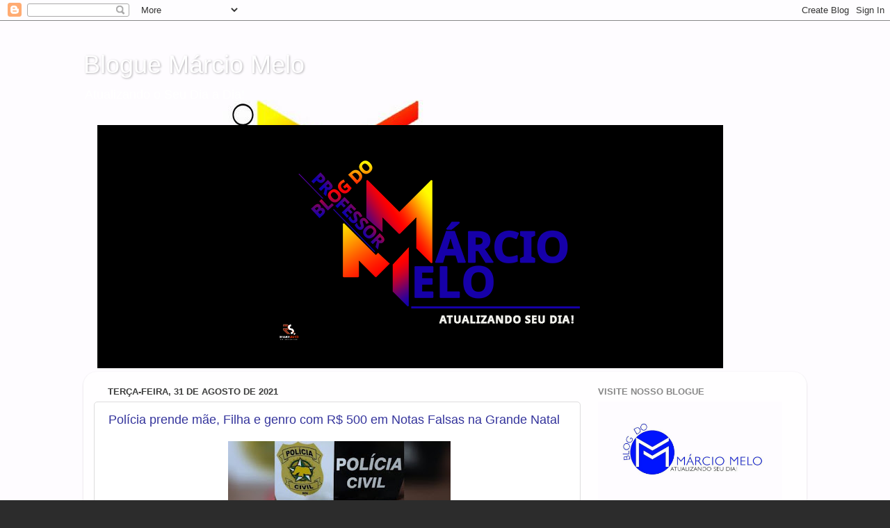

--- FILE ---
content_type: text/html; charset=UTF-8
request_url: https://professormarciomelo.blogspot.com/2021/08/
body_size: 47482
content:
<!DOCTYPE html>
<html class='v2' dir='ltr' lang='pt-BR'>
<head>
<link href='https://www.blogger.com/static/v1/widgets/335934321-css_bundle_v2.css' rel='stylesheet' type='text/css'/>
<meta content='width=1100' name='viewport'/>
<meta content='text/html; charset=UTF-8' http-equiv='Content-Type'/>
<meta content='blogger' name='generator'/>
<link href='https://professormarciomelo.blogspot.com/favicon.ico' rel='icon' type='image/x-icon'/>
<link href='http://professormarciomelo.blogspot.com/2021/08/' rel='canonical'/>
<link rel="alternate" type="application/atom+xml" title="Blogue Márcio Melo  - Atom" href="https://professormarciomelo.blogspot.com/feeds/posts/default" />
<link rel="alternate" type="application/rss+xml" title="Blogue Márcio Melo  - RSS" href="https://professormarciomelo.blogspot.com/feeds/posts/default?alt=rss" />
<link rel="service.post" type="application/atom+xml" title="Blogue Márcio Melo  - Atom" href="https://www.blogger.com/feeds/7335396947678685626/posts/default" />
<!--Can't find substitution for tag [blog.ieCssRetrofitLinks]-->
<meta content='http://professormarciomelo.blogspot.com/2021/08/' property='og:url'/>
<meta content='Blogue Márcio Melo ' property='og:title'/>
<meta content='Atualizando o Seu Dia a Dia!' property='og:description'/>
<title>Blogue Márcio Melo : agosto 2021</title>
<style id='page-skin-1' type='text/css'><!--
/*-----------------------------------------------
Blogger Template Style
Name:     Picture Window
Designer: Blogger
URL:      www.blogger.com
----------------------------------------------- */
/* Content
----------------------------------------------- */
body {
font: normal normal 15px Arial, Tahoma, Helvetica, FreeSans, sans-serif;
color: #3c3c3c;
background: #2c2c2c url(//1.bp.blogspot.com/-frHYeKAV8ic/VwZiB0up-GI/AAAAAAAAWKY/caPAAGR3Dr8ixv1FhHcPYGuqVyu94r8xw/s0-r/250071_1040478179332247_8264410081814852188_n.jpg) repeat scroll top left;
}
html body .region-inner {
min-width: 0;
max-width: 100%;
width: auto;
}
.content-outer {
font-size: 90%;
}
a:link {
text-decoration:none;
color: #34349c;
}
a:visited {
text-decoration:none;
color: #6767cc;
}
a:hover {
text-decoration:underline;
color: #3546ff;
}
.content-outer {
background: transparent none repeat scroll top left;
-moz-border-radius: 0;
-webkit-border-radius: 0;
-goog-ms-border-radius: 0;
border-radius: 0;
-moz-box-shadow: 0 0 0 rgba(0, 0, 0, .15);
-webkit-box-shadow: 0 0 0 rgba(0, 0, 0, .15);
-goog-ms-box-shadow: 0 0 0 rgba(0, 0, 0, .15);
box-shadow: 0 0 0 rgba(0, 0, 0, .15);
margin: 20px auto;
}
.content-inner {
padding: 0;
}
/* Header
----------------------------------------------- */
.header-outer {
background: rgba(43, 43, 43, 0) none repeat-x scroll top left;
_background-image: none;
color: #ffffff;
-moz-border-radius: 0;
-webkit-border-radius: 0;
-goog-ms-border-radius: 0;
border-radius: 0;
}
.Header img, .Header #header-inner {
-moz-border-radius: 0;
-webkit-border-radius: 0;
-goog-ms-border-radius: 0;
border-radius: 0;
}
.header-inner .Header .titlewrapper,
.header-inner .Header .descriptionwrapper {
padding-left: 0;
padding-right: 0;
}
.Header h1 {
font: normal normal 36px Arial, Tahoma, Helvetica, FreeSans, sans-serif;
text-shadow: 1px 1px 3px rgba(0, 0, 0, 0.3);
}
.Header h1 a {
color: #ffffff;
}
.Header .description {
font-size: 130%;
}
/* Tabs
----------------------------------------------- */
.tabs-inner {
margin: .5em 20px 0;
padding: 0;
}
.tabs-inner .section {
margin: 0;
}
.tabs-inner .widget ul {
padding: 0;
background: rgba(43, 43, 43, 0) none repeat scroll bottom;
-moz-border-radius: 0;
-webkit-border-radius: 0;
-goog-ms-border-radius: 0;
border-radius: 0;
}
.tabs-inner .widget li {
border: none;
}
.tabs-inner .widget li a {
display: inline-block;
padding: .5em 1em;
margin-right: .25em;
color: #ffffff;
font: normal normal 15px Arial, Tahoma, Helvetica, FreeSans, sans-serif;
-moz-border-radius: 10px 10px 0 0;
-webkit-border-top-left-radius: 10px;
-webkit-border-top-right-radius: 10px;
-goog-ms-border-radius: 10px 10px 0 0;
border-radius: 10px 10px 0 0;
background: transparent url(https://resources.blogblog.com/blogblog/data/1kt/transparent/black50.png) repeat scroll top left;
border-right: 1px solid rgba(43, 43, 43, 0);
}
.tabs-inner .widget li:first-child a {
padding-left: 1.25em;
-moz-border-radius-topleft: 10px;
-moz-border-radius-bottomleft: 0;
-webkit-border-top-left-radius: 10px;
-webkit-border-bottom-left-radius: 0;
-goog-ms-border-top-left-radius: 10px;
-goog-ms-border-bottom-left-radius: 0;
border-top-left-radius: 10px;
border-bottom-left-radius: 0;
}
.tabs-inner .widget li.selected a,
.tabs-inner .widget li a:hover {
position: relative;
z-index: 1;
background: rgba(43, 43, 43, 0) url(https://resources.blogblog.com/blogblog/data/1kt/transparent/white80.png) repeat scroll bottom;
color: #3d3db7;
-moz-box-shadow: 0 0 3px rgba(0, 0, 0, .15);
-webkit-box-shadow: 0 0 3px rgba(0, 0, 0, .15);
-goog-ms-box-shadow: 0 0 3px rgba(0, 0, 0, .15);
box-shadow: 0 0 3px rgba(0, 0, 0, .15);
}
/* Headings
----------------------------------------------- */
h2 {
font: bold normal 13px Arial, Tahoma, Helvetica, FreeSans, sans-serif;
text-transform: uppercase;
color: #898989;
margin: .5em 0;
}
/* Main
----------------------------------------------- */
.main-outer {
background: transparent url(https://resources.blogblog.com/blogblog/data/1kt/transparent/white80.png) repeat scroll top left;
-moz-border-radius: 20px 20px 0 0;
-webkit-border-top-left-radius: 20px;
-webkit-border-top-right-radius: 20px;
-webkit-border-bottom-left-radius: 0;
-webkit-border-bottom-right-radius: 0;
-goog-ms-border-radius: 20px 20px 0 0;
border-radius: 20px 20px 0 0;
-moz-box-shadow: 0 1px 3px rgba(0, 0, 0, .15);
-webkit-box-shadow: 0 1px 3px rgba(0, 0, 0, .15);
-goog-ms-box-shadow: 0 1px 3px rgba(0, 0, 0, .15);
box-shadow: 0 1px 3px rgba(0, 0, 0, .15);
}
.main-inner {
padding: 15px 20px 20px;
}
.main-inner .column-center-inner {
padding: 0 0;
}
.main-inner .column-left-inner {
padding-left: 0;
}
.main-inner .column-right-inner {
padding-right: 0;
}
/* Posts
----------------------------------------------- */
h3.post-title {
margin: 0;
font: normal normal 18px Arial, Tahoma, Helvetica, FreeSans, sans-serif;
}
.comments h4 {
margin: 1em 0 0;
font: normal normal 18px Arial, Tahoma, Helvetica, FreeSans, sans-serif;
}
.date-header span {
color: #3c3c3c;
}
.post-outer {
background-color: #ffffff;
border: solid 1px #dddddd;
-moz-border-radius: 5px;
-webkit-border-radius: 5px;
border-radius: 5px;
-goog-ms-border-radius: 5px;
padding: 15px 20px;
margin: 0 -20px 20px;
}
.post-body {
line-height: 1.4;
font-size: 110%;
position: relative;
}
.post-header {
margin: 0 0 1.5em;
color: #9a9a9a;
line-height: 1.6;
}
.post-footer {
margin: .5em 0 0;
color: #9a9a9a;
line-height: 1.6;
}
#blog-pager {
font-size: 140%
}
#comments .comment-author {
padding-top: 1.5em;
border-top: dashed 1px #ccc;
border-top: dashed 1px rgba(128, 128, 128, .5);
background-position: 0 1.5em;
}
#comments .comment-author:first-child {
padding-top: 0;
border-top: none;
}
.avatar-image-container {
margin: .2em 0 0;
}
/* Comments
----------------------------------------------- */
.comments .comments-content .icon.blog-author {
background-repeat: no-repeat;
background-image: url([data-uri]);
}
.comments .comments-content .loadmore a {
border-top: 1px solid #3546ff;
border-bottom: 1px solid #3546ff;
}
.comments .continue {
border-top: 2px solid #3546ff;
}
/* Widgets
----------------------------------------------- */
.widget ul, .widget #ArchiveList ul.flat {
padding: 0;
list-style: none;
}
.widget ul li, .widget #ArchiveList ul.flat li {
border-top: dashed 1px #ccc;
border-top: dashed 1px rgba(128, 128, 128, .5);
}
.widget ul li:first-child, .widget #ArchiveList ul.flat li:first-child {
border-top: none;
}
.widget .post-body ul {
list-style: disc;
}
.widget .post-body ul li {
border: none;
}
/* Footer
----------------------------------------------- */
.footer-outer {
color:#cccccc;
background: transparent url(https://resources.blogblog.com/blogblog/data/1kt/transparent/black50.png) repeat scroll top left;
-moz-border-radius: 0 0 20px 20px;
-webkit-border-top-left-radius: 0;
-webkit-border-top-right-radius: 0;
-webkit-border-bottom-left-radius: 20px;
-webkit-border-bottom-right-radius: 20px;
-goog-ms-border-radius: 0 0 20px 20px;
border-radius: 0 0 20px 20px;
-moz-box-shadow: 0 1px 3px rgba(0, 0, 0, .15);
-webkit-box-shadow: 0 1px 3px rgba(0, 0, 0, .15);
-goog-ms-box-shadow: 0 1px 3px rgba(0, 0, 0, .15);
box-shadow: 0 1px 3px rgba(0, 0, 0, .15);
}
.footer-inner {
padding: 10px 20px 20px;
}
.footer-outer a {
color: #9aa2ee;
}
.footer-outer a:visited {
color: #8078ee;
}
.footer-outer a:hover {
color: #3546ff;
}
.footer-outer .widget h2 {
color: #aaaaaa;
}
/* Mobile
----------------------------------------------- */
html body.mobile {
height: auto;
}
html body.mobile {
min-height: 480px;
background-size: 100% auto;
}
.mobile .body-fauxcolumn-outer {
background: transparent none repeat scroll top left;
}
html .mobile .mobile-date-outer, html .mobile .blog-pager {
border-bottom: none;
background: transparent url(https://resources.blogblog.com/blogblog/data/1kt/transparent/white80.png) repeat scroll top left;
margin-bottom: 10px;
}
.mobile .date-outer {
background: transparent url(https://resources.blogblog.com/blogblog/data/1kt/transparent/white80.png) repeat scroll top left;
}
.mobile .header-outer, .mobile .main-outer,
.mobile .post-outer, .mobile .footer-outer {
-moz-border-radius: 0;
-webkit-border-radius: 0;
-goog-ms-border-radius: 0;
border-radius: 0;
}
.mobile .content-outer,
.mobile .main-outer,
.mobile .post-outer {
background: inherit;
border: none;
}
.mobile .content-outer {
font-size: 100%;
}
.mobile-link-button {
background-color: #34349c;
}
.mobile-link-button a:link, .mobile-link-button a:visited {
color: #ffffff;
}
.mobile-index-contents {
color: #3c3c3c;
}
.mobile .tabs-inner .PageList .widget-content {
background: rgba(43, 43, 43, 0) url(https://resources.blogblog.com/blogblog/data/1kt/transparent/white80.png) repeat scroll bottom;
color: #3d3db7;
}
.mobile .tabs-inner .PageList .widget-content .pagelist-arrow {
border-left: 1px solid rgba(43, 43, 43, 0);
}

--></style>
<style id='template-skin-1' type='text/css'><!--
body {
min-width: 1040px;
}
.content-outer, .content-fauxcolumn-outer, .region-inner {
min-width: 1040px;
max-width: 1040px;
_width: 1040px;
}
.main-inner .columns {
padding-left: 0;
padding-right: 310px;
}
.main-inner .fauxcolumn-center-outer {
left: 0;
right: 310px;
/* IE6 does not respect left and right together */
_width: expression(this.parentNode.offsetWidth -
parseInt("0") -
parseInt("310px") + 'px');
}
.main-inner .fauxcolumn-left-outer {
width: 0;
}
.main-inner .fauxcolumn-right-outer {
width: 310px;
}
.main-inner .column-left-outer {
width: 0;
right: 100%;
margin-left: -0;
}
.main-inner .column-right-outer {
width: 310px;
margin-right: -310px;
}
#layout {
min-width: 0;
}
#layout .content-outer {
min-width: 0;
width: 800px;
}
#layout .region-inner {
min-width: 0;
width: auto;
}
body#layout div.add_widget {
padding: 8px;
}
body#layout div.add_widget a {
margin-left: 32px;
}
--></style>
<style>
    body {background-image:url(\/\/1.bp.blogspot.com\/-frHYeKAV8ic\/VwZiB0up-GI\/AAAAAAAAWKY\/caPAAGR3Dr8ixv1FhHcPYGuqVyu94r8xw\/s0-r\/250071_1040478179332247_8264410081814852188_n.jpg);}
    
@media (max-width: 200px) { body {background-image:url(\/\/1.bp.blogspot.com\/-frHYeKAV8ic\/VwZiB0up-GI\/AAAAAAAAWKY\/caPAAGR3Dr8ixv1FhHcPYGuqVyu94r8xw\/w200\/250071_1040478179332247_8264410081814852188_n.jpg);}}
@media (max-width: 400px) and (min-width: 201px) { body {background-image:url(\/\/1.bp.blogspot.com\/-frHYeKAV8ic\/VwZiB0up-GI\/AAAAAAAAWKY\/caPAAGR3Dr8ixv1FhHcPYGuqVyu94r8xw\/w400\/250071_1040478179332247_8264410081814852188_n.jpg);}}
@media (max-width: 800px) and (min-width: 401px) { body {background-image:url(\/\/1.bp.blogspot.com\/-frHYeKAV8ic\/VwZiB0up-GI\/AAAAAAAAWKY\/caPAAGR3Dr8ixv1FhHcPYGuqVyu94r8xw\/w800\/250071_1040478179332247_8264410081814852188_n.jpg);}}
@media (max-width: 1200px) and (min-width: 801px) { body {background-image:url(\/\/1.bp.blogspot.com\/-frHYeKAV8ic\/VwZiB0up-GI\/AAAAAAAAWKY\/caPAAGR3Dr8ixv1FhHcPYGuqVyu94r8xw\/w1200\/250071_1040478179332247_8264410081814852188_n.jpg);}}
/* Last tag covers anything over one higher than the previous max-size cap. */
@media (min-width: 1201px) { body {background-image:url(\/\/1.bp.blogspot.com\/-frHYeKAV8ic\/VwZiB0up-GI\/AAAAAAAAWKY\/caPAAGR3Dr8ixv1FhHcPYGuqVyu94r8xw\/w1600\/250071_1040478179332247_8264410081814852188_n.jpg);}}
  </style>
<link href='https://www.blogger.com/dyn-css/authorization.css?targetBlogID=7335396947678685626&amp;zx=f9e955dc-743b-4819-843f-5d5dbb0c7c10' media='none' onload='if(media!=&#39;all&#39;)media=&#39;all&#39;' rel='stylesheet'/><noscript><link href='https://www.blogger.com/dyn-css/authorization.css?targetBlogID=7335396947678685626&amp;zx=f9e955dc-743b-4819-843f-5d5dbb0c7c10' rel='stylesheet'/></noscript>
<meta name='google-adsense-platform-account' content='ca-host-pub-1556223355139109'/>
<meta name='google-adsense-platform-domain' content='blogspot.com'/>

</head>
<body class='loading variant-open'>
<div class='navbar section' id='navbar' name='Navbar'><div class='widget Navbar' data-version='1' id='Navbar1'><script type="text/javascript">
    function setAttributeOnload(object, attribute, val) {
      if(window.addEventListener) {
        window.addEventListener('load',
          function(){ object[attribute] = val; }, false);
      } else {
        window.attachEvent('onload', function(){ object[attribute] = val; });
      }
    }
  </script>
<div id="navbar-iframe-container"></div>
<script type="text/javascript" src="https://apis.google.com/js/platform.js"></script>
<script type="text/javascript">
      gapi.load("gapi.iframes:gapi.iframes.style.bubble", function() {
        if (gapi.iframes && gapi.iframes.getContext) {
          gapi.iframes.getContext().openChild({
              url: 'https://www.blogger.com/navbar/7335396947678685626?origin\x3dhttps://professormarciomelo.blogspot.com',
              where: document.getElementById("navbar-iframe-container"),
              id: "navbar-iframe"
          });
        }
      });
    </script><script type="text/javascript">
(function() {
var script = document.createElement('script');
script.type = 'text/javascript';
script.src = '//pagead2.googlesyndication.com/pagead/js/google_top_exp.js';
var head = document.getElementsByTagName('head')[0];
if (head) {
head.appendChild(script);
}})();
</script>
</div></div>
<div class='body-fauxcolumns'>
<div class='fauxcolumn-outer body-fauxcolumn-outer'>
<div class='cap-top'>
<div class='cap-left'></div>
<div class='cap-right'></div>
</div>
<div class='fauxborder-left'>
<div class='fauxborder-right'></div>
<div class='fauxcolumn-inner'>
</div>
</div>
<div class='cap-bottom'>
<div class='cap-left'></div>
<div class='cap-right'></div>
</div>
</div>
</div>
<div class='content'>
<div class='content-fauxcolumns'>
<div class='fauxcolumn-outer content-fauxcolumn-outer'>
<div class='cap-top'>
<div class='cap-left'></div>
<div class='cap-right'></div>
</div>
<div class='fauxborder-left'>
<div class='fauxborder-right'></div>
<div class='fauxcolumn-inner'>
</div>
</div>
<div class='cap-bottom'>
<div class='cap-left'></div>
<div class='cap-right'></div>
</div>
</div>
</div>
<div class='content-outer'>
<div class='content-cap-top cap-top'>
<div class='cap-left'></div>
<div class='cap-right'></div>
</div>
<div class='fauxborder-left content-fauxborder-left'>
<div class='fauxborder-right content-fauxborder-right'></div>
<div class='content-inner'>
<header>
<div class='header-outer'>
<div class='header-cap-top cap-top'>
<div class='cap-left'></div>
<div class='cap-right'></div>
</div>
<div class='fauxborder-left header-fauxborder-left'>
<div class='fauxborder-right header-fauxborder-right'></div>
<div class='region-inner header-inner'>
<div class='header section' id='header' name='Cabeçalho'><div class='widget Header' data-version='1' id='Header1'>
<div id='header-inner'>
<div class='titlewrapper'>
<h1 class='title'>
<a href='https://professormarciomelo.blogspot.com/'>
Blogue Márcio Melo 
</a>
</h1>
</div>
<div class='descriptionwrapper'>
<p class='description'><span>Atualizando o Seu Dia a Dia!</span></p>
</div>
</div>
</div></div>
</div>
</div>
<div class='header-cap-bottom cap-bottom'>
<div class='cap-left'></div>
<div class='cap-right'></div>
</div>
</div>
</header>
<div class='tabs-outer'>
<div class='tabs-cap-top cap-top'>
<div class='cap-left'></div>
<div class='cap-right'></div>
</div>
<div class='fauxborder-left tabs-fauxborder-left'>
<div class='fauxborder-right tabs-fauxborder-right'></div>
<div class='region-inner tabs-inner'>
<div class='tabs section' id='crosscol' name='Entre colunas'><div class='widget Image' data-version='1' id='Image2'>
<div class='widget-content'>
<img alt='' height='350' id='Image2_img' src='https://blogger.googleusercontent.com/img/a/AVvXsEgFJl4g9auh-_QbS-8r_5VHq39EYMOAAsQqaaahYgXlk-rU3rLq_KFZRieLf21WiPCARxwpKkr5GhWt8IYQ9UHhS_kBwwkjXJ81AxVgzT1zHejTr2qCjbpFbL57b_ENNXvoFMPbCbv3uh0hqkU_aGNLa1mwTvpwwdQkOInrcfx218aJnPiV0fqjsGGV_sY=s900' width='900'/>
<br/>
</div>
<div class='clear'></div>
</div></div>
<div class='tabs no-items section' id='crosscol-overflow' name='Cross-Column 2'></div>
</div>
</div>
<div class='tabs-cap-bottom cap-bottom'>
<div class='cap-left'></div>
<div class='cap-right'></div>
</div>
</div>
<div class='main-outer'>
<div class='main-cap-top cap-top'>
<div class='cap-left'></div>
<div class='cap-right'></div>
</div>
<div class='fauxborder-left main-fauxborder-left'>
<div class='fauxborder-right main-fauxborder-right'></div>
<div class='region-inner main-inner'>
<div class='columns fauxcolumns'>
<div class='fauxcolumn-outer fauxcolumn-center-outer'>
<div class='cap-top'>
<div class='cap-left'></div>
<div class='cap-right'></div>
</div>
<div class='fauxborder-left'>
<div class='fauxborder-right'></div>
<div class='fauxcolumn-inner'>
</div>
</div>
<div class='cap-bottom'>
<div class='cap-left'></div>
<div class='cap-right'></div>
</div>
</div>
<div class='fauxcolumn-outer fauxcolumn-left-outer'>
<div class='cap-top'>
<div class='cap-left'></div>
<div class='cap-right'></div>
</div>
<div class='fauxborder-left'>
<div class='fauxborder-right'></div>
<div class='fauxcolumn-inner'>
</div>
</div>
<div class='cap-bottom'>
<div class='cap-left'></div>
<div class='cap-right'></div>
</div>
</div>
<div class='fauxcolumn-outer fauxcolumn-right-outer'>
<div class='cap-top'>
<div class='cap-left'></div>
<div class='cap-right'></div>
</div>
<div class='fauxborder-left'>
<div class='fauxborder-right'></div>
<div class='fauxcolumn-inner'>
</div>
</div>
<div class='cap-bottom'>
<div class='cap-left'></div>
<div class='cap-right'></div>
</div>
</div>
<!-- corrects IE6 width calculation -->
<div class='columns-inner'>
<div class='column-center-outer'>
<div class='column-center-inner'>
<div class='main section' id='main' name='Principal'><div class='widget Blog' data-version='1' id='Blog1'>
<div class='blog-posts hfeed'>

          <div class="date-outer">
        
<h2 class='date-header'><span>terça-feira, 31 de agosto de 2021</span></h2>

          <div class="date-posts">
        
<div class='post-outer'>
<div class='post hentry uncustomized-post-template' itemprop='blogPost' itemscope='itemscope' itemtype='http://schema.org/BlogPosting'>
<meta content='https://blogger.googleusercontent.com/img/b/R29vZ2xl/AVvXsEjlyALlz1II7yLOZQJ0eH-_CkvbHrposp9qM0Y1eKDjvf4xwyHpq8hyphenhyphen5phXK-PWAcsmnDw8fH20oYzaJCxIQTGnvO6y4XevtdQ0-jer1e9R7ZU0otnscWm6x503rpjNlrC991ksLSnrKkw/s320/cphzhnlo9zl3fildj5uapjjgdhj77g-tile.jpg' itemprop='image_url'/>
<meta content='7335396947678685626' itemprop='blogId'/>
<meta content='5104061234306376586' itemprop='postId'/>
<a name='5104061234306376586'></a>
<h3 class='post-title entry-title' itemprop='name'>
<a href='https://professormarciomelo.blogspot.com/2021/08/policia-prende-mae-filha-e-genro-com-r.html'>Polícia prende mãe, Filha e genro com R$ 500 em Notas Falsas na Grande Natal</a>
</h3>
<div class='post-header'>
<div class='post-header-line-1'></div>
</div>
<div class='post-body entry-content' id='post-body-5104061234306376586' itemprop='description articleBody'>
<p style="text-align: center;"><span style="background-color: white; font-size: large;">&#160;</span><a href="https://blogger.googleusercontent.com/img/b/R29vZ2xl/AVvXsEjlyALlz1II7yLOZQJ0eH-_CkvbHrposp9qM0Y1eKDjvf4xwyHpq8hyphenhyphen5phXK-PWAcsmnDw8fH20oYzaJCxIQTGnvO6y4XevtdQ0-jer1e9R7ZU0otnscWm6x503rpjNlrC991ksLSnrKkw/s567/cphzhnlo9zl3fildj5uapjjgdhj77g-tile.jpg" style="background-color: white; font-size: x-large; margin-left: 1em; margin-right: 1em;"><img border="0" data-original-height="425" data-original-width="567" height="240" src="https://blogger.googleusercontent.com/img/b/R29vZ2xl/AVvXsEjlyALlz1II7yLOZQJ0eH-_CkvbHrposp9qM0Y1eKDjvf4xwyHpq8hyphenhyphen5phXK-PWAcsmnDw8fH20oYzaJCxIQTGnvO6y4XevtdQ0-jer1e9R7ZU0otnscWm6x503rpjNlrC991ksLSnrKkw/s320/cphzhnlo9zl3fildj5uapjjgdhj77g-tile.jpg" width="320"></a><span style="background-color: white; font-size: large;"><br><br></span></p><p style="text-align: justify;"><span style="font-size: large;"><span face="poppins, sans-serif" style="background-color: white; font-family: arial; text-align: left;">Policiais civis da Delegacia Municipal de Macaíba prenderam, nesta segunda-feira (30), Claudiney Nascimento da Silva, conhecido como &#8220;Ninho&#8221; ou &#8220;Flamenguista&#8221;, 26 anos, Jéssica Souza de Macedo, 25 anos, e Maria Solange Souza de Macedo, 47 anos. Eles foram detidos na &#8220;Favelinha da Vila São José&#8221;, no bairro Vila São José, em Macaíba, pela suspeita de guardar dinheiro falso. A ação aconteceu com apoio da Força Tarefa do Ministério da Justiça (FT NUDEM Mossoró / RN &#8211; SEOPI).<span></span></span></span></p>
<div style='clear: both;'></div>
</div>
<div class='jump-link'>
<a href='https://professormarciomelo.blogspot.com/2021/08/policia-prende-mae-filha-e-genro-com-r.html#more' title='Polícia prende mãe, Filha e genro com R$ 500 em Notas Falsas na Grande Natal'>Mais informações &#187;</a>
</div>
<div class='post-footer'>
<div class='post-footer-line post-footer-line-1'>
<span class='post-author vcard'>
Postado por
<span class='fn' itemprop='author' itemscope='itemscope' itemtype='http://schema.org/Person'>
<meta content='https://www.blogger.com/profile/03334464049335861016' itemprop='url'/>
<a class='g-profile' href='https://www.blogger.com/profile/03334464049335861016' rel='author' title='author profile'>
<span itemprop='name'>Marcio Melo</span>
</a>
</span>
</span>
<span class='post-timestamp'>
às
<meta content='http://professormarciomelo.blogspot.com/2021/08/policia-prende-mae-filha-e-genro-com-r.html' itemprop='url'/>
<a class='timestamp-link' href='https://professormarciomelo.blogspot.com/2021/08/policia-prende-mae-filha-e-genro-com-r.html' rel='bookmark' title='permanent link'><abbr class='published' itemprop='datePublished' title='2021-08-31T19:34:00-03:00'>19:34</abbr></a>
</span>
<span class='post-comment-link'>
<a class='comment-link' href='https://professormarciomelo.blogspot.com/2021/08/policia-prende-mae-filha-e-genro-com-r.html#comment-form' onclick=''>
Nenhum comentário:
  </a>
</span>
<span class='post-icons'>
<span class='item-control blog-admin pid-546742992'>
<a href='https://www.blogger.com/post-edit.g?blogID=7335396947678685626&postID=5104061234306376586&from=pencil' title='Editar post'>
<img alt='' class='icon-action' height='18' src='https://resources.blogblog.com/img/icon18_edit_allbkg.gif' width='18'/>
</a>
</span>
</span>
<div class='post-share-buttons goog-inline-block'>
<a class='goog-inline-block share-button sb-email' href='https://www.blogger.com/share-post.g?blogID=7335396947678685626&postID=5104061234306376586&target=email' target='_blank' title='Enviar por e-mail'><span class='share-button-link-text'>Enviar por e-mail</span></a><a class='goog-inline-block share-button sb-blog' href='https://www.blogger.com/share-post.g?blogID=7335396947678685626&postID=5104061234306376586&target=blog' onclick='window.open(this.href, "_blank", "height=270,width=475"); return false;' target='_blank' title='Postar no blog!'><span class='share-button-link-text'>Postar no blog!</span></a><a class='goog-inline-block share-button sb-twitter' href='https://www.blogger.com/share-post.g?blogID=7335396947678685626&postID=5104061234306376586&target=twitter' target='_blank' title='Compartilhar no X'><span class='share-button-link-text'>Compartilhar no X</span></a><a class='goog-inline-block share-button sb-facebook' href='https://www.blogger.com/share-post.g?blogID=7335396947678685626&postID=5104061234306376586&target=facebook' onclick='window.open(this.href, "_blank", "height=430,width=640"); return false;' target='_blank' title='Compartilhar no Facebook'><span class='share-button-link-text'>Compartilhar no Facebook</span></a><a class='goog-inline-block share-button sb-pinterest' href='https://www.blogger.com/share-post.g?blogID=7335396947678685626&postID=5104061234306376586&target=pinterest' target='_blank' title='Compartilhar com o Pinterest'><span class='share-button-link-text'>Compartilhar com o Pinterest</span></a>
</div>
</div>
<div class='post-footer-line post-footer-line-2'>
<span class='post-labels'>
</span>
</div>
<div class='post-footer-line post-footer-line-3'>
<span class='post-location'>
</span>
</div>
</div>
</div>
</div>
<div class='post-outer'>
<div class='post hentry uncustomized-post-template' itemprop='blogPost' itemscope='itemscope' itemtype='http://schema.org/BlogPosting'>
<meta content='https://blogger.googleusercontent.com/img/b/R29vZ2xl/AVvXsEgHjbVHCgDuNMExrJLXS6Vaw-YZH-vMNmFbAX3Nd0XNNldFPiDGDG_S-iGj0l1IdLheM6ijkDbdZaDBZsDRw8k7wNARQjr1H8EXJgD-EPBy9G9LI0KxTzvEz_aE0LUL0B4S7CW2POv28v8/s320/dinheiro-2.jpg' itemprop='image_url'/>
<meta content='7335396947678685626' itemprop='blogId'/>
<meta content='9146676106600220925' itemprop='postId'/>
<a name='9146676106600220925'></a>
<h3 class='post-title entry-title' itemprop='name'>
<a href='https://professormarciomelo.blogspot.com/2021/08/governo-propoe-salario-minimo-de-r-1169.html'>Governo propõe Salário mínimo de R$ 1.169 em 2022</a>
</h3>
<div class='post-header'>
<div class='post-header-line-1'></div>
</div>
<div class='post-body entry-content' id='post-body-9146676106600220925' itemprop='description articleBody'>
<p style="box-sizing: border-box; letter-spacing: -0.5px; margin-bottom: 1rem; margin-top: 0px; text-align: center;"></p><div class="separator" style="clear: both; text-align: center;"><a href="https://blogger.googleusercontent.com/img/b/R29vZ2xl/AVvXsEgHjbVHCgDuNMExrJLXS6Vaw-YZH-vMNmFbAX3Nd0XNNldFPiDGDG_S-iGj0l1IdLheM6ijkDbdZaDBZsDRw8k7wNARQjr1H8EXJgD-EPBy9G9LI0KxTzvEz_aE0LUL0B4S7CW2POv28v8/s640/dinheiro-2.jpg" style="margin-left: 1em; margin-right: 1em;"><img border="0" data-original-height="360" data-original-width="640" height="180" src="https://blogger.googleusercontent.com/img/b/R29vZ2xl/AVvXsEgHjbVHCgDuNMExrJLXS6Vaw-YZH-vMNmFbAX3Nd0XNNldFPiDGDG_S-iGj0l1IdLheM6ijkDbdZaDBZsDRw8k7wNARQjr1H8EXJgD-EPBy9G9LI0KxTzvEz_aE0LUL0B4S7CW2POv28v8/s320/dinheiro-2.jpg" width="320"></a></div><br><span style="background-color: white; font-family: arial; font-size: large;"><br></span><p></p><p style="box-sizing: border-box; letter-spacing: -0.5px; margin-bottom: 1rem; margin-top: 0px; text-align: justify;"><span style="background-color: white; font-family: arial; font-size: large;">O governo federal enviou a Lei Orçamentária Anual (LOA) de 2022 ao Congresso Nacional nesta terça-feira (31), último dia do prazo. A LOA estabelece o orçamento da União para o próximo ano e estima as receitas e despesas do Executivo.<span></span></span></p>
<div style='clear: both;'></div>
</div>
<div class='jump-link'>
<a href='https://professormarciomelo.blogspot.com/2021/08/governo-propoe-salario-minimo-de-r-1169.html#more' title='Governo propõe Salário mínimo de R$ 1.169 em 2022'>Mais informações &#187;</a>
</div>
<div class='post-footer'>
<div class='post-footer-line post-footer-line-1'>
<span class='post-author vcard'>
Postado por
<span class='fn' itemprop='author' itemscope='itemscope' itemtype='http://schema.org/Person'>
<meta content='https://www.blogger.com/profile/03334464049335861016' itemprop='url'/>
<a class='g-profile' href='https://www.blogger.com/profile/03334464049335861016' rel='author' title='author profile'>
<span itemprop='name'>Marcio Melo</span>
</a>
</span>
</span>
<span class='post-timestamp'>
às
<meta content='http://professormarciomelo.blogspot.com/2021/08/governo-propoe-salario-minimo-de-r-1169.html' itemprop='url'/>
<a class='timestamp-link' href='https://professormarciomelo.blogspot.com/2021/08/governo-propoe-salario-minimo-de-r-1169.html' rel='bookmark' title='permanent link'><abbr class='published' itemprop='datePublished' title='2021-08-31T19:26:00-03:00'>19:26</abbr></a>
</span>
<span class='post-comment-link'>
<a class='comment-link' href='https://professormarciomelo.blogspot.com/2021/08/governo-propoe-salario-minimo-de-r-1169.html#comment-form' onclick=''>
Nenhum comentário:
  </a>
</span>
<span class='post-icons'>
<span class='item-control blog-admin pid-546742992'>
<a href='https://www.blogger.com/post-edit.g?blogID=7335396947678685626&postID=9146676106600220925&from=pencil' title='Editar post'>
<img alt='' class='icon-action' height='18' src='https://resources.blogblog.com/img/icon18_edit_allbkg.gif' width='18'/>
</a>
</span>
</span>
<div class='post-share-buttons goog-inline-block'>
<a class='goog-inline-block share-button sb-email' href='https://www.blogger.com/share-post.g?blogID=7335396947678685626&postID=9146676106600220925&target=email' target='_blank' title='Enviar por e-mail'><span class='share-button-link-text'>Enviar por e-mail</span></a><a class='goog-inline-block share-button sb-blog' href='https://www.blogger.com/share-post.g?blogID=7335396947678685626&postID=9146676106600220925&target=blog' onclick='window.open(this.href, "_blank", "height=270,width=475"); return false;' target='_blank' title='Postar no blog!'><span class='share-button-link-text'>Postar no blog!</span></a><a class='goog-inline-block share-button sb-twitter' href='https://www.blogger.com/share-post.g?blogID=7335396947678685626&postID=9146676106600220925&target=twitter' target='_blank' title='Compartilhar no X'><span class='share-button-link-text'>Compartilhar no X</span></a><a class='goog-inline-block share-button sb-facebook' href='https://www.blogger.com/share-post.g?blogID=7335396947678685626&postID=9146676106600220925&target=facebook' onclick='window.open(this.href, "_blank", "height=430,width=640"); return false;' target='_blank' title='Compartilhar no Facebook'><span class='share-button-link-text'>Compartilhar no Facebook</span></a><a class='goog-inline-block share-button sb-pinterest' href='https://www.blogger.com/share-post.g?blogID=7335396947678685626&postID=9146676106600220925&target=pinterest' target='_blank' title='Compartilhar com o Pinterest'><span class='share-button-link-text'>Compartilhar com o Pinterest</span></a>
</div>
</div>
<div class='post-footer-line post-footer-line-2'>
<span class='post-labels'>
</span>
</div>
<div class='post-footer-line post-footer-line-3'>
<span class='post-location'>
</span>
</div>
</div>
</div>
</div>
<div class='post-outer'>
<div class='post hentry uncustomized-post-template' itemprop='blogPost' itemscope='itemscope' itemtype='http://schema.org/BlogPosting'>
<meta content='https://blogger.googleusercontent.com/img/b/R29vZ2xl/AVvXsEieBoFNWHt4gK82Pdcu4KVD1poAqiqDRpytrdRb3i6St9psv3PAshnCer0_0rM9DwTIbDDPZGj1iMJ5jpvv-_ls5QOXehVG7JMCZ49dcqKvMYUtzneC6hLUa1ZsiKs69PnBq9zimc1nRpc/s320/luz-2.jpg' itemprop='image_url'/>
<meta content='7335396947678685626' itemprop='blogId'/>
<meta content='5378217944652222133' itemprop='postId'/>
<a name='5378217944652222133'></a>
<h3 class='post-title entry-title' itemprop='name'>
<a href='https://professormarciomelo.blogspot.com/2021/08/aneel-cria-nova-bandeira-tarifaria-e.html'>Aneel Cria Nova Bandeira Tarifária e Taxa extra da Conta de Luz é de R$ 14,20</a>
</h3>
<div class='post-header'>
<div class='post-header-line-1'></div>
</div>
<div class='post-body entry-content' id='post-body-5378217944652222133' itemprop='description articleBody'>
<p style="text-align: center;"><span style="background-color: white; font-family: arial; font-size: large;"></span></p><div class="separator" style="clear: both; text-align: center;"><span style="background-color: white; font-family: arial; font-size: large;"><a href="https://blogger.googleusercontent.com/img/b/R29vZ2xl/AVvXsEieBoFNWHt4gK82Pdcu4KVD1poAqiqDRpytrdRb3i6St9psv3PAshnCer0_0rM9DwTIbDDPZGj1iMJ5jpvv-_ls5QOXehVG7JMCZ49dcqKvMYUtzneC6hLUa1ZsiKs69PnBq9zimc1nRpc/s680/luz-2.jpg" style="margin-left: 1em; margin-right: 1em;"><img border="0" data-original-height="453" data-original-width="680" height="213" src="https://blogger.googleusercontent.com/img/b/R29vZ2xl/AVvXsEieBoFNWHt4gK82Pdcu4KVD1poAqiqDRpytrdRb3i6St9psv3PAshnCer0_0rM9DwTIbDDPZGj1iMJ5jpvv-_ls5QOXehVG7JMCZ49dcqKvMYUtzneC6hLUa1ZsiKs69PnBq9zimc1nRpc/s320/luz-2.jpg" width="320"></a></span></div><span style="background-color: white; font-family: arial; font-size: large;"><span><br></span></span><p></p><p style="text-align: justify;"><span style="background-color: white; font-size: large;"><span style="font-family: arial;"><span>B</span><span style="letter-spacing: -0.5px; text-align: left;">g</span></span><span style="font-family: arial;">&#160;-&#160;</span><span style="font-family: arial; letter-spacing: -0.5px; text-align: left;">A gravidade da&#160;crise hídrica&#160;levou a&#160;Agência Nacional de Energia Elétrica (Aneel)&#160;a criar uma nova bandeira tarifária, chamada bandeira tarifária &#8216;escassez hídrica&#8217;. O novo valor da taxa extra é de R$ 14,20 pelo consumo de 100 kWh, segundo anúncio desta terça-feira (31), com vigência a partir de 1º de setembro de 2021 a 30 de abril de 2022. Até agora, o valor cobrado era de R$ 9,492.</span></span></p><p style="text-align: justify;"><span style="font-family: arial; font-size: large;"><span style="background-color: white; letter-spacing: -0.5px; text-align: left;"><span></span></span></span></p>
<div style='clear: both;'></div>
</div>
<div class='jump-link'>
<a href='https://professormarciomelo.blogspot.com/2021/08/aneel-cria-nova-bandeira-tarifaria-e.html#more' title='Aneel Cria Nova Bandeira Tarifária e Taxa extra da Conta de Luz é de R$ 14,20'>Mais informações &#187;</a>
</div>
<div class='post-footer'>
<div class='post-footer-line post-footer-line-1'>
<span class='post-author vcard'>
Postado por
<span class='fn' itemprop='author' itemscope='itemscope' itemtype='http://schema.org/Person'>
<meta content='https://www.blogger.com/profile/03334464049335861016' itemprop='url'/>
<a class='g-profile' href='https://www.blogger.com/profile/03334464049335861016' rel='author' title='author profile'>
<span itemprop='name'>Marcio Melo</span>
</a>
</span>
</span>
<span class='post-timestamp'>
às
<meta content='http://professormarciomelo.blogspot.com/2021/08/aneel-cria-nova-bandeira-tarifaria-e.html' itemprop='url'/>
<a class='timestamp-link' href='https://professormarciomelo.blogspot.com/2021/08/aneel-cria-nova-bandeira-tarifaria-e.html' rel='bookmark' title='permanent link'><abbr class='published' itemprop='datePublished' title='2021-08-31T19:21:00-03:00'>19:21</abbr></a>
</span>
<span class='post-comment-link'>
<a class='comment-link' href='https://professormarciomelo.blogspot.com/2021/08/aneel-cria-nova-bandeira-tarifaria-e.html#comment-form' onclick=''>
Nenhum comentário:
  </a>
</span>
<span class='post-icons'>
<span class='item-control blog-admin pid-546742992'>
<a href='https://www.blogger.com/post-edit.g?blogID=7335396947678685626&postID=5378217944652222133&from=pencil' title='Editar post'>
<img alt='' class='icon-action' height='18' src='https://resources.blogblog.com/img/icon18_edit_allbkg.gif' width='18'/>
</a>
</span>
</span>
<div class='post-share-buttons goog-inline-block'>
<a class='goog-inline-block share-button sb-email' href='https://www.blogger.com/share-post.g?blogID=7335396947678685626&postID=5378217944652222133&target=email' target='_blank' title='Enviar por e-mail'><span class='share-button-link-text'>Enviar por e-mail</span></a><a class='goog-inline-block share-button sb-blog' href='https://www.blogger.com/share-post.g?blogID=7335396947678685626&postID=5378217944652222133&target=blog' onclick='window.open(this.href, "_blank", "height=270,width=475"); return false;' target='_blank' title='Postar no blog!'><span class='share-button-link-text'>Postar no blog!</span></a><a class='goog-inline-block share-button sb-twitter' href='https://www.blogger.com/share-post.g?blogID=7335396947678685626&postID=5378217944652222133&target=twitter' target='_blank' title='Compartilhar no X'><span class='share-button-link-text'>Compartilhar no X</span></a><a class='goog-inline-block share-button sb-facebook' href='https://www.blogger.com/share-post.g?blogID=7335396947678685626&postID=5378217944652222133&target=facebook' onclick='window.open(this.href, "_blank", "height=430,width=640"); return false;' target='_blank' title='Compartilhar no Facebook'><span class='share-button-link-text'>Compartilhar no Facebook</span></a><a class='goog-inline-block share-button sb-pinterest' href='https://www.blogger.com/share-post.g?blogID=7335396947678685626&postID=5378217944652222133&target=pinterest' target='_blank' title='Compartilhar com o Pinterest'><span class='share-button-link-text'>Compartilhar com o Pinterest</span></a>
</div>
</div>
<div class='post-footer-line post-footer-line-2'>
<span class='post-labels'>
</span>
</div>
<div class='post-footer-line post-footer-line-3'>
<span class='post-location'>
</span>
</div>
</div>
</div>
</div>
<div class='post-outer'>
<div class='post hentry uncustomized-post-template' itemprop='blogPost' itemscope='itemscope' itemtype='http://schema.org/BlogPosting'>
<meta content='https://blogger.googleusercontent.com/img/b/R29vZ2xl/AVvXsEhFycBBZeN0DXW5gKawk00pwc8yprYAEJXR8x8rs1nB9NsAXiciWeIe8Kp6FYn-O9AAMwOtF1QOVn0Yo_aROzfLqnJsSM5UWn8c1hSs8FnrKydm5AFWsBPz7mQosmAqjNUH7Dhd6yE3JY4/s0/IMG_20210830_231853.jpg' itemprop='image_url'/>
<meta content='7335396947678685626' itemprop='blogId'/>
<meta content='3933278851759949512' itemprop='postId'/>
<a name='3933278851759949512'></a>
<h3 class='post-title entry-title' itemprop='name'>
<a href='https://professormarciomelo.blogspot.com/2021/08/policia-civil-prende-o-feminicida-que.html'>Polícia Civil Prende o Feminicida que Espancou a Esposa até a Morte em Pau dos Ferros</a>
</h3>
<div class='post-header'>
<div class='post-header-line-1'></div>
</div>
<div class='post-body entry-content' id='post-body-3933278851759949512' itemprop='description articleBody'>
<p style="text-align: center;"><span style="background-color: white; font-family: arial; font-size: large;">&#160;</span><a href="https://blogger.googleusercontent.com/img/b/R29vZ2xl/AVvXsEhFycBBZeN0DXW5gKawk00pwc8yprYAEJXR8x8rs1nB9NsAXiciWeIe8Kp6FYn-O9AAMwOtF1QOVn0Yo_aROzfLqnJsSM5UWn8c1hSs8FnrKydm5AFWsBPz7mQosmAqjNUH7Dhd6yE3JY4/s320/IMG_20210830_231853.jpg" style="background-color: white; font-family: arial; font-size: x-large; margin-left: 1em; margin-right: 1em;"><img border="0" data-original-height="206" data-original-width="320" height="206" src="https://blogger.googleusercontent.com/img/b/R29vZ2xl/AVvXsEhFycBBZeN0DXW5gKawk00pwc8yprYAEJXR8x8rs1nB9NsAXiciWeIe8Kp6FYn-O9AAMwOtF1QOVn0Yo_aROzfLqnJsSM5UWn8c1hSs8FnrKydm5AFWsBPz7mQosmAqjNUH7Dhd6yE3JY4/s0/IMG_20210830_231853.jpg" width="320"></a><span style="background-color: white; font-family: arial; font-size: large;"><br><br></span></p><p style="text-align: justify;"><span style="background-color: white; font-family: arial; font-size: large;">Emannuel Shyrley Nunes Pessoa foi preso numa operação comandada pelo Delegado Andson Rodrigo na divisa entre o RN e a PB. Emannuel estava foragido da justiça desde o dia do crime e agora será recambiado para Pau dos Ferros, onde responderá pelo crime de feminicídio contra sua companheira Sandra Letícia Gonçalves da Silva.<span></span></span></p>
<div style='clear: both;'></div>
</div>
<div class='jump-link'>
<a href='https://professormarciomelo.blogspot.com/2021/08/policia-civil-prende-o-feminicida-que.html#more' title='Polícia Civil Prende o Feminicida que Espancou a Esposa até a Morte em Pau dos Ferros'>Mais informações &#187;</a>
</div>
<div class='post-footer'>
<div class='post-footer-line post-footer-line-1'>
<span class='post-author vcard'>
Postado por
<span class='fn' itemprop='author' itemscope='itemscope' itemtype='http://schema.org/Person'>
<meta content='https://www.blogger.com/profile/03334464049335861016' itemprop='url'/>
<a class='g-profile' href='https://www.blogger.com/profile/03334464049335861016' rel='author' title='author profile'>
<span itemprop='name'>Marcio Melo</span>
</a>
</span>
</span>
<span class='post-timestamp'>
às
<meta content='http://professormarciomelo.blogspot.com/2021/08/policia-civil-prende-o-feminicida-que.html' itemprop='url'/>
<a class='timestamp-link' href='https://professormarciomelo.blogspot.com/2021/08/policia-civil-prende-o-feminicida-que.html' rel='bookmark' title='permanent link'><abbr class='published' itemprop='datePublished' title='2021-08-31T08:26:00-03:00'>08:26</abbr></a>
</span>
<span class='post-comment-link'>
<a class='comment-link' href='https://professormarciomelo.blogspot.com/2021/08/policia-civil-prende-o-feminicida-que.html#comment-form' onclick=''>
Nenhum comentário:
  </a>
</span>
<span class='post-icons'>
<span class='item-control blog-admin pid-546742992'>
<a href='https://www.blogger.com/post-edit.g?blogID=7335396947678685626&postID=3933278851759949512&from=pencil' title='Editar post'>
<img alt='' class='icon-action' height='18' src='https://resources.blogblog.com/img/icon18_edit_allbkg.gif' width='18'/>
</a>
</span>
</span>
<div class='post-share-buttons goog-inline-block'>
<a class='goog-inline-block share-button sb-email' href='https://www.blogger.com/share-post.g?blogID=7335396947678685626&postID=3933278851759949512&target=email' target='_blank' title='Enviar por e-mail'><span class='share-button-link-text'>Enviar por e-mail</span></a><a class='goog-inline-block share-button sb-blog' href='https://www.blogger.com/share-post.g?blogID=7335396947678685626&postID=3933278851759949512&target=blog' onclick='window.open(this.href, "_blank", "height=270,width=475"); return false;' target='_blank' title='Postar no blog!'><span class='share-button-link-text'>Postar no blog!</span></a><a class='goog-inline-block share-button sb-twitter' href='https://www.blogger.com/share-post.g?blogID=7335396947678685626&postID=3933278851759949512&target=twitter' target='_blank' title='Compartilhar no X'><span class='share-button-link-text'>Compartilhar no X</span></a><a class='goog-inline-block share-button sb-facebook' href='https://www.blogger.com/share-post.g?blogID=7335396947678685626&postID=3933278851759949512&target=facebook' onclick='window.open(this.href, "_blank", "height=430,width=640"); return false;' target='_blank' title='Compartilhar no Facebook'><span class='share-button-link-text'>Compartilhar no Facebook</span></a><a class='goog-inline-block share-button sb-pinterest' href='https://www.blogger.com/share-post.g?blogID=7335396947678685626&postID=3933278851759949512&target=pinterest' target='_blank' title='Compartilhar com o Pinterest'><span class='share-button-link-text'>Compartilhar com o Pinterest</span></a>
</div>
</div>
<div class='post-footer-line post-footer-line-2'>
<span class='post-labels'>
</span>
</div>
<div class='post-footer-line post-footer-line-3'>
<span class='post-location'>
</span>
</div>
</div>
</div>
</div>
<div class='post-outer'>
<div class='post hentry uncustomized-post-template' itemprop='blogPost' itemscope='itemscope' itemtype='http://schema.org/BlogPosting'>
<meta content='https://blogger.googleusercontent.com/img/b/R29vZ2xl/AVvXsEiDVfIXiINMmiddyX-iSsSHKuEK0KV04hnq634eZEOXBV-aMbT2SJosesDr1L3gilFdxKiNEEMsatnHAP-AlaTsuBAlY7kLY9AcK42bkvvMvVxQBlSTYFoihsVWzG-ql-PIc09EWlY964HD/w317-h320/WhatsApp+Image+2021-08-30+at+23.53.27.jpeg' itemprop='image_url'/>
<meta content='7335396947678685626' itemprop='blogId'/>
<meta content='2735546270365083662' itemprop='postId'/>
<a name='2735546270365083662'></a>
<h3 class='post-title entry-title' itemprop='name'>
<a href='https://professormarciomelo.blogspot.com/2021/08/sargento-da-pm-passa-mal-durante.html'>Sargento da PM Passa Mal Durante Diligências para Prender Assaltantes e morre no Hospital em Serra do Mel-RN</a>
</h3>
<div class='post-header'>
<div class='post-header-line-1'></div>
</div>
<div class='post-body entry-content' id='post-body-2735546270365083662' itemprop='description articleBody'>
<div class="separator" style="clear: both; font-family: Arial, Tahoma, Helvetica, FreeSans, sans-serif; font-size: 13.2px; text-align: center;"><span face="Arial, sans-serif" style="background-color: white; font-size: 14pt; text-align: left;"><a href="https://blogger.googleusercontent.com/img/b/R29vZ2xl/AVvXsEiDVfIXiINMmiddyX-iSsSHKuEK0KV04hnq634eZEOXBV-aMbT2SJosesDr1L3gilFdxKiNEEMsatnHAP-AlaTsuBAlY7kLY9AcK42bkvvMvVxQBlSTYFoihsVWzG-ql-PIc09EWlY964HD/s726/WhatsApp+Image+2021-08-30+at+23.53.27.jpeg" style="margin-left: 1em; margin-right: 1em;"><img border="0" data-original-height="726" data-original-width="720" height="320" src="https://blogger.googleusercontent.com/img/b/R29vZ2xl/AVvXsEiDVfIXiINMmiddyX-iSsSHKuEK0KV04hnq634eZEOXBV-aMbT2SJosesDr1L3gilFdxKiNEEMsatnHAP-AlaTsuBAlY7kLY9AcK42bkvvMvVxQBlSTYFoihsVWzG-ql-PIc09EWlY964HD/w317-h320/WhatsApp+Image+2021-08-30+at+23.53.27.jpeg" style="background-attachment: initial; background-clip: initial; background-image: initial; background-origin: initial; background-position: initial; background-repeat: initial; background-size: initial; border: 1px solid rgb(17, 17, 17); box-shadow: rgba(0, 0, 0, 0.1) 1px 1px 5px; padding: 1px; position: relative;" width="317"></a></span></div><span face="Arial, sans-serif"><br><div style="text-align: justify;"><span style="background-color: white; font-family: arial; font-size: large;">O sargento PM Ubirajara, do destacamento militar de Serra do Mel, passou mal durante uma diligência, para prender assaltantes que praticaram um arrastão em uma casa na Vila Sergipe naquela cidade.<span></span></span></div></span>
<div style='clear: both;'></div>
</div>
<div class='jump-link'>
<a href='https://professormarciomelo.blogspot.com/2021/08/sargento-da-pm-passa-mal-durante.html#more' title='Sargento da PM Passa Mal Durante Diligências para Prender Assaltantes e morre no Hospital em Serra do Mel-RN'>Mais informações &#187;</a>
</div>
<div class='post-footer'>
<div class='post-footer-line post-footer-line-1'>
<span class='post-author vcard'>
Postado por
<span class='fn' itemprop='author' itemscope='itemscope' itemtype='http://schema.org/Person'>
<meta content='https://www.blogger.com/profile/03334464049335861016' itemprop='url'/>
<a class='g-profile' href='https://www.blogger.com/profile/03334464049335861016' rel='author' title='author profile'>
<span itemprop='name'>Marcio Melo</span>
</a>
</span>
</span>
<span class='post-timestamp'>
às
<meta content='http://professormarciomelo.blogspot.com/2021/08/sargento-da-pm-passa-mal-durante.html' itemprop='url'/>
<a class='timestamp-link' href='https://professormarciomelo.blogspot.com/2021/08/sargento-da-pm-passa-mal-durante.html' rel='bookmark' title='permanent link'><abbr class='published' itemprop='datePublished' title='2021-08-31T08:17:00-03:00'>08:17</abbr></a>
</span>
<span class='post-comment-link'>
<a class='comment-link' href='https://professormarciomelo.blogspot.com/2021/08/sargento-da-pm-passa-mal-durante.html#comment-form' onclick=''>
Nenhum comentário:
  </a>
</span>
<span class='post-icons'>
<span class='item-control blog-admin pid-546742992'>
<a href='https://www.blogger.com/post-edit.g?blogID=7335396947678685626&postID=2735546270365083662&from=pencil' title='Editar post'>
<img alt='' class='icon-action' height='18' src='https://resources.blogblog.com/img/icon18_edit_allbkg.gif' width='18'/>
</a>
</span>
</span>
<div class='post-share-buttons goog-inline-block'>
<a class='goog-inline-block share-button sb-email' href='https://www.blogger.com/share-post.g?blogID=7335396947678685626&postID=2735546270365083662&target=email' target='_blank' title='Enviar por e-mail'><span class='share-button-link-text'>Enviar por e-mail</span></a><a class='goog-inline-block share-button sb-blog' href='https://www.blogger.com/share-post.g?blogID=7335396947678685626&postID=2735546270365083662&target=blog' onclick='window.open(this.href, "_blank", "height=270,width=475"); return false;' target='_blank' title='Postar no blog!'><span class='share-button-link-text'>Postar no blog!</span></a><a class='goog-inline-block share-button sb-twitter' href='https://www.blogger.com/share-post.g?blogID=7335396947678685626&postID=2735546270365083662&target=twitter' target='_blank' title='Compartilhar no X'><span class='share-button-link-text'>Compartilhar no X</span></a><a class='goog-inline-block share-button sb-facebook' href='https://www.blogger.com/share-post.g?blogID=7335396947678685626&postID=2735546270365083662&target=facebook' onclick='window.open(this.href, "_blank", "height=430,width=640"); return false;' target='_blank' title='Compartilhar no Facebook'><span class='share-button-link-text'>Compartilhar no Facebook</span></a><a class='goog-inline-block share-button sb-pinterest' href='https://www.blogger.com/share-post.g?blogID=7335396947678685626&postID=2735546270365083662&target=pinterest' target='_blank' title='Compartilhar com o Pinterest'><span class='share-button-link-text'>Compartilhar com o Pinterest</span></a>
</div>
</div>
<div class='post-footer-line post-footer-line-2'>
<span class='post-labels'>
</span>
</div>
<div class='post-footer-line post-footer-line-3'>
<span class='post-location'>
</span>
</div>
</div>
</div>
</div>

          </div></div>
        

          <div class="date-outer">
        
<h2 class='date-header'><span>segunda-feira, 30 de agosto de 2021</span></h2>

          <div class="date-posts">
        
<div class='post-outer'>
<div class='post hentry uncustomized-post-template' itemprop='blogPost' itemscope='itemscope' itemtype='http://schema.org/BlogPosting'>
<meta content='https://blogger.googleusercontent.com/img/b/R29vZ2xl/AVvXsEhQfRed8m1l3jikT25BFVe-QAEaTrXguclskNNvzH9dKaGpbr7E1I4MCFuKI69TW4wIoBn5CdO0mtoK0WfMCCUQ6yzrLTpKAOcDg3LqT-xVyq6tmtPudZv3PBggTtFhP0m8PF-gV0sHwwsY/s320/WhatsApp+Image+2021-08-29+at+22.44.33.jpeg' itemprop='image_url'/>
<meta content='7335396947678685626' itemprop='blogId'/>
<meta content='5911635883316994730' itemprop='postId'/>
<a name='5911635883316994730'></a>
<h3 class='post-title entry-title' itemprop='name'>
<a href='https://professormarciomelo.blogspot.com/2021/08/homem-e-morto-tiros-no-bairro-bico.html'>HOMEM É MORTO A TIROS NO BAIRRO BICO TORTO EM APODI-RN</a>
</h3>
<div class='post-header'>
<div class='post-header-line-1'></div>
</div>
<div class='post-body entry-content' id='post-body-5911635883316994730' itemprop='description articleBody'>
<p style="text-align: center;"><span style="background-color: white;">&#160;<a href="https://blogger.googleusercontent.com/img/b/R29vZ2xl/AVvXsEhQfRed8m1l3jikT25BFVe-QAEaTrXguclskNNvzH9dKaGpbr7E1I4MCFuKI69TW4wIoBn5CdO0mtoK0WfMCCUQ6yzrLTpKAOcDg3LqT-xVyq6tmtPudZv3PBggTtFhP0m8PF-gV0sHwwsY/s323/WhatsApp+Image+2021-08-29+at+22.44.33.jpeg" style="font-family: Arial, Tahoma, Helvetica, FreeSans, sans-serif; font-size: x-large; margin-left: 1em; margin-right: 1em; text-decoration-line: none;"><img border="0" data-original-height="323" data-original-width="265" height="320" src="https://blogger.googleusercontent.com/img/b/R29vZ2xl/AVvXsEhQfRed8m1l3jikT25BFVe-QAEaTrXguclskNNvzH9dKaGpbr7E1I4MCFuKI69TW4wIoBn5CdO0mtoK0WfMCCUQ6yzrLTpKAOcDg3LqT-xVyq6tmtPudZv3PBggTtFhP0m8PF-gV0sHwwsY/s320/WhatsApp+Image+2021-08-29+at+22.44.33.jpeg" style="border: none; position: relative;" width="263"></a></span></p><div style="text-align: justify;"><span face="Arial, Tahoma, Helvetica, FreeSans, sans-serif" style="background-color: white; font-family: arial; font-size: large;">A cidade de Apodi na região Oeste do Rio Grande do Norte registrou na noite deste domingo 29 de agosto de 2021, um crime de homicídio a bala. De acordo com informações da Polícia Militar, que atendeu a ocorrência, a vítima identificado até o momento Carlinhos Teixeira, foi morta em via publica no Bairro Bico Torto naquela cidade.&#160;<span></span></span></div>
<div style='clear: both;'></div>
</div>
<div class='jump-link'>
<a href='https://professormarciomelo.blogspot.com/2021/08/homem-e-morto-tiros-no-bairro-bico.html#more' title='HOMEM É MORTO A TIROS NO BAIRRO BICO TORTO EM APODI-RN'>Mais informações &#187;</a>
</div>
<div class='post-footer'>
<div class='post-footer-line post-footer-line-1'>
<span class='post-author vcard'>
Postado por
<span class='fn' itemprop='author' itemscope='itemscope' itemtype='http://schema.org/Person'>
<meta content='https://www.blogger.com/profile/03334464049335861016' itemprop='url'/>
<a class='g-profile' href='https://www.blogger.com/profile/03334464049335861016' rel='author' title='author profile'>
<span itemprop='name'>Marcio Melo</span>
</a>
</span>
</span>
<span class='post-timestamp'>
às
<meta content='http://professormarciomelo.blogspot.com/2021/08/homem-e-morto-tiros-no-bairro-bico.html' itemprop='url'/>
<a class='timestamp-link' href='https://professormarciomelo.blogspot.com/2021/08/homem-e-morto-tiros-no-bairro-bico.html' rel='bookmark' title='permanent link'><abbr class='published' itemprop='datePublished' title='2021-08-30T20:04:00-03:00'>20:04</abbr></a>
</span>
<span class='post-comment-link'>
<a class='comment-link' href='https://professormarciomelo.blogspot.com/2021/08/homem-e-morto-tiros-no-bairro-bico.html#comment-form' onclick=''>
Nenhum comentário:
  </a>
</span>
<span class='post-icons'>
<span class='item-control blog-admin pid-546742992'>
<a href='https://www.blogger.com/post-edit.g?blogID=7335396947678685626&postID=5911635883316994730&from=pencil' title='Editar post'>
<img alt='' class='icon-action' height='18' src='https://resources.blogblog.com/img/icon18_edit_allbkg.gif' width='18'/>
</a>
</span>
</span>
<div class='post-share-buttons goog-inline-block'>
<a class='goog-inline-block share-button sb-email' href='https://www.blogger.com/share-post.g?blogID=7335396947678685626&postID=5911635883316994730&target=email' target='_blank' title='Enviar por e-mail'><span class='share-button-link-text'>Enviar por e-mail</span></a><a class='goog-inline-block share-button sb-blog' href='https://www.blogger.com/share-post.g?blogID=7335396947678685626&postID=5911635883316994730&target=blog' onclick='window.open(this.href, "_blank", "height=270,width=475"); return false;' target='_blank' title='Postar no blog!'><span class='share-button-link-text'>Postar no blog!</span></a><a class='goog-inline-block share-button sb-twitter' href='https://www.blogger.com/share-post.g?blogID=7335396947678685626&postID=5911635883316994730&target=twitter' target='_blank' title='Compartilhar no X'><span class='share-button-link-text'>Compartilhar no X</span></a><a class='goog-inline-block share-button sb-facebook' href='https://www.blogger.com/share-post.g?blogID=7335396947678685626&postID=5911635883316994730&target=facebook' onclick='window.open(this.href, "_blank", "height=430,width=640"); return false;' target='_blank' title='Compartilhar no Facebook'><span class='share-button-link-text'>Compartilhar no Facebook</span></a><a class='goog-inline-block share-button sb-pinterest' href='https://www.blogger.com/share-post.g?blogID=7335396947678685626&postID=5911635883316994730&target=pinterest' target='_blank' title='Compartilhar com o Pinterest'><span class='share-button-link-text'>Compartilhar com o Pinterest</span></a>
</div>
</div>
<div class='post-footer-line post-footer-line-2'>
<span class='post-labels'>
</span>
</div>
<div class='post-footer-line post-footer-line-3'>
<span class='post-location'>
</span>
</div>
</div>
</div>
</div>
<div class='post-outer'>
<div class='post hentry uncustomized-post-template' itemprop='blogPost' itemscope='itemscope' itemtype='http://schema.org/BlogPosting'>
<meta content='https://blogger.googleusercontent.com/img/b/R29vZ2xl/AVvXsEjYSx2f51aWlT8N9G52RdRHP95e32pcETkltAAOE3axCNKUpq7Vv988sHMJQy27F2fAtXMl-UIkv-JFzVqdHLudHaipLfDGELzRKNOpRhHJG_Hzlb3JWhYhxZu0fckXa_dWUmhTKcdi-z0/s320/bloco.jpg' itemprop='image_url'/>
<meta content='7335396947678685626' itemprop='blogId'/>
<meta content='3840800054822704534' itemprop='postId'/>
<a name='3840800054822704534'></a>
<h3 class='post-title entry-title' itemprop='name'>
<a href='https://professormarciomelo.blogspot.com/2021/08/acidente-entre-caminhao-e-caminhonete.html'>Acidente entre Caminhão e Caminhonete deixa um Ferido na RN-117 em Mossoró</a>
</h3>
<div class='post-header'>
<div class='post-header-line-1'></div>
</div>
<div class='post-body entry-content' id='post-body-3840800054822704534' itemprop='description articleBody'>
<p style="text-align: center;"></p><div class="separator" style="clear: both; text-align: center;"><a href="https://blogger.googleusercontent.com/img/b/R29vZ2xl/AVvXsEjYSx2f51aWlT8N9G52RdRHP95e32pcETkltAAOE3axCNKUpq7Vv988sHMJQy27F2fAtXMl-UIkv-JFzVqdHLudHaipLfDGELzRKNOpRhHJG_Hzlb3JWhYhxZu0fckXa_dWUmhTKcdi-z0/s640/bloco.jpg" style="margin-left: 1em; margin-right: 1em;"><img border="0" data-original-height="424" data-original-width="640" height="212" src="https://blogger.googleusercontent.com/img/b/R29vZ2xl/AVvXsEjYSx2f51aWlT8N9G52RdRHP95e32pcETkltAAOE3axCNKUpq7Vv988sHMJQy27F2fAtXMl-UIkv-JFzVqdHLudHaipLfDGELzRKNOpRhHJG_Hzlb3JWhYhxZu0fckXa_dWUmhTKcdi-z0/s320/bloco.jpg" width="320"></a></div><br><span style="background-color: white; font-family: arial; font-size: large;"><br></span><p></p><p style="text-align: justify;"><span style="background-color: white; font-family: arial; font-size: large;">&#160;<span style="text-align: left;">Um acidente entre um caminhão e uma caminhonete deixou uma pessoa ferida na RN-117, em Mossoró, na Região Oeste do Rio Grande do Norte, na tarde desta segunda-feira (30).<span></span></span></span></p>
<div style='clear: both;'></div>
</div>
<div class='jump-link'>
<a href='https://professormarciomelo.blogspot.com/2021/08/acidente-entre-caminhao-e-caminhonete.html#more' title='Acidente entre Caminhão e Caminhonete deixa um Ferido na RN-117 em Mossoró'>Mais informações &#187;</a>
</div>
<div class='post-footer'>
<div class='post-footer-line post-footer-line-1'>
<span class='post-author vcard'>
Postado por
<span class='fn' itemprop='author' itemscope='itemscope' itemtype='http://schema.org/Person'>
<meta content='https://www.blogger.com/profile/03334464049335861016' itemprop='url'/>
<a class='g-profile' href='https://www.blogger.com/profile/03334464049335861016' rel='author' title='author profile'>
<span itemprop='name'>Marcio Melo</span>
</a>
</span>
</span>
<span class='post-timestamp'>
às
<meta content='http://professormarciomelo.blogspot.com/2021/08/acidente-entre-caminhao-e-caminhonete.html' itemprop='url'/>
<a class='timestamp-link' href='https://professormarciomelo.blogspot.com/2021/08/acidente-entre-caminhao-e-caminhonete.html' rel='bookmark' title='permanent link'><abbr class='published' itemprop='datePublished' title='2021-08-30T20:02:00-03:00'>20:02</abbr></a>
</span>
<span class='post-comment-link'>
<a class='comment-link' href='https://professormarciomelo.blogspot.com/2021/08/acidente-entre-caminhao-e-caminhonete.html#comment-form' onclick=''>
Nenhum comentário:
  </a>
</span>
<span class='post-icons'>
<span class='item-control blog-admin pid-546742992'>
<a href='https://www.blogger.com/post-edit.g?blogID=7335396947678685626&postID=3840800054822704534&from=pencil' title='Editar post'>
<img alt='' class='icon-action' height='18' src='https://resources.blogblog.com/img/icon18_edit_allbkg.gif' width='18'/>
</a>
</span>
</span>
<div class='post-share-buttons goog-inline-block'>
<a class='goog-inline-block share-button sb-email' href='https://www.blogger.com/share-post.g?blogID=7335396947678685626&postID=3840800054822704534&target=email' target='_blank' title='Enviar por e-mail'><span class='share-button-link-text'>Enviar por e-mail</span></a><a class='goog-inline-block share-button sb-blog' href='https://www.blogger.com/share-post.g?blogID=7335396947678685626&postID=3840800054822704534&target=blog' onclick='window.open(this.href, "_blank", "height=270,width=475"); return false;' target='_blank' title='Postar no blog!'><span class='share-button-link-text'>Postar no blog!</span></a><a class='goog-inline-block share-button sb-twitter' href='https://www.blogger.com/share-post.g?blogID=7335396947678685626&postID=3840800054822704534&target=twitter' target='_blank' title='Compartilhar no X'><span class='share-button-link-text'>Compartilhar no X</span></a><a class='goog-inline-block share-button sb-facebook' href='https://www.blogger.com/share-post.g?blogID=7335396947678685626&postID=3840800054822704534&target=facebook' onclick='window.open(this.href, "_blank", "height=430,width=640"); return false;' target='_blank' title='Compartilhar no Facebook'><span class='share-button-link-text'>Compartilhar no Facebook</span></a><a class='goog-inline-block share-button sb-pinterest' href='https://www.blogger.com/share-post.g?blogID=7335396947678685626&postID=3840800054822704534&target=pinterest' target='_blank' title='Compartilhar com o Pinterest'><span class='share-button-link-text'>Compartilhar com o Pinterest</span></a>
</div>
</div>
<div class='post-footer-line post-footer-line-2'>
<span class='post-labels'>
</span>
</div>
<div class='post-footer-line post-footer-line-3'>
<span class='post-location'>
</span>
</div>
</div>
</div>
</div>
<div class='post-outer'>
<div class='post hentry uncustomized-post-template' itemprop='blogPost' itemscope='itemscope' itemtype='http://schema.org/BlogPosting'>
<meta content='7335396947678685626' itemprop='blogId'/>
<meta content='7895448754314382898' itemprop='postId'/>
<a name='7895448754314382898'></a>
<h3 class='post-title entry-title' itemprop='name'>
<a href='https://professormarciomelo.blogspot.com/2021/08/ufrn-anuncia-processo-seletivo-com.html'>UFRN Anuncia processo Seletivo com remuneração até R $ 6.728,99</a>
</h3>
<div class='post-header'>
<div class='post-header-line-1'></div>
</div>
<div class='post-body entry-content' id='post-body-7895448754314382898' itemprop='description articleBody'>
<p style="text-align: justify;"><span style="font-family: arial; font-size: large;"><span style="background-color: white;">&#160;</span><span style="background-color: white; letter-spacing: -0.5px; text-align: left;">A Universidade Federal do Rio Grande do Norte (UFRN) abre na próxima quarta-feira, 1º de setembro, inscrições de processo seletivo simplificado para contratação de tradutores intérpretes em linguagem de sinais de nível superior, a serem lotados na Secretaria de Inclusão e Acessibilidade ( SIA).&#160;Serão disponibilizadas quatro vagas para contratação imediata e formação de cadastro de reserva.&#160;A carga horária é de 40h semanais.<span></span></span></span></p>
<div style='clear: both;'></div>
</div>
<div class='jump-link'>
<a href='https://professormarciomelo.blogspot.com/2021/08/ufrn-anuncia-processo-seletivo-com.html#more' title='UFRN Anuncia processo Seletivo com remuneração até R $ 6.728,99'>Mais informações &#187;</a>
</div>
<div class='post-footer'>
<div class='post-footer-line post-footer-line-1'>
<span class='post-author vcard'>
Postado por
<span class='fn' itemprop='author' itemscope='itemscope' itemtype='http://schema.org/Person'>
<meta content='https://www.blogger.com/profile/03334464049335861016' itemprop='url'/>
<a class='g-profile' href='https://www.blogger.com/profile/03334464049335861016' rel='author' title='author profile'>
<span itemprop='name'>Marcio Melo</span>
</a>
</span>
</span>
<span class='post-timestamp'>
às
<meta content='http://professormarciomelo.blogspot.com/2021/08/ufrn-anuncia-processo-seletivo-com.html' itemprop='url'/>
<a class='timestamp-link' href='https://professormarciomelo.blogspot.com/2021/08/ufrn-anuncia-processo-seletivo-com.html' rel='bookmark' title='permanent link'><abbr class='published' itemprop='datePublished' title='2021-08-30T19:58:00-03:00'>19:58</abbr></a>
</span>
<span class='post-comment-link'>
<a class='comment-link' href='https://professormarciomelo.blogspot.com/2021/08/ufrn-anuncia-processo-seletivo-com.html#comment-form' onclick=''>
Nenhum comentário:
  </a>
</span>
<span class='post-icons'>
<span class='item-control blog-admin pid-546742992'>
<a href='https://www.blogger.com/post-edit.g?blogID=7335396947678685626&postID=7895448754314382898&from=pencil' title='Editar post'>
<img alt='' class='icon-action' height='18' src='https://resources.blogblog.com/img/icon18_edit_allbkg.gif' width='18'/>
</a>
</span>
</span>
<div class='post-share-buttons goog-inline-block'>
<a class='goog-inline-block share-button sb-email' href='https://www.blogger.com/share-post.g?blogID=7335396947678685626&postID=7895448754314382898&target=email' target='_blank' title='Enviar por e-mail'><span class='share-button-link-text'>Enviar por e-mail</span></a><a class='goog-inline-block share-button sb-blog' href='https://www.blogger.com/share-post.g?blogID=7335396947678685626&postID=7895448754314382898&target=blog' onclick='window.open(this.href, "_blank", "height=270,width=475"); return false;' target='_blank' title='Postar no blog!'><span class='share-button-link-text'>Postar no blog!</span></a><a class='goog-inline-block share-button sb-twitter' href='https://www.blogger.com/share-post.g?blogID=7335396947678685626&postID=7895448754314382898&target=twitter' target='_blank' title='Compartilhar no X'><span class='share-button-link-text'>Compartilhar no X</span></a><a class='goog-inline-block share-button sb-facebook' href='https://www.blogger.com/share-post.g?blogID=7335396947678685626&postID=7895448754314382898&target=facebook' onclick='window.open(this.href, "_blank", "height=430,width=640"); return false;' target='_blank' title='Compartilhar no Facebook'><span class='share-button-link-text'>Compartilhar no Facebook</span></a><a class='goog-inline-block share-button sb-pinterest' href='https://www.blogger.com/share-post.g?blogID=7335396947678685626&postID=7895448754314382898&target=pinterest' target='_blank' title='Compartilhar com o Pinterest'><span class='share-button-link-text'>Compartilhar com o Pinterest</span></a>
</div>
</div>
<div class='post-footer-line post-footer-line-2'>
<span class='post-labels'>
</span>
</div>
<div class='post-footer-line post-footer-line-3'>
<span class='post-location'>
</span>
</div>
</div>
</div>
</div>
<div class='post-outer'>
<div class='post hentry uncustomized-post-template' itemprop='blogPost' itemscope='itemscope' itemtype='http://schema.org/BlogPosting'>
<meta content='https://blogger.googleusercontent.com/img/b/R29vZ2xl/AVvXsEgP9M853OKDLUIws3GO-VV3DhMQKU7P1F-u_9-3aS1d0a3xUjxlCRAxGMT2S98rqx_SflzbRl9TLNhaR3rlfmNszRSi9cnlZ2tTHO1es8Wz6JnULeKUaJqQmHgaIK9Ag_XQ68LO2XkeqLI/s320/IMG-20210830-WA0085.jpg' itemprop='image_url'/>
<meta content='7335396947678685626' itemprop='blogId'/>
<meta content='7803373968180506396' itemprop='postId'/>
<a name='7803373968180506396'></a>
<h3 class='post-title entry-title' itemprop='name'>
<a href='https://professormarciomelo.blogspot.com/2021/08/tres-pessoas-morrem-em-confronto-com-pm.html'>Três Pessoas Morrem em Confronto com a PM em Umarizal RN</a>
</h3>
<div class='post-header'>
<div class='post-header-line-1'></div>
</div>
<div class='post-body entry-content' id='post-body-7803373968180506396' itemprop='description articleBody'>
<div style="text-align: justify;"><div class="separator" style="background-color: white; clear: both; color: #333333; font-family: arial; font-size: large; text-align: center;"><a href="https://blogger.googleusercontent.com/img/b/R29vZ2xl/AVvXsEgP9M853OKDLUIws3GO-VV3DhMQKU7P1F-u_9-3aS1d0a3xUjxlCRAxGMT2S98rqx_SflzbRl9TLNhaR3rlfmNszRSi9cnlZ2tTHO1es8Wz6JnULeKUaJqQmHgaIK9Ag_XQ68LO2XkeqLI/s1600/IMG-20210830-WA0085.jpg" style="color: black; margin-left: 1em; margin-right: 1em;"><img border="0" data-original-height="1600" data-original-width="900" height="320" src="https://blogger.googleusercontent.com/img/b/R29vZ2xl/AVvXsEgP9M853OKDLUIws3GO-VV3DhMQKU7P1F-u_9-3aS1d0a3xUjxlCRAxGMT2S98rqx_SflzbRl9TLNhaR3rlfmNszRSi9cnlZ2tTHO1es8Wz6JnULeKUaJqQmHgaIK9Ag_XQ68LO2XkeqLI/s320/IMG-20210830-WA0085.jpg" style="border: 1px solid rgb(238, 238, 238); padding: 2px;" width="180"></a></div><br><span style="background-color: white; font-family: arial; font-size: large;">Informações chegadas ao blog dão conta de um tiroteio em Umarizal que já contabiliza três mortos.<span></span></span></div>
<div style='clear: both;'></div>
</div>
<div class='jump-link'>
<a href='https://professormarciomelo.blogspot.com/2021/08/tres-pessoas-morrem-em-confronto-com-pm.html#more' title='Três Pessoas Morrem em Confronto com a PM em Umarizal RN'>Mais informações &#187;</a>
</div>
<div class='post-footer'>
<div class='post-footer-line post-footer-line-1'>
<span class='post-author vcard'>
Postado por
<span class='fn' itemprop='author' itemscope='itemscope' itemtype='http://schema.org/Person'>
<meta content='https://www.blogger.com/profile/03334464049335861016' itemprop='url'/>
<a class='g-profile' href='https://www.blogger.com/profile/03334464049335861016' rel='author' title='author profile'>
<span itemprop='name'>Marcio Melo</span>
</a>
</span>
</span>
<span class='post-timestamp'>
às
<meta content='http://professormarciomelo.blogspot.com/2021/08/tres-pessoas-morrem-em-confronto-com-pm.html' itemprop='url'/>
<a class='timestamp-link' href='https://professormarciomelo.blogspot.com/2021/08/tres-pessoas-morrem-em-confronto-com-pm.html' rel='bookmark' title='permanent link'><abbr class='published' itemprop='datePublished' title='2021-08-30T13:35:00-03:00'>13:35</abbr></a>
</span>
<span class='post-comment-link'>
<a class='comment-link' href='https://professormarciomelo.blogspot.com/2021/08/tres-pessoas-morrem-em-confronto-com-pm.html#comment-form' onclick=''>
Nenhum comentário:
  </a>
</span>
<span class='post-icons'>
<span class='item-control blog-admin pid-546742992'>
<a href='https://www.blogger.com/post-edit.g?blogID=7335396947678685626&postID=7803373968180506396&from=pencil' title='Editar post'>
<img alt='' class='icon-action' height='18' src='https://resources.blogblog.com/img/icon18_edit_allbkg.gif' width='18'/>
</a>
</span>
</span>
<div class='post-share-buttons goog-inline-block'>
<a class='goog-inline-block share-button sb-email' href='https://www.blogger.com/share-post.g?blogID=7335396947678685626&postID=7803373968180506396&target=email' target='_blank' title='Enviar por e-mail'><span class='share-button-link-text'>Enviar por e-mail</span></a><a class='goog-inline-block share-button sb-blog' href='https://www.blogger.com/share-post.g?blogID=7335396947678685626&postID=7803373968180506396&target=blog' onclick='window.open(this.href, "_blank", "height=270,width=475"); return false;' target='_blank' title='Postar no blog!'><span class='share-button-link-text'>Postar no blog!</span></a><a class='goog-inline-block share-button sb-twitter' href='https://www.blogger.com/share-post.g?blogID=7335396947678685626&postID=7803373968180506396&target=twitter' target='_blank' title='Compartilhar no X'><span class='share-button-link-text'>Compartilhar no X</span></a><a class='goog-inline-block share-button sb-facebook' href='https://www.blogger.com/share-post.g?blogID=7335396947678685626&postID=7803373968180506396&target=facebook' onclick='window.open(this.href, "_blank", "height=430,width=640"); return false;' target='_blank' title='Compartilhar no Facebook'><span class='share-button-link-text'>Compartilhar no Facebook</span></a><a class='goog-inline-block share-button sb-pinterest' href='https://www.blogger.com/share-post.g?blogID=7335396947678685626&postID=7803373968180506396&target=pinterest' target='_blank' title='Compartilhar com o Pinterest'><span class='share-button-link-text'>Compartilhar com o Pinterest</span></a>
</div>
</div>
<div class='post-footer-line post-footer-line-2'>
<span class='post-labels'>
</span>
</div>
<div class='post-footer-line post-footer-line-3'>
<span class='post-location'>
</span>
</div>
</div>
</div>
</div>
<div class='post-outer'>
<div class='post hentry uncustomized-post-template' itemprop='blogPost' itemscope='itemscope' itemtype='http://schema.org/BlogPosting'>
<meta content='https://blogger.googleusercontent.com/img/b/R29vZ2xl/AVvXsEi5ei0OJmr5yf82W7ycNJJXvsz5F3RJKM0CsGw3q8h2MAxfBSSD9yIvxUJziudjrAcz_iNkj6B3TW6zMh5NW0e6kEtuYWy-J6Y7l88YOeodRHCsyT_-zJjBUUba1sBZUWFpOOVg8ZAAlCw/w186-h320/fel.jpg' itemprop='image_url'/>
<meta content='7335396947678685626' itemprop='blogId'/>
<meta content='1711916897219141617' itemprop='postId'/>
<a name='1711916897219141617'></a>
<h3 class='post-title entry-title' itemprop='name'>
<a href='https://professormarciomelo.blogspot.com/2021/08/alexandriense-acusado-de-latrocinio.html'>Alexandriense Acusado de Latrocínio morre em Confronto com a PM em Lucrécia/RN</a>
</h3>
<div class='post-header'>
<div class='post-header-line-1'></div>
</div>
<div class='post-body entry-content' id='post-body-1711916897219141617' itemprop='description articleBody'>
<p style="text-align: center;"><span style="background-color: white; font-family: arial;"></span></p><div class="separator" style="clear: both; text-align: center;"><a href="https://blogger.googleusercontent.com/img/b/R29vZ2xl/AVvXsEi5ei0OJmr5yf82W7ycNJJXvsz5F3RJKM0CsGw3q8h2MAxfBSSD9yIvxUJziudjrAcz_iNkj6B3TW6zMh5NW0e6kEtuYWy-J6Y7l88YOeodRHCsyT_-zJjBUUba1sBZUWFpOOVg8ZAAlCw/s200/fel.jpg" imageanchor="1" style="margin-left: 1em; margin-right: 1em;"><img border="0" data-original-height="200" data-original-width="116" height="320" src="https://blogger.googleusercontent.com/img/b/R29vZ2xl/AVvXsEi5ei0OJmr5yf82W7ycNJJXvsz5F3RJKM0CsGw3q8h2MAxfBSSD9yIvxUJziudjrAcz_iNkj6B3TW6zMh5NW0e6kEtuYWy-J6Y7l88YOeodRHCsyT_-zJjBUUba1sBZUWFpOOVg8ZAAlCw/w186-h320/fel.jpg" width="186"></a></div><br><span style="font-size: large;"><br></span><p></p><p style="text-align: justify;"><span style="background-color: white; font-family: arial;"><span style="font-size: large;">O alexandriense Luiz Felipe da Silva Cabral, 18 anos, morreu no Hospital de municipal de Lucrécia/RN na noite deste domingo(29) depois de ser baleado num confronto entre policiais militares do Destacamento de Lucrécia/RN.<span></span></span></span></p>
<div style='clear: both;'></div>
</div>
<div class='jump-link'>
<a href='https://professormarciomelo.blogspot.com/2021/08/alexandriense-acusado-de-latrocinio.html#more' title='Alexandriense Acusado de Latrocínio morre em Confronto com a PM em Lucrécia/RN'>Mais informações &#187;</a>
</div>
<div class='post-footer'>
<div class='post-footer-line post-footer-line-1'>
<span class='post-author vcard'>
Postado por
<span class='fn' itemprop='author' itemscope='itemscope' itemtype='http://schema.org/Person'>
<meta content='https://www.blogger.com/profile/03334464049335861016' itemprop='url'/>
<a class='g-profile' href='https://www.blogger.com/profile/03334464049335861016' rel='author' title='author profile'>
<span itemprop='name'>Marcio Melo</span>
</a>
</span>
</span>
<span class='post-timestamp'>
às
<meta content='http://professormarciomelo.blogspot.com/2021/08/alexandriense-acusado-de-latrocinio.html' itemprop='url'/>
<a class='timestamp-link' href='https://professormarciomelo.blogspot.com/2021/08/alexandriense-acusado-de-latrocinio.html' rel='bookmark' title='permanent link'><abbr class='published' itemprop='datePublished' title='2021-08-30T13:33:00-03:00'>13:33</abbr></a>
</span>
<span class='post-comment-link'>
<a class='comment-link' href='https://professormarciomelo.blogspot.com/2021/08/alexandriense-acusado-de-latrocinio.html#comment-form' onclick=''>
Nenhum comentário:
  </a>
</span>
<span class='post-icons'>
<span class='item-control blog-admin pid-546742992'>
<a href='https://www.blogger.com/post-edit.g?blogID=7335396947678685626&postID=1711916897219141617&from=pencil' title='Editar post'>
<img alt='' class='icon-action' height='18' src='https://resources.blogblog.com/img/icon18_edit_allbkg.gif' width='18'/>
</a>
</span>
</span>
<div class='post-share-buttons goog-inline-block'>
<a class='goog-inline-block share-button sb-email' href='https://www.blogger.com/share-post.g?blogID=7335396947678685626&postID=1711916897219141617&target=email' target='_blank' title='Enviar por e-mail'><span class='share-button-link-text'>Enviar por e-mail</span></a><a class='goog-inline-block share-button sb-blog' href='https://www.blogger.com/share-post.g?blogID=7335396947678685626&postID=1711916897219141617&target=blog' onclick='window.open(this.href, "_blank", "height=270,width=475"); return false;' target='_blank' title='Postar no blog!'><span class='share-button-link-text'>Postar no blog!</span></a><a class='goog-inline-block share-button sb-twitter' href='https://www.blogger.com/share-post.g?blogID=7335396947678685626&postID=1711916897219141617&target=twitter' target='_blank' title='Compartilhar no X'><span class='share-button-link-text'>Compartilhar no X</span></a><a class='goog-inline-block share-button sb-facebook' href='https://www.blogger.com/share-post.g?blogID=7335396947678685626&postID=1711916897219141617&target=facebook' onclick='window.open(this.href, "_blank", "height=430,width=640"); return false;' target='_blank' title='Compartilhar no Facebook'><span class='share-button-link-text'>Compartilhar no Facebook</span></a><a class='goog-inline-block share-button sb-pinterest' href='https://www.blogger.com/share-post.g?blogID=7335396947678685626&postID=1711916897219141617&target=pinterest' target='_blank' title='Compartilhar com o Pinterest'><span class='share-button-link-text'>Compartilhar com o Pinterest</span></a>
</div>
</div>
<div class='post-footer-line post-footer-line-2'>
<span class='post-labels'>
</span>
</div>
<div class='post-footer-line post-footer-line-3'>
<span class='post-location'>
</span>
</div>
</div>
</div>
</div>
<div class='post-outer'>
<div class='post hentry uncustomized-post-template' itemprop='blogPost' itemscope='itemscope' itemtype='http://schema.org/BlogPosting'>
<meta content='https://blogger.googleusercontent.com/img/b/R29vZ2xl/AVvXsEjbRAu5oc-cIQyUzYEUwvSKhCGGZBZ2e38jt4JC1fY5cnCtBbBO1nG80JMLYKPjUDHHXjbpVkB66w2Ka6m2deBhjkW6QxZFA-vnXrcBejrNQ7PC7icav4UD_XYGxP7RPQ43iLBiwEqHnUA/w224-h400/dinheiro.jpg' itemprop='image_url'/>
<meta content='7335396947678685626' itemprop='blogId'/>
<meta content='9124368949825242900' itemprop='postId'/>
<a name='9124368949825242900'></a>
<h3 class='post-title entry-title' itemprop='name'>
<a href='https://professormarciomelo.blogspot.com/2021/08/idoso-e-morto-pauladas-apos-ser-vitima.html'>Idoso é morto a pauladas após ser vítima de roubo em Lucrécia/RN</a>
</h3>
<div class='post-header'>
<div class='post-header-line-1'></div>
</div>
<div class='post-body entry-content' id='post-body-9124368949825242900' itemprop='description articleBody'>
<p style="text-align: center;">&#160;<a href="https://blogger.googleusercontent.com/img/b/R29vZ2xl/AVvXsEjbRAu5oc-cIQyUzYEUwvSKhCGGZBZ2e38jt4JC1fY5cnCtBbBO1nG80JMLYKPjUDHHXjbpVkB66w2Ka6m2deBhjkW6QxZFA-vnXrcBejrNQ7PC7icav4UD_XYGxP7RPQ43iLBiwEqHnUA/s200/dinheiro.jpg" style="margin-left: 1em; margin-right: 1em;"><img border="0" data-original-height="200" data-original-width="112" height="400" src="https://blogger.googleusercontent.com/img/b/R29vZ2xl/AVvXsEjbRAu5oc-cIQyUzYEUwvSKhCGGZBZ2e38jt4JC1fY5cnCtBbBO1nG80JMLYKPjUDHHXjbpVkB66w2Ka6m2deBhjkW6QxZFA-vnXrcBejrNQ7PC7icav4UD_XYGxP7RPQ43iLBiwEqHnUA/w224-h400/dinheiro.jpg" width="224"></a><br><br></p><p style="text-align: justify;"><span style="background-color: white; font-family: arial;"><span style="font-size: large;">O idoso José Ferreira da Silva, 72 anos, conhecido como Zezito, que residia em um quarto no Mercado Público da cidade de Lucrécia/RN foi vítima de latrocínio no final da tarde de sábado(28), na Rua Chiquinho Galdino, Centro de Lucrécia/RN. Ele teve todo o dinheiro levado e recebeu três pauladas na cabeça que o levaram a morte.<span></span></span></span></p>
<div style='clear: both;'></div>
</div>
<div class='jump-link'>
<a href='https://professormarciomelo.blogspot.com/2021/08/idoso-e-morto-pauladas-apos-ser-vitima.html#more' title='Idoso é morto a pauladas após ser vítima de roubo em Lucrécia/RN'>Mais informações &#187;</a>
</div>
<div class='post-footer'>
<div class='post-footer-line post-footer-line-1'>
<span class='post-author vcard'>
Postado por
<span class='fn' itemprop='author' itemscope='itemscope' itemtype='http://schema.org/Person'>
<meta content='https://www.blogger.com/profile/03334464049335861016' itemprop='url'/>
<a class='g-profile' href='https://www.blogger.com/profile/03334464049335861016' rel='author' title='author profile'>
<span itemprop='name'>Marcio Melo</span>
</a>
</span>
</span>
<span class='post-timestamp'>
às
<meta content='http://professormarciomelo.blogspot.com/2021/08/idoso-e-morto-pauladas-apos-ser-vitima.html' itemprop='url'/>
<a class='timestamp-link' href='https://professormarciomelo.blogspot.com/2021/08/idoso-e-morto-pauladas-apos-ser-vitima.html' rel='bookmark' title='permanent link'><abbr class='published' itemprop='datePublished' title='2021-08-30T13:29:00-03:00'>13:29</abbr></a>
</span>
<span class='post-comment-link'>
<a class='comment-link' href='https://professormarciomelo.blogspot.com/2021/08/idoso-e-morto-pauladas-apos-ser-vitima.html#comment-form' onclick=''>
Nenhum comentário:
  </a>
</span>
<span class='post-icons'>
<span class='item-control blog-admin pid-546742992'>
<a href='https://www.blogger.com/post-edit.g?blogID=7335396947678685626&postID=9124368949825242900&from=pencil' title='Editar post'>
<img alt='' class='icon-action' height='18' src='https://resources.blogblog.com/img/icon18_edit_allbkg.gif' width='18'/>
</a>
</span>
</span>
<div class='post-share-buttons goog-inline-block'>
<a class='goog-inline-block share-button sb-email' href='https://www.blogger.com/share-post.g?blogID=7335396947678685626&postID=9124368949825242900&target=email' target='_blank' title='Enviar por e-mail'><span class='share-button-link-text'>Enviar por e-mail</span></a><a class='goog-inline-block share-button sb-blog' href='https://www.blogger.com/share-post.g?blogID=7335396947678685626&postID=9124368949825242900&target=blog' onclick='window.open(this.href, "_blank", "height=270,width=475"); return false;' target='_blank' title='Postar no blog!'><span class='share-button-link-text'>Postar no blog!</span></a><a class='goog-inline-block share-button sb-twitter' href='https://www.blogger.com/share-post.g?blogID=7335396947678685626&postID=9124368949825242900&target=twitter' target='_blank' title='Compartilhar no X'><span class='share-button-link-text'>Compartilhar no X</span></a><a class='goog-inline-block share-button sb-facebook' href='https://www.blogger.com/share-post.g?blogID=7335396947678685626&postID=9124368949825242900&target=facebook' onclick='window.open(this.href, "_blank", "height=430,width=640"); return false;' target='_blank' title='Compartilhar no Facebook'><span class='share-button-link-text'>Compartilhar no Facebook</span></a><a class='goog-inline-block share-button sb-pinterest' href='https://www.blogger.com/share-post.g?blogID=7335396947678685626&postID=9124368949825242900&target=pinterest' target='_blank' title='Compartilhar com o Pinterest'><span class='share-button-link-text'>Compartilhar com o Pinterest</span></a>
</div>
</div>
<div class='post-footer-line post-footer-line-2'>
<span class='post-labels'>
</span>
</div>
<div class='post-footer-line post-footer-line-3'>
<span class='post-location'>
</span>
</div>
</div>
</div>
</div>

          </div></div>
        

          <div class="date-outer">
        
<h2 class='date-header'><span>domingo, 29 de agosto de 2021</span></h2>

          <div class="date-posts">
        
<div class='post-outer'>
<div class='post hentry uncustomized-post-template' itemprop='blogPost' itemscope='itemscope' itemtype='http://schema.org/BlogPosting'>
<meta content='https://blogger.googleusercontent.com/img/b/R29vZ2xl/AVvXsEhlAjbb4UnqbuiBpqhXWVjm1R14P4hcPH9l9r7Ni8vaIet2nxSjTrCkw7NlBRkrLnSiV_tmmuI4MsrkxkL8VnMIZSj2_Dy4jFsMUolJh1lpy09_rfQcuH5KrTSwU1u0IChclhLw8mlWJUIT/w400-h263/9a961079-0e3c-4bea-b097-5259de5c0170.jpg' itemprop='image_url'/>
<meta content='7335396947678685626' itemprop='blogId'/>
<meta content='8322093454854162932' itemprop='postId'/>
<a name='8322093454854162932'></a>
<h3 class='post-title entry-title' itemprop='name'>
<a href='https://professormarciomelo.blogspot.com/2021/08/caminhao-carregado-de-verdura-capota.html'>Caminhão Carregado de verdura, Capota veículo na RN 118 em São Rafael-RN</a>
</h3>
<div class='post-header'>
<div class='post-header-line-1'></div>
</div>
<div class='post-body entry-content' id='post-body-8322093454854162932' itemprop='description articleBody'>
<p style="text-align: center;"><span style="background-color: white; font-family: arial; font-size: large;">&#160;<a href="https://blogger.googleusercontent.com/img/b/R29vZ2xl/AVvXsEhlAjbb4UnqbuiBpqhXWVjm1R14P4hcPH9l9r7Ni8vaIet2nxSjTrCkw7NlBRkrLnSiV_tmmuI4MsrkxkL8VnMIZSj2_Dy4jFsMUolJh1lpy09_rfQcuH5KrTSwU1u0IChclhLw8mlWJUIT/s864/9a961079-0e3c-4bea-b097-5259de5c0170.jpg" style="margin-left: 1em; margin-right: 1em; text-align: left;"><img border="0" data-original-height="566" data-original-width="864" height="263" src="https://blogger.googleusercontent.com/img/b/R29vZ2xl/AVvXsEhlAjbb4UnqbuiBpqhXWVjm1R14P4hcPH9l9r7Ni8vaIet2nxSjTrCkw7NlBRkrLnSiV_tmmuI4MsrkxkL8VnMIZSj2_Dy4jFsMUolJh1lpy09_rfQcuH5KrTSwU1u0IChclhLw8mlWJUIT/w400-h263/9a961079-0e3c-4bea-b097-5259de5c0170.jpg" style="background-attachment: initial; background-clip: initial; background-image: initial; background-origin: initial; background-position: initial; background-repeat: initial; background-size: initial; border: 1px solid rgb(17, 17, 17); box-shadow: rgba(0, 0, 0, 0.1) 1px 1px 5px; padding: 1px; position: relative;" width="400"></a></span></p><span face="Arial, sans-serif"><span style="font-family: arial;"><br><div class="separator" style="background-color: white; clear: both; font-size: x-large; text-align: center;"><a href="https://blogger.googleusercontent.com/img/b/R29vZ2xl/AVvXsEhMmzDu7kYwe-0bqTCPUgume6pFYoW7PEn9rvd9_JwycdjPvoxZzzqqeo1d-3YBY-b05FTq4_VAGgvcZHYaEgGCTzU9kBWKxPZ-T7oAOQl9xriKQ1hP1inAmY5u9qX6lmBDIgSlgMopBo-d/s864/15bbb4ad-26d9-4257-9701-499a515449aa.jpg" style="margin-left: 1em; margin-right: 1em; text-decoration-line: none;"><img border="0" data-original-height="616" data-original-width="864" height="285" src="https://blogger.googleusercontent.com/img/b/R29vZ2xl/AVvXsEhMmzDu7kYwe-0bqTCPUgume6pFYoW7PEn9rvd9_JwycdjPvoxZzzqqeo1d-3YBY-b05FTq4_VAGgvcZHYaEgGCTzU9kBWKxPZ-T7oAOQl9xriKQ1hP1inAmY5u9qX6lmBDIgSlgMopBo-d/w400-h285/15bbb4ad-26d9-4257-9701-499a515449aa.jpg" style="background-attachment: initial; background-clip: initial; background-image: initial; background-origin: initial; background-position: initial; background-repeat: initial; background-size: initial; border: 1px solid rgb(17, 17, 17); box-shadow: rgba(0, 0, 0, 0.1) 1px 1px 5px; padding: 1px; position: relative;" width="400"></a></div><br><div class="separator" style="background-color: white; clear: both; font-size: x-large; text-align: center;"><a href="https://blogger.googleusercontent.com/img/b/R29vZ2xl/AVvXsEgW-gKxEKj4Iedg-0NdLBeNcSVgCMM2ODR69sh-XWiNb6F7EiztBsvsGuilMdo3bmfyLWf0XXofHZ56A1VirsHzjEm51VNk35vd13PGuvDw7c7on24apjUhqZCEhJs0UNY4GfnlBbQRU490/s1600/61d14b37-3721-4a61-b35c-29448cb8f115.jpg" style="margin-left: 1em; margin-right: 1em; text-decoration-line: none;"><img border="0" data-original-height="1200" data-original-width="1600" height="300" src="https://blogger.googleusercontent.com/img/b/R29vZ2xl/AVvXsEgW-gKxEKj4Iedg-0NdLBeNcSVgCMM2ODR69sh-XWiNb6F7EiztBsvsGuilMdo3bmfyLWf0XXofHZ56A1VirsHzjEm51VNk35vd13PGuvDw7c7on24apjUhqZCEhJs0UNY4GfnlBbQRU490/w400-h300/61d14b37-3721-4a61-b35c-29448cb8f115.jpg" style="background-attachment: initial; background-clip: initial; background-image: initial; background-origin: initial; background-position: initial; background-repeat: initial; background-size: initial; border: 1px solid rgb(17, 17, 17); box-shadow: rgba(0, 0, 0, 0.1) 1px 1px 5px; padding: 1px; position: relative;" width="400"></a></div><br><div class="separator" style="background-color: white; clear: both; font-size: x-large; text-align: center;"><a href="https://blogger.googleusercontent.com/img/b/R29vZ2xl/AVvXsEgqiWzR3V2HwoUcdH35Sd1QK5kUGv9EQeiS3XfusMhsgC0SjnzBFh3P_xeRc8zSTFlGiSeQ6l9KhPqU4DCWwqNCJZA9xgORy9D5MpNQR944dPYyWp8XNJTH9GW11mykxR6j3XWvTEQ4Pnzi/s1264/f23ebd1a-20c5-4f83-871d-ef05f8f81257.jpg" style="margin-left: 1em; margin-right: 1em; text-decoration-line: none;"><img border="0" data-original-height="704" data-original-width="1264" height="223" src="https://blogger.googleusercontent.com/img/b/R29vZ2xl/AVvXsEgqiWzR3V2HwoUcdH35Sd1QK5kUGv9EQeiS3XfusMhsgC0SjnzBFh3P_xeRc8zSTFlGiSeQ6l9KhPqU4DCWwqNCJZA9xgORy9D5MpNQR944dPYyWp8XNJTH9GW11mykxR6j3XWvTEQ4Pnzi/w400-h223/f23ebd1a-20c5-4f83-871d-ef05f8f81257.jpg" style="background-attachment: initial; background-clip: initial; background-image: initial; background-origin: initial; background-position: initial; background-repeat: initial; background-size: initial; border: 1px solid rgb(17, 17, 17); box-shadow: rgba(0, 0, 0, 0.1) 1px 1px 5px; padding: 1px; position: relative;" width="400"></a></div><br><div style="text-align: justify;"><span style="background-color: white;"><span style="font-size: large;">Por volta das 17;50hs, deste domingo, 29 de agosto de 2021, aconteceu um acidente tipo capotamento na RN 118 próximo a pedreira, em São Rafael. Segundo as primeiras informações, são que o caminhão pertence a pessoa da cidade de Assú por nome de Laercio que reside no conjunto Frutilandia.</span></span><span style="background-color: white; font-size: x-large;"></span></div></span></span>
<div style='clear: both;'></div>
</div>
<div class='jump-link'>
<a href='https://professormarciomelo.blogspot.com/2021/08/caminhao-carregado-de-verdura-capota.html#more' title='Caminhão Carregado de verdura, Capota veículo na RN 118 em São Rafael-RN'>Mais informações &#187;</a>
</div>
<div class='post-footer'>
<div class='post-footer-line post-footer-line-1'>
<span class='post-author vcard'>
Postado por
<span class='fn' itemprop='author' itemscope='itemscope' itemtype='http://schema.org/Person'>
<meta content='https://www.blogger.com/profile/03334464049335861016' itemprop='url'/>
<a class='g-profile' href='https://www.blogger.com/profile/03334464049335861016' rel='author' title='author profile'>
<span itemprop='name'>Marcio Melo</span>
</a>
</span>
</span>
<span class='post-timestamp'>
às
<meta content='http://professormarciomelo.blogspot.com/2021/08/caminhao-carregado-de-verdura-capota.html' itemprop='url'/>
<a class='timestamp-link' href='https://professormarciomelo.blogspot.com/2021/08/caminhao-carregado-de-verdura-capota.html' rel='bookmark' title='permanent link'><abbr class='published' itemprop='datePublished' title='2021-08-29T19:45:00-03:00'>19:45</abbr></a>
</span>
<span class='post-comment-link'>
<a class='comment-link' href='https://professormarciomelo.blogspot.com/2021/08/caminhao-carregado-de-verdura-capota.html#comment-form' onclick=''>
Nenhum comentário:
  </a>
</span>
<span class='post-icons'>
<span class='item-control blog-admin pid-546742992'>
<a href='https://www.blogger.com/post-edit.g?blogID=7335396947678685626&postID=8322093454854162932&from=pencil' title='Editar post'>
<img alt='' class='icon-action' height='18' src='https://resources.blogblog.com/img/icon18_edit_allbkg.gif' width='18'/>
</a>
</span>
</span>
<div class='post-share-buttons goog-inline-block'>
<a class='goog-inline-block share-button sb-email' href='https://www.blogger.com/share-post.g?blogID=7335396947678685626&postID=8322093454854162932&target=email' target='_blank' title='Enviar por e-mail'><span class='share-button-link-text'>Enviar por e-mail</span></a><a class='goog-inline-block share-button sb-blog' href='https://www.blogger.com/share-post.g?blogID=7335396947678685626&postID=8322093454854162932&target=blog' onclick='window.open(this.href, "_blank", "height=270,width=475"); return false;' target='_blank' title='Postar no blog!'><span class='share-button-link-text'>Postar no blog!</span></a><a class='goog-inline-block share-button sb-twitter' href='https://www.blogger.com/share-post.g?blogID=7335396947678685626&postID=8322093454854162932&target=twitter' target='_blank' title='Compartilhar no X'><span class='share-button-link-text'>Compartilhar no X</span></a><a class='goog-inline-block share-button sb-facebook' href='https://www.blogger.com/share-post.g?blogID=7335396947678685626&postID=8322093454854162932&target=facebook' onclick='window.open(this.href, "_blank", "height=430,width=640"); return false;' target='_blank' title='Compartilhar no Facebook'><span class='share-button-link-text'>Compartilhar no Facebook</span></a><a class='goog-inline-block share-button sb-pinterest' href='https://www.blogger.com/share-post.g?blogID=7335396947678685626&postID=8322093454854162932&target=pinterest' target='_blank' title='Compartilhar com o Pinterest'><span class='share-button-link-text'>Compartilhar com o Pinterest</span></a>
</div>
</div>
<div class='post-footer-line post-footer-line-2'>
<span class='post-labels'>
</span>
</div>
<div class='post-footer-line post-footer-line-3'>
<span class='post-location'>
</span>
</div>
</div>
</div>
</div>
<div class='post-outer'>
<div class='post hentry uncustomized-post-template' itemprop='blogPost' itemscope='itemscope' itemtype='http://schema.org/BlogPosting'>
<meta content='https://blogger.googleusercontent.com/img/b/R29vZ2xl/AVvXsEiy4yrmdkEq6idOhkIecsIQ52P72xM3U5NdmDK0rduElx6MEFJg33-F7ZFs4RmgXlIriSI-SCPLUkAOwSquCY5gdHD_S511YbSznlIKazZ6DrpGUKLy2ln9FUpp6h8tXq_XIQHeqQQ8Mx7N/w320-h213/aa.jpeg' itemprop='image_url'/>
<meta content='7335396947678685626' itemprop='blogId'/>
<meta content='1988296168286133041' itemprop='postId'/>
<a name='1988296168286133041'></a>
<h3 class='post-title entry-title' itemprop='name'>
<a href='https://professormarciomelo.blogspot.com/2021/08/homem-dorme-em-estrada-vicinal-e-carro.html'>HOMEM DORME EM ESTRADA VICINAL E CARRO PASSA POR CIMA NA ZONA RURAL EM CARAÚBAS-RN</a>
</h3>
<div class='post-header'>
<div class='post-header-line-1'></div>
</div>
<div class='post-body entry-content' id='post-body-1988296168286133041' itemprop='description articleBody'>
<p style="text-align: center;"><span style="background-color: white;">&#160;<a href="https://blogger.googleusercontent.com/img/b/R29vZ2xl/AVvXsEiy4yrmdkEq6idOhkIecsIQ52P72xM3U5NdmDK0rduElx6MEFJg33-F7ZFs4RmgXlIriSI-SCPLUkAOwSquCY5gdHD_S511YbSznlIKazZ6DrpGUKLy2ln9FUpp6h8tXq_XIQHeqQQ8Mx7N/s635/aa.jpeg" style="font-family: Arial, Tahoma, Helvetica, FreeSans, sans-serif; font-size: x-large; margin-left: 1em; margin-right: 1em;"><img border="0" data-original-height="422" data-original-width="635" height="213" src="https://blogger.googleusercontent.com/img/b/R29vZ2xl/AVvXsEiy4yrmdkEq6idOhkIecsIQ52P72xM3U5NdmDK0rduElx6MEFJg33-F7ZFs4RmgXlIriSI-SCPLUkAOwSquCY5gdHD_S511YbSznlIKazZ6DrpGUKLy2ln9FUpp6h8tXq_XIQHeqQQ8Mx7N/w320-h213/aa.jpeg" style="border: none; position: relative;" width="320"></a></span></p><span><span style="font-family: arial;"><div style="text-align: justify;"><span style="background-color: white;"><span style="font-size: large;">Um homem de 56 anos sofreu um grave acidente na madrugada deste domingo na zona rural de Caraúbas, no Oeste do Rio Grande do Norte.<span></span></span></span></div></span></span>
<div style='clear: both;'></div>
</div>
<div class='jump-link'>
<a href='https://professormarciomelo.blogspot.com/2021/08/homem-dorme-em-estrada-vicinal-e-carro.html#more' title='HOMEM DORME EM ESTRADA VICINAL E CARRO PASSA POR CIMA NA ZONA RURAL EM CARAÚBAS-RN'>Mais informações &#187;</a>
</div>
<div class='post-footer'>
<div class='post-footer-line post-footer-line-1'>
<span class='post-author vcard'>
Postado por
<span class='fn' itemprop='author' itemscope='itemscope' itemtype='http://schema.org/Person'>
<meta content='https://www.blogger.com/profile/03334464049335861016' itemprop='url'/>
<a class='g-profile' href='https://www.blogger.com/profile/03334464049335861016' rel='author' title='author profile'>
<span itemprop='name'>Marcio Melo</span>
</a>
</span>
</span>
<span class='post-timestamp'>
às
<meta content='http://professormarciomelo.blogspot.com/2021/08/homem-dorme-em-estrada-vicinal-e-carro.html' itemprop='url'/>
<a class='timestamp-link' href='https://professormarciomelo.blogspot.com/2021/08/homem-dorme-em-estrada-vicinal-e-carro.html' rel='bookmark' title='permanent link'><abbr class='published' itemprop='datePublished' title='2021-08-29T19:36:00-03:00'>19:36</abbr></a>
</span>
<span class='post-comment-link'>
<a class='comment-link' href='https://professormarciomelo.blogspot.com/2021/08/homem-dorme-em-estrada-vicinal-e-carro.html#comment-form' onclick=''>
Nenhum comentário:
  </a>
</span>
<span class='post-icons'>
<span class='item-control blog-admin pid-546742992'>
<a href='https://www.blogger.com/post-edit.g?blogID=7335396947678685626&postID=1988296168286133041&from=pencil' title='Editar post'>
<img alt='' class='icon-action' height='18' src='https://resources.blogblog.com/img/icon18_edit_allbkg.gif' width='18'/>
</a>
</span>
</span>
<div class='post-share-buttons goog-inline-block'>
<a class='goog-inline-block share-button sb-email' href='https://www.blogger.com/share-post.g?blogID=7335396947678685626&postID=1988296168286133041&target=email' target='_blank' title='Enviar por e-mail'><span class='share-button-link-text'>Enviar por e-mail</span></a><a class='goog-inline-block share-button sb-blog' href='https://www.blogger.com/share-post.g?blogID=7335396947678685626&postID=1988296168286133041&target=blog' onclick='window.open(this.href, "_blank", "height=270,width=475"); return false;' target='_blank' title='Postar no blog!'><span class='share-button-link-text'>Postar no blog!</span></a><a class='goog-inline-block share-button sb-twitter' href='https://www.blogger.com/share-post.g?blogID=7335396947678685626&postID=1988296168286133041&target=twitter' target='_blank' title='Compartilhar no X'><span class='share-button-link-text'>Compartilhar no X</span></a><a class='goog-inline-block share-button sb-facebook' href='https://www.blogger.com/share-post.g?blogID=7335396947678685626&postID=1988296168286133041&target=facebook' onclick='window.open(this.href, "_blank", "height=430,width=640"); return false;' target='_blank' title='Compartilhar no Facebook'><span class='share-button-link-text'>Compartilhar no Facebook</span></a><a class='goog-inline-block share-button sb-pinterest' href='https://www.blogger.com/share-post.g?blogID=7335396947678685626&postID=1988296168286133041&target=pinterest' target='_blank' title='Compartilhar com o Pinterest'><span class='share-button-link-text'>Compartilhar com o Pinterest</span></a>
</div>
</div>
<div class='post-footer-line post-footer-line-2'>
<span class='post-labels'>
</span>
</div>
<div class='post-footer-line post-footer-line-3'>
<span class='post-location'>
</span>
</div>
</div>
</div>
</div>
<div class='post-outer'>
<div class='post hentry uncustomized-post-template' itemprop='blogPost' itemscope='itemscope' itemtype='http://schema.org/BlogPosting'>
<meta content='https://blogger.googleusercontent.com/img/b/R29vZ2xl/AVvXsEhjCKe934fy-pPKAoeDim32TflkjjZvFg5ToZ4KSJxiwTxAFkfEHj9abKeUq4R3_qNKihFzJy4c7CENuuHrBy7EKce9NJTo69-9_ap8efEBsEfFwaD1Kmqw5xhaFVhLWAD3pFW8bqfvwEI/s320/x93856420_People-take-part-in-a-demonstration-to-support-the-government-of-the-Cuban-President-Miguel-46.jpg.pagespeed.ic_.nl4GbDRC2S-46.jpg' itemprop='image_url'/>
<meta content='7335396947678685626' itemprop='blogId'/>
<meta content='6781751978078488608' itemprop='postId'/>
<a name='6781751978078488608'></a>
<h3 class='post-title entry-title' itemprop='name'>
<a href='https://professormarciomelo.blogspot.com/2021/08/detranrn-entra-em-greve-partir-de.html'>Detran/RN entra em greve a partir de Quinta-Feira (02)</a>
</h3>
<div class='post-header'>
<div class='post-header-line-1'></div>
</div>
<div class='post-body entry-content' id='post-body-6781751978078488608' itemprop='description articleBody'>
<p style="text-align: center;"><span style="background-color: white; font-family: arial; font-size: large;">&#160;</span><a href="https://blogger.googleusercontent.com/img/b/R29vZ2xl/AVvXsEhjCKe934fy-pPKAoeDim32TflkjjZvFg5ToZ4KSJxiwTxAFkfEHj9abKeUq4R3_qNKihFzJy4c7CENuuHrBy7EKce9NJTo69-9_ap8efEBsEfFwaD1Kmqw5xhaFVhLWAD3pFW8bqfvwEI/s600/x93856420_People-take-part-in-a-demonstration-to-support-the-government-of-the-Cuban-President-Miguel-46.jpg.pagespeed.ic_.nl4GbDRC2S-46.jpg" style="background-color: white; font-family: arial; font-size: x-large; margin-left: 1em; margin-right: 1em;"><img border="0" data-original-height="400" data-original-width="600" height="213" src="https://blogger.googleusercontent.com/img/b/R29vZ2xl/AVvXsEhjCKe934fy-pPKAoeDim32TflkjjZvFg5ToZ4KSJxiwTxAFkfEHj9abKeUq4R3_qNKihFzJy4c7CENuuHrBy7EKce9NJTo69-9_ap8efEBsEfFwaD1Kmqw5xhaFVhLWAD3pFW8bqfvwEI/s320/x93856420_People-take-part-in-a-demonstration-to-support-the-government-of-the-Cuban-President-Miguel-46.jpg.pagespeed.ic_.nl4GbDRC2S-46.jpg" width="320"></a><span style="background-color: white; font-family: arial; font-size: large;"><br><br></span></p><p style="text-align: justify;"><span style="font-family: arial; font-size: large;"><span style="background-color: white; text-align: left;">Os trabalhadores do Departamento Estadual de Trânsito do Rio Grande do Norte (DETRAN/RN) vão entrar em greve por tempo indeterminado a partir de 02 de setembro, quinta-feira. A decisão foi tomada em Assembleia presencial da categoria nesta sexta-feira (27). A atividade contou com representações da categoria de todos os locais do Estado.<span></span></span></span></p>
<div style='clear: both;'></div>
</div>
<div class='jump-link'>
<a href='https://professormarciomelo.blogspot.com/2021/08/detranrn-entra-em-greve-partir-de.html#more' title='Detran/RN entra em greve a partir de Quinta-Feira (02)'>Mais informações &#187;</a>
</div>
<div class='post-footer'>
<div class='post-footer-line post-footer-line-1'>
<span class='post-author vcard'>
Postado por
<span class='fn' itemprop='author' itemscope='itemscope' itemtype='http://schema.org/Person'>
<meta content='https://www.blogger.com/profile/03334464049335861016' itemprop='url'/>
<a class='g-profile' href='https://www.blogger.com/profile/03334464049335861016' rel='author' title='author profile'>
<span itemprop='name'>Marcio Melo</span>
</a>
</span>
</span>
<span class='post-timestamp'>
às
<meta content='http://professormarciomelo.blogspot.com/2021/08/detranrn-entra-em-greve-partir-de.html' itemprop='url'/>
<a class='timestamp-link' href='https://professormarciomelo.blogspot.com/2021/08/detranrn-entra-em-greve-partir-de.html' rel='bookmark' title='permanent link'><abbr class='published' itemprop='datePublished' title='2021-08-29T06:37:00-03:00'>06:37</abbr></a>
</span>
<span class='post-comment-link'>
<a class='comment-link' href='https://professormarciomelo.blogspot.com/2021/08/detranrn-entra-em-greve-partir-de.html#comment-form' onclick=''>
Nenhum comentário:
  </a>
</span>
<span class='post-icons'>
<span class='item-control blog-admin pid-546742992'>
<a href='https://www.blogger.com/post-edit.g?blogID=7335396947678685626&postID=6781751978078488608&from=pencil' title='Editar post'>
<img alt='' class='icon-action' height='18' src='https://resources.blogblog.com/img/icon18_edit_allbkg.gif' width='18'/>
</a>
</span>
</span>
<div class='post-share-buttons goog-inline-block'>
<a class='goog-inline-block share-button sb-email' href='https://www.blogger.com/share-post.g?blogID=7335396947678685626&postID=6781751978078488608&target=email' target='_blank' title='Enviar por e-mail'><span class='share-button-link-text'>Enviar por e-mail</span></a><a class='goog-inline-block share-button sb-blog' href='https://www.blogger.com/share-post.g?blogID=7335396947678685626&postID=6781751978078488608&target=blog' onclick='window.open(this.href, "_blank", "height=270,width=475"); return false;' target='_blank' title='Postar no blog!'><span class='share-button-link-text'>Postar no blog!</span></a><a class='goog-inline-block share-button sb-twitter' href='https://www.blogger.com/share-post.g?blogID=7335396947678685626&postID=6781751978078488608&target=twitter' target='_blank' title='Compartilhar no X'><span class='share-button-link-text'>Compartilhar no X</span></a><a class='goog-inline-block share-button sb-facebook' href='https://www.blogger.com/share-post.g?blogID=7335396947678685626&postID=6781751978078488608&target=facebook' onclick='window.open(this.href, "_blank", "height=430,width=640"); return false;' target='_blank' title='Compartilhar no Facebook'><span class='share-button-link-text'>Compartilhar no Facebook</span></a><a class='goog-inline-block share-button sb-pinterest' href='https://www.blogger.com/share-post.g?blogID=7335396947678685626&postID=6781751978078488608&target=pinterest' target='_blank' title='Compartilhar com o Pinterest'><span class='share-button-link-text'>Compartilhar com o Pinterest</span></a>
</div>
</div>
<div class='post-footer-line post-footer-line-2'>
<span class='post-labels'>
</span>
</div>
<div class='post-footer-line post-footer-line-3'>
<span class='post-location'>
</span>
</div>
</div>
</div>
</div>
<div class='post-outer'>
<div class='post hentry uncustomized-post-template' itemprop='blogPost' itemscope='itemscope' itemtype='http://schema.org/BlogPosting'>
<meta content='https://blogger.googleusercontent.com/img/b/R29vZ2xl/AVvXsEh_DIvA1QqXKj9W4Pepu9R0_ypbd9s3AxE3eNvx9MrbCv5A3SUx2H7XCtk-hB2NZZJ1aqFMrXkYoUTtrvkVpVPhyAulINMNUVdO55OmjM1V0JmBy2CO-JDj5mw8uojrcyA3d-23aOqNHiA/s320/x93856420_People-take-part-in-a-demonstration-to-support-the-government-of-the-Cuban-President-Miguel-52.jpg.pagespeed.ic_.nl4GbDRC2S-52.jpg' itemprop='image_url'/>
<meta content='7335396947678685626' itemprop='blogId'/>
<meta content='1793005931872627414' itemprop='postId'/>
<a name='1793005931872627414'></a>
<h3 class='post-title entry-title' itemprop='name'>
<a href='https://professormarciomelo.blogspot.com/2021/08/fundo-eleitoral-tera-patamar-minimo-de.html'>Fundo eleitoral Terá patamar mínimo de R$ 811 milhões em 2022, diz TSE</a>
</h3>
<div class='post-header'>
<div class='post-header-line-1'></div>
</div>
<div class='post-body entry-content' id='post-body-1793005931872627414' itemprop='description articleBody'>
<p style="text-align: center;"></p><div class="separator" style="clear: both; text-align: center;"><a href="https://blogger.googleusercontent.com/img/b/R29vZ2xl/AVvXsEh_DIvA1QqXKj9W4Pepu9R0_ypbd9s3AxE3eNvx9MrbCv5A3SUx2H7XCtk-hB2NZZJ1aqFMrXkYoUTtrvkVpVPhyAulINMNUVdO55OmjM1V0JmBy2CO-JDj5mw8uojrcyA3d-23aOqNHiA/s864/x93856420_People-take-part-in-a-demonstration-to-support-the-government-of-the-Cuban-President-Miguel-52.jpg.pagespeed.ic_.nl4GbDRC2S-52.jpg" style="margin-left: 1em; margin-right: 1em;"><img border="0" data-original-height="484" data-original-width="864" height="179" src="https://blogger.googleusercontent.com/img/b/R29vZ2xl/AVvXsEh_DIvA1QqXKj9W4Pepu9R0_ypbd9s3AxE3eNvx9MrbCv5A3SUx2H7XCtk-hB2NZZJ1aqFMrXkYoUTtrvkVpVPhyAulINMNUVdO55OmjM1V0JmBy2CO-JDj5mw8uojrcyA3d-23aOqNHiA/s320/x93856420_People-take-part-in-a-demonstration-to-support-the-government-of-the-Cuban-President-Miguel-52.jpg.pagespeed.ic_.nl4GbDRC2S-52.jpg" width="320"></a></div><br><span style="background-color: white; font-size: large;"><br></span><p></p><p style="text-align: justify;"><span style="background-color: white; font-family: arial; font-size: large;">&#160;<span face="poppins, sans-serif" style="text-align: left;">O dinheiro público usado para financiar campanhas eleitorais terá um patamar mínimo obrigatório de R$ 811,3 milhões. O valor é bem distante dos R$ 5,7 bilhões aprovados pelo Congresso, e vetados pelo presidente Jair Bolsonaro, e também dos R$ 4 bilhões exigidos pelo Centrão. Esse é o entendimento da área técnica do Tribunal Superior Eleitoral (TSE), em resposta a questionamentos feitos pelo deputado Kim Kataguiri (DEM-SP), e foi informado ao governo.<span></span></span></span></p>
<div style='clear: both;'></div>
</div>
<div class='jump-link'>
<a href='https://professormarciomelo.blogspot.com/2021/08/fundo-eleitoral-tera-patamar-minimo-de.html#more' title='Fundo eleitoral Terá patamar mínimo de R$ 811 milhões em 2022, diz TSE'>Mais informações &#187;</a>
</div>
<div class='post-footer'>
<div class='post-footer-line post-footer-line-1'>
<span class='post-author vcard'>
Postado por
<span class='fn' itemprop='author' itemscope='itemscope' itemtype='http://schema.org/Person'>
<meta content='https://www.blogger.com/profile/03334464049335861016' itemprop='url'/>
<a class='g-profile' href='https://www.blogger.com/profile/03334464049335861016' rel='author' title='author profile'>
<span itemprop='name'>Marcio Melo</span>
</a>
</span>
</span>
<span class='post-timestamp'>
às
<meta content='http://professormarciomelo.blogspot.com/2021/08/fundo-eleitoral-tera-patamar-minimo-de.html' itemprop='url'/>
<a class='timestamp-link' href='https://professormarciomelo.blogspot.com/2021/08/fundo-eleitoral-tera-patamar-minimo-de.html' rel='bookmark' title='permanent link'><abbr class='published' itemprop='datePublished' title='2021-08-29T06:35:00-03:00'>06:35</abbr></a>
</span>
<span class='post-comment-link'>
<a class='comment-link' href='https://professormarciomelo.blogspot.com/2021/08/fundo-eleitoral-tera-patamar-minimo-de.html#comment-form' onclick=''>
Nenhum comentário:
  </a>
</span>
<span class='post-icons'>
<span class='item-control blog-admin pid-546742992'>
<a href='https://www.blogger.com/post-edit.g?blogID=7335396947678685626&postID=1793005931872627414&from=pencil' title='Editar post'>
<img alt='' class='icon-action' height='18' src='https://resources.blogblog.com/img/icon18_edit_allbkg.gif' width='18'/>
</a>
</span>
</span>
<div class='post-share-buttons goog-inline-block'>
<a class='goog-inline-block share-button sb-email' href='https://www.blogger.com/share-post.g?blogID=7335396947678685626&postID=1793005931872627414&target=email' target='_blank' title='Enviar por e-mail'><span class='share-button-link-text'>Enviar por e-mail</span></a><a class='goog-inline-block share-button sb-blog' href='https://www.blogger.com/share-post.g?blogID=7335396947678685626&postID=1793005931872627414&target=blog' onclick='window.open(this.href, "_blank", "height=270,width=475"); return false;' target='_blank' title='Postar no blog!'><span class='share-button-link-text'>Postar no blog!</span></a><a class='goog-inline-block share-button sb-twitter' href='https://www.blogger.com/share-post.g?blogID=7335396947678685626&postID=1793005931872627414&target=twitter' target='_blank' title='Compartilhar no X'><span class='share-button-link-text'>Compartilhar no X</span></a><a class='goog-inline-block share-button sb-facebook' href='https://www.blogger.com/share-post.g?blogID=7335396947678685626&postID=1793005931872627414&target=facebook' onclick='window.open(this.href, "_blank", "height=430,width=640"); return false;' target='_blank' title='Compartilhar no Facebook'><span class='share-button-link-text'>Compartilhar no Facebook</span></a><a class='goog-inline-block share-button sb-pinterest' href='https://www.blogger.com/share-post.g?blogID=7335396947678685626&postID=1793005931872627414&target=pinterest' target='_blank' title='Compartilhar com o Pinterest'><span class='share-button-link-text'>Compartilhar com o Pinterest</span></a>
</div>
</div>
<div class='post-footer-line post-footer-line-2'>
<span class='post-labels'>
</span>
</div>
<div class='post-footer-line post-footer-line-3'>
<span class='post-location'>
</span>
</div>
</div>
</div>
</div>
<div class='post-outer'>
<div class='post hentry uncustomized-post-template' itemprop='blogPost' itemscope='itemscope' itemtype='http://schema.org/BlogPosting'>
<meta content='https://blogger.googleusercontent.com/img/b/R29vZ2xl/AVvXsEj6BUirW1b-wlFULM9mJuXUxKIhu_xBP7encxzvEWJ9q6cXJO7I98YXaigBV8SbG4Fy566dLKG-CFkZAmr8m85E04DFjMhcGEBh14-zs7_0eX36nwkiBfHPSe5yJvveQIZ3B1KWvtrWtWw/s320/agif21082822443513.jpg' itemprop='image_url'/>
<meta content='7335396947678685626' itemprop='blogId'/>
<meta content='1290758964050061810' itemprop='postId'/>
<a name='1290758964050061810'></a>
<h3 class='post-title entry-title' itemprop='name'>
<a href='https://professormarciomelo.blogspot.com/2021/08/corinthians-aumenta-onda-de-otimismo.html'>Corinthians Aumenta onda de otimismo Após Nova vitória</a>
</h3>
<div class='post-header'>
<div class='post-header-line-1'></div>
</div>
<div class='post-body entry-content' id='post-body-1290758964050061810' itemprop='description articleBody'>
<p style="text-align: center;"><span style="background-color: white; font-family: arial; font-size: large;">&#160;</span><a href="https://blogger.googleusercontent.com/img/b/R29vZ2xl/AVvXsEj6BUirW1b-wlFULM9mJuXUxKIhu_xBP7encxzvEWJ9q6cXJO7I98YXaigBV8SbG4Fy566dLKG-CFkZAmr8m85E04DFjMhcGEBh14-zs7_0eX36nwkiBfHPSe5yJvveQIZ3B1KWvtrWtWw/s1008/agif21082822443513.jpg" imageanchor="1" style="background-color: white; font-family: arial; font-size: x-large; margin-left: 1em; margin-right: 1em;"><img border="0" data-original-height="672" data-original-width="1008" height="213" src="https://blogger.googleusercontent.com/img/b/R29vZ2xl/AVvXsEj6BUirW1b-wlFULM9mJuXUxKIhu_xBP7encxzvEWJ9q6cXJO7I98YXaigBV8SbG4Fy566dLKG-CFkZAmr8m85E04DFjMhcGEBh14-zs7_0eX36nwkiBfHPSe5yJvveQIZ3B1KWvtrWtWw/s320/agif21082822443513.jpg" width="320"></a><span style="background-color: white; font-family: arial; font-size: large;"><br><br></span></p><p style="text-align: justify;"><span style="background-color: white; font-family: arial; font-size: large;"><span style="letter-spacing: -0.5px; text-align: left;">No último sábado, o&#160;</span><a href="https://globoesporte.globo.com/futebol/times/corinthians/" style="border: 0px; box-sizing: inherit; font-stretch: inherit; font-variant-east-asian: inherit; font-variant-numeric: inherit; letter-spacing: -0.5px; line-height: inherit; margin: 0px; padding: 0px; text-align: left; text-decoration-line: none; vertical-align: initial;">Corinthians</a><span style="letter-spacing: -0.5px; text-align: left;">&#160;engatou a terceira vitória seguida no Campeonato Brasileiro ao&#160;</span><a href="https://ge.globo.com/rs/futebol/brasileirao-serie-a/jogo/28-08-2021/gremio-corinthians.ghtml" style="border: 0px; box-sizing: inherit; font-stretch: inherit; font-variant-east-asian: inherit; font-variant-numeric: inherit; letter-spacing: -0.5px; line-height: inherit; margin: 0px; padding: 0px; text-align: left; text-decoration-line: none; vertical-align: initial;">bater o Grêmio por 1 a 0</a><span style="letter-spacing: -0.5px; text-align: left;">, na arena do rival, consolidou-se no G-6 e começa a olhar com maior interesse para a parte de cima da tabela.<span></span></span></span></p>
<div style='clear: both;'></div>
</div>
<div class='jump-link'>
<a href='https://professormarciomelo.blogspot.com/2021/08/corinthians-aumenta-onda-de-otimismo.html#more' title='Corinthians Aumenta onda de otimismo Após Nova vitória'>Mais informações &#187;</a>
</div>
<div class='post-footer'>
<div class='post-footer-line post-footer-line-1'>
<span class='post-author vcard'>
Postado por
<span class='fn' itemprop='author' itemscope='itemscope' itemtype='http://schema.org/Person'>
<meta content='https://www.blogger.com/profile/03334464049335861016' itemprop='url'/>
<a class='g-profile' href='https://www.blogger.com/profile/03334464049335861016' rel='author' title='author profile'>
<span itemprop='name'>Marcio Melo</span>
</a>
</span>
</span>
<span class='post-timestamp'>
às
<meta content='http://professormarciomelo.blogspot.com/2021/08/corinthians-aumenta-onda-de-otimismo.html' itemprop='url'/>
<a class='timestamp-link' href='https://professormarciomelo.blogspot.com/2021/08/corinthians-aumenta-onda-de-otimismo.html' rel='bookmark' title='permanent link'><abbr class='published' itemprop='datePublished' title='2021-08-29T06:26:00-03:00'>06:26</abbr></a>
</span>
<span class='post-comment-link'>
<a class='comment-link' href='https://professormarciomelo.blogspot.com/2021/08/corinthians-aumenta-onda-de-otimismo.html#comment-form' onclick=''>
Nenhum comentário:
  </a>
</span>
<span class='post-icons'>
<span class='item-control blog-admin pid-546742992'>
<a href='https://www.blogger.com/post-edit.g?blogID=7335396947678685626&postID=1290758964050061810&from=pencil' title='Editar post'>
<img alt='' class='icon-action' height='18' src='https://resources.blogblog.com/img/icon18_edit_allbkg.gif' width='18'/>
</a>
</span>
</span>
<div class='post-share-buttons goog-inline-block'>
<a class='goog-inline-block share-button sb-email' href='https://www.blogger.com/share-post.g?blogID=7335396947678685626&postID=1290758964050061810&target=email' target='_blank' title='Enviar por e-mail'><span class='share-button-link-text'>Enviar por e-mail</span></a><a class='goog-inline-block share-button sb-blog' href='https://www.blogger.com/share-post.g?blogID=7335396947678685626&postID=1290758964050061810&target=blog' onclick='window.open(this.href, "_blank", "height=270,width=475"); return false;' target='_blank' title='Postar no blog!'><span class='share-button-link-text'>Postar no blog!</span></a><a class='goog-inline-block share-button sb-twitter' href='https://www.blogger.com/share-post.g?blogID=7335396947678685626&postID=1290758964050061810&target=twitter' target='_blank' title='Compartilhar no X'><span class='share-button-link-text'>Compartilhar no X</span></a><a class='goog-inline-block share-button sb-facebook' href='https://www.blogger.com/share-post.g?blogID=7335396947678685626&postID=1290758964050061810&target=facebook' onclick='window.open(this.href, "_blank", "height=430,width=640"); return false;' target='_blank' title='Compartilhar no Facebook'><span class='share-button-link-text'>Compartilhar no Facebook</span></a><a class='goog-inline-block share-button sb-pinterest' href='https://www.blogger.com/share-post.g?blogID=7335396947678685626&postID=1290758964050061810&target=pinterest' target='_blank' title='Compartilhar com o Pinterest'><span class='share-button-link-text'>Compartilhar com o Pinterest</span></a>
</div>
</div>
<div class='post-footer-line post-footer-line-2'>
<span class='post-labels'>
</span>
</div>
<div class='post-footer-line post-footer-line-3'>
<span class='post-location'>
</span>
</div>
</div>
</div>
</div>
<div class='post-outer'>
<div class='post hentry uncustomized-post-template' itemprop='blogPost' itemscope='itemscope' itemtype='http://schema.org/BlogPosting'>
<meta content='7335396947678685626' itemprop='blogId'/>
<meta content='3293689209998174645' itemprop='postId'/>
<a name='3293689209998174645'></a>
<h3 class='post-title entry-title' itemprop='name'>
<a href='https://professormarciomelo.blogspot.com/2021/08/natal-arrastao-na-pague-menos-bandidos.html'>NATAL - ARRASTÃO NA PAGUE MENOS: Bandidos Tocam o terror e Levam Tudo de Todo mundo</a>
</h3>
<div class='post-header'>
<div class='post-header-line-1'></div>
</div>
<div class='post-body entry-content' id='post-body-3293689209998174645' itemprop='description articleBody'>
<p style="text-align: justify;"><span style="font-family: arial; font-size: large;"><span style="background-color: white;">&#160;</span><span style="background-color: white;">B</span></span><span style="background-color: white; font-size: large;"><span style="text-align: left;"><span style="font-family: arial;">G</span></span><span style="font-family: arial;">&#160;-&#160;</span><span style="font-family: arial; letter-spacing: -0.5px; text-align: left;">Mais um início de noite de terror em NATAL. Bandidos invadiram a Pague MENOS da Avenida RUI BARBOSA e levaram tudo de funcionários e clientes.<span></span></span></span></p>
<div style='clear: both;'></div>
</div>
<div class='jump-link'>
<a href='https://professormarciomelo.blogspot.com/2021/08/natal-arrastao-na-pague-menos-bandidos.html#more' title='NATAL - ARRASTÃO NA PAGUE MENOS: Bandidos Tocam o terror e Levam Tudo de Todo mundo'>Mais informações &#187;</a>
</div>
<div class='post-footer'>
<div class='post-footer-line post-footer-line-1'>
<span class='post-author vcard'>
Postado por
<span class='fn' itemprop='author' itemscope='itemscope' itemtype='http://schema.org/Person'>
<meta content='https://www.blogger.com/profile/03334464049335861016' itemprop='url'/>
<a class='g-profile' href='https://www.blogger.com/profile/03334464049335861016' rel='author' title='author profile'>
<span itemprop='name'>Marcio Melo</span>
</a>
</span>
</span>
<span class='post-timestamp'>
às
<meta content='http://professormarciomelo.blogspot.com/2021/08/natal-arrastao-na-pague-menos-bandidos.html' itemprop='url'/>
<a class='timestamp-link' href='https://professormarciomelo.blogspot.com/2021/08/natal-arrastao-na-pague-menos-bandidos.html' rel='bookmark' title='permanent link'><abbr class='published' itemprop='datePublished' title='2021-08-29T06:22:00-03:00'>06:22</abbr></a>
</span>
<span class='post-comment-link'>
<a class='comment-link' href='https://professormarciomelo.blogspot.com/2021/08/natal-arrastao-na-pague-menos-bandidos.html#comment-form' onclick=''>
Nenhum comentário:
  </a>
</span>
<span class='post-icons'>
<span class='item-control blog-admin pid-546742992'>
<a href='https://www.blogger.com/post-edit.g?blogID=7335396947678685626&postID=3293689209998174645&from=pencil' title='Editar post'>
<img alt='' class='icon-action' height='18' src='https://resources.blogblog.com/img/icon18_edit_allbkg.gif' width='18'/>
</a>
</span>
</span>
<div class='post-share-buttons goog-inline-block'>
<a class='goog-inline-block share-button sb-email' href='https://www.blogger.com/share-post.g?blogID=7335396947678685626&postID=3293689209998174645&target=email' target='_blank' title='Enviar por e-mail'><span class='share-button-link-text'>Enviar por e-mail</span></a><a class='goog-inline-block share-button sb-blog' href='https://www.blogger.com/share-post.g?blogID=7335396947678685626&postID=3293689209998174645&target=blog' onclick='window.open(this.href, "_blank", "height=270,width=475"); return false;' target='_blank' title='Postar no blog!'><span class='share-button-link-text'>Postar no blog!</span></a><a class='goog-inline-block share-button sb-twitter' href='https://www.blogger.com/share-post.g?blogID=7335396947678685626&postID=3293689209998174645&target=twitter' target='_blank' title='Compartilhar no X'><span class='share-button-link-text'>Compartilhar no X</span></a><a class='goog-inline-block share-button sb-facebook' href='https://www.blogger.com/share-post.g?blogID=7335396947678685626&postID=3293689209998174645&target=facebook' onclick='window.open(this.href, "_blank", "height=430,width=640"); return false;' target='_blank' title='Compartilhar no Facebook'><span class='share-button-link-text'>Compartilhar no Facebook</span></a><a class='goog-inline-block share-button sb-pinterest' href='https://www.blogger.com/share-post.g?blogID=7335396947678685626&postID=3293689209998174645&target=pinterest' target='_blank' title='Compartilhar com o Pinterest'><span class='share-button-link-text'>Compartilhar com o Pinterest</span></a>
</div>
</div>
<div class='post-footer-line post-footer-line-2'>
<span class='post-labels'>
</span>
</div>
<div class='post-footer-line post-footer-line-3'>
<span class='post-location'>
</span>
</div>
</div>
</div>
</div>
<div class='post-outer'>
<div class='post hentry uncustomized-post-template' itemprop='blogPost' itemscope='itemscope' itemtype='http://schema.org/BlogPosting'>
<meta content='https://blogger.googleusercontent.com/img/b/R29vZ2xl/AVvXsEje8FTvrgvDev26mNxjfOQyn2ckvfcp9vRt9FiX7DTumzb6vGdS5gcnfmZz87iM8pfS8jaOS68uIc4N6nypgU2ZpgIBK_4AnIl1fdkoHb_n4w3NQJYRi5CIIkfMwEr7RDhrZWLXIPV58X4/s320/gabi-mourao.jpg' itemprop='image_url'/>
<meta content='7335396947678685626' itemprop='blogId'/>
<meta content='6839103643891284736' itemprop='postId'/>
<a name='6839103643891284736'></a>
<h3 class='post-title entry-title' itemprop='name'>
<a href='https://professormarciomelo.blogspot.com/2021/08/flamengo-repete-roteiro-e-goleia-mais.html'>Flamengo Repete Roteiro e Goleia mais um, Desta vez na Força da Fúria de Gabigol</a>
</h3>
<div class='post-header'>
<div class='post-header-line-1'></div>
</div>
<div class='post-body entry-content' id='post-body-6839103643891284736' itemprop='description articleBody'>
<p style="text-align: center;"><span style="background-color: white; font-size: large;">&#160;</span><a href="https://blogger.googleusercontent.com/img/b/R29vZ2xl/AVvXsEje8FTvrgvDev26mNxjfOQyn2ckvfcp9vRt9FiX7DTumzb6vGdS5gcnfmZz87iM8pfS8jaOS68uIc4N6nypgU2ZpgIBK_4AnIl1fdkoHb_n4w3NQJYRi5CIIkfMwEr7RDhrZWLXIPV58X4/s1228/gabi-mourao.jpg" style="background-color: white; font-size: x-large; margin-left: 1em; margin-right: 1em;"><img border="0" data-original-height="1228" data-original-width="984" height="320" src="https://blogger.googleusercontent.com/img/b/R29vZ2xl/AVvXsEje8FTvrgvDev26mNxjfOQyn2ckvfcp9vRt9FiX7DTumzb6vGdS5gcnfmZz87iM8pfS8jaOS68uIc4N6nypgU2ZpgIBK_4AnIl1fdkoHb_n4w3NQJYRi5CIIkfMwEr7RDhrZWLXIPV58X4/s320/gabi-mourao.jpg" width="256"></a><span style="background-color: white; font-size: large;"><br><br></span></p><h3 class="post-title entry-title" itemprop="name" style="font-stretch: normal; font-variant-east-asian: normal; font-variant-numeric: normal; font-weight: normal; line-height: normal; margin: 0px; position: relative; text-align: justify;"><span style="background-color: white; font-family: arial; font-size: large;">G1 - Provocado em sua primeira casa, a Vila Belmiro, Gabigol provou que não é bom negócio mexer com seus brios e marcou três na vitória do Flamengo por 4 a 0 sobre o Santos, no sábado. A segunda goleada da semana por este placar, mas desta vez com o protagonismo de seu principal artilheiro, que tem 27 gols em 27 jogos na temporada.<span></span></span></h3>
<div style='clear: both;'></div>
</div>
<div class='jump-link'>
<a href='https://professormarciomelo.blogspot.com/2021/08/flamengo-repete-roteiro-e-goleia-mais.html#more' title='Flamengo Repete Roteiro e Goleia mais um, Desta vez na Força da Fúria de Gabigol'>Mais informações &#187;</a>
</div>
<div class='post-footer'>
<div class='post-footer-line post-footer-line-1'>
<span class='post-author vcard'>
Postado por
<span class='fn' itemprop='author' itemscope='itemscope' itemtype='http://schema.org/Person'>
<meta content='https://www.blogger.com/profile/03334464049335861016' itemprop='url'/>
<a class='g-profile' href='https://www.blogger.com/profile/03334464049335861016' rel='author' title='author profile'>
<span itemprop='name'>Marcio Melo</span>
</a>
</span>
</span>
<span class='post-timestamp'>
às
<meta content='http://professormarciomelo.blogspot.com/2021/08/flamengo-repete-roteiro-e-goleia-mais.html' itemprop='url'/>
<a class='timestamp-link' href='https://professormarciomelo.blogspot.com/2021/08/flamengo-repete-roteiro-e-goleia-mais.html' rel='bookmark' title='permanent link'><abbr class='published' itemprop='datePublished' title='2021-08-29T06:20:00-03:00'>06:20</abbr></a>
</span>
<span class='post-comment-link'>
<a class='comment-link' href='https://professormarciomelo.blogspot.com/2021/08/flamengo-repete-roteiro-e-goleia-mais.html#comment-form' onclick=''>
Nenhum comentário:
  </a>
</span>
<span class='post-icons'>
<span class='item-control blog-admin pid-546742992'>
<a href='https://www.blogger.com/post-edit.g?blogID=7335396947678685626&postID=6839103643891284736&from=pencil' title='Editar post'>
<img alt='' class='icon-action' height='18' src='https://resources.blogblog.com/img/icon18_edit_allbkg.gif' width='18'/>
</a>
</span>
</span>
<div class='post-share-buttons goog-inline-block'>
<a class='goog-inline-block share-button sb-email' href='https://www.blogger.com/share-post.g?blogID=7335396947678685626&postID=6839103643891284736&target=email' target='_blank' title='Enviar por e-mail'><span class='share-button-link-text'>Enviar por e-mail</span></a><a class='goog-inline-block share-button sb-blog' href='https://www.blogger.com/share-post.g?blogID=7335396947678685626&postID=6839103643891284736&target=blog' onclick='window.open(this.href, "_blank", "height=270,width=475"); return false;' target='_blank' title='Postar no blog!'><span class='share-button-link-text'>Postar no blog!</span></a><a class='goog-inline-block share-button sb-twitter' href='https://www.blogger.com/share-post.g?blogID=7335396947678685626&postID=6839103643891284736&target=twitter' target='_blank' title='Compartilhar no X'><span class='share-button-link-text'>Compartilhar no X</span></a><a class='goog-inline-block share-button sb-facebook' href='https://www.blogger.com/share-post.g?blogID=7335396947678685626&postID=6839103643891284736&target=facebook' onclick='window.open(this.href, "_blank", "height=430,width=640"); return false;' target='_blank' title='Compartilhar no Facebook'><span class='share-button-link-text'>Compartilhar no Facebook</span></a><a class='goog-inline-block share-button sb-pinterest' href='https://www.blogger.com/share-post.g?blogID=7335396947678685626&postID=6839103643891284736&target=pinterest' target='_blank' title='Compartilhar com o Pinterest'><span class='share-button-link-text'>Compartilhar com o Pinterest</span></a>
</div>
</div>
<div class='post-footer-line post-footer-line-2'>
<span class='post-labels'>
</span>
</div>
<div class='post-footer-line post-footer-line-3'>
<span class='post-location'>
</span>
</div>
</div>
</div>
</div>

          </div></div>
        

          <div class="date-outer">
        
<h2 class='date-header'><span>sábado, 28 de agosto de 2021</span></h2>

          <div class="date-posts">
        
<div class='post-outer'>
<div class='post hentry uncustomized-post-template' itemprop='blogPost' itemscope='itemscope' itemtype='http://schema.org/BlogPosting'>
<meta content='https://blogger.googleusercontent.com/img/b/R29vZ2xl/AVvXsEi-tYTd-RjAPOzxUQxekNjq4gSUoD18xIcWFnQVNLcmq4BvpK5MYfIrnXbGnxKphyePq43NmpxUcTR4wqI2DDTuKrD09TuxHkj1cG00py2-3hmaNiqHXt5WONIUn7Z44XVPIhqVCTn9LLw/s320/agricultura-condenada-por-matar-criancas-768x513-1.png' itemprop='image_url'/>
<meta content='7335396947678685626' itemprop='blogId'/>
<meta content='4658914422698980599' itemprop='postId'/>
<a name='4658914422698980599'></a>
<h3 class='post-title entry-title' itemprop='name'>
<a href='https://professormarciomelo.blogspot.com/2021/08/acusada-de-matar-3-criancas-envenenadas.html'>Acusada de matar 3 Crianças envenenadas na Paraíba é Condenada a 48 anos de prisão</a>
</h3>
<div class='post-header'>
<div class='post-header-line-1'></div>
</div>
<div class='post-body entry-content' id='post-body-4658914422698980599' itemprop='description articleBody'>
<p style="text-align: center;"><span style="background-color: white; font-family: arial; font-size: large;">&#160;</span><a href="https://blogger.googleusercontent.com/img/b/R29vZ2xl/AVvXsEi-tYTd-RjAPOzxUQxekNjq4gSUoD18xIcWFnQVNLcmq4BvpK5MYfIrnXbGnxKphyePq43NmpxUcTR4wqI2DDTuKrD09TuxHkj1cG00py2-3hmaNiqHXt5WONIUn7Z44XVPIhqVCTn9LLw/s768/agricultura-condenada-por-matar-criancas-768x513-1.png" style="background-color: white; font-family: arial; font-size: x-large; margin-left: 1em; margin-right: 1em;"><img border="0" data-original-height="513" data-original-width="768" height="214" src="https://blogger.googleusercontent.com/img/b/R29vZ2xl/AVvXsEi-tYTd-RjAPOzxUQxekNjq4gSUoD18xIcWFnQVNLcmq4BvpK5MYfIrnXbGnxKphyePq43NmpxUcTR4wqI2DDTuKrD09TuxHkj1cG00py2-3hmaNiqHXt5WONIUn7Z44XVPIhqVCTn9LLw/s320/agricultura-condenada-por-matar-criancas-768x513-1.png" width="320"></a><span style="background-color: white; font-family: arial; font-size: large;"><br><br></span></p><p style="text-align: justify;"><span style="font-family: arial; font-size: large;"><span style="background-color: white; text-align: left;">A agricultora Vânia Maria da Silva acusada de matar três crianças com biscoitos e doces envenenados no Sítio Cariatá, em Itabaiana, passou por julgamento nessa sexta-feira (28) e foi condenada a 48 anos de prisão de reclusão em regime fechado.<span></span></span></span></p>
<div style='clear: both;'></div>
</div>
<div class='jump-link'>
<a href='https://professormarciomelo.blogspot.com/2021/08/acusada-de-matar-3-criancas-envenenadas.html#more' title='Acusada de matar 3 Crianças envenenadas na Paraíba é Condenada a 48 anos de prisão'>Mais informações &#187;</a>
</div>
<div class='post-footer'>
<div class='post-footer-line post-footer-line-1'>
<span class='post-author vcard'>
Postado por
<span class='fn' itemprop='author' itemscope='itemscope' itemtype='http://schema.org/Person'>
<meta content='https://www.blogger.com/profile/03334464049335861016' itemprop='url'/>
<a class='g-profile' href='https://www.blogger.com/profile/03334464049335861016' rel='author' title='author profile'>
<span itemprop='name'>Marcio Melo</span>
</a>
</span>
</span>
<span class='post-timestamp'>
às
<meta content='http://professormarciomelo.blogspot.com/2021/08/acusada-de-matar-3-criancas-envenenadas.html' itemprop='url'/>
<a class='timestamp-link' href='https://professormarciomelo.blogspot.com/2021/08/acusada-de-matar-3-criancas-envenenadas.html' rel='bookmark' title='permanent link'><abbr class='published' itemprop='datePublished' title='2021-08-28T20:02:00-03:00'>20:02</abbr></a>
</span>
<span class='post-comment-link'>
<a class='comment-link' href='https://professormarciomelo.blogspot.com/2021/08/acusada-de-matar-3-criancas-envenenadas.html#comment-form' onclick=''>
Nenhum comentário:
  </a>
</span>
<span class='post-icons'>
<span class='item-control blog-admin pid-546742992'>
<a href='https://www.blogger.com/post-edit.g?blogID=7335396947678685626&postID=4658914422698980599&from=pencil' title='Editar post'>
<img alt='' class='icon-action' height='18' src='https://resources.blogblog.com/img/icon18_edit_allbkg.gif' width='18'/>
</a>
</span>
</span>
<div class='post-share-buttons goog-inline-block'>
<a class='goog-inline-block share-button sb-email' href='https://www.blogger.com/share-post.g?blogID=7335396947678685626&postID=4658914422698980599&target=email' target='_blank' title='Enviar por e-mail'><span class='share-button-link-text'>Enviar por e-mail</span></a><a class='goog-inline-block share-button sb-blog' href='https://www.blogger.com/share-post.g?blogID=7335396947678685626&postID=4658914422698980599&target=blog' onclick='window.open(this.href, "_blank", "height=270,width=475"); return false;' target='_blank' title='Postar no blog!'><span class='share-button-link-text'>Postar no blog!</span></a><a class='goog-inline-block share-button sb-twitter' href='https://www.blogger.com/share-post.g?blogID=7335396947678685626&postID=4658914422698980599&target=twitter' target='_blank' title='Compartilhar no X'><span class='share-button-link-text'>Compartilhar no X</span></a><a class='goog-inline-block share-button sb-facebook' href='https://www.blogger.com/share-post.g?blogID=7335396947678685626&postID=4658914422698980599&target=facebook' onclick='window.open(this.href, "_blank", "height=430,width=640"); return false;' target='_blank' title='Compartilhar no Facebook'><span class='share-button-link-text'>Compartilhar no Facebook</span></a><a class='goog-inline-block share-button sb-pinterest' href='https://www.blogger.com/share-post.g?blogID=7335396947678685626&postID=4658914422698980599&target=pinterest' target='_blank' title='Compartilhar com o Pinterest'><span class='share-button-link-text'>Compartilhar com o Pinterest</span></a>
</div>
</div>
<div class='post-footer-line post-footer-line-2'>
<span class='post-labels'>
</span>
</div>
<div class='post-footer-line post-footer-line-3'>
<span class='post-location'>
</span>
</div>
</div>
</div>
</div>
<div class='post-outer'>
<div class='post hentry uncustomized-post-template' itemprop='blogPost' itemscope='itemscope' itemtype='http://schema.org/BlogPosting'>
<meta content='https://blogger.googleusercontent.com/img/b/R29vZ2xl/AVvXsEgOpyW-cPP0RDe1hFYfLbvu4UDNETueUZbLOo1zz3fWluHLhFRgiqE2UQYa_VLossZvSF_WQ5uMkNE6aAe-FgvzpKoeSzs1S9yzUA153_REfpgshAZMp3Vd2H97cNae6sW-vibZ4QOZ54M/s320/whatsapp-image-2021-08-26-at-07.14.49.jpeg' itemprop='image_url'/>
<meta content='7335396947678685626' itemprop='blogId'/>
<meta content='1815366858856573372' itemprop='postId'/>
<a name='1815366858856573372'></a>
<h3 class='post-title entry-title' itemprop='name'>
<a href='https://professormarciomelo.blogspot.com/2021/08/pf-apreende-cocaina-escondida-em.html'>PF Apreende Cocaína escondida em Solados de Tamancos no Ceara</a>
</h3>
<div class='post-header'>
<div class='post-header-line-1'></div>
</div>
<div class='post-body entry-content' id='post-body-1815366858856573372' itemprop='description articleBody'>
<p style="text-align: center;"><span style="background-color: white; font-family: arial; font-size: large;">&#160;</span><a href="https://blogger.googleusercontent.com/img/b/R29vZ2xl/AVvXsEgOpyW-cPP0RDe1hFYfLbvu4UDNETueUZbLOo1zz3fWluHLhFRgiqE2UQYa_VLossZvSF_WQ5uMkNE6aAe-FgvzpKoeSzs1S9yzUA153_REfpgshAZMp3Vd2H97cNae6sW-vibZ4QOZ54M/s800/whatsapp-image-2021-08-26-at-07.14.49.jpeg" style="font-family: arial; font-size: x-large; margin-left: 1em; margin-right: 1em;"><img border="0" data-original-height="800" data-original-width="600" height="320" src="https://blogger.googleusercontent.com/img/b/R29vZ2xl/AVvXsEgOpyW-cPP0RDe1hFYfLbvu4UDNETueUZbLOo1zz3fWluHLhFRgiqE2UQYa_VLossZvSF_WQ5uMkNE6aAe-FgvzpKoeSzs1S9yzUA153_REfpgshAZMp3Vd2H97cNae6sW-vibZ4QOZ54M/s320/whatsapp-image-2021-08-26-at-07.14.49.jpeg" width="240"></a></p><span style="background-color: white; font-family: arial; font-size: large;"><br></span><p></p><p style="text-align: justify;"><span style="background-color: white; font-family: arial; font-size: large;">A Polícia Federal apreendeu, na noite dessa quarta-feira (25), 6,5 kg de cocaína que estavam escondidos em solados de tamancos no Aeroporto Internacional de Fortaleza.<span></span></span></p>
<div style='clear: both;'></div>
</div>
<div class='jump-link'>
<a href='https://professormarciomelo.blogspot.com/2021/08/pf-apreende-cocaina-escondida-em.html#more' title='PF Apreende Cocaína escondida em Solados de Tamancos no Ceara'>Mais informações &#187;</a>
</div>
<div class='post-footer'>
<div class='post-footer-line post-footer-line-1'>
<span class='post-author vcard'>
Postado por
<span class='fn' itemprop='author' itemscope='itemscope' itemtype='http://schema.org/Person'>
<meta content='https://www.blogger.com/profile/03334464049335861016' itemprop='url'/>
<a class='g-profile' href='https://www.blogger.com/profile/03334464049335861016' rel='author' title='author profile'>
<span itemprop='name'>Marcio Melo</span>
</a>
</span>
</span>
<span class='post-timestamp'>
às
<meta content='http://professormarciomelo.blogspot.com/2021/08/pf-apreende-cocaina-escondida-em.html' itemprop='url'/>
<a class='timestamp-link' href='https://professormarciomelo.blogspot.com/2021/08/pf-apreende-cocaina-escondida-em.html' rel='bookmark' title='permanent link'><abbr class='published' itemprop='datePublished' title='2021-08-28T06:39:00-03:00'>06:39</abbr></a>
</span>
<span class='post-comment-link'>
<a class='comment-link' href='https://professormarciomelo.blogspot.com/2021/08/pf-apreende-cocaina-escondida-em.html#comment-form' onclick=''>
Nenhum comentário:
  </a>
</span>
<span class='post-icons'>
<span class='item-control blog-admin pid-546742992'>
<a href='https://www.blogger.com/post-edit.g?blogID=7335396947678685626&postID=1815366858856573372&from=pencil' title='Editar post'>
<img alt='' class='icon-action' height='18' src='https://resources.blogblog.com/img/icon18_edit_allbkg.gif' width='18'/>
</a>
</span>
</span>
<div class='post-share-buttons goog-inline-block'>
<a class='goog-inline-block share-button sb-email' href='https://www.blogger.com/share-post.g?blogID=7335396947678685626&postID=1815366858856573372&target=email' target='_blank' title='Enviar por e-mail'><span class='share-button-link-text'>Enviar por e-mail</span></a><a class='goog-inline-block share-button sb-blog' href='https://www.blogger.com/share-post.g?blogID=7335396947678685626&postID=1815366858856573372&target=blog' onclick='window.open(this.href, "_blank", "height=270,width=475"); return false;' target='_blank' title='Postar no blog!'><span class='share-button-link-text'>Postar no blog!</span></a><a class='goog-inline-block share-button sb-twitter' href='https://www.blogger.com/share-post.g?blogID=7335396947678685626&postID=1815366858856573372&target=twitter' target='_blank' title='Compartilhar no X'><span class='share-button-link-text'>Compartilhar no X</span></a><a class='goog-inline-block share-button sb-facebook' href='https://www.blogger.com/share-post.g?blogID=7335396947678685626&postID=1815366858856573372&target=facebook' onclick='window.open(this.href, "_blank", "height=430,width=640"); return false;' target='_blank' title='Compartilhar no Facebook'><span class='share-button-link-text'>Compartilhar no Facebook</span></a><a class='goog-inline-block share-button sb-pinterest' href='https://www.blogger.com/share-post.g?blogID=7335396947678685626&postID=1815366858856573372&target=pinterest' target='_blank' title='Compartilhar com o Pinterest'><span class='share-button-link-text'>Compartilhar com o Pinterest</span></a>
</div>
</div>
<div class='post-footer-line post-footer-line-2'>
<span class='post-labels'>
</span>
</div>
<div class='post-footer-line post-footer-line-3'>
<span class='post-location'>
</span>
</div>
</div>
</div>
</div>
<div class='post-outer'>
<div class='post hentry uncustomized-post-template' itemprop='blogPost' itemscope='itemscope' itemtype='http://schema.org/BlogPosting'>
<meta content='https://blogger.googleusercontent.com/img/b/R29vZ2xl/AVvXsEjVJPsgtAkKiI2JTz-JiTlsp5T1BquVI3hG5cHaXrbRJO3oCCsCr4xoDVbcr6yJWoCL9sga3MGt9-ZNL7kD2M2Qv1N0nAzL30sX7trimnCkj77C0rEv-2fv-6KSyVD9njDbXjGQt_rhF_A/s320/05-07aumento-da-energia.jpg' itemprop='image_url'/>
<meta content='7335396947678685626' itemprop='blogId'/>
<meta content='1469468733506727447' itemprop='postId'/>
<a name='1469468733506727447'></a>
<h3 class='post-title entry-title' itemprop='name'>
<a href='https://professormarciomelo.blogspot.com/2021/08/conta-de-luz-seguira-com-bandeira.html'>Conta de luz Seguirá com Bandeira vermelha patamar 2 em Setembro, informa Aneel</a>
</h3>
<div class='post-header'>
<div class='post-header-line-1'></div>
</div>
<div class='post-body entry-content' id='post-body-1469468733506727447' itemprop='description articleBody'>
<p style="text-align: center;"></p><div class="separator" style="clear: both; text-align: center;"><a href="https://blogger.googleusercontent.com/img/b/R29vZ2xl/AVvXsEjVJPsgtAkKiI2JTz-JiTlsp5T1BquVI3hG5cHaXrbRJO3oCCsCr4xoDVbcr6yJWoCL9sga3MGt9-ZNL7kD2M2Qv1N0nAzL30sX7trimnCkj77C0rEv-2fv-6KSyVD9njDbXjGQt_rhF_A/s984/05-07aumento-da-energia.jpg" style="margin-left: 1em; margin-right: 1em;"><img border="0" data-original-height="893" data-original-width="984" height="290" src="https://blogger.googleusercontent.com/img/b/R29vZ2xl/AVvXsEjVJPsgtAkKiI2JTz-JiTlsp5T1BquVI3hG5cHaXrbRJO3oCCsCr4xoDVbcr6yJWoCL9sga3MGt9-ZNL7kD2M2Qv1N0nAzL30sX7trimnCkj77C0rEv-2fv-6KSyVD9njDbXjGQt_rhF_A/s320/05-07aumento-da-energia.jpg" width="320"></a></div><br><span style="background-color: white; font-size: large;"><br></span><p></p><p style="text-align: justify;"><span style="font-family: arial; font-size: large;"><span style="background-color: white;">&#160;</span><span style="background-color: white; letter-spacing: -0.5px; text-align: left;">A&#160;Agência Nacional de Energia Elétrica (Aneel)&#160;anunciou nesta sexta-feira (27) a manutenção da bandeira vermelha 2, em vigor desde junho, para o mês de setembro. A decisão ocorre em meio a uma&#160;seca histórica na região das hidrelétricas.<span></span></span></span></p>
<div style='clear: both;'></div>
</div>
<div class='jump-link'>
<a href='https://professormarciomelo.blogspot.com/2021/08/conta-de-luz-seguira-com-bandeira.html#more' title='Conta de luz Seguirá com Bandeira vermelha patamar 2 em Setembro, informa Aneel'>Mais informações &#187;</a>
</div>
<div class='post-footer'>
<div class='post-footer-line post-footer-line-1'>
<span class='post-author vcard'>
Postado por
<span class='fn' itemprop='author' itemscope='itemscope' itemtype='http://schema.org/Person'>
<meta content='https://www.blogger.com/profile/03334464049335861016' itemprop='url'/>
<a class='g-profile' href='https://www.blogger.com/profile/03334464049335861016' rel='author' title='author profile'>
<span itemprop='name'>Marcio Melo</span>
</a>
</span>
</span>
<span class='post-timestamp'>
às
<meta content='http://professormarciomelo.blogspot.com/2021/08/conta-de-luz-seguira-com-bandeira.html' itemprop='url'/>
<a class='timestamp-link' href='https://professormarciomelo.blogspot.com/2021/08/conta-de-luz-seguira-com-bandeira.html' rel='bookmark' title='permanent link'><abbr class='published' itemprop='datePublished' title='2021-08-28T06:33:00-03:00'>06:33</abbr></a>
</span>
<span class='post-comment-link'>
<a class='comment-link' href='https://professormarciomelo.blogspot.com/2021/08/conta-de-luz-seguira-com-bandeira.html#comment-form' onclick=''>
Nenhum comentário:
  </a>
</span>
<span class='post-icons'>
<span class='item-control blog-admin pid-546742992'>
<a href='https://www.blogger.com/post-edit.g?blogID=7335396947678685626&postID=1469468733506727447&from=pencil' title='Editar post'>
<img alt='' class='icon-action' height='18' src='https://resources.blogblog.com/img/icon18_edit_allbkg.gif' width='18'/>
</a>
</span>
</span>
<div class='post-share-buttons goog-inline-block'>
<a class='goog-inline-block share-button sb-email' href='https://www.blogger.com/share-post.g?blogID=7335396947678685626&postID=1469468733506727447&target=email' target='_blank' title='Enviar por e-mail'><span class='share-button-link-text'>Enviar por e-mail</span></a><a class='goog-inline-block share-button sb-blog' href='https://www.blogger.com/share-post.g?blogID=7335396947678685626&postID=1469468733506727447&target=blog' onclick='window.open(this.href, "_blank", "height=270,width=475"); return false;' target='_blank' title='Postar no blog!'><span class='share-button-link-text'>Postar no blog!</span></a><a class='goog-inline-block share-button sb-twitter' href='https://www.blogger.com/share-post.g?blogID=7335396947678685626&postID=1469468733506727447&target=twitter' target='_blank' title='Compartilhar no X'><span class='share-button-link-text'>Compartilhar no X</span></a><a class='goog-inline-block share-button sb-facebook' href='https://www.blogger.com/share-post.g?blogID=7335396947678685626&postID=1469468733506727447&target=facebook' onclick='window.open(this.href, "_blank", "height=430,width=640"); return false;' target='_blank' title='Compartilhar no Facebook'><span class='share-button-link-text'>Compartilhar no Facebook</span></a><a class='goog-inline-block share-button sb-pinterest' href='https://www.blogger.com/share-post.g?blogID=7335396947678685626&postID=1469468733506727447&target=pinterest' target='_blank' title='Compartilhar com o Pinterest'><span class='share-button-link-text'>Compartilhar com o Pinterest</span></a>
</div>
</div>
<div class='post-footer-line post-footer-line-2'>
<span class='post-labels'>
</span>
</div>
<div class='post-footer-line post-footer-line-3'>
<span class='post-location'>
</span>
</div>
</div>
</div>
</div>

          </div></div>
        

          <div class="date-outer">
        
<h2 class='date-header'><span>sexta-feira, 27 de agosto de 2021</span></h2>

          <div class="date-posts">
        
<div class='post-outer'>
<div class='post hentry uncustomized-post-template' itemprop='blogPost' itemscope='itemscope' itemtype='http://schema.org/BlogPosting'>
<meta content='7335396947678685626' itemprop='blogId'/>
<meta content='533211690308436993' itemprop='postId'/>
<a name='533211690308436993'></a>
<h3 class='post-title entry-title' itemprop='name'>
<a href='https://professormarciomelo.blogspot.com/2021/08/policia-civil-liberta-refens-e-prende.html'>Polícia Civil Liberta reféns e prende Suspeitos de roubo de Carga no interior do RN</a>
</h3>
<div class='post-header'>
<div class='post-header-line-1'></div>
</div>
<div class='post-body entry-content' id='post-body-533211690308436993' itemprop='description articleBody'>
<p style="text-align: justify;"><span style="background-color: white; font-family: arial; font-size: large;">&#160;<span style="letter-spacing: -0.5px; text-align: left;">Policiais civis da Delegacia Especializada de Defesa da Propriedade de Veículos e Cargas (DEPROV), em ação conjunta com Polícia Rodoviária Federal (PRF), Polícia Militar e policiais civis das Delegacias Regional de São Paulo do Potengi e Municipal de Touros, deflagraram uma operação para localizar dois reféns e recuperar um caminhão roubado na terça-feira (24), no município de Lajes.<span></span></span></span></p>
<div style='clear: both;'></div>
</div>
<div class='jump-link'>
<a href='https://professormarciomelo.blogspot.com/2021/08/policia-civil-liberta-refens-e-prende.html#more' title='Polícia Civil Liberta reféns e prende Suspeitos de roubo de Carga no interior do RN'>Mais informações &#187;</a>
</div>
<div class='post-footer'>
<div class='post-footer-line post-footer-line-1'>
<span class='post-author vcard'>
Postado por
<span class='fn' itemprop='author' itemscope='itemscope' itemtype='http://schema.org/Person'>
<meta content='https://www.blogger.com/profile/03334464049335861016' itemprop='url'/>
<a class='g-profile' href='https://www.blogger.com/profile/03334464049335861016' rel='author' title='author profile'>
<span itemprop='name'>Marcio Melo</span>
</a>
</span>
</span>
<span class='post-timestamp'>
às
<meta content='http://professormarciomelo.blogspot.com/2021/08/policia-civil-liberta-refens-e-prende.html' itemprop='url'/>
<a class='timestamp-link' href='https://professormarciomelo.blogspot.com/2021/08/policia-civil-liberta-refens-e-prende.html' rel='bookmark' title='permanent link'><abbr class='published' itemprop='datePublished' title='2021-08-27T18:25:00-03:00'>18:25</abbr></a>
</span>
<span class='post-comment-link'>
<a class='comment-link' href='https://professormarciomelo.blogspot.com/2021/08/policia-civil-liberta-refens-e-prende.html#comment-form' onclick=''>
Nenhum comentário:
  </a>
</span>
<span class='post-icons'>
<span class='item-control blog-admin pid-546742992'>
<a href='https://www.blogger.com/post-edit.g?blogID=7335396947678685626&postID=533211690308436993&from=pencil' title='Editar post'>
<img alt='' class='icon-action' height='18' src='https://resources.blogblog.com/img/icon18_edit_allbkg.gif' width='18'/>
</a>
</span>
</span>
<div class='post-share-buttons goog-inline-block'>
<a class='goog-inline-block share-button sb-email' href='https://www.blogger.com/share-post.g?blogID=7335396947678685626&postID=533211690308436993&target=email' target='_blank' title='Enviar por e-mail'><span class='share-button-link-text'>Enviar por e-mail</span></a><a class='goog-inline-block share-button sb-blog' href='https://www.blogger.com/share-post.g?blogID=7335396947678685626&postID=533211690308436993&target=blog' onclick='window.open(this.href, "_blank", "height=270,width=475"); return false;' target='_blank' title='Postar no blog!'><span class='share-button-link-text'>Postar no blog!</span></a><a class='goog-inline-block share-button sb-twitter' href='https://www.blogger.com/share-post.g?blogID=7335396947678685626&postID=533211690308436993&target=twitter' target='_blank' title='Compartilhar no X'><span class='share-button-link-text'>Compartilhar no X</span></a><a class='goog-inline-block share-button sb-facebook' href='https://www.blogger.com/share-post.g?blogID=7335396947678685626&postID=533211690308436993&target=facebook' onclick='window.open(this.href, "_blank", "height=430,width=640"); return false;' target='_blank' title='Compartilhar no Facebook'><span class='share-button-link-text'>Compartilhar no Facebook</span></a><a class='goog-inline-block share-button sb-pinterest' href='https://www.blogger.com/share-post.g?blogID=7335396947678685626&postID=533211690308436993&target=pinterest' target='_blank' title='Compartilhar com o Pinterest'><span class='share-button-link-text'>Compartilhar com o Pinterest</span></a>
</div>
</div>
<div class='post-footer-line post-footer-line-2'>
<span class='post-labels'>
</span>
</div>
<div class='post-footer-line post-footer-line-3'>
<span class='post-location'>
</span>
</div>
</div>
</div>
</div>
<div class='post-outer'>
<div class='post hentry uncustomized-post-template' itemprop='blogPost' itemscope='itemscope' itemtype='http://schema.org/BlogPosting'>
<meta content='https://blogger.googleusercontent.com/img/b/R29vZ2xl/AVvXsEgvB_g40mwpOxq9woAr9zCpD4YzHnWWtDO1Ynwt5RiJQDJqYtTxd6KI4AO7-THSZaIGrg10XlbPjrsCAR7JC0fs2S755PQgfYURQHGti-MwAE8yb04QJSdWAUoNWndHoI3XH4EYCdwlo1k/s320/vde.jpg' itemprop='image_url'/>
<meta content='7335396947678685626' itemprop='blogId'/>
<meta content='6328351779155521844' itemprop='postId'/>
<a name='6328351779155521844'></a>
<h3 class='post-title entry-title' itemprop='name'>
<a href='https://professormarciomelo.blogspot.com/2021/08/jornalista-e-espancada-por-chefe-na.html'>Jornalista é espancada por Chefe na Câmara Municipal de Natal.</a>
</h3>
<div class='post-header'>
<div class='post-header-line-1'></div>
</div>
<div class='post-body entry-content' id='post-body-6328351779155521844' itemprop='description articleBody'>
<p style="text-align: center;"><span style="background-color: white;"><span style="font-family: arial; font-size: large;">&#160;<a href="https://blogger.googleusercontent.com/img/b/R29vZ2xl/AVvXsEgvB_g40mwpOxq9woAr9zCpD4YzHnWWtDO1Ynwt5RiJQDJqYtTxd6KI4AO7-THSZaIGrg10XlbPjrsCAR7JC0fs2S755PQgfYURQHGti-MwAE8yb04QJSdWAUoNWndHoI3XH4EYCdwlo1k/s1600/vde.jpg" imageanchor="1" style="margin-left: 1em; margin-right: 1em;"><img border="0" data-original-height="1600" data-original-width="1600" height="320" src="https://blogger.googleusercontent.com/img/b/R29vZ2xl/AVvXsEgvB_g40mwpOxq9woAr9zCpD4YzHnWWtDO1Ynwt5RiJQDJqYtTxd6KI4AO7-THSZaIGrg10XlbPjrsCAR7JC0fs2S755PQgfYURQHGti-MwAE8yb04QJSdWAUoNWndHoI3XH4EYCdwlo1k/s320/vde.jpg" style="border: none; position: relative;" width="320"></a></span></span></p><div style="text-align: justify;"><span style="background-color: white;"><span style="font-family: arial; font-size: large;"><br>A jornalista e servidora pública Renata Fernandes Paiva foi fisicamente agredida em seu ambiente de trabalho na Câmara Municipal de Natal por outro servidor do órgão.<span></span></span></span></div>
<div style='clear: both;'></div>
</div>
<div class='jump-link'>
<a href='https://professormarciomelo.blogspot.com/2021/08/jornalista-e-espancada-por-chefe-na.html#more' title='Jornalista é espancada por Chefe na Câmara Municipal de Natal.'>Mais informações &#187;</a>
</div>
<div class='post-footer'>
<div class='post-footer-line post-footer-line-1'>
<span class='post-author vcard'>
Postado por
<span class='fn' itemprop='author' itemscope='itemscope' itemtype='http://schema.org/Person'>
<meta content='https://www.blogger.com/profile/03334464049335861016' itemprop='url'/>
<a class='g-profile' href='https://www.blogger.com/profile/03334464049335861016' rel='author' title='author profile'>
<span itemprop='name'>Marcio Melo</span>
</a>
</span>
</span>
<span class='post-timestamp'>
às
<meta content='http://professormarciomelo.blogspot.com/2021/08/jornalista-e-espancada-por-chefe-na.html' itemprop='url'/>
<a class='timestamp-link' href='https://professormarciomelo.blogspot.com/2021/08/jornalista-e-espancada-por-chefe-na.html' rel='bookmark' title='permanent link'><abbr class='published' itemprop='datePublished' title='2021-08-27T18:18:00-03:00'>18:18</abbr></a>
</span>
<span class='post-comment-link'>
<a class='comment-link' href='https://professormarciomelo.blogspot.com/2021/08/jornalista-e-espancada-por-chefe-na.html#comment-form' onclick=''>
Nenhum comentário:
  </a>
</span>
<span class='post-icons'>
<span class='item-control blog-admin pid-546742992'>
<a href='https://www.blogger.com/post-edit.g?blogID=7335396947678685626&postID=6328351779155521844&from=pencil' title='Editar post'>
<img alt='' class='icon-action' height='18' src='https://resources.blogblog.com/img/icon18_edit_allbkg.gif' width='18'/>
</a>
</span>
</span>
<div class='post-share-buttons goog-inline-block'>
<a class='goog-inline-block share-button sb-email' href='https://www.blogger.com/share-post.g?blogID=7335396947678685626&postID=6328351779155521844&target=email' target='_blank' title='Enviar por e-mail'><span class='share-button-link-text'>Enviar por e-mail</span></a><a class='goog-inline-block share-button sb-blog' href='https://www.blogger.com/share-post.g?blogID=7335396947678685626&postID=6328351779155521844&target=blog' onclick='window.open(this.href, "_blank", "height=270,width=475"); return false;' target='_blank' title='Postar no blog!'><span class='share-button-link-text'>Postar no blog!</span></a><a class='goog-inline-block share-button sb-twitter' href='https://www.blogger.com/share-post.g?blogID=7335396947678685626&postID=6328351779155521844&target=twitter' target='_blank' title='Compartilhar no X'><span class='share-button-link-text'>Compartilhar no X</span></a><a class='goog-inline-block share-button sb-facebook' href='https://www.blogger.com/share-post.g?blogID=7335396947678685626&postID=6328351779155521844&target=facebook' onclick='window.open(this.href, "_blank", "height=430,width=640"); return false;' target='_blank' title='Compartilhar no Facebook'><span class='share-button-link-text'>Compartilhar no Facebook</span></a><a class='goog-inline-block share-button sb-pinterest' href='https://www.blogger.com/share-post.g?blogID=7335396947678685626&postID=6328351779155521844&target=pinterest' target='_blank' title='Compartilhar com o Pinterest'><span class='share-button-link-text'>Compartilhar com o Pinterest</span></a>
</div>
</div>
<div class='post-footer-line post-footer-line-2'>
<span class='post-labels'>
</span>
</div>
<div class='post-footer-line post-footer-line-3'>
<span class='post-location'>
</span>
</div>
</div>
</div>
</div>
<div class='post-outer'>
<div class='post hentry uncustomized-post-template' itemprop='blogPost' itemscope='itemscope' itemtype='http://schema.org/BlogPosting'>
<meta content='https://blogger.googleusercontent.com/img/b/R29vZ2xl/AVvXsEi1-NBd-sk5k5RSsi5-XCgUKmweyrm0JtUZTmN-EcLoQyZJRE-tTqDGhdzjuZJ0h_iVjdeNeUTX4jhCtFHOkilQZUM2wHwr9Vw-WjMnoF8-htc4tfB08WG02zsl1uJgJRbbMkbxK2yA2dc/s0/x.jpeg' itemprop='image_url'/>
<meta content='7335396947678685626' itemprop='blogId'/>
<meta content='5403724327354126017' itemprop='postId'/>
<a name='5403724327354126017'></a>
<h3 class='post-title entry-title' itemprop='name'>
<a href='https://professormarciomelo.blogspot.com/2021/08/rio-grande-do-norte-atinge-3560903-de.html'>Rio Grande do Norte atinge 3.560.903 de habitantes, diz IBGE</a>
</h3>
<div class='post-header'>
<div class='post-header-line-1'></div>
</div>
<div class='post-body entry-content' id='post-body-5403724327354126017' itemprop='description articleBody'>
<p style="text-align: center;"><span style="background-color: white; font-family: arial; font-size: large;">&#160;</span><a href="https://blogger.googleusercontent.com/img/b/R29vZ2xl/AVvXsEi1-NBd-sk5k5RSsi5-XCgUKmweyrm0JtUZTmN-EcLoQyZJRE-tTqDGhdzjuZJ0h_iVjdeNeUTX4jhCtFHOkilQZUM2wHwr9Vw-WjMnoF8-htc4tfB08WG02zsl1uJgJRbbMkbxK2yA2dc/s320/x.jpeg" imageanchor="1" style="background-color: white; font-family: arial; font-size: x-large; margin-left: 1em; margin-right: 1em;"><img border="0" data-original-height="209" data-original-width="320" height="209" src="https://blogger.googleusercontent.com/img/b/R29vZ2xl/AVvXsEi1-NBd-sk5k5RSsi5-XCgUKmweyrm0JtUZTmN-EcLoQyZJRE-tTqDGhdzjuZJ0h_iVjdeNeUTX4jhCtFHOkilQZUM2wHwr9Vw-WjMnoF8-htc4tfB08WG02zsl1uJgJRbbMkbxK2yA2dc/s0/x.jpeg" width="320"></a><span style="background-color: white; font-family: arial; font-size: large;"><br><br></span></p><p style="text-align: justify;"><span style="background-color: white; font-family: arial; font-size: large;">A população do Rio Grande do Norte foi estimada em 3.560.903 de habitantes, o que corresponde a cerca de 1,7% da população brasileira. A estimativa com o total de habitantes dos estados brasileiros se refere a 1&#176; de julho de 2021 e foi publicada no Diário Oficial da União desta sexta-feira (27).<span></span></span></p>
<div style='clear: both;'></div>
</div>
<div class='jump-link'>
<a href='https://professormarciomelo.blogspot.com/2021/08/rio-grande-do-norte-atinge-3560903-de.html#more' title='Rio Grande do Norte atinge 3.560.903 de habitantes, diz IBGE'>Mais informações &#187;</a>
</div>
<div class='post-footer'>
<div class='post-footer-line post-footer-line-1'>
<span class='post-author vcard'>
Postado por
<span class='fn' itemprop='author' itemscope='itemscope' itemtype='http://schema.org/Person'>
<meta content='https://www.blogger.com/profile/03334464049335861016' itemprop='url'/>
<a class='g-profile' href='https://www.blogger.com/profile/03334464049335861016' rel='author' title='author profile'>
<span itemprop='name'>Marcio Melo</span>
</a>
</span>
</span>
<span class='post-timestamp'>
às
<meta content='http://professormarciomelo.blogspot.com/2021/08/rio-grande-do-norte-atinge-3560903-de.html' itemprop='url'/>
<a class='timestamp-link' href='https://professormarciomelo.blogspot.com/2021/08/rio-grande-do-norte-atinge-3560903-de.html' rel='bookmark' title='permanent link'><abbr class='published' itemprop='datePublished' title='2021-08-27T13:45:00-03:00'>13:45</abbr></a>
</span>
<span class='post-comment-link'>
<a class='comment-link' href='https://professormarciomelo.blogspot.com/2021/08/rio-grande-do-norte-atinge-3560903-de.html#comment-form' onclick=''>
Nenhum comentário:
  </a>
</span>
<span class='post-icons'>
<span class='item-control blog-admin pid-546742992'>
<a href='https://www.blogger.com/post-edit.g?blogID=7335396947678685626&postID=5403724327354126017&from=pencil' title='Editar post'>
<img alt='' class='icon-action' height='18' src='https://resources.blogblog.com/img/icon18_edit_allbkg.gif' width='18'/>
</a>
</span>
</span>
<div class='post-share-buttons goog-inline-block'>
<a class='goog-inline-block share-button sb-email' href='https://www.blogger.com/share-post.g?blogID=7335396947678685626&postID=5403724327354126017&target=email' target='_blank' title='Enviar por e-mail'><span class='share-button-link-text'>Enviar por e-mail</span></a><a class='goog-inline-block share-button sb-blog' href='https://www.blogger.com/share-post.g?blogID=7335396947678685626&postID=5403724327354126017&target=blog' onclick='window.open(this.href, "_blank", "height=270,width=475"); return false;' target='_blank' title='Postar no blog!'><span class='share-button-link-text'>Postar no blog!</span></a><a class='goog-inline-block share-button sb-twitter' href='https://www.blogger.com/share-post.g?blogID=7335396947678685626&postID=5403724327354126017&target=twitter' target='_blank' title='Compartilhar no X'><span class='share-button-link-text'>Compartilhar no X</span></a><a class='goog-inline-block share-button sb-facebook' href='https://www.blogger.com/share-post.g?blogID=7335396947678685626&postID=5403724327354126017&target=facebook' onclick='window.open(this.href, "_blank", "height=430,width=640"); return false;' target='_blank' title='Compartilhar no Facebook'><span class='share-button-link-text'>Compartilhar no Facebook</span></a><a class='goog-inline-block share-button sb-pinterest' href='https://www.blogger.com/share-post.g?blogID=7335396947678685626&postID=5403724327354126017&target=pinterest' target='_blank' title='Compartilhar com o Pinterest'><span class='share-button-link-text'>Compartilhar com o Pinterest</span></a>
</div>
</div>
<div class='post-footer-line post-footer-line-2'>
<span class='post-labels'>
</span>
</div>
<div class='post-footer-line post-footer-line-3'>
<span class='post-location'>
</span>
</div>
</div>
</div>
</div>
<div class='post-outer'>
<div class='post hentry uncustomized-post-template' itemprop='blogPost' itemscope='itemscope' itemtype='http://schema.org/BlogPosting'>
<meta content='https://blogger.googleusercontent.com/img/b/R29vZ2xl/AVvXsEjEeG1XrYGhCSWKjKCb-mEaYFcrJ_rZTnvq11KIGYkAvzWst8iZeq_LgooNHDI6l6peha1N_i_h9vCgIAtb2dqTOAG9XNY4sGJqqlV2QRTwkng2IJIhfocBJF79kgAnQCk_nL2L7dAR8zw/s320/240600622_263900055572928_1624310737965651424_n.jpg' itemprop='image_url'/>
<meta content='7335396947678685626' itemprop='blogId'/>
<meta content='6340355294979664485' itemprop='postId'/>
<a name='6340355294979664485'></a>
<h3 class='post-title entry-title' itemprop='name'>
<a href='https://professormarciomelo.blogspot.com/2021/08/o-secretario-municipal-de-educacao-de.html'>O Secretário Municipal de Educação de Itaú Alterly Rezende, participou do I Seminário Híbrido da União dos Dirigentes Municipais de Educação do Rio Grande do Norte</a>
</h3>
<div class='post-header'>
<div class='post-header-line-1'></div>
</div>
<div class='post-body entry-content' id='post-body-6340355294979664485' itemprop='description articleBody'>
<p style="text-align: center;"><span style="background-color: white; font-family: arial; font-size: large;">&#160;</span><a href="https://blogger.googleusercontent.com/img/b/R29vZ2xl/AVvXsEjEeG1XrYGhCSWKjKCb-mEaYFcrJ_rZTnvq11KIGYkAvzWst8iZeq_LgooNHDI6l6peha1N_i_h9vCgIAtb2dqTOAG9XNY4sGJqqlV2QRTwkng2IJIhfocBJF79kgAnQCk_nL2L7dAR8zw/s1200/240600622_263900055572928_1624310737965651424_n.jpg" style="background-color: white; font-family: arial; font-size: x-large; margin-left: 1em; margin-right: 1em;"><img border="0" data-original-height="1200" data-original-width="1200" height="320" src="https://blogger.googleusercontent.com/img/b/R29vZ2xl/AVvXsEjEeG1XrYGhCSWKjKCb-mEaYFcrJ_rZTnvq11KIGYkAvzWst8iZeq_LgooNHDI6l6peha1N_i_h9vCgIAtb2dqTOAG9XNY4sGJqqlV2QRTwkng2IJIhfocBJF79kgAnQCk_nL2L7dAR8zw/s320/240600622_263900055572928_1624310737965651424_n.jpg" width="320"></a><span style="background-color: white; font-family: arial; font-size: large;"><br><br></span></p><p style="text-align: justify;"><span style="background-color: white; font-family: arial; font-size: large;"><span style="text-align: left; white-space: pre-wrap;">O Secretário Municipal de Educação Alterly Rezende, participou do I Seminário Híbrido da União dos Dirigentes Municipais de Educação do Rio Grande do Norte (Undime/RN), como parte das ações de comemoração dos 35 anos da seccional, promovido no período de 23 a 25 de agosto, com o tema Educação: direitos de todos, dever do estado.<span></span></span></span></p>
<div style='clear: both;'></div>
</div>
<div class='jump-link'>
<a href='https://professormarciomelo.blogspot.com/2021/08/o-secretario-municipal-de-educacao-de.html#more' title='O Secretário Municipal de Educação de Itaú Alterly Rezende, participou do I Seminário Híbrido da União dos Dirigentes Municipais de Educação do Rio Grande do Norte'>Mais informações &#187;</a>
</div>
<div class='post-footer'>
<div class='post-footer-line post-footer-line-1'>
<span class='post-author vcard'>
Postado por
<span class='fn' itemprop='author' itemscope='itemscope' itemtype='http://schema.org/Person'>
<meta content='https://www.blogger.com/profile/03334464049335861016' itemprop='url'/>
<a class='g-profile' href='https://www.blogger.com/profile/03334464049335861016' rel='author' title='author profile'>
<span itemprop='name'>Marcio Melo</span>
</a>
</span>
</span>
<span class='post-timestamp'>
às
<meta content='http://professormarciomelo.blogspot.com/2021/08/o-secretario-municipal-de-educacao-de.html' itemprop='url'/>
<a class='timestamp-link' href='https://professormarciomelo.blogspot.com/2021/08/o-secretario-municipal-de-educacao-de.html' rel='bookmark' title='permanent link'><abbr class='published' itemprop='datePublished' title='2021-08-27T13:42:00-03:00'>13:42</abbr></a>
</span>
<span class='post-comment-link'>
<a class='comment-link' href='https://professormarciomelo.blogspot.com/2021/08/o-secretario-municipal-de-educacao-de.html#comment-form' onclick=''>
Nenhum comentário:
  </a>
</span>
<span class='post-icons'>
<span class='item-control blog-admin pid-546742992'>
<a href='https://www.blogger.com/post-edit.g?blogID=7335396947678685626&postID=6340355294979664485&from=pencil' title='Editar post'>
<img alt='' class='icon-action' height='18' src='https://resources.blogblog.com/img/icon18_edit_allbkg.gif' width='18'/>
</a>
</span>
</span>
<div class='post-share-buttons goog-inline-block'>
<a class='goog-inline-block share-button sb-email' href='https://www.blogger.com/share-post.g?blogID=7335396947678685626&postID=6340355294979664485&target=email' target='_blank' title='Enviar por e-mail'><span class='share-button-link-text'>Enviar por e-mail</span></a><a class='goog-inline-block share-button sb-blog' href='https://www.blogger.com/share-post.g?blogID=7335396947678685626&postID=6340355294979664485&target=blog' onclick='window.open(this.href, "_blank", "height=270,width=475"); return false;' target='_blank' title='Postar no blog!'><span class='share-button-link-text'>Postar no blog!</span></a><a class='goog-inline-block share-button sb-twitter' href='https://www.blogger.com/share-post.g?blogID=7335396947678685626&postID=6340355294979664485&target=twitter' target='_blank' title='Compartilhar no X'><span class='share-button-link-text'>Compartilhar no X</span></a><a class='goog-inline-block share-button sb-facebook' href='https://www.blogger.com/share-post.g?blogID=7335396947678685626&postID=6340355294979664485&target=facebook' onclick='window.open(this.href, "_blank", "height=430,width=640"); return false;' target='_blank' title='Compartilhar no Facebook'><span class='share-button-link-text'>Compartilhar no Facebook</span></a><a class='goog-inline-block share-button sb-pinterest' href='https://www.blogger.com/share-post.g?blogID=7335396947678685626&postID=6340355294979664485&target=pinterest' target='_blank' title='Compartilhar com o Pinterest'><span class='share-button-link-text'>Compartilhar com o Pinterest</span></a>
</div>
</div>
<div class='post-footer-line post-footer-line-2'>
<span class='post-labels'>
</span>
</div>
<div class='post-footer-line post-footer-line-3'>
<span class='post-location'>
</span>
</div>
</div>
</div>
</div>
<div class='post-outer'>
<div class='post hentry uncustomized-post-template' itemprop='blogPost' itemscope='itemscope' itemtype='http://schema.org/BlogPosting'>
<meta content='https://blogger.googleusercontent.com/img/b/R29vZ2xl/AVvXsEhg1kIsScMbubhk1mrb0Aaa0LXcUKV-ii47Js2Ug4C26EW72qoPrtNPZVPUZDztuoNjUYIandNidDLZ7VOWwFkXt1g7C1VnElCu3jLZZWqkzlZxeJTWizLwFhFEdmNuXVwunzhb00S1bJ_2/w400-h264/14.jpg' itemprop='image_url'/>
<meta content='7335396947678685626' itemprop='blogId'/>
<meta content='3143223275918534602' itemprop='postId'/>
<a name='3143223275918534602'></a>
<h3 class='post-title entry-title' itemprop='name'>
<a href='https://professormarciomelo.blogspot.com/2021/08/assaltante-tenta-levar-moto-com-vitima.html'>Assaltante tenta levar moto com a vítima junto próximo ao Correio em Assú</a>
</h3>
<div class='post-header'>
<div class='post-header-line-1'></div>
</div>
<div class='post-body entry-content' id='post-body-3143223275918534602' itemprop='description articleBody'>
<p style="text-align: center;"><span style="background-color: white;"><span style="font-family: arial; font-size: large;">&#160;<a href="https://blogger.googleusercontent.com/img/b/R29vZ2xl/AVvXsEhg1kIsScMbubhk1mrb0Aaa0LXcUKV-ii47Js2Ug4C26EW72qoPrtNPZVPUZDztuoNjUYIandNidDLZ7VOWwFkXt1g7C1VnElCu3jLZZWqkzlZxeJTWizLwFhFEdmNuXVwunzhb00S1bJ_2/s470/14.jpg" style="margin-left: 1em; margin-right: 1em; text-align: left;"><img border="0" data-original-height="310" data-original-width="470" height="264" src="https://blogger.googleusercontent.com/img/b/R29vZ2xl/AVvXsEhg1kIsScMbubhk1mrb0Aaa0LXcUKV-ii47Js2Ug4C26EW72qoPrtNPZVPUZDztuoNjUYIandNidDLZ7VOWwFkXt1g7C1VnElCu3jLZZWqkzlZxeJTWizLwFhFEdmNuXVwunzhb00S1bJ_2/w400-h264/14.jpg" style="background-attachment: initial; background-clip: initial; background-image: initial; background-origin: initial; background-position: initial; background-repeat: initial; background-size: initial; border: 1px solid rgb(17, 17, 17); box-shadow: rgba(0, 0, 0, 0.1) 1px 1px 5px; padding: 1px; position: relative;" width="400"></a></span></span></p><span face="Arial, sans-serif" style="background-color: white;"><span style="font-family: arial; font-size: large;"><br><div style="text-align: justify;">Por volta das 21hs da noite de ontem, 26 de agosto de 2021, a polícia militar do 10º BPM recebeu a informação de que um elemento teria tentado assaltar uma mulher nas proximidades dos Correios e Atacadão Queiroz, centro de Assú.<span></span></div></span></span>
<div style='clear: both;'></div>
</div>
<div class='jump-link'>
<a href='https://professormarciomelo.blogspot.com/2021/08/assaltante-tenta-levar-moto-com-vitima.html#more' title='Assaltante tenta levar moto com a vítima junto próximo ao Correio em Assú'>Mais informações &#187;</a>
</div>
<div class='post-footer'>
<div class='post-footer-line post-footer-line-1'>
<span class='post-author vcard'>
Postado por
<span class='fn' itemprop='author' itemscope='itemscope' itemtype='http://schema.org/Person'>
<meta content='https://www.blogger.com/profile/03334464049335861016' itemprop='url'/>
<a class='g-profile' href='https://www.blogger.com/profile/03334464049335861016' rel='author' title='author profile'>
<span itemprop='name'>Marcio Melo</span>
</a>
</span>
</span>
<span class='post-timestamp'>
às
<meta content='http://professormarciomelo.blogspot.com/2021/08/assaltante-tenta-levar-moto-com-vitima.html' itemprop='url'/>
<a class='timestamp-link' href='https://professormarciomelo.blogspot.com/2021/08/assaltante-tenta-levar-moto-com-vitima.html' rel='bookmark' title='permanent link'><abbr class='published' itemprop='datePublished' title='2021-08-27T13:38:00-03:00'>13:38</abbr></a>
</span>
<span class='post-comment-link'>
<a class='comment-link' href='https://professormarciomelo.blogspot.com/2021/08/assaltante-tenta-levar-moto-com-vitima.html#comment-form' onclick=''>
Nenhum comentário:
  </a>
</span>
<span class='post-icons'>
<span class='item-control blog-admin pid-546742992'>
<a href='https://www.blogger.com/post-edit.g?blogID=7335396947678685626&postID=3143223275918534602&from=pencil' title='Editar post'>
<img alt='' class='icon-action' height='18' src='https://resources.blogblog.com/img/icon18_edit_allbkg.gif' width='18'/>
</a>
</span>
</span>
<div class='post-share-buttons goog-inline-block'>
<a class='goog-inline-block share-button sb-email' href='https://www.blogger.com/share-post.g?blogID=7335396947678685626&postID=3143223275918534602&target=email' target='_blank' title='Enviar por e-mail'><span class='share-button-link-text'>Enviar por e-mail</span></a><a class='goog-inline-block share-button sb-blog' href='https://www.blogger.com/share-post.g?blogID=7335396947678685626&postID=3143223275918534602&target=blog' onclick='window.open(this.href, "_blank", "height=270,width=475"); return false;' target='_blank' title='Postar no blog!'><span class='share-button-link-text'>Postar no blog!</span></a><a class='goog-inline-block share-button sb-twitter' href='https://www.blogger.com/share-post.g?blogID=7335396947678685626&postID=3143223275918534602&target=twitter' target='_blank' title='Compartilhar no X'><span class='share-button-link-text'>Compartilhar no X</span></a><a class='goog-inline-block share-button sb-facebook' href='https://www.blogger.com/share-post.g?blogID=7335396947678685626&postID=3143223275918534602&target=facebook' onclick='window.open(this.href, "_blank", "height=430,width=640"); return false;' target='_blank' title='Compartilhar no Facebook'><span class='share-button-link-text'>Compartilhar no Facebook</span></a><a class='goog-inline-block share-button sb-pinterest' href='https://www.blogger.com/share-post.g?blogID=7335396947678685626&postID=3143223275918534602&target=pinterest' target='_blank' title='Compartilhar com o Pinterest'><span class='share-button-link-text'>Compartilhar com o Pinterest</span></a>
</div>
</div>
<div class='post-footer-line post-footer-line-2'>
<span class='post-labels'>
</span>
</div>
<div class='post-footer-line post-footer-line-3'>
<span class='post-location'>
</span>
</div>
</div>
</div>
</div>

          </div></div>
        

          <div class="date-outer">
        
<h2 class='date-header'><span>quinta-feira, 26 de agosto de 2021</span></h2>

          <div class="date-posts">
        
<div class='post-outer'>
<div class='post hentry uncustomized-post-template' itemprop='blogPost' itemscope='itemscope' itemtype='http://schema.org/BlogPosting'>
<meta content='https://blogger.googleusercontent.com/img/b/R29vZ2xl/AVvXsEjwDzguzcsI5yQ68AvLT0_mvvqSb1NA7yqi1uDZwbhOIi7C0WkxlGqHtTcWvucWLxtFr9I_ea8YXt7j7KZZDehyphenhyphenWaApSTB7QfJrcgLVW7zZ0d_XxDPQp-botA_kfrlTSY5ptI29YoGuq5I/s320/111111111111.jpg' itemprop='image_url'/>
<meta content='7335396947678685626' itemprop='blogId'/>
<meta content='724921672042420342' itemprop='postId'/>
<a name='724921672042420342'></a>
<h3 class='post-title entry-title' itemprop='name'>
<a href='https://professormarciomelo.blogspot.com/2021/08/professor-que-matou-mulher-e-enterrou.html'>Professor que matou mulher e enterrou Corpo no Quintal de Casa na Grande Natal é Condenado a 18 anos de prisão</a>
</h3>
<div class='post-header'>
<div class='post-header-line-1'></div>
</div>
<div class='post-body entry-content' id='post-body-724921672042420342' itemprop='description articleBody'>
<p style="text-align: center;"><span style="background-color: white; font-family: arial; font-size: large;">&#160;</span><a href="https://blogger.googleusercontent.com/img/b/R29vZ2xl/AVvXsEjwDzguzcsI5yQ68AvLT0_mvvqSb1NA7yqi1uDZwbhOIi7C0WkxlGqHtTcWvucWLxtFr9I_ea8YXt7j7KZZDehyphenhyphenWaApSTB7QfJrcgLVW7zZ0d_XxDPQp-botA_kfrlTSY5ptI29YoGuq5I/s1024/111111111111.jpg" imageanchor="1" style="background-color: white; font-family: arial; font-size: x-large; margin-left: 1em; margin-right: 1em;"><img border="0" data-original-height="576" data-original-width="1024" height="180" src="https://blogger.googleusercontent.com/img/b/R29vZ2xl/AVvXsEjwDzguzcsI5yQ68AvLT0_mvvqSb1NA7yqi1uDZwbhOIi7C0WkxlGqHtTcWvucWLxtFr9I_ea8YXt7j7KZZDehyphenhyphenWaApSTB7QfJrcgLVW7zZ0d_XxDPQp-botA_kfrlTSY5ptI29YoGuq5I/s320/111111111111.jpg" width="320"></a><span style="background-color: white; font-family: arial; font-size: large;"><br><br></span></p><p style="text-align: justify;"><span style="background-color: white; font-family: arial; font-size: large;"><span style="text-align: left;">Rubens Ferreira de Paiva Júnior, de 28 anos, foi condenado, nesta quarta-feira (25), a 18 anos de prisão pelo assassinato e ocultação de cadáver de Letícia Dyrajaya da Silva Leão, de 24 anos. Ela foi morta por asfixia mecânica e cutiladas com arma branca e, em seguida, teve o corpo ocultado no quintal da casa dele, em um condomínio de São Gonçalo do Amarante.<span></span></span></span></p>
<div style='clear: both;'></div>
</div>
<div class='jump-link'>
<a href='https://professormarciomelo.blogspot.com/2021/08/professor-que-matou-mulher-e-enterrou.html#more' title='Professor que matou mulher e enterrou Corpo no Quintal de Casa na Grande Natal é Condenado a 18 anos de prisão'>Mais informações &#187;</a>
</div>
<div class='post-footer'>
<div class='post-footer-line post-footer-line-1'>
<span class='post-author vcard'>
Postado por
<span class='fn' itemprop='author' itemscope='itemscope' itemtype='http://schema.org/Person'>
<meta content='https://www.blogger.com/profile/03334464049335861016' itemprop='url'/>
<a class='g-profile' href='https://www.blogger.com/profile/03334464049335861016' rel='author' title='author profile'>
<span itemprop='name'>Marcio Melo</span>
</a>
</span>
</span>
<span class='post-timestamp'>
às
<meta content='http://professormarciomelo.blogspot.com/2021/08/professor-que-matou-mulher-e-enterrou.html' itemprop='url'/>
<a class='timestamp-link' href='https://professormarciomelo.blogspot.com/2021/08/professor-que-matou-mulher-e-enterrou.html' rel='bookmark' title='permanent link'><abbr class='published' itemprop='datePublished' title='2021-08-26T19:38:00-03:00'>19:38</abbr></a>
</span>
<span class='post-comment-link'>
<a class='comment-link' href='https://professormarciomelo.blogspot.com/2021/08/professor-que-matou-mulher-e-enterrou.html#comment-form' onclick=''>
Nenhum comentário:
  </a>
</span>
<span class='post-icons'>
<span class='item-control blog-admin pid-546742992'>
<a href='https://www.blogger.com/post-edit.g?blogID=7335396947678685626&postID=724921672042420342&from=pencil' title='Editar post'>
<img alt='' class='icon-action' height='18' src='https://resources.blogblog.com/img/icon18_edit_allbkg.gif' width='18'/>
</a>
</span>
</span>
<div class='post-share-buttons goog-inline-block'>
<a class='goog-inline-block share-button sb-email' href='https://www.blogger.com/share-post.g?blogID=7335396947678685626&postID=724921672042420342&target=email' target='_blank' title='Enviar por e-mail'><span class='share-button-link-text'>Enviar por e-mail</span></a><a class='goog-inline-block share-button sb-blog' href='https://www.blogger.com/share-post.g?blogID=7335396947678685626&postID=724921672042420342&target=blog' onclick='window.open(this.href, "_blank", "height=270,width=475"); return false;' target='_blank' title='Postar no blog!'><span class='share-button-link-text'>Postar no blog!</span></a><a class='goog-inline-block share-button sb-twitter' href='https://www.blogger.com/share-post.g?blogID=7335396947678685626&postID=724921672042420342&target=twitter' target='_blank' title='Compartilhar no X'><span class='share-button-link-text'>Compartilhar no X</span></a><a class='goog-inline-block share-button sb-facebook' href='https://www.blogger.com/share-post.g?blogID=7335396947678685626&postID=724921672042420342&target=facebook' onclick='window.open(this.href, "_blank", "height=430,width=640"); return false;' target='_blank' title='Compartilhar no Facebook'><span class='share-button-link-text'>Compartilhar no Facebook</span></a><a class='goog-inline-block share-button sb-pinterest' href='https://www.blogger.com/share-post.g?blogID=7335396947678685626&postID=724921672042420342&target=pinterest' target='_blank' title='Compartilhar com o Pinterest'><span class='share-button-link-text'>Compartilhar com o Pinterest</span></a>
</div>
</div>
<div class='post-footer-line post-footer-line-2'>
<span class='post-labels'>
</span>
</div>
<div class='post-footer-line post-footer-line-3'>
<span class='post-location'>
</span>
</div>
</div>
</div>
</div>
<div class='post-outer'>
<div class='post hentry uncustomized-post-template' itemprop='blogPost' itemscope='itemscope' itemtype='http://schema.org/BlogPosting'>
<meta content='https://blogger.googleusercontent.com/img/b/R29vZ2xl/AVvXsEhDhNns85dmu62-0GE1uhdJMXd6dDkZYQyz3rhCeTwV6uRb0Stz5I2pdsqqh33U59assSTKENC7oXBZTbgYGd_p5iKhqtaB2OunjE0shjUMWgkeoppScYVW-8Jbbgy-MGh34q1ZwYPApVc/s320/aa.jpg' itemprop='image_url'/>
<meta content='7335396947678685626' itemprop='blogId'/>
<meta content='1590669080407411306' itemprop='postId'/>
<a name='1590669080407411306'></a>
<h3 class='post-title entry-title' itemprop='name'>
<a href='https://professormarciomelo.blogspot.com/2021/08/detran-rn-realiza-leilao-virtual-de-245.html'>DETRAN RN REALIZA LEILÃO VIRTUAL DE 245 LOTES DE VEÍCULOS APREENDIDOS NO ESTADO</a>
</h3>
<div class='post-header'>
<div class='post-header-line-1'></div>
</div>
<div class='post-body entry-content' id='post-body-1590669080407411306' itemprop='description articleBody'>
<p style="text-align: center;"></p><div class="separator" style="clear: both; text-align: center;"><a href="https://blogger.googleusercontent.com/img/b/R29vZ2xl/AVvXsEhDhNns85dmu62-0GE1uhdJMXd6dDkZYQyz3rhCeTwV6uRb0Stz5I2pdsqqh33U59assSTKENC7oXBZTbgYGd_p5iKhqtaB2OunjE0shjUMWgkeoppScYVW-8Jbbgy-MGh34q1ZwYPApVc/s640/aa.jpg" imageanchor="1" style="margin-left: 1em; margin-right: 1em;"><img border="0" data-original-height="402" data-original-width="640" height="201" src="https://blogger.googleusercontent.com/img/b/R29vZ2xl/AVvXsEhDhNns85dmu62-0GE1uhdJMXd6dDkZYQyz3rhCeTwV6uRb0Stz5I2pdsqqh33U59assSTKENC7oXBZTbgYGd_p5iKhqtaB2OunjE0shjUMWgkeoppScYVW-8Jbbgy-MGh34q1ZwYPApVc/s320/aa.jpg" width="320"></a></div><br><span style="background-color: white; font-family: arial; font-size: large;"><br></span><p></p><p style="text-align: justify;"><span style="background-color: white; font-family: arial; font-size: large;">&#160;O Departamento Estadual de Trânsito do Rio Grande do Norte (Detran) vai leiloar na próxima quinta-feira (2), a partir das 9h, lotes de veículos que estão apreendidos nas cidades de Natal, Mossoró, Pau dos Ferros e Assú.&#160;<span></span></span></p>
<div style='clear: both;'></div>
</div>
<div class='jump-link'>
<a href='https://professormarciomelo.blogspot.com/2021/08/detran-rn-realiza-leilao-virtual-de-245.html#more' title='DETRAN RN REALIZA LEILÃO VIRTUAL DE 245 LOTES DE VEÍCULOS APREENDIDOS NO ESTADO'>Mais informações &#187;</a>
</div>
<div class='post-footer'>
<div class='post-footer-line post-footer-line-1'>
<span class='post-author vcard'>
Postado por
<span class='fn' itemprop='author' itemscope='itemscope' itemtype='http://schema.org/Person'>
<meta content='https://www.blogger.com/profile/03334464049335861016' itemprop='url'/>
<a class='g-profile' href='https://www.blogger.com/profile/03334464049335861016' rel='author' title='author profile'>
<span itemprop='name'>Marcio Melo</span>
</a>
</span>
</span>
<span class='post-timestamp'>
às
<meta content='http://professormarciomelo.blogspot.com/2021/08/detran-rn-realiza-leilao-virtual-de-245.html' itemprop='url'/>
<a class='timestamp-link' href='https://professormarciomelo.blogspot.com/2021/08/detran-rn-realiza-leilao-virtual-de-245.html' rel='bookmark' title='permanent link'><abbr class='published' itemprop='datePublished' title='2021-08-26T19:35:00-03:00'>19:35</abbr></a>
</span>
<span class='post-comment-link'>
<a class='comment-link' href='https://professormarciomelo.blogspot.com/2021/08/detran-rn-realiza-leilao-virtual-de-245.html#comment-form' onclick=''>
Nenhum comentário:
  </a>
</span>
<span class='post-icons'>
<span class='item-control blog-admin pid-546742992'>
<a href='https://www.blogger.com/post-edit.g?blogID=7335396947678685626&postID=1590669080407411306&from=pencil' title='Editar post'>
<img alt='' class='icon-action' height='18' src='https://resources.blogblog.com/img/icon18_edit_allbkg.gif' width='18'/>
</a>
</span>
</span>
<div class='post-share-buttons goog-inline-block'>
<a class='goog-inline-block share-button sb-email' href='https://www.blogger.com/share-post.g?blogID=7335396947678685626&postID=1590669080407411306&target=email' target='_blank' title='Enviar por e-mail'><span class='share-button-link-text'>Enviar por e-mail</span></a><a class='goog-inline-block share-button sb-blog' href='https://www.blogger.com/share-post.g?blogID=7335396947678685626&postID=1590669080407411306&target=blog' onclick='window.open(this.href, "_blank", "height=270,width=475"); return false;' target='_blank' title='Postar no blog!'><span class='share-button-link-text'>Postar no blog!</span></a><a class='goog-inline-block share-button sb-twitter' href='https://www.blogger.com/share-post.g?blogID=7335396947678685626&postID=1590669080407411306&target=twitter' target='_blank' title='Compartilhar no X'><span class='share-button-link-text'>Compartilhar no X</span></a><a class='goog-inline-block share-button sb-facebook' href='https://www.blogger.com/share-post.g?blogID=7335396947678685626&postID=1590669080407411306&target=facebook' onclick='window.open(this.href, "_blank", "height=430,width=640"); return false;' target='_blank' title='Compartilhar no Facebook'><span class='share-button-link-text'>Compartilhar no Facebook</span></a><a class='goog-inline-block share-button sb-pinterest' href='https://www.blogger.com/share-post.g?blogID=7335396947678685626&postID=1590669080407411306&target=pinterest' target='_blank' title='Compartilhar com o Pinterest'><span class='share-button-link-text'>Compartilhar com o Pinterest</span></a>
</div>
</div>
<div class='post-footer-line post-footer-line-2'>
<span class='post-labels'>
</span>
</div>
<div class='post-footer-line post-footer-line-3'>
<span class='post-location'>
</span>
</div>
</div>
</div>
</div>
<div class='post-outer'>
<div class='post hentry uncustomized-post-template' itemprop='blogPost' itemscope='itemscope' itemtype='http://schema.org/BlogPosting'>
<meta content='https://blogger.googleusercontent.com/img/b/R29vZ2xl/AVvXsEiLWGof7NQRNjLcJGjERV_CGYEeKkO0AXN87MuwSQuUe-pd8NLzQp0i_Kpee4jAAPZ8dkTJdyaL_VzN5oiPpJMbWJvv0b4iXngcXlHa8kAgXGvbbMj4Er3aGdCJixm47MtmDBWZ_nsFsaPZ/w316-h320/menino-arthur-que-morreu-em-bauru-apos-ser-esquecido-em-carro-com-os-pais-768x777.jpeg' itemprop='image_url'/>
<meta content='7335396947678685626' itemprop='blogId'/>
<meta content='8247984293934313638' itemprop='postId'/>
<a name='8247984293934313638'></a>
<h3 class='post-title entry-title' itemprop='name'>
<a href='https://professormarciomelo.blogspot.com/2021/08/bebe-de-2-anos-morre-apos-ser-esquecido.html'>Bebê de 2 Anos morre Após ser esquecido em Carro por Cuidadora</a>
</h3>
<div class='post-header'>
<div class='post-header-line-1'></div>
</div>
<div class='post-body entry-content' id='post-body-8247984293934313638' itemprop='description articleBody'>
<p style="text-align: center;"><span style="background-color: white;"><span style="font-family: arial; font-size: large;">&#160;<a href="https://blogger.googleusercontent.com/img/b/R29vZ2xl/AVvXsEiLWGof7NQRNjLcJGjERV_CGYEeKkO0AXN87MuwSQuUe-pd8NLzQp0i_Kpee4jAAPZ8dkTJdyaL_VzN5oiPpJMbWJvv0b4iXngcXlHa8kAgXGvbbMj4Er3aGdCJixm47MtmDBWZ_nsFsaPZ/s777/menino-arthur-que-morreu-em-bauru-apos-ser-esquecido-em-carro-com-os-pais-768x777.jpeg" style="margin-left: 1em; margin-right: 1em; text-align: left;"><img border="0" data-original-height="777" data-original-width="768" height="320" src="https://blogger.googleusercontent.com/img/b/R29vZ2xl/AVvXsEiLWGof7NQRNjLcJGjERV_CGYEeKkO0AXN87MuwSQuUe-pd8NLzQp0i_Kpee4jAAPZ8dkTJdyaL_VzN5oiPpJMbWJvv0b4iXngcXlHa8kAgXGvbbMj4Er3aGdCJixm47MtmDBWZ_nsFsaPZ/w316-h320/menino-arthur-que-morreu-em-bauru-apos-ser-esquecido-em-carro-com-os-pais-768x777.jpeg" style="background-attachment: initial; background-clip: initial; background-image: initial; background-origin: initial; background-position: initial; background-repeat: initial; background-size: initial; border: 1px solid rgb(17, 17, 17); box-shadow: rgba(0, 0, 0, 0.1) 1px 1px 5px; padding: 1px; position: relative;" width="316"></a></span></span></p><span face="Arial, sans-serif"><span style="font-family: arial; font-size: large;"><br><div style="text-align: justify;"><span style="background-color: white;">Uma criança de apenas 2 anos morreu nesta quarta-feira (25), em Bauru (SP), depois de ser esquecida dentro de um carro. O caso aconteceu no Jardim Redentor.<span></span></span></div></span></span>
<div style='clear: both;'></div>
</div>
<div class='jump-link'>
<a href='https://professormarciomelo.blogspot.com/2021/08/bebe-de-2-anos-morre-apos-ser-esquecido.html#more' title='Bebê de 2 Anos morre Após ser esquecido em Carro por Cuidadora'>Mais informações &#187;</a>
</div>
<div class='post-footer'>
<div class='post-footer-line post-footer-line-1'>
<span class='post-author vcard'>
Postado por
<span class='fn' itemprop='author' itemscope='itemscope' itemtype='http://schema.org/Person'>
<meta content='https://www.blogger.com/profile/03334464049335861016' itemprop='url'/>
<a class='g-profile' href='https://www.blogger.com/profile/03334464049335861016' rel='author' title='author profile'>
<span itemprop='name'>Marcio Melo</span>
</a>
</span>
</span>
<span class='post-timestamp'>
às
<meta content='http://professormarciomelo.blogspot.com/2021/08/bebe-de-2-anos-morre-apos-ser-esquecido.html' itemprop='url'/>
<a class='timestamp-link' href='https://professormarciomelo.blogspot.com/2021/08/bebe-de-2-anos-morre-apos-ser-esquecido.html' rel='bookmark' title='permanent link'><abbr class='published' itemprop='datePublished' title='2021-08-26T19:28:00-03:00'>19:28</abbr></a>
</span>
<span class='post-comment-link'>
<a class='comment-link' href='https://professormarciomelo.blogspot.com/2021/08/bebe-de-2-anos-morre-apos-ser-esquecido.html#comment-form' onclick=''>
Nenhum comentário:
  </a>
</span>
<span class='post-icons'>
<span class='item-control blog-admin pid-546742992'>
<a href='https://www.blogger.com/post-edit.g?blogID=7335396947678685626&postID=8247984293934313638&from=pencil' title='Editar post'>
<img alt='' class='icon-action' height='18' src='https://resources.blogblog.com/img/icon18_edit_allbkg.gif' width='18'/>
</a>
</span>
</span>
<div class='post-share-buttons goog-inline-block'>
<a class='goog-inline-block share-button sb-email' href='https://www.blogger.com/share-post.g?blogID=7335396947678685626&postID=8247984293934313638&target=email' target='_blank' title='Enviar por e-mail'><span class='share-button-link-text'>Enviar por e-mail</span></a><a class='goog-inline-block share-button sb-blog' href='https://www.blogger.com/share-post.g?blogID=7335396947678685626&postID=8247984293934313638&target=blog' onclick='window.open(this.href, "_blank", "height=270,width=475"); return false;' target='_blank' title='Postar no blog!'><span class='share-button-link-text'>Postar no blog!</span></a><a class='goog-inline-block share-button sb-twitter' href='https://www.blogger.com/share-post.g?blogID=7335396947678685626&postID=8247984293934313638&target=twitter' target='_blank' title='Compartilhar no X'><span class='share-button-link-text'>Compartilhar no X</span></a><a class='goog-inline-block share-button sb-facebook' href='https://www.blogger.com/share-post.g?blogID=7335396947678685626&postID=8247984293934313638&target=facebook' onclick='window.open(this.href, "_blank", "height=430,width=640"); return false;' target='_blank' title='Compartilhar no Facebook'><span class='share-button-link-text'>Compartilhar no Facebook</span></a><a class='goog-inline-block share-button sb-pinterest' href='https://www.blogger.com/share-post.g?blogID=7335396947678685626&postID=8247984293934313638&target=pinterest' target='_blank' title='Compartilhar com o Pinterest'><span class='share-button-link-text'>Compartilhar com o Pinterest</span></a>
</div>
</div>
<div class='post-footer-line post-footer-line-2'>
<span class='post-labels'>
</span>
</div>
<div class='post-footer-line post-footer-line-3'>
<span class='post-location'>
</span>
</div>
</div>
</div>
</div>
<div class='post-outer'>
<div class='post hentry uncustomized-post-template' itemprop='blogPost' itemscope='itemscope' itemtype='http://schema.org/BlogPosting'>
<meta content='https://blogger.googleusercontent.com/img/b/R29vZ2xl/AVvXsEi00HxaOZXC51L93633Vt-HEI6ETHLXfjsX2_YAuMQbu6TGRf4Lx9gvuaZhms_0w3kGVGS7VfVYQm6ok41AxDwFPcDeNueUTZUt6k6zalmOdVFh1tr_kWM7q2hxKI4ZjhuEg5xeywS5lZA/w320-h400/0c14d6ca-48de-42de-b4b4-2578e22ae4ec.jpg' itemprop='image_url'/>
<meta content='7335396947678685626' itemprop='blogId'/>
<meta content='7048160138656403705' itemprop='postId'/>
<a name='7048160138656403705'></a>
<h3 class='post-title entry-title' itemprop='name'>
<a href='https://professormarciomelo.blogspot.com/2021/08/mercadinho-mini-preco-em-itau-com_26.html'>MERCADINHO MINI PREÇO EM ITAÚ COM GRANDES OFERTAS PARA ESTA SEXTA-FEIRA E TAMBÉM PARA ESTE SÁBADO.. VENHA CONFERIR</a>
</h3>
<div class='post-header'>
<div class='post-header-line-1'></div>
</div>
<div class='post-body entry-content' id='post-body-7048160138656403705' itemprop='description articleBody'>
<p style="text-align: center;"><span style="background-color: white; font-size: large;">&nbsp;</span><a href="https://blogger.googleusercontent.com/img/b/R29vZ2xl/AVvXsEi00HxaOZXC51L93633Vt-HEI6ETHLXfjsX2_YAuMQbu6TGRf4Lx9gvuaZhms_0w3kGVGS7VfVYQm6ok41AxDwFPcDeNueUTZUt6k6zalmOdVFh1tr_kWM7q2hxKI4ZjhuEg5xeywS5lZA/s1280/0c14d6ca-48de-42de-b4b4-2578e22ae4ec.jpg" style="background-color: white; font-size: x-large; margin-left: 1em; margin-right: 1em;"><img border="0" data-original-height="1280" data-original-width="1024" height="400" src="https://blogger.googleusercontent.com/img/b/R29vZ2xl/AVvXsEi00HxaOZXC51L93633Vt-HEI6ETHLXfjsX2_YAuMQbu6TGRf4Lx9gvuaZhms_0w3kGVGS7VfVYQm6ok41AxDwFPcDeNueUTZUt6k6zalmOdVFh1tr_kWM7q2hxKI4ZjhuEg5xeywS5lZA/w320-h400/0c14d6ca-48de-42de-b4b4-2578e22ae4ec.jpg" width="320" /></a><span style="background-color: white; font-size: large;"><br /><br /></span></p><p style="text-align: justify;"><span style="background-color: white; font-size: large;"><span><span style="font-family: arial;">O Mercadinho Mini Preço em Itaú-RN Preparou grandes ofertas para esta sexta-feira, dia&nbsp;</span><span style="font-family: arial;">2</span></span><span style="font-family: arial;">7</span><span><span style="font-family: arial;">&nbsp;de A</span><span style="font-family: arial;">go</span><span style="font-family: arial;">st</span><span style="font-family: arial;">o</span><span style="font-family: arial;">&nbsp;de 2021 e também para este Sábado, dia&nbsp;</span><span><span style="font-family: arial;">2</span></span></span><span style="letter-spacing: -0.5px; text-align: left;"><span style="font-family: arial;">8</span></span><span face="Arial, Tahoma, Helvetica, FreeSans, sans-serif"><span><span style="font-family: arial;">&nbsp;</span></span><span style="font-family: arial;">de&nbsp;A</span></span><span style="font-family: arial;">go</span><span style="font-family: arial;">st</span><span style="font-family: arial;">o</span><span style="font-family: arial;">&nbsp;de 2021&nbsp;com preços imbatíveis.</span></span></p><div class="separator" style="clear: both; text-align: justify;"><div style="line-height: 18.4px; margin: 0cm 0cm 0.0001pt;"><span style="font-family: arial;"><span style="background-color: white; font-size: large;"><span style="line-height: 27.6px;">Mercadinho Mini &#8211; Preço!</span><span style="line-height: 27.6px;"><o:p></o:p></span></span></span></div><div style="line-height: 18.4px; margin: 0cm 0cm 0.0001pt;"><span style="font-family: arial;"><span style="background-color: white; font-size: large;"><span style="line-height: 27.6px;">Rua: Fausto Pinheiro, 167</span><span style="line-height: 27.6px;"><o:p></o:p></span></span></span></div><div style="line-height: 18.4px; margin: 0cm 0cm 0.0001pt;"><span style="font-family: arial;"><span style="background-color: white; font-size: large;"><span style="line-height: 27.6px;">Centro &#8211; Itaú &#8211; RN</span><span style="line-height: 27.6px;"><o:p></o:p></span></span></span></div><div style="line-height: 18.4px; margin: 0cm 0cm 0.0001pt;"><span style="font-family: arial;"><span style="line-height: 27.6px;"><span style="background-color: white; font-size: large;"><br /></span></span></span></div><div style="line-height: 18.4px; margin: 0cm 0cm 0.0001pt; text-align: left;"><div style="text-align: justify;"><span style="font-family: arial;"><span style="background-color: white; font-size: large;">Tel.: 3371 &#8211; 2205.</span></span></div><div style="text-align: justify;"><span style="font-family: arial;"><span style="background-color: white; font-size: large;"><br /></span></span></div><div style="text-align: justify;"><span style="font-family: arial;"><span style="background-color: white; font-size: large;"><br /></span></span></div><div style="text-align: justify;"><span style="font-family: arial;"><span style="background-color: white; font-size: large;">Org: Francinaldo Pereira e<span face="Arial, Tahoma, Helvetica, FreeSans, sans-serif">&nbsp;Marcelo Dantas</span></span></span></div></div></div>
<div style='clear: both;'></div>
</div>
<div class='post-footer'>
<div class='post-footer-line post-footer-line-1'>
<span class='post-author vcard'>
Postado por
<span class='fn' itemprop='author' itemscope='itemscope' itemtype='http://schema.org/Person'>
<meta content='https://www.blogger.com/profile/03334464049335861016' itemprop='url'/>
<a class='g-profile' href='https://www.blogger.com/profile/03334464049335861016' rel='author' title='author profile'>
<span itemprop='name'>Marcio Melo</span>
</a>
</span>
</span>
<span class='post-timestamp'>
às
<meta content='http://professormarciomelo.blogspot.com/2021/08/mercadinho-mini-preco-em-itau-com_26.html' itemprop='url'/>
<a class='timestamp-link' href='https://professormarciomelo.blogspot.com/2021/08/mercadinho-mini-preco-em-itau-com_26.html' rel='bookmark' title='permanent link'><abbr class='published' itemprop='datePublished' title='2021-08-26T19:26:00-03:00'>19:26</abbr></a>
</span>
<span class='post-comment-link'>
<a class='comment-link' href='https://professormarciomelo.blogspot.com/2021/08/mercadinho-mini-preco-em-itau-com_26.html#comment-form' onclick=''>
Nenhum comentário:
  </a>
</span>
<span class='post-icons'>
<span class='item-control blog-admin pid-546742992'>
<a href='https://www.blogger.com/post-edit.g?blogID=7335396947678685626&postID=7048160138656403705&from=pencil' title='Editar post'>
<img alt='' class='icon-action' height='18' src='https://resources.blogblog.com/img/icon18_edit_allbkg.gif' width='18'/>
</a>
</span>
</span>
<div class='post-share-buttons goog-inline-block'>
<a class='goog-inline-block share-button sb-email' href='https://www.blogger.com/share-post.g?blogID=7335396947678685626&postID=7048160138656403705&target=email' target='_blank' title='Enviar por e-mail'><span class='share-button-link-text'>Enviar por e-mail</span></a><a class='goog-inline-block share-button sb-blog' href='https://www.blogger.com/share-post.g?blogID=7335396947678685626&postID=7048160138656403705&target=blog' onclick='window.open(this.href, "_blank", "height=270,width=475"); return false;' target='_blank' title='Postar no blog!'><span class='share-button-link-text'>Postar no blog!</span></a><a class='goog-inline-block share-button sb-twitter' href='https://www.blogger.com/share-post.g?blogID=7335396947678685626&postID=7048160138656403705&target=twitter' target='_blank' title='Compartilhar no X'><span class='share-button-link-text'>Compartilhar no X</span></a><a class='goog-inline-block share-button sb-facebook' href='https://www.blogger.com/share-post.g?blogID=7335396947678685626&postID=7048160138656403705&target=facebook' onclick='window.open(this.href, "_blank", "height=430,width=640"); return false;' target='_blank' title='Compartilhar no Facebook'><span class='share-button-link-text'>Compartilhar no Facebook</span></a><a class='goog-inline-block share-button sb-pinterest' href='https://www.blogger.com/share-post.g?blogID=7335396947678685626&postID=7048160138656403705&target=pinterest' target='_blank' title='Compartilhar com o Pinterest'><span class='share-button-link-text'>Compartilhar com o Pinterest</span></a>
</div>
</div>
<div class='post-footer-line post-footer-line-2'>
<span class='post-labels'>
</span>
</div>
<div class='post-footer-line post-footer-line-3'>
<span class='post-location'>
</span>
</div>
</div>
</div>
</div>
<div class='post-outer'>
<div class='post hentry uncustomized-post-template' itemprop='blogPost' itemscope='itemscope' itemtype='http://schema.org/BlogPosting'>
<meta content='https://blogger.googleusercontent.com/img/b/R29vZ2xl/AVvXsEgzvPpBEIzDIvszvu0-13Z-B-3-Srn_LtJfCfMm7CBF6oeeWM402NW7huOA7L9NwtcRkfSSDOiW_pxHxQwKNE-9AdroWK8E5RkFecQI4FjFd3ucBq2tYB_j8bDI7cbEv0EP6C2b0uSQX_0/s0/726202110932.jpg' itemprop='image_url'/>
<meta content='7335396947678685626' itemprop='blogId'/>
<meta content='2675137517582500861' itemprop='postId'/>
<a name='2675137517582500861'></a>
<h3 class='post-title entry-title' itemprop='name'>
<a href='https://professormarciomelo.blogspot.com/2021/08/jovem-que-estava-desaparecido-e.html'>Jovem que estava Desaparecido é encontrado morto em Terreno Baldio no Bairro Santo Antonio em Mossoró/RN</a>
</h3>
<div class='post-header'>
<div class='post-header-line-1'></div>
</div>
<div class='post-body entry-content' id='post-body-2675137517582500861' itemprop='description articleBody'>
<p style="text-align: center;"><span style="background-color: white; font-size: large;">&#160;</span><a href="https://blogger.googleusercontent.com/img/b/R29vZ2xl/AVvXsEgzvPpBEIzDIvszvu0-13Z-B-3-Srn_LtJfCfMm7CBF6oeeWM402NW7huOA7L9NwtcRkfSSDOiW_pxHxQwKNE-9AdroWK8E5RkFecQI4FjFd3ucBq2tYB_j8bDI7cbEv0EP6C2b0uSQX_0/s320/726202110932.jpg" imageanchor="1" style="background-color: white; font-size: x-large; margin-left: 1em; margin-right: 1em;"><img border="0" data-original-height="320" data-original-width="256" height="320" src="https://blogger.googleusercontent.com/img/b/R29vZ2xl/AVvXsEgzvPpBEIzDIvszvu0-13Z-B-3-Srn_LtJfCfMm7CBF6oeeWM402NW7huOA7L9NwtcRkfSSDOiW_pxHxQwKNE-9AdroWK8E5RkFecQI4FjFd3ucBq2tYB_j8bDI7cbEv0EP6C2b0uSQX_0/s0/726202110932.jpg" width="256"></a><span style="background-color: white; font-size: large;"><br><br></span></p><p style="text-align: justify;"><span style="background-color: white; font-size: large;"><span style="font-family: arial;">O estudante universitário Eduardo que estava desaparecido a cerca de quatro dias, foi encontrado morto na manhã desta quinta feira 26 de agosto de 2021.<span></span></span></span></p>
<div style='clear: both;'></div>
</div>
<div class='jump-link'>
<a href='https://professormarciomelo.blogspot.com/2021/08/jovem-que-estava-desaparecido-e.html#more' title='Jovem que estava Desaparecido é encontrado morto em Terreno Baldio no Bairro Santo Antonio em Mossoró/RN'>Mais informações &#187;</a>
</div>
<div class='post-footer'>
<div class='post-footer-line post-footer-line-1'>
<span class='post-author vcard'>
Postado por
<span class='fn' itemprop='author' itemscope='itemscope' itemtype='http://schema.org/Person'>
<meta content='https://www.blogger.com/profile/03334464049335861016' itemprop='url'/>
<a class='g-profile' href='https://www.blogger.com/profile/03334464049335861016' rel='author' title='author profile'>
<span itemprop='name'>Marcio Melo</span>
</a>
</span>
</span>
<span class='post-timestamp'>
às
<meta content='http://professormarciomelo.blogspot.com/2021/08/jovem-que-estava-desaparecido-e.html' itemprop='url'/>
<a class='timestamp-link' href='https://professormarciomelo.blogspot.com/2021/08/jovem-que-estava-desaparecido-e.html' rel='bookmark' title='permanent link'><abbr class='published' itemprop='datePublished' title='2021-08-26T13:07:00-03:00'>13:07</abbr></a>
</span>
<span class='post-comment-link'>
<a class='comment-link' href='https://professormarciomelo.blogspot.com/2021/08/jovem-que-estava-desaparecido-e.html#comment-form' onclick=''>
Nenhum comentário:
  </a>
</span>
<span class='post-icons'>
<span class='item-control blog-admin pid-546742992'>
<a href='https://www.blogger.com/post-edit.g?blogID=7335396947678685626&postID=2675137517582500861&from=pencil' title='Editar post'>
<img alt='' class='icon-action' height='18' src='https://resources.blogblog.com/img/icon18_edit_allbkg.gif' width='18'/>
</a>
</span>
</span>
<div class='post-share-buttons goog-inline-block'>
<a class='goog-inline-block share-button sb-email' href='https://www.blogger.com/share-post.g?blogID=7335396947678685626&postID=2675137517582500861&target=email' target='_blank' title='Enviar por e-mail'><span class='share-button-link-text'>Enviar por e-mail</span></a><a class='goog-inline-block share-button sb-blog' href='https://www.blogger.com/share-post.g?blogID=7335396947678685626&postID=2675137517582500861&target=blog' onclick='window.open(this.href, "_blank", "height=270,width=475"); return false;' target='_blank' title='Postar no blog!'><span class='share-button-link-text'>Postar no blog!</span></a><a class='goog-inline-block share-button sb-twitter' href='https://www.blogger.com/share-post.g?blogID=7335396947678685626&postID=2675137517582500861&target=twitter' target='_blank' title='Compartilhar no X'><span class='share-button-link-text'>Compartilhar no X</span></a><a class='goog-inline-block share-button sb-facebook' href='https://www.blogger.com/share-post.g?blogID=7335396947678685626&postID=2675137517582500861&target=facebook' onclick='window.open(this.href, "_blank", "height=430,width=640"); return false;' target='_blank' title='Compartilhar no Facebook'><span class='share-button-link-text'>Compartilhar no Facebook</span></a><a class='goog-inline-block share-button sb-pinterest' href='https://www.blogger.com/share-post.g?blogID=7335396947678685626&postID=2675137517582500861&target=pinterest' target='_blank' title='Compartilhar com o Pinterest'><span class='share-button-link-text'>Compartilhar com o Pinterest</span></a>
</div>
</div>
<div class='post-footer-line post-footer-line-2'>
<span class='post-labels'>
</span>
</div>
<div class='post-footer-line post-footer-line-3'>
<span class='post-location'>
</span>
</div>
</div>
</div>
</div>
<div class='post-outer'>
<div class='post hentry uncustomized-post-template' itemprop='blogPost' itemscope='itemscope' itemtype='http://schema.org/BlogPosting'>
<meta content='https://blogger.googleusercontent.com/img/b/R29vZ2xl/AVvXsEh1pU7riZ4GpCN56amVS1FvchdVUlBqtmNe72lopxYDfJo-A_AGOIxLfQsMqn6MYRIkY7scoQ7JMSsOcrmDUFOUYQiegLxyBdW10yUI6JUs4jplShYbx6wMuOllt-zMhyNeGgLPFX84cSk/w320-h229/image.png' itemprop='image_url'/>
<meta content='7335396947678685626' itemprop='blogId'/>
<meta content='4489535256736757754' itemprop='postId'/>
<a name='4489535256736757754'></a>
<h3 class='post-title entry-title' itemprop='name'>
<a href='https://professormarciomelo.blogspot.com/2021/08/secretario-municipal-agride-prima-com.html'>Secretário Municipal Agride prima com golpe de Foice em Briga por Herança na Zona rural de Brejo dos Santos/PB</a>
</h3>
<div class='post-header'>
<div class='post-header-line-1'></div>
</div>
<div class='post-body entry-content' id='post-body-4489535256736757754' itemprop='description articleBody'>
<p style="text-align: center;">&#160;<a href="https://blogger.googleusercontent.com/img/b/R29vZ2xl/AVvXsEh1pU7riZ4GpCN56amVS1FvchdVUlBqtmNe72lopxYDfJo-A_AGOIxLfQsMqn6MYRIkY7scoQ7JMSsOcrmDUFOUYQiegLxyBdW10yUI6JUs4jplShYbx6wMuOllt-zMhyNeGgLPFX84cSk/s200/image.png" style="margin-left: 1em; margin-right: 1em;"><img border="0" data-original-height="143" data-original-width="200" height="229" src="https://blogger.googleusercontent.com/img/b/R29vZ2xl/AVvXsEh1pU7riZ4GpCN56amVS1FvchdVUlBqtmNe72lopxYDfJo-A_AGOIxLfQsMqn6MYRIkY7scoQ7JMSsOcrmDUFOUYQiegLxyBdW10yUI6JUs4jplShYbx6wMuOllt-zMhyNeGgLPFX84cSk/w320-h229/image.png" width="320"></a><br><br></p><p style="text-align: justify;"><span style="font-family: arial;"><span style="background-color: white; font-size: large;">Um ex-vereador e atual secretário municipal estar sendo acusado ter agredido uma prima com um golpe de foice provocando ferimento profundo no braço direito, chegando a apartar o tendão durante uma discussão por herança, fato ocorrido no final da tarde desta quarta-feira (25) no Sítio Timbaubinha, na zona rural do município de Brejo dos Santos, sertão paraibano.<span></span></span></span></p>
<div style='clear: both;'></div>
</div>
<div class='jump-link'>
<a href='https://professormarciomelo.blogspot.com/2021/08/secretario-municipal-agride-prima-com.html#more' title='Secretário Municipal Agride prima com golpe de Foice em Briga por Herança na Zona rural de Brejo dos Santos/PB'>Mais informações &#187;</a>
</div>
<div class='post-footer'>
<div class='post-footer-line post-footer-line-1'>
<span class='post-author vcard'>
Postado por
<span class='fn' itemprop='author' itemscope='itemscope' itemtype='http://schema.org/Person'>
<meta content='https://www.blogger.com/profile/03334464049335861016' itemprop='url'/>
<a class='g-profile' href='https://www.blogger.com/profile/03334464049335861016' rel='author' title='author profile'>
<span itemprop='name'>Marcio Melo</span>
</a>
</span>
</span>
<span class='post-timestamp'>
às
<meta content='http://professormarciomelo.blogspot.com/2021/08/secretario-municipal-agride-prima-com.html' itemprop='url'/>
<a class='timestamp-link' href='https://professormarciomelo.blogspot.com/2021/08/secretario-municipal-agride-prima-com.html' rel='bookmark' title='permanent link'><abbr class='published' itemprop='datePublished' title='2021-08-26T13:05:00-03:00'>13:05</abbr></a>
</span>
<span class='post-comment-link'>
<a class='comment-link' href='https://professormarciomelo.blogspot.com/2021/08/secretario-municipal-agride-prima-com.html#comment-form' onclick=''>
Nenhum comentário:
  </a>
</span>
<span class='post-icons'>
<span class='item-control blog-admin pid-546742992'>
<a href='https://www.blogger.com/post-edit.g?blogID=7335396947678685626&postID=4489535256736757754&from=pencil' title='Editar post'>
<img alt='' class='icon-action' height='18' src='https://resources.blogblog.com/img/icon18_edit_allbkg.gif' width='18'/>
</a>
</span>
</span>
<div class='post-share-buttons goog-inline-block'>
<a class='goog-inline-block share-button sb-email' href='https://www.blogger.com/share-post.g?blogID=7335396947678685626&postID=4489535256736757754&target=email' target='_blank' title='Enviar por e-mail'><span class='share-button-link-text'>Enviar por e-mail</span></a><a class='goog-inline-block share-button sb-blog' href='https://www.blogger.com/share-post.g?blogID=7335396947678685626&postID=4489535256736757754&target=blog' onclick='window.open(this.href, "_blank", "height=270,width=475"); return false;' target='_blank' title='Postar no blog!'><span class='share-button-link-text'>Postar no blog!</span></a><a class='goog-inline-block share-button sb-twitter' href='https://www.blogger.com/share-post.g?blogID=7335396947678685626&postID=4489535256736757754&target=twitter' target='_blank' title='Compartilhar no X'><span class='share-button-link-text'>Compartilhar no X</span></a><a class='goog-inline-block share-button sb-facebook' href='https://www.blogger.com/share-post.g?blogID=7335396947678685626&postID=4489535256736757754&target=facebook' onclick='window.open(this.href, "_blank", "height=430,width=640"); return false;' target='_blank' title='Compartilhar no Facebook'><span class='share-button-link-text'>Compartilhar no Facebook</span></a><a class='goog-inline-block share-button sb-pinterest' href='https://www.blogger.com/share-post.g?blogID=7335396947678685626&postID=4489535256736757754&target=pinterest' target='_blank' title='Compartilhar com o Pinterest'><span class='share-button-link-text'>Compartilhar com o Pinterest</span></a>
</div>
</div>
<div class='post-footer-line post-footer-line-2'>
<span class='post-labels'>
</span>
</div>
<div class='post-footer-line post-footer-line-3'>
<span class='post-location'>
</span>
</div>
</div>
</div>
</div>
<div class='post-outer'>
<div class='post hentry uncustomized-post-template' itemprop='blogPost' itemscope='itemscope' itemtype='http://schema.org/BlogPosting'>
<meta content='https://blogger.googleusercontent.com/img/b/R29vZ2xl/AVvXsEi46Od-xQ-9OnmLnNCA-CwFyNm7E4B_ISf9LqYa4YMZLotVYTGqHLJqYo9aObrJLvnNv59DsZNUZX8wxBFT5jND5CZOvDLXoWB5AWJr1gG4cdUMfQT5XPX0tZ2cv-Qnjc7yyGCaFcfwE6w/w320-h239/download.jpg' itemprop='image_url'/>
<meta content='7335396947678685626' itemprop='blogId'/>
<meta content='8738642533113478146' itemprop='postId'/>
<a name='8738642533113478146'></a>
<h3 class='post-title entry-title' itemprop='name'>
<a href='https://professormarciomelo.blogspot.com/2021/08/com-um-menos-flamengo-goleia-gremio-por.html'>Com um a menos, Flamengo goleia Grêmio por 4 a 0 em volta de Renato à Arena.</a>
</h3>
<div class='post-header'>
<div class='post-header-line-1'></div>
</div>
<div class='post-body entry-content' id='post-body-8738642533113478146' itemprop='description articleBody'>
<p style="text-align: center;"></p><div class="separator" style="clear: both; text-align: center;"><a href="https://blogger.googleusercontent.com/img/b/R29vZ2xl/AVvXsEi46Od-xQ-9OnmLnNCA-CwFyNm7E4B_ISf9LqYa4YMZLotVYTGqHLJqYo9aObrJLvnNv59DsZNUZX8wxBFT5jND5CZOvDLXoWB5AWJr1gG4cdUMfQT5XPX0tZ2cv-Qnjc7yyGCaFcfwE6w/s260/download.jpg" style="margin-left: 1em; margin-right: 1em;"><img border="0" data-original-height="194" data-original-width="260" height="239" src="https://blogger.googleusercontent.com/img/b/R29vZ2xl/AVvXsEi46Od-xQ-9OnmLnNCA-CwFyNm7E4B_ISf9LqYa4YMZLotVYTGqHLJqYo9aObrJLvnNv59DsZNUZX8wxBFT5jND5CZOvDLXoWB5AWJr1gG4cdUMfQT5XPX0tZ2cv-Qnjc7yyGCaFcfwE6w/w320-h239/download.jpg" width="320"></a></div><br><span style="background-color: white; font-size: large;"><br></span><p></p><p style="text-align: justify;"><span style="background-color: white; font-family: arial; font-size: large;">&#160;<span face="UOLText, Arial, sans-serif" style="text-align: left;">Renato Gaúcho voltou a Porto Alegre e não teve dó do Grêmio. Hoje (25), o Flamengo fez 4 a 0 pelo jogo de ida das quartas de final da Copa do Brasil.&#160;<span></span></span></span></p>
<div style='clear: both;'></div>
</div>
<div class='jump-link'>
<a href='https://professormarciomelo.blogspot.com/2021/08/com-um-menos-flamengo-goleia-gremio-por.html#more' title='Com um a menos, Flamengo goleia Grêmio por 4 a 0 em volta de Renato à Arena.'>Mais informações &#187;</a>
</div>
<div class='post-footer'>
<div class='post-footer-line post-footer-line-1'>
<span class='post-author vcard'>
Postado por
<span class='fn' itemprop='author' itemscope='itemscope' itemtype='http://schema.org/Person'>
<meta content='https://www.blogger.com/profile/03334464049335861016' itemprop='url'/>
<a class='g-profile' href='https://www.blogger.com/profile/03334464049335861016' rel='author' title='author profile'>
<span itemprop='name'>Marcio Melo</span>
</a>
</span>
</span>
<span class='post-timestamp'>
às
<meta content='http://professormarciomelo.blogspot.com/2021/08/com-um-menos-flamengo-goleia-gremio-por.html' itemprop='url'/>
<a class='timestamp-link' href='https://professormarciomelo.blogspot.com/2021/08/com-um-menos-flamengo-goleia-gremio-por.html' rel='bookmark' title='permanent link'><abbr class='published' itemprop='datePublished' title='2021-08-26T13:00:00-03:00'>13:00</abbr></a>
</span>
<span class='post-comment-link'>
<a class='comment-link' href='https://professormarciomelo.blogspot.com/2021/08/com-um-menos-flamengo-goleia-gremio-por.html#comment-form' onclick=''>
Nenhum comentário:
  </a>
</span>
<span class='post-icons'>
<span class='item-control blog-admin pid-546742992'>
<a href='https://www.blogger.com/post-edit.g?blogID=7335396947678685626&postID=8738642533113478146&from=pencil' title='Editar post'>
<img alt='' class='icon-action' height='18' src='https://resources.blogblog.com/img/icon18_edit_allbkg.gif' width='18'/>
</a>
</span>
</span>
<div class='post-share-buttons goog-inline-block'>
<a class='goog-inline-block share-button sb-email' href='https://www.blogger.com/share-post.g?blogID=7335396947678685626&postID=8738642533113478146&target=email' target='_blank' title='Enviar por e-mail'><span class='share-button-link-text'>Enviar por e-mail</span></a><a class='goog-inline-block share-button sb-blog' href='https://www.blogger.com/share-post.g?blogID=7335396947678685626&postID=8738642533113478146&target=blog' onclick='window.open(this.href, "_blank", "height=270,width=475"); return false;' target='_blank' title='Postar no blog!'><span class='share-button-link-text'>Postar no blog!</span></a><a class='goog-inline-block share-button sb-twitter' href='https://www.blogger.com/share-post.g?blogID=7335396947678685626&postID=8738642533113478146&target=twitter' target='_blank' title='Compartilhar no X'><span class='share-button-link-text'>Compartilhar no X</span></a><a class='goog-inline-block share-button sb-facebook' href='https://www.blogger.com/share-post.g?blogID=7335396947678685626&postID=8738642533113478146&target=facebook' onclick='window.open(this.href, "_blank", "height=430,width=640"); return false;' target='_blank' title='Compartilhar no Facebook'><span class='share-button-link-text'>Compartilhar no Facebook</span></a><a class='goog-inline-block share-button sb-pinterest' href='https://www.blogger.com/share-post.g?blogID=7335396947678685626&postID=8738642533113478146&target=pinterest' target='_blank' title='Compartilhar com o Pinterest'><span class='share-button-link-text'>Compartilhar com o Pinterest</span></a>
</div>
</div>
<div class='post-footer-line post-footer-line-2'>
<span class='post-labels'>
</span>
</div>
<div class='post-footer-line post-footer-line-3'>
<span class='post-location'>
</span>
</div>
</div>
</div>
</div>

          </div></div>
        

          <div class="date-outer">
        
<h2 class='date-header'><span>quarta-feira, 25 de agosto de 2021</span></h2>

          <div class="date-posts">
        
<div class='post-outer'>
<div class='post hentry uncustomized-post-template' itemprop='blogPost' itemscope='itemscope' itemtype='http://schema.org/BlogPosting'>
<meta content='https://blogger.googleusercontent.com/img/b/R29vZ2xl/AVvXsEjvvlCTeoHn3wxgQG2MyHfMyz7MO9XzlOmds_sgBf_403kIdxHvcCvIzkuwcDjGgCW6G8DI10OQF3jOp7Bm2LVnIKZ3vihsqEf1YBMk6LHJstQ8T3hzvzQWJmxpZ-if_k14NE6ZKvW4dzY/s320/IMG-20210825-WA0089.jpg' itemprop='image_url'/>
<meta content='7335396947678685626' itemprop='blogId'/>
<meta content='6670957975011909453' itemprop='postId'/>
<a name='6670957975011909453'></a>
<h3 class='post-title entry-title' itemprop='name'>
<a href='https://professormarciomelo.blogspot.com/2021/08/fiscalizacao-apreende-4-toneladas-de.html'>Fiscalização Apreende 4 Toneladas de Carne de Charque imprópria para Consumo em Mossoró </a>
</h3>
<div class='post-header'>
<div class='post-header-line-1'></div>
</div>
<div class='post-body entry-content' id='post-body-6670957975011909453' itemprop='description articleBody'>
<p style="text-align: center;"><span style="background-color: white; font-family: arial; font-size: large;">&#160;</span><a href="https://blogger.googleusercontent.com/img/b/R29vZ2xl/AVvXsEjvvlCTeoHn3wxgQG2MyHfMyz7MO9XzlOmds_sgBf_403kIdxHvcCvIzkuwcDjGgCW6G8DI10OQF3jOp7Bm2LVnIKZ3vihsqEf1YBMk6LHJstQ8T3hzvzQWJmxpZ-if_k14NE6ZKvW4dzY/s876/IMG-20210825-WA0089.jpg" style="background-color: white; font-family: arial; font-size: x-large; margin-left: 1em; margin-right: 1em;"><img border="0" data-original-height="591" data-original-width="876" height="216" src="https://blogger.googleusercontent.com/img/b/R29vZ2xl/AVvXsEjvvlCTeoHn3wxgQG2MyHfMyz7MO9XzlOmds_sgBf_403kIdxHvcCvIzkuwcDjGgCW6G8DI10OQF3jOp7Bm2LVnIKZ3vihsqEf1YBMk6LHJstQ8T3hzvzQWJmxpZ-if_k14NE6ZKvW4dzY/s320/IMG-20210825-WA0089.jpg" width="320"></a><span style="background-color: white; font-family: arial; font-size: large;"><br><br></span></p><div class="separator" style="clear: both; text-align: center;"><span style="background-color: white; font-family: arial; font-size: large;"><a href="https://blogger.googleusercontent.com/img/b/R29vZ2xl/AVvXsEh2jp86qexguErKxLX8hNMV6j7dikfK_vjK58hR8Vc3j2y6fGkNGzB_7YMooGkjH6Qv0AyhmwVHcu7A4UlnqvJiZR1QtWx_awv8rNqnc9dVi_skGxOUxMXW1R9L9kdOllA8nU_wAPGO3a8/s876/IMG-20210825-WA0088.jpg" style="margin-left: 1em; margin-right: 1em;"><img border="0" data-original-height="591" data-original-width="876" height="216" src="https://blogger.googleusercontent.com/img/b/R29vZ2xl/AVvXsEh2jp86qexguErKxLX8hNMV6j7dikfK_vjK58hR8Vc3j2y6fGkNGzB_7YMooGkjH6Qv0AyhmwVHcu7A4UlnqvJiZR1QtWx_awv8rNqnc9dVi_skGxOUxMXW1R9L9kdOllA8nU_wAPGO3a8/s320/IMG-20210825-WA0088.jpg" width="320"></a></span></div><span style="background-color: white; font-family: arial; font-size: large;"><br><div class="separator" style="clear: both; text-align: center;"><a href="https://blogger.googleusercontent.com/img/b/R29vZ2xl/AVvXsEigaQxeEXkZ8g9IY4yO_FnAmnAgDq9Rty6tC0ZKKXyxT9VuiZU5bD65UZhnnnZ5eacbgl7-vB-IVup3qDi9V6dYR2mloxONm36qlm1_-mu4bRWHV8we1mj1mEQUFMCBJv0FvuFEP4Ujw8k/s876/IMG-20210825-WA0087.jpg" style="margin-left: 1em; margin-right: 1em;"><img border="0" data-original-height="591" data-original-width="876" height="216" src="https://blogger.googleusercontent.com/img/b/R29vZ2xl/AVvXsEigaQxeEXkZ8g9IY4yO_FnAmnAgDq9Rty6tC0ZKKXyxT9VuiZU5bD65UZhnnnZ5eacbgl7-vB-IVup3qDi9V6dYR2mloxONm36qlm1_-mu4bRWHV8we1mj1mEQUFMCBJv0FvuFEP4Ujw8k/s320/IMG-20210825-WA0087.jpg" width="320"></a></div><br><div class="separator" style="clear: both; text-align: center;"><a href="https://blogger.googleusercontent.com/img/b/R29vZ2xl/AVvXsEiHbf1nrmXlz6_vHhWqntUoIf7zyQOahVTNBu4Owcb2EVySNgU14x37TU-seZ1ie5xLyGD-vnDfVZDf-ie2kFmyBU1KGN7DpBSm8v7ptf0BI4P8xvaq-ukkEQApCBWsd5XXP5HtLLtUIQI/s876/IMG-20210825-WA0086.jpg" style="margin-left: 1em; margin-right: 1em;"><img border="0" data-original-height="591" data-original-width="876" height="216" src="https://blogger.googleusercontent.com/img/b/R29vZ2xl/AVvXsEiHbf1nrmXlz6_vHhWqntUoIf7zyQOahVTNBu4Owcb2EVySNgU14x37TU-seZ1ie5xLyGD-vnDfVZDf-ie2kFmyBU1KGN7DpBSm8v7ptf0BI4P8xvaq-ukkEQApCBWsd5XXP5HtLLtUIQI/s320/IMG-20210825-WA0086.jpg" width="320"></a></div><br></span><p></p><p style="text-align: justify;"><span style="background-color: white; font-family: arial; font-size: large;">Após receber denúncia anônima, uma equipe do Serviço de Inspeção Municipal (SIM) realizou operação na manhã desta quarta-feira, 25, e apreendeu 4 toneladas de carne de charque imprópria para consumo. A charquearia fica localizada na zona urbana do município. A ação teve apoio de fiscais do Meio Ambiente, Guarda Civil Municipal (GCM) e Polícia Civil.<span></span></span></p>
<div style='clear: both;'></div>
</div>
<div class='jump-link'>
<a href='https://professormarciomelo.blogspot.com/2021/08/fiscalizacao-apreende-4-toneladas-de.html#more' title='Fiscalização Apreende 4 Toneladas de Carne de Charque imprópria para Consumo em Mossoró '>Mais informações &#187;</a>
</div>
<div class='post-footer'>
<div class='post-footer-line post-footer-line-1'>
<span class='post-author vcard'>
Postado por
<span class='fn' itemprop='author' itemscope='itemscope' itemtype='http://schema.org/Person'>
<meta content='https://www.blogger.com/profile/03334464049335861016' itemprop='url'/>
<a class='g-profile' href='https://www.blogger.com/profile/03334464049335861016' rel='author' title='author profile'>
<span itemprop='name'>Marcio Melo</span>
</a>
</span>
</span>
<span class='post-timestamp'>
às
<meta content='http://professormarciomelo.blogspot.com/2021/08/fiscalizacao-apreende-4-toneladas-de.html' itemprop='url'/>
<a class='timestamp-link' href='https://professormarciomelo.blogspot.com/2021/08/fiscalizacao-apreende-4-toneladas-de.html' rel='bookmark' title='permanent link'><abbr class='published' itemprop='datePublished' title='2021-08-25T20:15:00-03:00'>20:15</abbr></a>
</span>
<span class='post-comment-link'>
<a class='comment-link' href='https://professormarciomelo.blogspot.com/2021/08/fiscalizacao-apreende-4-toneladas-de.html#comment-form' onclick=''>
Nenhum comentário:
  </a>
</span>
<span class='post-icons'>
<span class='item-control blog-admin pid-546742992'>
<a href='https://www.blogger.com/post-edit.g?blogID=7335396947678685626&postID=6670957975011909453&from=pencil' title='Editar post'>
<img alt='' class='icon-action' height='18' src='https://resources.blogblog.com/img/icon18_edit_allbkg.gif' width='18'/>
</a>
</span>
</span>
<div class='post-share-buttons goog-inline-block'>
<a class='goog-inline-block share-button sb-email' href='https://www.blogger.com/share-post.g?blogID=7335396947678685626&postID=6670957975011909453&target=email' target='_blank' title='Enviar por e-mail'><span class='share-button-link-text'>Enviar por e-mail</span></a><a class='goog-inline-block share-button sb-blog' href='https://www.blogger.com/share-post.g?blogID=7335396947678685626&postID=6670957975011909453&target=blog' onclick='window.open(this.href, "_blank", "height=270,width=475"); return false;' target='_blank' title='Postar no blog!'><span class='share-button-link-text'>Postar no blog!</span></a><a class='goog-inline-block share-button sb-twitter' href='https://www.blogger.com/share-post.g?blogID=7335396947678685626&postID=6670957975011909453&target=twitter' target='_blank' title='Compartilhar no X'><span class='share-button-link-text'>Compartilhar no X</span></a><a class='goog-inline-block share-button sb-facebook' href='https://www.blogger.com/share-post.g?blogID=7335396947678685626&postID=6670957975011909453&target=facebook' onclick='window.open(this.href, "_blank", "height=430,width=640"); return false;' target='_blank' title='Compartilhar no Facebook'><span class='share-button-link-text'>Compartilhar no Facebook</span></a><a class='goog-inline-block share-button sb-pinterest' href='https://www.blogger.com/share-post.g?blogID=7335396947678685626&postID=6670957975011909453&target=pinterest' target='_blank' title='Compartilhar com o Pinterest'><span class='share-button-link-text'>Compartilhar com o Pinterest</span></a>
</div>
</div>
<div class='post-footer-line post-footer-line-2'>
<span class='post-labels'>
</span>
</div>
<div class='post-footer-line post-footer-line-3'>
<span class='post-location'>
</span>
</div>
</div>
</div>
</div>
<div class='post-outer'>
<div class='post hentry uncustomized-post-template' itemprop='blogPost' itemscope='itemscope' itemtype='http://schema.org/BlogPosting'>
<meta content='https://blogger.googleusercontent.com/img/b/R29vZ2xl/AVvXsEjrmzUeoBU-o-1vZHpz4bm-2QvgVasrWQs8S_OxeWBTiaNQZ7fruIaxSWVms6BzGBJ6iX71L5eyRW4bakX5ZqBnFiBxfb_FGXAOUk3SZNGonv6Yfi8H8Dk1mag6DGADAP4_fcSwMXkhn6w/s320/barsil-e-publico.png' itemprop='image_url'/>
<meta content='7335396947678685626' itemprop='blogId'/>
<meta content='4997418757761068821' itemprop='postId'/>
<a name='4997418757761068821'></a>
<h3 class='post-title entry-title' itemprop='name'>
<a href='https://professormarciomelo.blogspot.com/2021/08/eliminatorias-brasil-e-argentina-tera.html'>Eliminatórias: Brasil e Argentina Terá público de 12 mil pessoas</a>
</h3>
<div class='post-header'>
<div class='post-header-line-1'></div>
</div>
<div class='post-body entry-content' id='post-body-4997418757761068821' itemprop='description articleBody'>
<p style="text-align: center;"><span style="background-color: white; font-family: arial; font-size: large;">&#160;</span><a href="https://blogger.googleusercontent.com/img/b/R29vZ2xl/AVvXsEjrmzUeoBU-o-1vZHpz4bm-2QvgVasrWQs8S_OxeWBTiaNQZ7fruIaxSWVms6BzGBJ6iX71L5eyRW4bakX5ZqBnFiBxfb_FGXAOUk3SZNGonv6Yfi8H8Dk1mag6DGADAP4_fcSwMXkhn6w/s497/barsil-e-publico.png" style="background-color: white; font-family: arial; font-size: x-large; margin-left: 1em; margin-right: 1em;"><img border="0" data-original-height="296" data-original-width="497" height="191" src="https://blogger.googleusercontent.com/img/b/R29vZ2xl/AVvXsEjrmzUeoBU-o-1vZHpz4bm-2QvgVasrWQs8S_OxeWBTiaNQZ7fruIaxSWVms6BzGBJ6iX71L5eyRW4bakX5ZqBnFiBxfb_FGXAOUk3SZNGonv6Yfi8H8Dk1mag6DGADAP4_fcSwMXkhn6w/s320/barsil-e-publico.png" width="320"></a><span style="background-color: white; font-family: arial; font-size: large;"><br><br></span></p><p style="text-align: justify;"><span style="background-color: white; font-family: arial; font-size: large;"><span style="text-align: left;">O clássico entre</span><span style="box-sizing: border-box; text-align: left;">&#160;Brasil</span><span style="text-align: left;">&#160;</span><span style="text-align: left;">e</span><span style="text-align: left;">&#160;</span><span style="box-sizing: border-box; text-align: left;">Argentina</span><span style="text-align: left;">, programado para acontecer no dia 5 de setembro na Neo Química Arena, em São Paulo (RN) e válido pelas Eliminatórias Sul-Americanas para a Copa do Mundo de 2022 (Catar), terá um público de até 12 mil torcedores, anunciou a CBF na última terça-feira (24).<span></span></span></span></p>
<div style='clear: both;'></div>
</div>
<div class='jump-link'>
<a href='https://professormarciomelo.blogspot.com/2021/08/eliminatorias-brasil-e-argentina-tera.html#more' title='Eliminatórias: Brasil e Argentina Terá público de 12 mil pessoas'>Mais informações &#187;</a>
</div>
<div class='post-footer'>
<div class='post-footer-line post-footer-line-1'>
<span class='post-author vcard'>
Postado por
<span class='fn' itemprop='author' itemscope='itemscope' itemtype='http://schema.org/Person'>
<meta content='https://www.blogger.com/profile/03334464049335861016' itemprop='url'/>
<a class='g-profile' href='https://www.blogger.com/profile/03334464049335861016' rel='author' title='author profile'>
<span itemprop='name'>Marcio Melo</span>
</a>
</span>
</span>
<span class='post-timestamp'>
às
<meta content='http://professormarciomelo.blogspot.com/2021/08/eliminatorias-brasil-e-argentina-tera.html' itemprop='url'/>
<a class='timestamp-link' href='https://professormarciomelo.blogspot.com/2021/08/eliminatorias-brasil-e-argentina-tera.html' rel='bookmark' title='permanent link'><abbr class='published' itemprop='datePublished' title='2021-08-25T20:01:00-03:00'>20:01</abbr></a>
</span>
<span class='post-comment-link'>
<a class='comment-link' href='https://professormarciomelo.blogspot.com/2021/08/eliminatorias-brasil-e-argentina-tera.html#comment-form' onclick=''>
Nenhum comentário:
  </a>
</span>
<span class='post-icons'>
<span class='item-control blog-admin pid-546742992'>
<a href='https://www.blogger.com/post-edit.g?blogID=7335396947678685626&postID=4997418757761068821&from=pencil' title='Editar post'>
<img alt='' class='icon-action' height='18' src='https://resources.blogblog.com/img/icon18_edit_allbkg.gif' width='18'/>
</a>
</span>
</span>
<div class='post-share-buttons goog-inline-block'>
<a class='goog-inline-block share-button sb-email' href='https://www.blogger.com/share-post.g?blogID=7335396947678685626&postID=4997418757761068821&target=email' target='_blank' title='Enviar por e-mail'><span class='share-button-link-text'>Enviar por e-mail</span></a><a class='goog-inline-block share-button sb-blog' href='https://www.blogger.com/share-post.g?blogID=7335396947678685626&postID=4997418757761068821&target=blog' onclick='window.open(this.href, "_blank", "height=270,width=475"); return false;' target='_blank' title='Postar no blog!'><span class='share-button-link-text'>Postar no blog!</span></a><a class='goog-inline-block share-button sb-twitter' href='https://www.blogger.com/share-post.g?blogID=7335396947678685626&postID=4997418757761068821&target=twitter' target='_blank' title='Compartilhar no X'><span class='share-button-link-text'>Compartilhar no X</span></a><a class='goog-inline-block share-button sb-facebook' href='https://www.blogger.com/share-post.g?blogID=7335396947678685626&postID=4997418757761068821&target=facebook' onclick='window.open(this.href, "_blank", "height=430,width=640"); return false;' target='_blank' title='Compartilhar no Facebook'><span class='share-button-link-text'>Compartilhar no Facebook</span></a><a class='goog-inline-block share-button sb-pinterest' href='https://www.blogger.com/share-post.g?blogID=7335396947678685626&postID=4997418757761068821&target=pinterest' target='_blank' title='Compartilhar com o Pinterest'><span class='share-button-link-text'>Compartilhar com o Pinterest</span></a>
</div>
</div>
<div class='post-footer-line post-footer-line-2'>
<span class='post-labels'>
</span>
</div>
<div class='post-footer-line post-footer-line-3'>
<span class='post-location'>
</span>
</div>
</div>
</div>
</div>
<div class='post-outer'>
<div class='post hentry uncustomized-post-template' itemprop='blogPost' itemscope='itemscope' itemtype='http://schema.org/BlogPosting'>
<meta content='https://s2.glbimg.com/znF48LZT18pwYUuDC7xvThYV63A=/0x0:1600x1200/984x0/smart/filters:strip_icc()/i.s3.glbimg.com/v1/AUTH_59edd422c0c84a879bd37670ae4f538a/internal_photos/bs/2021/H/5/dfQ72SQ0WGLik1Yl8fzQ/whatsapp-image-2021-08-25-at-07.39.15.jpeg' itemprop='image_url'/>
<meta content='7335396947678685626' itemprop='blogId'/>
<meta content='2212277087220300010' itemprop='postId'/>
<a name='2212277087220300010'></a>
<h3 class='post-title entry-title' itemprop='name'>
<a href='https://professormarciomelo.blogspot.com/2021/08/operacao-da-pf-e-cgu-cumpre-mandados-de.html'>Operação da PF e CGU Cumpre mandados de Busca na Sesap e investiga Contratos de UTI Covid</a>
</h3>
<div class='post-header'>
<div class='post-header-line-1'></div>
</div>
<div class='post-body entry-content' id='post-body-2212277087220300010' itemprop='description articleBody'>
<p style="text-align: center;">&#160;<img height="240" src="https://s2.glbimg.com/znF48LZT18pwYUuDC7xvThYV63A=/0x0:1600x1200/984x0/smart/filters:strip_icc()/i.s3.glbimg.com/v1/AUTH_59edd422c0c84a879bd37670ae4f538a/internal_photos/bs/2021/H/5/dfQ72SQ0WGLik1Yl8fzQ/whatsapp-image-2021-08-25-at-07.39.15.jpeg" style="color: #333333; font-family: arial; font-size: 14.85px;" width="320"></p><div style="font-family: Arial, Tahoma, Helvetica, FreeSans, sans-serif; font-size: 14.85px; text-align: center;"><span style="background-color: white; font-family: arial;">Operação da PF e CGU cumpre mandados de busca na Sesap</span></div><div style="font-family: Arial, Tahoma, Helvetica, FreeSans, sans-serif; font-size: 14.85px; text-align: center;"><span style="background-color: white; font-family: arial;">&#160;e investiga contratos de UTI Covid&#160;</span></div><div style="font-family: Arial, Tahoma, Helvetica, FreeSans, sans-serif; font-size: 14.85px; text-align: center;"><span style="background-color: white; font-family: arial;">&#160;Foto: Kléber Teixeira/Inter TV Cabugi</span></div><div style="background-color: white; color: #333333; font-family: Arial, Tahoma, Helvetica, FreeSans, sans-serif; font-size: 14.85px; text-align: justify;"><br></div><div style="font-family: Arial, Tahoma, Helvetica, FreeSans, sans-serif; text-align: justify;"><span style="background-color: white; font-family: arial;"><span style="font-size: large;"><br></span></span></div><div style="font-family: Arial, Tahoma, Helvetica, FreeSans, sans-serif; text-align: justify;"><span style="background-color: white; font-family: arial;"><span style="font-size: large;">Uma operação deflagrada pela Polícia Federal, Controladoria-Geral da União e Receita Federal cumpriu mandados de busca e apreensão nesta quarta-feira 925) na Secretaria Estadual de saúde Pública do RN.<span></span></span></span></div>
<div style='clear: both;'></div>
</div>
<div class='jump-link'>
<a href='https://professormarciomelo.blogspot.com/2021/08/operacao-da-pf-e-cgu-cumpre-mandados-de.html#more' title='Operação da PF e CGU Cumpre mandados de Busca na Sesap e investiga Contratos de UTI Covid'>Mais informações &#187;</a>
</div>
<div class='post-footer'>
<div class='post-footer-line post-footer-line-1'>
<span class='post-author vcard'>
Postado por
<span class='fn' itemprop='author' itemscope='itemscope' itemtype='http://schema.org/Person'>
<meta content='https://www.blogger.com/profile/03334464049335861016' itemprop='url'/>
<a class='g-profile' href='https://www.blogger.com/profile/03334464049335861016' rel='author' title='author profile'>
<span itemprop='name'>Marcio Melo</span>
</a>
</span>
</span>
<span class='post-timestamp'>
às
<meta content='http://professormarciomelo.blogspot.com/2021/08/operacao-da-pf-e-cgu-cumpre-mandados-de.html' itemprop='url'/>
<a class='timestamp-link' href='https://professormarciomelo.blogspot.com/2021/08/operacao-da-pf-e-cgu-cumpre-mandados-de.html' rel='bookmark' title='permanent link'><abbr class='published' itemprop='datePublished' title='2021-08-25T12:28:00-03:00'>12:28</abbr></a>
</span>
<span class='post-comment-link'>
<a class='comment-link' href='https://professormarciomelo.blogspot.com/2021/08/operacao-da-pf-e-cgu-cumpre-mandados-de.html#comment-form' onclick=''>
Nenhum comentário:
  </a>
</span>
<span class='post-icons'>
<span class='item-control blog-admin pid-546742992'>
<a href='https://www.blogger.com/post-edit.g?blogID=7335396947678685626&postID=2212277087220300010&from=pencil' title='Editar post'>
<img alt='' class='icon-action' height='18' src='https://resources.blogblog.com/img/icon18_edit_allbkg.gif' width='18'/>
</a>
</span>
</span>
<div class='post-share-buttons goog-inline-block'>
<a class='goog-inline-block share-button sb-email' href='https://www.blogger.com/share-post.g?blogID=7335396947678685626&postID=2212277087220300010&target=email' target='_blank' title='Enviar por e-mail'><span class='share-button-link-text'>Enviar por e-mail</span></a><a class='goog-inline-block share-button sb-blog' href='https://www.blogger.com/share-post.g?blogID=7335396947678685626&postID=2212277087220300010&target=blog' onclick='window.open(this.href, "_blank", "height=270,width=475"); return false;' target='_blank' title='Postar no blog!'><span class='share-button-link-text'>Postar no blog!</span></a><a class='goog-inline-block share-button sb-twitter' href='https://www.blogger.com/share-post.g?blogID=7335396947678685626&postID=2212277087220300010&target=twitter' target='_blank' title='Compartilhar no X'><span class='share-button-link-text'>Compartilhar no X</span></a><a class='goog-inline-block share-button sb-facebook' href='https://www.blogger.com/share-post.g?blogID=7335396947678685626&postID=2212277087220300010&target=facebook' onclick='window.open(this.href, "_blank", "height=430,width=640"); return false;' target='_blank' title='Compartilhar no Facebook'><span class='share-button-link-text'>Compartilhar no Facebook</span></a><a class='goog-inline-block share-button sb-pinterest' href='https://www.blogger.com/share-post.g?blogID=7335396947678685626&postID=2212277087220300010&target=pinterest' target='_blank' title='Compartilhar com o Pinterest'><span class='share-button-link-text'>Compartilhar com o Pinterest</span></a>
</div>
</div>
<div class='post-footer-line post-footer-line-2'>
<span class='post-labels'>
</span>
</div>
<div class='post-footer-line post-footer-line-3'>
<span class='post-location'>
</span>
</div>
</div>
</div>
</div>
<div class='post-outer'>
<div class='post hentry uncustomized-post-template' itemprop='blogPost' itemscope='itemscope' itemtype='http://schema.org/BlogPosting'>
<meta content='https://s2.glbimg.com/hcJeo6ovNltA5qnNJbXRuJQRsvk=/0x0:1599x899/984x0/smart/filters:strip_icc()/i.s3.glbimg.com/v1/AUTH_59edd422c0c84a879bd37670ae4f538a/internal_photos/bs/2021/G/0/6tuc8mRqyDP0p5yNWC1w/casa.jpg' itemprop='image_url'/>
<meta content='7335396947678685626' itemprop='blogId'/>
<meta content='6777260617451928264' itemprop='postId'/>
<a name='6777260617451928264'></a>
<h3 class='post-title entry-title' itemprop='name'>
<a href='https://professormarciomelo.blogspot.com/2021/08/mulher-morta-com-quase-40-facadas-na-pb.html'>Mulher morta com Quase 40 Facadas, na PB, Dormia na Casa da mãe com medo do Filho de 15 anos</a>
</h3>
<div class='post-header'>
<div class='post-header-line-1'></div>
</div>
<div class='post-body entry-content' id='post-body-6777260617451928264' itemprop='description articleBody'>
<p style="text-align: center;">&#160;<img height="180" src="https://s2.glbimg.com/hcJeo6ovNltA5qnNJbXRuJQRsvk=/0x0:1599x899/984x0/smart/filters:strip_icc()/i.s3.glbimg.com/v1/AUTH_59edd422c0c84a879bd37670ae4f538a/internal_photos/bs/2021/G/0/6tuc8mRqyDP0p5yNWC1w/casa.jpg" style="color: #333333; font-family: arial; font-size: 14.85px;" width="320"></p><div style="font-family: Arial, Tahoma, Helvetica, FreeSans, sans-serif; font-size: 14.85px; text-align: center;"><span style="background-color: white; font-family: arial;">Casa onde adolescente de 15 anos teria&#160;</span></div><div style="font-family: Arial, Tahoma, Helvetica, FreeSans, sans-serif; font-size: 14.85px; text-align: center;"><span style="background-color: white; font-family: arial;">matado mãe a facadas&#160;</span></div><div style="font-family: Arial, Tahoma, Helvetica, FreeSans, sans-serif; font-size: 14.85px; text-align: center;"><span style="background-color: white; font-family: arial;">&#160;Foto: Polícia Militar/Divulgação</span></div><div style="background-color: white; color: #333333; font-family: Arial, Tahoma, Helvetica, FreeSans, sans-serif; font-size: 14.85px; text-align: justify;"><br></div><div style="text-align: justify;"><span style="background-color: white; font-family: arial; font-size: large;"><br></span></div><div style="text-align: justify;"><span style="background-color: white; font-family: arial; font-size: large;">Viviane Rodrigues de Souza tinha 31 anos e dormia na casa da mãe, em Campina Grande, porque tinha medo do filho de 15 anos, suspeito de matá-la com quase 40 facadas. &quot;Hoje foi o dia pior da minha vida, muito difícil deixar uma filha naquele lugar frio, isolado, deserto. Ele era violento com ela, ela já estava dormindo aqui com tanto medo. Ele não vivia em casa, aparecia de vez em quando. E toda vez que ele chegava, ele pedia dinheiro&quot;, conta a mãe da vítima, Celiane de Souza.<span></span></span></div>
<div style='clear: both;'></div>
</div>
<div class='jump-link'>
<a href='https://professormarciomelo.blogspot.com/2021/08/mulher-morta-com-quase-40-facadas-na-pb.html#more' title='Mulher morta com Quase 40 Facadas, na PB, Dormia na Casa da mãe com medo do Filho de 15 anos'>Mais informações &#187;</a>
</div>
<div class='post-footer'>
<div class='post-footer-line post-footer-line-1'>
<span class='post-author vcard'>
Postado por
<span class='fn' itemprop='author' itemscope='itemscope' itemtype='http://schema.org/Person'>
<meta content='https://www.blogger.com/profile/03334464049335861016' itemprop='url'/>
<a class='g-profile' href='https://www.blogger.com/profile/03334464049335861016' rel='author' title='author profile'>
<span itemprop='name'>Marcio Melo</span>
</a>
</span>
</span>
<span class='post-timestamp'>
às
<meta content='http://professormarciomelo.blogspot.com/2021/08/mulher-morta-com-quase-40-facadas-na-pb.html' itemprop='url'/>
<a class='timestamp-link' href='https://professormarciomelo.blogspot.com/2021/08/mulher-morta-com-quase-40-facadas-na-pb.html' rel='bookmark' title='permanent link'><abbr class='published' itemprop='datePublished' title='2021-08-25T12:25:00-03:00'>12:25</abbr></a>
</span>
<span class='post-comment-link'>
<a class='comment-link' href='https://professormarciomelo.blogspot.com/2021/08/mulher-morta-com-quase-40-facadas-na-pb.html#comment-form' onclick=''>
Nenhum comentário:
  </a>
</span>
<span class='post-icons'>
<span class='item-control blog-admin pid-546742992'>
<a href='https://www.blogger.com/post-edit.g?blogID=7335396947678685626&postID=6777260617451928264&from=pencil' title='Editar post'>
<img alt='' class='icon-action' height='18' src='https://resources.blogblog.com/img/icon18_edit_allbkg.gif' width='18'/>
</a>
</span>
</span>
<div class='post-share-buttons goog-inline-block'>
<a class='goog-inline-block share-button sb-email' href='https://www.blogger.com/share-post.g?blogID=7335396947678685626&postID=6777260617451928264&target=email' target='_blank' title='Enviar por e-mail'><span class='share-button-link-text'>Enviar por e-mail</span></a><a class='goog-inline-block share-button sb-blog' href='https://www.blogger.com/share-post.g?blogID=7335396947678685626&postID=6777260617451928264&target=blog' onclick='window.open(this.href, "_blank", "height=270,width=475"); return false;' target='_blank' title='Postar no blog!'><span class='share-button-link-text'>Postar no blog!</span></a><a class='goog-inline-block share-button sb-twitter' href='https://www.blogger.com/share-post.g?blogID=7335396947678685626&postID=6777260617451928264&target=twitter' target='_blank' title='Compartilhar no X'><span class='share-button-link-text'>Compartilhar no X</span></a><a class='goog-inline-block share-button sb-facebook' href='https://www.blogger.com/share-post.g?blogID=7335396947678685626&postID=6777260617451928264&target=facebook' onclick='window.open(this.href, "_blank", "height=430,width=640"); return false;' target='_blank' title='Compartilhar no Facebook'><span class='share-button-link-text'>Compartilhar no Facebook</span></a><a class='goog-inline-block share-button sb-pinterest' href='https://www.blogger.com/share-post.g?blogID=7335396947678685626&postID=6777260617451928264&target=pinterest' target='_blank' title='Compartilhar com o Pinterest'><span class='share-button-link-text'>Compartilhar com o Pinterest</span></a>
</div>
</div>
<div class='post-footer-line post-footer-line-2'>
<span class='post-labels'>
</span>
</div>
<div class='post-footer-line post-footer-line-3'>
<span class='post-location'>
</span>
</div>
</div>
</div>
</div>
<div class='post-outer'>
<div class='post hentry uncustomized-post-template' itemprop='blogPost' itemscope='itemscope' itemtype='http://schema.org/BlogPosting'>
<meta content='https://blogger.googleusercontent.com/img/b/R29vZ2xl/AVvXsEgJ558Ze0Mr_V39qPDJI-xIqIUaMdKr2rjFFNsIGZijLaZQ9tvNtEEz1mix1IBS19Vxui68YJdxud3ivgliOLVxxnbOkI4YQHZk4Vi28cAE5kpbtjPpuYdV0l2dE3xoeItQYPaCamJuoAo/w320-h400/240730374_4329795637103610_496273575592503144_n.jpg' itemprop='image_url'/>
<meta content='7335396947678685626' itemprop='blogId'/>
<meta content='2009887806850014242' itemprop='postId'/>
<a name='2009887806850014242'></a>
<h3 class='post-title entry-title' itemprop='name'>
<a href='https://professormarciomelo.blogspot.com/2021/08/quarta-da-economia-no-mercadinho-mini_25.html'>QUARTA DA ECONOMIA NO MERCADINHO MINI PREÇO EM ITAÚ-RN... PREÇOS IMBATÍVEIS... PODE COMPARAR</a>
</h3>
<div class='post-header'>
<div class='post-header-line-1'></div>
</div>
<div class='post-body entry-content' id='post-body-2009887806850014242' itemprop='description articleBody'>
<p style="text-align: center;"><span style="background-color: white; font-size: large;">&nbsp;</span><a href="https://blogger.googleusercontent.com/img/b/R29vZ2xl/AVvXsEgJ558Ze0Mr_V39qPDJI-xIqIUaMdKr2rjFFNsIGZijLaZQ9tvNtEEz1mix1IBS19Vxui68YJdxud3ivgliOLVxxnbOkI4YQHZk4Vi28cAE5kpbtjPpuYdV0l2dE3xoeItQYPaCamJuoAo/s1350/240730374_4329795637103610_496273575592503144_n.jpg" imageanchor="1" style="background-color: white; font-size: x-large; margin-left: 1em; margin-right: 1em;"><img border="0" data-original-height="1350" data-original-width="1080" height="400" src="https://blogger.googleusercontent.com/img/b/R29vZ2xl/AVvXsEgJ558Ze0Mr_V39qPDJI-xIqIUaMdKr2rjFFNsIGZijLaZQ9tvNtEEz1mix1IBS19Vxui68YJdxud3ivgliOLVxxnbOkI4YQHZk4Vi28cAE5kpbtjPpuYdV0l2dE3xoeItQYPaCamJuoAo/w320-h400/240730374_4329795637103610_496273575592503144_n.jpg" width="320" /></a><span style="background-color: white; font-size: large;"><br /><br /></span></p><div class="separator" style="clear: both; text-align: center;"><span style="background-color: white; font-size: large;"><a href="https://blogger.googleusercontent.com/img/b/R29vZ2xl/AVvXsEhcqZg0rCukTozg8Or2RH0LrJREHqROCVfpl4WDwPCqXEGUl_r2EWeXLy3Qr7Ym7jNQ2tb4-A0KsGuYzUJqeymshE7unaiqrGo0fr8T1Pv7y2HJD-L2FyQ_UUXWBlwavFhOsTcSKgxJDYk/s1350/240669291_4329795633770277_5148854442225541281_n.jpg" imageanchor="1" style="margin-left: 1em; margin-right: 1em;"><img border="0" data-original-height="1350" data-original-width="1080" height="400" src="https://blogger.googleusercontent.com/img/b/R29vZ2xl/AVvXsEhcqZg0rCukTozg8Or2RH0LrJREHqROCVfpl4WDwPCqXEGUl_r2EWeXLy3Qr7Ym7jNQ2tb4-A0KsGuYzUJqeymshE7unaiqrGo0fr8T1Pv7y2HJD-L2FyQ_UUXWBlwavFhOsTcSKgxJDYk/w320-h400/240669291_4329795633770277_5148854442225541281_n.jpg" width="320" /></a></span></div><span style="background-color: white; font-size: large;"><br /><div class="separator" style="clear: both; text-align: center;"><a href="https://blogger.googleusercontent.com/img/b/R29vZ2xl/AVvXsEgNJzsVJ2fPvaEUkHt6caABMHrF4OLeLAZFjacLvH9-koZfmqxGLJu2BdckT4g2hIFxdO_QWuFHmb-SsgLakFLzf5Uw1ugzxsuxo_Gk0WgnO-CzW6AMD4Wx8z6In7ZdSclNQTxzVqE2W08/s1350/240605352_4329795647103609_4235860973188796639_n.jpg" imageanchor="1" style="margin-left: 1em; margin-right: 1em;"><img border="0" data-original-height="1350" data-original-width="1080" height="400" src="https://blogger.googleusercontent.com/img/b/R29vZ2xl/AVvXsEgNJzsVJ2fPvaEUkHt6caABMHrF4OLeLAZFjacLvH9-koZfmqxGLJu2BdckT4g2hIFxdO_QWuFHmb-SsgLakFLzf5Uw1ugzxsuxo_Gk0WgnO-CzW6AMD4Wx8z6In7ZdSclNQTxzVqE2W08/w320-h400/240605352_4329795647103609_4235860973188796639_n.jpg" width="320" /></a></div><br /><div class="separator" style="clear: both; text-align: center;"><a href="https://blogger.googleusercontent.com/img/b/R29vZ2xl/AVvXsEjXKU99UMYXaqdnkEbRoZKjQstMiNTE4CioMrkWZFa0Y5ElUE4Jfp0BZUxkTEfJO3yUvTvnoxCPmd4pWJjmXGAqZoubsfJDddLwzbaaaLFmjB5q05cBKbj-qO8zkOyBcjFIWgMidKuNR08/s1350/240517825_4329795627103611_2495586437261680036_n.jpg" imageanchor="1" style="margin-left: 1em; margin-right: 1em;"><img border="0" data-original-height="1350" data-original-width="1080" height="400" src="https://blogger.googleusercontent.com/img/b/R29vZ2xl/AVvXsEjXKU99UMYXaqdnkEbRoZKjQstMiNTE4CioMrkWZFa0Y5ElUE4Jfp0BZUxkTEfJO3yUvTvnoxCPmd4pWJjmXGAqZoubsfJDddLwzbaaaLFmjB5q05cBKbj-qO8zkOyBcjFIWgMidKuNR08/w320-h400/240517825_4329795627103611_2495586437261680036_n.jpg" width="320" /></a></div><br /></span><p></p><p style="text-align: justify;"><span style="background-color: white; font-size: large;"><span style="font-family: arial;">Hoje é Quarta da Economia no Mercadinho Mini Preço em Itaú-RN que preparou as maiores ofertas em seus produtos e Gêneros alimentícios para você cliente economizar de verdade.</span></span></p><span style="background-color: white; font-size: large;"><a name="more" style="font-family: Arial, Tahoma, Helvetica, FreeSans, sans-serif;"></a></span><p style="font-family: Arial, Tahoma, Helvetica, FreeSans, sans-serif;"></p><p style="font-family: Arial, Tahoma, Helvetica, FreeSans, sans-serif;"></p><div style="font-family: Arial, Tahoma, Helvetica, FreeSans, sans-serif; text-align: justify;"><span face="arial, helvetica, sans-serif"><span style="background-color: white; font-family: arial;"><span style="font-size: large;">Passe lá e veja nossas ofertas imperdíveis e agora aceitamos vários cartões de várias bandeiras para economizar de verdade.</span></span></span></div><div style="font-family: Arial, Tahoma, Helvetica, FreeSans, sans-serif; text-align: justify;"><span face="arial, helvetica, sans-serif"><span style="background-color: white; font-family: arial;"><span style="font-size: large;"><br /></span></span></span></div><div style="font-family: Arial, Tahoma, Helvetica, FreeSans, sans-serif; text-align: justify;"><span face="arial, helvetica, sans-serif"><span style="background-color: white; font-family: arial;"><span style="font-size: large;">Quem quer economia, faz suas comprar no Mercadinho Mini Preço em Itaú-RN.</span></span></span></div><div style="font-family: Arial, Tahoma, Helvetica, FreeSans, sans-serif; text-align: justify;"><span style="background-color: white; font-family: arial;"><span style="font-size: large;"><br /></span></span></div><div style="font-family: Arial, Tahoma, Helvetica, FreeSans, sans-serif; text-align: justify;"><span style="background-color: white; font-family: arial;"><span style="font-size: large;"><br /></span></span></div><p style="font-family: Arial, Tahoma, Helvetica, FreeSans, sans-serif; text-align: justify;"><span style="text-align: start;"><span style="background-color: white; font-family: arial;"><span style="font-size: large;"><a name="more"></a></span></span></span></p><div style="font-family: Arial, Tahoma, Helvetica, FreeSans, sans-serif; text-align: justify;"><div style="line-height: 18.4px; margin: 0cm 0cm 0.0001pt;"><span face="arial, helvetica, sans-serif"><span style="background-color: white; font-family: arial;"><span style="font-size: large;"><span style="line-height: 27.6px;">Mercadinho Mini &#8211; Preço!</span><span style="line-height: 27.6px;"><o:p></o:p></span></span></span></span></div><div style="line-height: 18.4px; margin: 0cm 0cm 0.0001pt;"><span face="arial, helvetica, sans-serif"><span style="background-color: white; font-family: arial;"><span style="font-size: large;"><span style="line-height: 27.6px;">Rua: Fausto Pinheiro, 167</span><span style="line-height: 27.6px;"><o:p></o:p></span></span></span></span></div><div style="line-height: 18.4px; margin: 0cm 0cm 0.0001pt;"><span face="arial, helvetica, sans-serif"><span style="background-color: white; font-family: arial;"><span style="font-size: large;"><span style="line-height: 27.6px;">Centro &#8211; Itaú &#8211; RN</span><span style="line-height: 27.6px;"><o:p></o:p></span></span></span></span></div><div style="line-height: 18.4px; margin: 0cm 0cm 0.0001pt;"><span style="line-height: 27.6px;"><span face="arial, helvetica, sans-serif"><span style="background-color: white; font-family: arial;"><span style="font-size: large;">Tel.: 3371 &#8211; 2205.</span></span></span></span></div><div style="text-align: center;"></div><div><span face="arial, helvetica, sans-serif"><span style="background-color: white; font-family: arial;"><span style="font-size: large;"><br /></span></span></span></div><div style="line-height: 18.4px; margin: 0cm 0cm 0.0001pt;"><div style="margin: 0px;"><span style="line-height: 27.6px;"><span face="arial, helvetica, sans-serif"><span style="background-color: white; font-family: arial;"><span style="font-size: large;">Org: Francinaldo Pereira e Marcelo Dantas</span></span></span></span></div></div></div>
<div style='clear: both;'></div>
</div>
<div class='post-footer'>
<div class='post-footer-line post-footer-line-1'>
<span class='post-author vcard'>
Postado por
<span class='fn' itemprop='author' itemscope='itemscope' itemtype='http://schema.org/Person'>
<meta content='https://www.blogger.com/profile/03334464049335861016' itemprop='url'/>
<a class='g-profile' href='https://www.blogger.com/profile/03334464049335861016' rel='author' title='author profile'>
<span itemprop='name'>Marcio Melo</span>
</a>
</span>
</span>
<span class='post-timestamp'>
às
<meta content='http://professormarciomelo.blogspot.com/2021/08/quarta-da-economia-no-mercadinho-mini_25.html' itemprop='url'/>
<a class='timestamp-link' href='https://professormarciomelo.blogspot.com/2021/08/quarta-da-economia-no-mercadinho-mini_25.html' rel='bookmark' title='permanent link'><abbr class='published' itemprop='datePublished' title='2021-08-25T12:25:00-03:00'>12:25</abbr></a>
</span>
<span class='post-comment-link'>
<a class='comment-link' href='https://professormarciomelo.blogspot.com/2021/08/quarta-da-economia-no-mercadinho-mini_25.html#comment-form' onclick=''>
Nenhum comentário:
  </a>
</span>
<span class='post-icons'>
<span class='item-control blog-admin pid-546742992'>
<a href='https://www.blogger.com/post-edit.g?blogID=7335396947678685626&postID=2009887806850014242&from=pencil' title='Editar post'>
<img alt='' class='icon-action' height='18' src='https://resources.blogblog.com/img/icon18_edit_allbkg.gif' width='18'/>
</a>
</span>
</span>
<div class='post-share-buttons goog-inline-block'>
<a class='goog-inline-block share-button sb-email' href='https://www.blogger.com/share-post.g?blogID=7335396947678685626&postID=2009887806850014242&target=email' target='_blank' title='Enviar por e-mail'><span class='share-button-link-text'>Enviar por e-mail</span></a><a class='goog-inline-block share-button sb-blog' href='https://www.blogger.com/share-post.g?blogID=7335396947678685626&postID=2009887806850014242&target=blog' onclick='window.open(this.href, "_blank", "height=270,width=475"); return false;' target='_blank' title='Postar no blog!'><span class='share-button-link-text'>Postar no blog!</span></a><a class='goog-inline-block share-button sb-twitter' href='https://www.blogger.com/share-post.g?blogID=7335396947678685626&postID=2009887806850014242&target=twitter' target='_blank' title='Compartilhar no X'><span class='share-button-link-text'>Compartilhar no X</span></a><a class='goog-inline-block share-button sb-facebook' href='https://www.blogger.com/share-post.g?blogID=7335396947678685626&postID=2009887806850014242&target=facebook' onclick='window.open(this.href, "_blank", "height=430,width=640"); return false;' target='_blank' title='Compartilhar no Facebook'><span class='share-button-link-text'>Compartilhar no Facebook</span></a><a class='goog-inline-block share-button sb-pinterest' href='https://www.blogger.com/share-post.g?blogID=7335396947678685626&postID=2009887806850014242&target=pinterest' target='_blank' title='Compartilhar com o Pinterest'><span class='share-button-link-text'>Compartilhar com o Pinterest</span></a>
</div>
</div>
<div class='post-footer-line post-footer-line-2'>
<span class='post-labels'>
</span>
</div>
<div class='post-footer-line post-footer-line-3'>
<span class='post-location'>
</span>
</div>
</div>
</div>
</div>

          </div></div>
        

          <div class="date-outer">
        
<h2 class='date-header'><span>terça-feira, 24 de agosto de 2021</span></h2>

          <div class="date-posts">
        
<div class='post-outer'>
<div class='post hentry uncustomized-post-template' itemprop='blogPost' itemscope='itemscope' itemtype='http://schema.org/BlogPosting'>
<meta content='https://blogger.googleusercontent.com/img/b/R29vZ2xl/AVvXsEjmS9SJFbGkDDLhKOg97XSPqL2SfVag6YzoT82aUyhFBxCN4qW6OmL0sA9cGFJqwhSQS9Ly09gJ0x3DzKKRbK0VRsOCyxFrky1EKvHoG8vaBCeEdZXAJ7QymjURnJhEDG8nRqcQzr70veI/s320/04.jpg' itemprop='image_url'/>
<meta content='7335396947678685626' itemprop='blogId'/>
<meta content='7536696489635118089' itemprop='postId'/>
<a name='7536696489635118089'></a>
<h3 class='post-title entry-title' itemprop='name'>
<a href='https://professormarciomelo.blogspot.com/2021/08/dono-de-oficina-de-motos-e-morto-tiros.html'>DONO DE OFICINA DE MOTOS É MORTO A TIROS DENTRO DO SEU ESTABELECIMENTO NO BAIRRO SANTO ANTÔNIO EM MOSSORÓ-RN</a>
</h3>
<div class='post-header'>
<div class='post-header-line-1'></div>
</div>
<div class='post-body entry-content' id='post-body-7536696489635118089' itemprop='description articleBody'>
<p style="text-align: center;"><span style="background-color: white; font-size: large;">&#160;</span><a href="https://blogger.googleusercontent.com/img/b/R29vZ2xl/AVvXsEjmS9SJFbGkDDLhKOg97XSPqL2SfVag6YzoT82aUyhFBxCN4qW6OmL0sA9cGFJqwhSQS9Ly09gJ0x3DzKKRbK0VRsOCyxFrky1EKvHoG8vaBCeEdZXAJ7QymjURnJhEDG8nRqcQzr70veI/s400/04.jpg" imageanchor="1" style="background-color: white; font-size: x-large; margin-left: 1em; margin-right: 1em;"><img border="0" data-original-height="189" data-original-width="400" height="151" src="https://blogger.googleusercontent.com/img/b/R29vZ2xl/AVvXsEjmS9SJFbGkDDLhKOg97XSPqL2SfVag6YzoT82aUyhFBxCN4qW6OmL0sA9cGFJqwhSQS9Ly09gJ0x3DzKKRbK0VRsOCyxFrky1EKvHoG8vaBCeEdZXAJ7QymjURnJhEDG8nRqcQzr70veI/s320/04.jpg" width="320"></a><span style="background-color: white; font-size: large;"><br><br></span></p><div class="separator" style="clear: both; text-align: center;"><span style="background-color: white; font-size: large;"><a href="https://blogger.googleusercontent.com/img/b/R29vZ2xl/AVvXsEgxO0vQjOmLQeDLwbxi6fBCV2Aq1N43aerBS1Wwq2q_XuY3oCq2dxDqtXam_F_yTDYp365xI1HlT3kqpxRmv0x0CDqIXLMFHXvirIjjkqdRftiMmr8QBMkT-YQD3MwjI6Oq-PBgzZxiNNI/s400/03.jpg" imageanchor="1" style="margin-left: 1em; margin-right: 1em;"><img border="0" data-original-height="190" data-original-width="400" height="152" src="https://blogger.googleusercontent.com/img/b/R29vZ2xl/AVvXsEgxO0vQjOmLQeDLwbxi6fBCV2Aq1N43aerBS1Wwq2q_XuY3oCq2dxDqtXam_F_yTDYp365xI1HlT3kqpxRmv0x0CDqIXLMFHXvirIjjkqdRftiMmr8QBMkT-YQD3MwjI6Oq-PBgzZxiNNI/s320/03.jpg" width="320"></a></span></div><span style="background-color: white; font-size: large;"><br><div class="separator" style="clear: both; text-align: center;"><a href="https://blogger.googleusercontent.com/img/b/R29vZ2xl/AVvXsEjzsOpkdqSe9lim796_LFTMC-xK9pOs91gfuiExSSK3LJtCvn0ZPfd1E3n_T5fBUQiL7TaJCn-4ulZgROerF9-eBTM1aDLAjzcf6umX4l9iIZAII1uT3bRHcvrlj0H4qnMvkxN3V06Sltc/s320/02.jpeg" imageanchor="1" style="margin-left: 1em; margin-right: 1em;"><img border="0" data-original-height="320" data-original-width="238" height="320" src="https://blogger.googleusercontent.com/img/b/R29vZ2xl/AVvXsEjzsOpkdqSe9lim796_LFTMC-xK9pOs91gfuiExSSK3LJtCvn0ZPfd1E3n_T5fBUQiL7TaJCn-4ulZgROerF9-eBTM1aDLAjzcf6umX4l9iIZAII1uT3bRHcvrlj0H4qnMvkxN3V06Sltc/s0/02.jpeg" width="238"></a></div><br></span><p></p><p style="text-align: justify;"><span style="background-color: white; font-size: large;"><span style="font-family: Arial, Tahoma, Helvetica, FreeSans, sans-serif; text-align: left;">O homicídio de número 107 aconteceu por volta das 11h15min desta manhã de terça feira 24 de agosto de 2021, dentro de uma oficina mecânica de motos na Rua Delfim Moreira, próximo ao Ferro de Engomar no bairro Santo Antônio em Mossoró, região Oeste do Rio Grande do Norte. A vítima foi identificada como</span><span style="font-family: Arial, Tahoma, Helvetica, FreeSans, sans-serif; text-align: left;">&#160;Francisco Jerônimo da Silva</span><span style="font-family: Arial, Tahoma, Helvetica, FreeSans, sans-serif; text-align: left;">&#160;de 36 anos, proprietário da oficina.<span></span></span></span></p>
<div style='clear: both;'></div>
</div>
<div class='jump-link'>
<a href='https://professormarciomelo.blogspot.com/2021/08/dono-de-oficina-de-motos-e-morto-tiros.html#more' title='DONO DE OFICINA DE MOTOS É MORTO A TIROS DENTRO DO SEU ESTABELECIMENTO NO BAIRRO SANTO ANTÔNIO EM MOSSORÓ-RN'>Mais informações &#187;</a>
</div>
<div class='post-footer'>
<div class='post-footer-line post-footer-line-1'>
<span class='post-author vcard'>
Postado por
<span class='fn' itemprop='author' itemscope='itemscope' itemtype='http://schema.org/Person'>
<meta content='https://www.blogger.com/profile/03334464049335861016' itemprop='url'/>
<a class='g-profile' href='https://www.blogger.com/profile/03334464049335861016' rel='author' title='author profile'>
<span itemprop='name'>Marcio Melo</span>
</a>
</span>
</span>
<span class='post-timestamp'>
às
<meta content='http://professormarciomelo.blogspot.com/2021/08/dono-de-oficina-de-motos-e-morto-tiros.html' itemprop='url'/>
<a class='timestamp-link' href='https://professormarciomelo.blogspot.com/2021/08/dono-de-oficina-de-motos-e-morto-tiros.html' rel='bookmark' title='permanent link'><abbr class='published' itemprop='datePublished' title='2021-08-24T20:37:00-03:00'>20:37</abbr></a>
</span>
<span class='post-comment-link'>
<a class='comment-link' href='https://professormarciomelo.blogspot.com/2021/08/dono-de-oficina-de-motos-e-morto-tiros.html#comment-form' onclick=''>
Nenhum comentário:
  </a>
</span>
<span class='post-icons'>
<span class='item-control blog-admin pid-546742992'>
<a href='https://www.blogger.com/post-edit.g?blogID=7335396947678685626&postID=7536696489635118089&from=pencil' title='Editar post'>
<img alt='' class='icon-action' height='18' src='https://resources.blogblog.com/img/icon18_edit_allbkg.gif' width='18'/>
</a>
</span>
</span>
<div class='post-share-buttons goog-inline-block'>
<a class='goog-inline-block share-button sb-email' href='https://www.blogger.com/share-post.g?blogID=7335396947678685626&postID=7536696489635118089&target=email' target='_blank' title='Enviar por e-mail'><span class='share-button-link-text'>Enviar por e-mail</span></a><a class='goog-inline-block share-button sb-blog' href='https://www.blogger.com/share-post.g?blogID=7335396947678685626&postID=7536696489635118089&target=blog' onclick='window.open(this.href, "_blank", "height=270,width=475"); return false;' target='_blank' title='Postar no blog!'><span class='share-button-link-text'>Postar no blog!</span></a><a class='goog-inline-block share-button sb-twitter' href='https://www.blogger.com/share-post.g?blogID=7335396947678685626&postID=7536696489635118089&target=twitter' target='_blank' title='Compartilhar no X'><span class='share-button-link-text'>Compartilhar no X</span></a><a class='goog-inline-block share-button sb-facebook' href='https://www.blogger.com/share-post.g?blogID=7335396947678685626&postID=7536696489635118089&target=facebook' onclick='window.open(this.href, "_blank", "height=430,width=640"); return false;' target='_blank' title='Compartilhar no Facebook'><span class='share-button-link-text'>Compartilhar no Facebook</span></a><a class='goog-inline-block share-button sb-pinterest' href='https://www.blogger.com/share-post.g?blogID=7335396947678685626&postID=7536696489635118089&target=pinterest' target='_blank' title='Compartilhar com o Pinterest'><span class='share-button-link-text'>Compartilhar com o Pinterest</span></a>
</div>
</div>
<div class='post-footer-line post-footer-line-2'>
<span class='post-labels'>
</span>
</div>
<div class='post-footer-line post-footer-line-3'>
<span class='post-location'>
</span>
</div>
</div>
</div>
</div>
<div class='post-outer'>
<div class='post hentry uncustomized-post-template' itemprop='blogPost' itemscope='itemscope' itemtype='http://schema.org/BlogPosting'>
<meta content='https://s2.glbimg.com/5TkBUKHthbBsF8onhKgnG9ImQ-4=/0x0:1000x759/984x0/smart/filters:strip_icc()/i.s3.glbimg.com/v1/AUTH_59edd422c0c84a879bd37670ae4f538a/internal_photos/bs/2021/A/H/lIVBteRVGHPcX2AKvHgA/bronca344.jpg' itemprop='image_url'/>
<meta content='7335396947678685626' itemprop='blogId'/>
<meta content='1895825081955888532' itemprop='postId'/>
<a name='1895825081955888532'></a>
<h3 class='post-title entry-title' itemprop='name'>
<a href='https://professormarciomelo.blogspot.com/2021/08/broca-de-dentista-se-solta-durante.html'>Broca de Dentista se Solta Durante Atendimento e vai Parar Dentro de Pulmão de Paciente no RN</a>
</h3>
<div class='post-header'>
<div class='post-header-line-1'></div>
</div>
<div class='post-body entry-content' id='post-body-1895825081955888532' itemprop='description articleBody'>
<div style="background-color: white; color: #333333; font-family: Arial, Tahoma, Helvetica, FreeSans, sans-serif; font-size: 14.85px; text-align: center;"><img height="243" src="https://s2.glbimg.com/5TkBUKHthbBsF8onhKgnG9ImQ-4=/0x0:1000x759/984x0/smart/filters:strip_icc()/i.s3.glbimg.com/v1/AUTH_59edd422c0c84a879bd37670ae4f538a/internal_photos/bs/2021/A/H/lIVBteRVGHPcX2AKvHgA/bronca344.jpg" style="font-family: arial;" width="320"></div><div style="font-family: Arial, Tahoma, Helvetica, FreeSans, sans-serif; text-align: center;"><span style="background-color: white; font-family: arial;"><span style="font-size: x-small;">Paciente extrai dente e sai de consultório com broca&#160;</span></span></div><div style="font-family: Arial, Tahoma, Helvetica, FreeSans, sans-serif; text-align: center;"><span style="background-color: white; font-family: arial;"><span style="font-size: x-small;">no pulmão no interior do RN &#8212; Foto: Reprodução</span></span></div><div style="background-color: white; color: #333333; font-family: Arial, Tahoma, Helvetica, FreeSans, sans-serif; font-size: 14.85px; text-align: justify;"><br></div><div style="text-align: justify;"><span style="background-color: white; font-family: arial; font-size: large;"><br></span></div><div style="text-align: justify;"><span style="background-color: white; font-family: arial; font-size: large;">Uma paciente de 55 anos engoliu uma broca durante a extração de um dente em uma unidade de saúde no município de Lajes, Região Central potiguar (veja a imagem acima). O caso aconteceu no dia 26 de julho.<span></span></span></div>
<div style='clear: both;'></div>
</div>
<div class='jump-link'>
<a href='https://professormarciomelo.blogspot.com/2021/08/broca-de-dentista-se-solta-durante.html#more' title='Broca de Dentista se Solta Durante Atendimento e vai Parar Dentro de Pulmão de Paciente no RN'>Mais informações &#187;</a>
</div>
<div class='post-footer'>
<div class='post-footer-line post-footer-line-1'>
<span class='post-author vcard'>
Postado por
<span class='fn' itemprop='author' itemscope='itemscope' itemtype='http://schema.org/Person'>
<meta content='https://www.blogger.com/profile/03334464049335861016' itemprop='url'/>
<a class='g-profile' href='https://www.blogger.com/profile/03334464049335861016' rel='author' title='author profile'>
<span itemprop='name'>Marcio Melo</span>
</a>
</span>
</span>
<span class='post-timestamp'>
às
<meta content='http://professormarciomelo.blogspot.com/2021/08/broca-de-dentista-se-solta-durante.html' itemprop='url'/>
<a class='timestamp-link' href='https://professormarciomelo.blogspot.com/2021/08/broca-de-dentista-se-solta-durante.html' rel='bookmark' title='permanent link'><abbr class='published' itemprop='datePublished' title='2021-08-24T20:33:00-03:00'>20:33</abbr></a>
</span>
<span class='post-comment-link'>
<a class='comment-link' href='https://professormarciomelo.blogspot.com/2021/08/broca-de-dentista-se-solta-durante.html#comment-form' onclick=''>
Nenhum comentário:
  </a>
</span>
<span class='post-icons'>
<span class='item-control blog-admin pid-546742992'>
<a href='https://www.blogger.com/post-edit.g?blogID=7335396947678685626&postID=1895825081955888532&from=pencil' title='Editar post'>
<img alt='' class='icon-action' height='18' src='https://resources.blogblog.com/img/icon18_edit_allbkg.gif' width='18'/>
</a>
</span>
</span>
<div class='post-share-buttons goog-inline-block'>
<a class='goog-inline-block share-button sb-email' href='https://www.blogger.com/share-post.g?blogID=7335396947678685626&postID=1895825081955888532&target=email' target='_blank' title='Enviar por e-mail'><span class='share-button-link-text'>Enviar por e-mail</span></a><a class='goog-inline-block share-button sb-blog' href='https://www.blogger.com/share-post.g?blogID=7335396947678685626&postID=1895825081955888532&target=blog' onclick='window.open(this.href, "_blank", "height=270,width=475"); return false;' target='_blank' title='Postar no blog!'><span class='share-button-link-text'>Postar no blog!</span></a><a class='goog-inline-block share-button sb-twitter' href='https://www.blogger.com/share-post.g?blogID=7335396947678685626&postID=1895825081955888532&target=twitter' target='_blank' title='Compartilhar no X'><span class='share-button-link-text'>Compartilhar no X</span></a><a class='goog-inline-block share-button sb-facebook' href='https://www.blogger.com/share-post.g?blogID=7335396947678685626&postID=1895825081955888532&target=facebook' onclick='window.open(this.href, "_blank", "height=430,width=640"); return false;' target='_blank' title='Compartilhar no Facebook'><span class='share-button-link-text'>Compartilhar no Facebook</span></a><a class='goog-inline-block share-button sb-pinterest' href='https://www.blogger.com/share-post.g?blogID=7335396947678685626&postID=1895825081955888532&target=pinterest' target='_blank' title='Compartilhar com o Pinterest'><span class='share-button-link-text'>Compartilhar com o Pinterest</span></a>
</div>
</div>
<div class='post-footer-line post-footer-line-2'>
<span class='post-labels'>
</span>
</div>
<div class='post-footer-line post-footer-line-3'>
<span class='post-location'>
</span>
</div>
</div>
</div>
</div>
<div class='post-outer'>
<div class='post hentry uncustomized-post-template' itemprop='blogPost' itemscope='itemscope' itemtype='http://schema.org/BlogPosting'>
<meta content='https://blogger.googleusercontent.com/img/b/R29vZ2xl/AVvXsEhR5Bws-puzvmG4io6v7APmUfL0ALuYeVu2IgA6VT-tg1u0TvwCJX11RSMPGWJbGAVdyU4NFfmRomqPWIRkJjWazqkdNAf6K73g76LsHusXWrsGCd63RvelEYJwZtwZZGzBSJUeg_iQo2o/s320/WhatsApp-Image-2021-08-24-at-09.10.09-1024x895-1.jpeg' itemprop='image_url'/>
<meta content='7335396947678685626' itemprop='blogId'/>
<meta content='5842657968672628064' itemprop='postId'/>
<a name='5842657968672628064'></a>
<h3 class='post-title entry-title' itemprop='name'>
<a href='https://professormarciomelo.blogspot.com/2021/08/imt-ufrn-identifica-variante-delta-do.html'>IMT-UFRN identifica variante delta do Novo Coronavírus no Rio Grande do Norte</a>
</h3>
<div class='post-header'>
<div class='post-header-line-1'></div>
</div>
<div class='post-body entry-content' id='post-body-5842657968672628064' itemprop='description articleBody'>
<p style="text-align: center;"><span style="background-color: white; font-family: arial; font-size: large;">&#160;</span><a href="https://blogger.googleusercontent.com/img/b/R29vZ2xl/AVvXsEhR5Bws-puzvmG4io6v7APmUfL0ALuYeVu2IgA6VT-tg1u0TvwCJX11RSMPGWJbGAVdyU4NFfmRomqPWIRkJjWazqkdNAf6K73g76LsHusXWrsGCd63RvelEYJwZtwZZGzBSJUeg_iQo2o/s1024/WhatsApp-Image-2021-08-24-at-09.10.09-1024x895-1.jpeg" style="background-color: white; font-family: arial; font-size: x-large; margin-left: 1em; margin-right: 1em;"><img border="0" data-original-height="895" data-original-width="1024" height="280" src="https://blogger.googleusercontent.com/img/b/R29vZ2xl/AVvXsEhR5Bws-puzvmG4io6v7APmUfL0ALuYeVu2IgA6VT-tg1u0TvwCJX11RSMPGWJbGAVdyU4NFfmRomqPWIRkJjWazqkdNAf6K73g76LsHusXWrsGCd63RvelEYJwZtwZZGzBSJUeg_iQo2o/s320/WhatsApp-Image-2021-08-24-at-09.10.09-1024x895-1.jpeg" width="320"></a><span style="background-color: white; font-family: arial; font-size: large;"><br><br></span></p><p style="text-align: justify;"><span style="font-family: arial; font-size: large;"><span style="background-color: white; letter-spacing: -0.5px; text-align: left;">O Instituto de Medicina Tropical (IMT) da Universidade Federal do Rio Grande do Norte (UFRN) identificou a variante delta do novo coronavírus em duas amostras coletadas no dia 8 de agosto em Natal, no Rio Grande do Norte. O resultado final do sequenciamento foi finalizado na última segunda-feira, 23, quando foi possível confirmar a presença dessa variante no Estado. De acordo com a diretora do IMT, Selma Jerônimo, a identificação de variantes é frequente, em virtude da fácil mutação do RNA do vírus, motivo pelo qual as pessoas devem manter os cuidados na prevenção e tomar a vacina contra a covid-19. &#8220;A diminuição da presença do vírus entre as pessoas é via de controlar o surgimento de novas variantes&#8221;, afirma.<span></span></span></span></p>
<div style='clear: both;'></div>
</div>
<div class='jump-link'>
<a href='https://professormarciomelo.blogspot.com/2021/08/imt-ufrn-identifica-variante-delta-do.html#more' title='IMT-UFRN identifica variante delta do Novo Coronavírus no Rio Grande do Norte'>Mais informações &#187;</a>
</div>
<div class='post-footer'>
<div class='post-footer-line post-footer-line-1'>
<span class='post-author vcard'>
Postado por
<span class='fn' itemprop='author' itemscope='itemscope' itemtype='http://schema.org/Person'>
<meta content='https://www.blogger.com/profile/03334464049335861016' itemprop='url'/>
<a class='g-profile' href='https://www.blogger.com/profile/03334464049335861016' rel='author' title='author profile'>
<span itemprop='name'>Marcio Melo</span>
</a>
</span>
</span>
<span class='post-timestamp'>
às
<meta content='http://professormarciomelo.blogspot.com/2021/08/imt-ufrn-identifica-variante-delta-do.html' itemprop='url'/>
<a class='timestamp-link' href='https://professormarciomelo.blogspot.com/2021/08/imt-ufrn-identifica-variante-delta-do.html' rel='bookmark' title='permanent link'><abbr class='published' itemprop='datePublished' title='2021-08-24T14:19:00-03:00'>14:19</abbr></a>
</span>
<span class='post-comment-link'>
<a class='comment-link' href='https://professormarciomelo.blogspot.com/2021/08/imt-ufrn-identifica-variante-delta-do.html#comment-form' onclick=''>
Nenhum comentário:
  </a>
</span>
<span class='post-icons'>
<span class='item-control blog-admin pid-546742992'>
<a href='https://www.blogger.com/post-edit.g?blogID=7335396947678685626&postID=5842657968672628064&from=pencil' title='Editar post'>
<img alt='' class='icon-action' height='18' src='https://resources.blogblog.com/img/icon18_edit_allbkg.gif' width='18'/>
</a>
</span>
</span>
<div class='post-share-buttons goog-inline-block'>
<a class='goog-inline-block share-button sb-email' href='https://www.blogger.com/share-post.g?blogID=7335396947678685626&postID=5842657968672628064&target=email' target='_blank' title='Enviar por e-mail'><span class='share-button-link-text'>Enviar por e-mail</span></a><a class='goog-inline-block share-button sb-blog' href='https://www.blogger.com/share-post.g?blogID=7335396947678685626&postID=5842657968672628064&target=blog' onclick='window.open(this.href, "_blank", "height=270,width=475"); return false;' target='_blank' title='Postar no blog!'><span class='share-button-link-text'>Postar no blog!</span></a><a class='goog-inline-block share-button sb-twitter' href='https://www.blogger.com/share-post.g?blogID=7335396947678685626&postID=5842657968672628064&target=twitter' target='_blank' title='Compartilhar no X'><span class='share-button-link-text'>Compartilhar no X</span></a><a class='goog-inline-block share-button sb-facebook' href='https://www.blogger.com/share-post.g?blogID=7335396947678685626&postID=5842657968672628064&target=facebook' onclick='window.open(this.href, "_blank", "height=430,width=640"); return false;' target='_blank' title='Compartilhar no Facebook'><span class='share-button-link-text'>Compartilhar no Facebook</span></a><a class='goog-inline-block share-button sb-pinterest' href='https://www.blogger.com/share-post.g?blogID=7335396947678685626&postID=5842657968672628064&target=pinterest' target='_blank' title='Compartilhar com o Pinterest'><span class='share-button-link-text'>Compartilhar com o Pinterest</span></a>
</div>
</div>
<div class='post-footer-line post-footer-line-2'>
<span class='post-labels'>
</span>
</div>
<div class='post-footer-line post-footer-line-3'>
<span class='post-location'>
</span>
</div>
</div>
</div>
</div>
<div class='post-outer'>
<div class='post hentry uncustomized-post-template' itemprop='blogPost' itemscope='itemscope' itemtype='http://schema.org/BlogPosting'>
<meta content='https://blogger.googleusercontent.com/img/b/R29vZ2xl/AVvXsEjOb3XmEBs6lYJzNhWR7A5_dLsDPmRP5b3-PwhnuVI0Sdqo1sPNH_Vycm0DogQJh3wn2_tkvawr0YXIgeHz3fu9bMZiIuNHUcMDMGaYJr_UQu51vx1c5M3QRlH3p-ntB0OfA2XsYpVXvk8/w400-h224/01.jpg' itemprop='image_url'/>
<meta content='7335396947678685626' itemprop='blogId'/>
<meta content='5199487452553844107' itemprop='postId'/>
<a name='5199487452553844107'></a>
<h3 class='post-title entry-title' itemprop='name'>
<a href='https://professormarciomelo.blogspot.com/2021/08/boa-noticia-familias-de-baixa-renda.html'>BOA NOTÍCIA! FAMÍLIAS DE BAIXA RENDA INSCRITAS NO CADASTRO ÚNICO VÃO PAGAR MENOS PELA ENERGIA ELÉTRICA</a>
</h3>
<div class='post-header'>
<div class='post-header-line-1'></div>
</div>
<div class='post-body entry-content' id='post-body-5199487452553844107' itemprop='description articleBody'>
<div class="separator" style="clear: both; font-family: Arial, Tahoma, Helvetica, FreeSans, sans-serif; font-size: x-large; text-align: center;"><a href="https://blogger.googleusercontent.com/img/b/R29vZ2xl/AVvXsEjOb3XmEBs6lYJzNhWR7A5_dLsDPmRP5b3-PwhnuVI0Sdqo1sPNH_Vycm0DogQJh3wn2_tkvawr0YXIgeHz3fu9bMZiIuNHUcMDMGaYJr_UQu51vx1c5M3QRlH3p-ntB0OfA2XsYpVXvk8/s630/01.jpg" style="margin-left: 1em; margin-right: 1em;"><span style="background-color: white; color: black;"><img border="0" data-original-height="353" data-original-width="630" height="224" src="https://blogger.googleusercontent.com/img/b/R29vZ2xl/AVvXsEjOb3XmEBs6lYJzNhWR7A5_dLsDPmRP5b3-PwhnuVI0Sdqo1sPNH_Vycm0DogQJh3wn2_tkvawr0YXIgeHz3fu9bMZiIuNHUcMDMGaYJr_UQu51vx1c5M3QRlH3p-ntB0OfA2XsYpVXvk8/w400-h224/01.jpg" style="border: none; position: relative;" width="400"></span></a></div><div class="separator" style="clear: both; font-family: Arial, Tahoma, Helvetica, FreeSans, sans-serif; font-size: x-large; text-align: center;"><br></div><div style="text-align: justify;"><span style="background-color: white;"><span style="font-family: arial; font-size: large;">As famílias com menor renda e que estão cadastradas em programas sociais vão pagar menos pela energia elétrica. Isso porque o Plenário da Câmara dos Deputados aprovou na semana o&#160;<a href="https://www.camara.leg.br/noticias/652957-CAMARA-APROVA-INCLUSAO-AUTOMATICA-DE-FAMILIAS-DE-BAIXA-RENDA-NA-TARIFA-SOCIAL-DE-LUZ" style="text-decoration-line: none;">Projeto de Lei 1106/20</a>, que simplifica a inscrição no programa de Tarifa Social de Energia Elétrica.<span></span></span></span></div>
<div style='clear: both;'></div>
</div>
<div class='jump-link'>
<a href='https://professormarciomelo.blogspot.com/2021/08/boa-noticia-familias-de-baixa-renda.html#more' title='BOA NOTÍCIA! FAMÍLIAS DE BAIXA RENDA INSCRITAS NO CADASTRO ÚNICO VÃO PAGAR MENOS PELA ENERGIA ELÉTRICA'>Mais informações &#187;</a>
</div>
<div class='post-footer'>
<div class='post-footer-line post-footer-line-1'>
<span class='post-author vcard'>
Postado por
<span class='fn' itemprop='author' itemscope='itemscope' itemtype='http://schema.org/Person'>
<meta content='https://www.blogger.com/profile/03334464049335861016' itemprop='url'/>
<a class='g-profile' href='https://www.blogger.com/profile/03334464049335861016' rel='author' title='author profile'>
<span itemprop='name'>Marcio Melo</span>
</a>
</span>
</span>
<span class='post-timestamp'>
às
<meta content='http://professormarciomelo.blogspot.com/2021/08/boa-noticia-familias-de-baixa-renda.html' itemprop='url'/>
<a class='timestamp-link' href='https://professormarciomelo.blogspot.com/2021/08/boa-noticia-familias-de-baixa-renda.html' rel='bookmark' title='permanent link'><abbr class='published' itemprop='datePublished' title='2021-08-24T14:10:00-03:00'>14:10</abbr></a>
</span>
<span class='post-comment-link'>
<a class='comment-link' href='https://professormarciomelo.blogspot.com/2021/08/boa-noticia-familias-de-baixa-renda.html#comment-form' onclick=''>
Nenhum comentário:
  </a>
</span>
<span class='post-icons'>
<span class='item-control blog-admin pid-546742992'>
<a href='https://www.blogger.com/post-edit.g?blogID=7335396947678685626&postID=5199487452553844107&from=pencil' title='Editar post'>
<img alt='' class='icon-action' height='18' src='https://resources.blogblog.com/img/icon18_edit_allbkg.gif' width='18'/>
</a>
</span>
</span>
<div class='post-share-buttons goog-inline-block'>
<a class='goog-inline-block share-button sb-email' href='https://www.blogger.com/share-post.g?blogID=7335396947678685626&postID=5199487452553844107&target=email' target='_blank' title='Enviar por e-mail'><span class='share-button-link-text'>Enviar por e-mail</span></a><a class='goog-inline-block share-button sb-blog' href='https://www.blogger.com/share-post.g?blogID=7335396947678685626&postID=5199487452553844107&target=blog' onclick='window.open(this.href, "_blank", "height=270,width=475"); return false;' target='_blank' title='Postar no blog!'><span class='share-button-link-text'>Postar no blog!</span></a><a class='goog-inline-block share-button sb-twitter' href='https://www.blogger.com/share-post.g?blogID=7335396947678685626&postID=5199487452553844107&target=twitter' target='_blank' title='Compartilhar no X'><span class='share-button-link-text'>Compartilhar no X</span></a><a class='goog-inline-block share-button sb-facebook' href='https://www.blogger.com/share-post.g?blogID=7335396947678685626&postID=5199487452553844107&target=facebook' onclick='window.open(this.href, "_blank", "height=430,width=640"); return false;' target='_blank' title='Compartilhar no Facebook'><span class='share-button-link-text'>Compartilhar no Facebook</span></a><a class='goog-inline-block share-button sb-pinterest' href='https://www.blogger.com/share-post.g?blogID=7335396947678685626&postID=5199487452553844107&target=pinterest' target='_blank' title='Compartilhar com o Pinterest'><span class='share-button-link-text'>Compartilhar com o Pinterest</span></a>
</div>
</div>
<div class='post-footer-line post-footer-line-2'>
<span class='post-labels'>
</span>
</div>
<div class='post-footer-line post-footer-line-3'>
<span class='post-location'>
</span>
</div>
</div>
</div>
</div>

        </div></div>
      
</div>
<div class='blog-pager' id='blog-pager'>
<span id='blog-pager-newer-link'>
<a class='blog-pager-newer-link' href='https://professormarciomelo.blogspot.com/search?updated-max=2021-09-11T09:01:00-03:00&amp;max-results=50&amp;reverse-paginate=true' id='Blog1_blog-pager-newer-link' title='Postagens mais recentes'>Postagens mais recentes</a>
</span>
<span id='blog-pager-older-link'>
<a class='blog-pager-older-link' href='https://professormarciomelo.blogspot.com/search?updated-max=2021-08-24T14:10:00-03:00&amp;max-results=50' id='Blog1_blog-pager-older-link' title='Postagens mais antigas'>Postagens mais antigas</a>
</span>
<a class='home-link' href='https://professormarciomelo.blogspot.com/'>Página inicial</a>
</div>
<div class='clear'></div>
<div class='blog-feeds'>
<div class='feed-links'>
Assinar:
<a class='feed-link' href='https://professormarciomelo.blogspot.com/feeds/posts/default' target='_blank' type='application/atom+xml'>Comentários (Atom)</a>
</div>
</div>
</div></div>
</div>
</div>
<div class='column-left-outer'>
<div class='column-left-inner'>
<aside>
</aside>
</div>
</div>
<div class='column-right-outer'>
<div class='column-right-inner'>
<aside>
<div class='sidebar section' id='sidebar-right-1'><div class='widget Image' data-version='1' id='Image11'>
<h2>VISITE NOSSO BLOGUE</h2>
<div class='widget-content'>
<a href='http://professormarciomelo.blogspot.com.br/'>
<img alt='VISITE NOSSO BLOGUE' height='540' id='Image11_img' src='https://blogger.googleusercontent.com/img/b/R29vZ2xl/AVvXsEiEFySweOXlJvCqydLwrr4Z3J99j8VBeOPmWqnXxdIChbnqlWtsUrDlV8X5yjlgDEZkwHbrJvTpAvMp4vNXyhP22XZ_ILa5sg8tl-mqvobJgk10Cx0KJdaQl5fq-NyhPHk4slmM-fNG93bZ/s1264-r/11667275_1040478052665593_6117553418280940936_n.jpg' width='960'/>
</a>
<br/>
</div>
<div class='clear'></div>
</div><div class='widget Stats' data-version='1' id='Stats1'>
<h2>Total de visualizações de página</h2>
<div class='widget-content'>
<div id='Stats1_content' style='display: none;'>
<span class='counter-wrapper graph-counter-wrapper' id='Stats1_totalCount'>
</span>
<div class='clear'></div>
</div>
</div>
</div><div class='widget Followers' data-version='1' id='Followers1'>
<h2 class='title'>Seguidores</h2>
<div class='widget-content'>
<div id='Followers1-wrapper'>
<div style='margin-right:2px;'>
<div><script type="text/javascript" src="https://apis.google.com/js/platform.js"></script>
<div id="followers-iframe-container"></div>
<script type="text/javascript">
    window.followersIframe = null;
    function followersIframeOpen(url) {
      gapi.load("gapi.iframes", function() {
        if (gapi.iframes && gapi.iframes.getContext) {
          window.followersIframe = gapi.iframes.getContext().openChild({
            url: url,
            where: document.getElementById("followers-iframe-container"),
            messageHandlersFilter: gapi.iframes.CROSS_ORIGIN_IFRAMES_FILTER,
            messageHandlers: {
              '_ready': function(obj) {
                window.followersIframe.getIframeEl().height = obj.height;
              },
              'reset': function() {
                window.followersIframe.close();
                followersIframeOpen("https://www.blogger.com/followers/frame/7335396947678685626?colors\x3dCgt0cmFuc3BhcmVudBILdHJhbnNwYXJlbnQaByMzYzNjM2MiByMzNDM0OWMqC3RyYW5zcGFyZW50MgcjODk4OTg5OgcjM2MzYzNjQgcjMzQzNDljSgcjMDAwMDAwUgcjMzQzNDljWgt0cmFuc3BhcmVudA%3D%3D\x26pageSize\x3d21\x26hl\x3dpt-BR\x26origin\x3dhttps://professormarciomelo.blogspot.com");
              },
              'open': function(url) {
                window.followersIframe.close();
                followersIframeOpen(url);
              }
            }
          });
        }
      });
    }
    followersIframeOpen("https://www.blogger.com/followers/frame/7335396947678685626?colors\x3dCgt0cmFuc3BhcmVudBILdHJhbnNwYXJlbnQaByMzYzNjM2MiByMzNDM0OWMqC3RyYW5zcGFyZW50MgcjODk4OTg5OgcjM2MzYzNjQgcjMzQzNDljSgcjMDAwMDAwUgcjMzQzNDljWgt0cmFuc3BhcmVudA%3D%3D\x26pageSize\x3d21\x26hl\x3dpt-BR\x26origin\x3dhttps://professormarciomelo.blogspot.com");
  </script></div>
</div>
</div>
<div class='clear'></div>
</div>
</div><div class='widget Image' data-version='1' id='Image1'>
<h2>AGILITY TELECOM</h2>
<div class='widget-content'>
<a href='https://professormarciomelo.blogspot.com/2021/10/agility-telecom-com-uma-conexao-de.html'>
<img alt='AGILITY TELECOM' height='91' id='Image1_img' src='https://blogger.googleusercontent.com/img/a/AVvXsEhLdLZPhh-AOd6Z-uuwDVLWUXxIlcSkMo7CBtgT0wR9kBOqc3BA7Q8FftuBrbY6cHpAiYwbvQfSI4hIoA9_cHrLpo5fMC9izpjqpSA55NOCrFq8im1IPeiDYAG6fLT2XhyASNMSvfAw3dbPx0segKrkd1qV9F-H1umjh5XDLqea8mdmPfWkDEGLEyRkt4A=s265' width='265'/>
</a>
<br/>
</div>
<div class='clear'></div>
</div><div class='widget Image' data-version='1' id='Image12'>
<h2>Alcides Barros</h2>
<div class='widget-content'>
<a href='https://professormarciomelo.blogspot.com/2024/01/doutor-alcides-barros-filho-referencia.html'>
<img alt='Alcides Barros' height='142' id='Image12_img' src='https://blogger.googleusercontent.com/img/a/AVvXsEi_xhgh3IsOZ001__f7dHTQ7NQWe_TmaoZLBFcX2pAJxwgtYemdVklZDuv3c8Lbjddb8djhtCWhCt93MAhycdVaK5tMO4gE9lUtwijnbI7yVnC990XVb3EIzsI2tmvuYJm00wp2KGJOUc1moTSsZk-dF7yEYzduKAeV8QzzzBpjuufL4doSnkRTlMqDDEc=s265' width='265'/>
</a>
<br/>
<span class='caption'>Telefone pra contato (84) 9 9651-1688</span>
</div>
<div class='clear'></div>
</div><div class='widget Image' data-version='1' id='Image17'>
<h2>GRÁFICA XTREME</h2>
<div class='widget-content'>
<a href='http://professormarciomelo.blogspot.com/2026/01/grafica-xtreme-completa-pra-voce.html'>
<img alt='GRÁFICA XTREME' height='108' id='Image17_img' src='https://blogger.googleusercontent.com/img/a/AVvXsEgVfHDh037CVwBVCNnW_4dvnc5Uea2dxP69S43Kt_goiQLybVdNu-l5mQVf6mS47unlcmMXbS876MzdOpN8-YJWVc4KO4c8MVJbBGCt6iM0jnpfh8inkD7Av3oXLrFj7Ct81kfAEitlHnR3q1kZCfvLpIb-wU4Xp_l5UUpyKAkN9eWsoCDwqAzay8pS3Dw=s265' width='265'/>
</a>
<br/>
<span class='caption'>(84) 9 3300 - 1206 ou 9 9649 - 1330.</span>
</div>
<div class='clear'></div>
</div><div class='widget Image' data-version='1' id='Image15'>
<h2>BIOFRAN</h2>
<div class='widget-content'>
<img alt='BIOFRAN' height='265' id='Image15_img' src='https://blogger.googleusercontent.com/img/a/AVvXsEgVjccU6Jjo1abSdU4-eUYoiIVQGBTXk2eJITiPG33JlPlwNSq00Xh_oI5eZYEeOR_19RYuyslHdOCTOiP2JHepM4xSXU9e-d_FEG-sr1zo6_j5x3T4s4YvtO_fQ4kEWGJrEVJcwjz5BZGfbCrxVNF2JE56AbJn3K3i_qwVIVNXgjh7vw9dtrh7e9WlYiY=s265' width='265'/>
<br/>
</div>
<div class='clear'></div>
</div><div class='widget Image' data-version='1' id='Image16'>
<h2>AF MULTIMARCAS</h2>
<div class='widget-content'>
<a href='http://professormarciomelo.blogspot.com/2026/01/af-multimarcas-e-itau-rn.html'>
<img alt='AF MULTIMARCAS' height='265' id='Image16_img' src='https://blogger.googleusercontent.com/img/a/AVvXsEiNWc9vSYvQbr3254jrqUH7ViwKe48006Ko-z4t1yZs93wHVqVtSq9TDHTWnHyGK2KW4QNCumUsafJkK-lucNveOWRco-LajvGOqGU55wb6R-urjN9jwvKVejdVgYI7OZFBd0DuPTLlbODA9s9CB8-sU0PMG10xogotroZZWgHt1iba8i-khCSwUBQuldk=s265' width='265'/>
</a>
<br/>
<span class='caption'>(84) 9 9812 - 3548.</span>
</div>
<div class='clear'></div>
</div><div class='widget Image' data-version='1' id='Image13'>
<h2>Auto Peças Brasil</h2>
<div class='widget-content'>
<img alt='Auto Peças Brasil' height='274' id='Image13_img' src='https://blogger.googleusercontent.com/img/a/AVvXsEjjASgcHov8gHPXoo5sgAG2bdgnMK9LVOgrY6MkWOcWYMk3M-S8mn53uggaK2NxEfc_LUOStZywDAyh8nCQN-o7oXc6mNdKFfERZ8ktYg6X-5vPA0pTo0XCVjpFL8HTZxHRELi6nS0LZYHQHQ-p0G87257y-wOYwc_vZizAcnN11d0ahZKuFHy17gJd5wM=s274' width='265'/>
<br/>
<span class='caption'>Itaú-RN</span>
</div>
<div class='clear'></div>
</div><div class='widget Image' data-version='1' id='Image5'>
<h2>MIMI GESSO EM ITAÚ-RN</h2>
<div class='widget-content'>
<img alt='MIMI GESSO EM ITAÚ-RN' height='386' id='Image5_img' src='https://blogger.googleusercontent.com/img/a/AVvXsEhZEB8Zezy_N1I73N4IYkqJryl6GWcGbaU3EK4LY289lsbhz4gzHFJwOJRzZgB1NaaOdPyYp6OMKOXEZxRxGbzIOstqkkBzv72igCI9YGvpqzRnUbNZU2cyVUrTMyWthx43oz9FcWRPjqXraqjH_1hmn7tMgBeI9UjyXZIn9K8Hj_NVhOlb6jEEJfy_YkM=s386' width='265'/>
<br/>
</div>
<div class='clear'></div>
</div><div class='widget Image' data-version='1' id='Image9'>
<h2>MARTELINHO DE OURO EM ITAÚ-RN - DESAMASSAMENTO SEM PINTURA</h2>
<div class='widget-content'>
<a href='https://professormarciomelo.blogspot.com/2023/08/martelinho-de-ouro-em-itau-rn.html'>
<img alt='MARTELINHO DE OURO EM ITAÚ-RN - DESAMASSAMENTO SEM PINTURA' height='249' id='Image9_img' src='https://blogger.googleusercontent.com/img/a/AVvXsEgzktdHuMFTfvJHQUGpjh_mrr3bWuFLfzqNhGQqsgyCruJ1YBdZ7mHV2gKcyzbABoUPugAS-ykI16aYc4brfZA8E14uQHgpneN2dg28VudrQoEMvFFvv63OM96u4gTQN1cr5nXKy2wsPFGgnCGzqMg5Sc29ObfnI06DbyQ-KjYHP4LkVHrfmTMXYRHfMJA=s265' width='265'/>
</a>
<br/>
<span class='caption'>(84) 9 9837 - 2578 / 9 9627 - 7682</span>
</div>
<div class='clear'></div>
</div><div class='widget Image' data-version='1' id='Image10'>
<h2>Açaí Poti</h2>
<div class='widget-content'>
<a href='http://professormarciomelo.blogspot.com/2023/11/acai-poti-o-melhor-de-potiretama-e.html'>
<img alt='Açaí Poti' height='286' id='Image10_img' src='https://blogger.googleusercontent.com/img/a/AVvXsEilQpWsDOiqHqXDJ6VcU8VqOvkiDh7ZVwEI0oaxoIK0HIo-yJJrX0JkeyD5VXYsrPkHFnEoVeHuFLYYUpI-7xBUegMZV-UQDd2NzC9yOaR_9X5lgvVH5YqugaA9wV5N1CFKon73Ui_7EnA3001sQPdPDDdzXx1DwdHqWvEMgAQ94aS5Faa0dvwX__ut6tE=s286' width='265'/>
</a>
<br/>
<span class='caption'>O Melhor da Região</span>
</div>
<div class='clear'></div>
</div><div class='widget Image' data-version='1' id='Image14'>
<h2>Império dos Óleos em Pau dos Ferros-RN</h2>
<div class='widget-content'>
<img alt='Império dos Óleos em Pau dos Ferros-RN' height='140' id='Image14_img' src='https://blogger.googleusercontent.com/img/a/AVvXsEihXA1_i2roGVD-DvFLLpBnOQkz3xG_1Fuw5tQn3ae0s_g1lKzvnFPUyQLxdHdwzTHr0eK8h6Rg52i7STPBQpV5zdufAUKLI1y1_PvJD9MWhzp3zyZjzYJYFO4o8eWkbVxNeY7uTmDFf0E5_zgRdwKVn1TyYGPvHZxoLFTd4greh8sLtQMM1Prjrb4fAhw=s265' width='265'/>
<br/>
<span class='caption'>Troca de Óleo de Carro e Moto - (84) 9 9959 - 2555 </span>
</div>
<div class='clear'></div>
</div><div class='widget Image' data-version='1' id='Image7'>
<h2>XIXICO REFRIGERAÇÃO</h2>
<div class='widget-content'>
<img alt='XIXICO REFRIGERAÇÃO' height='143' id='Image7_img' src='https://blogger.googleusercontent.com/img/a/AVvXsEiAeOwphoqh-B1xMvNogmGbWChlRIUA6z7xYQUS_Dv-3IupOzPvhTqf152A_wGfygDSwr7d4XFKMJtGww7zhYEstosJvv5AhJFbdBcmj2IRkeA_kmwZfWtGLF57J9ZYIfPh2FzmsDEZJax-KXKOhn5kpVHNJSc3OdYST0zM2yVGSqSZBzCvlvGm9cL-gpE=s265' width='265'/>
<br/>
</div>
<div class='clear'></div>
</div><div class='widget Image' data-version='1' id='Image8'>
<h2>GELO EM CUBOS É NA FRIO MÁXIMO EM ITAÚ-RN</h2>
<div class='widget-content'>
<a href='https://professormarciomelo.blogspot.com/2023/07/gelo-em-cubos-e-na-frio-maximo-em-itau.html'>
<img alt='GELO EM CUBOS É NA FRIO MÁXIMO EM ITAÚ-RN' height='208' id='Image8_img' src='https://blogger.googleusercontent.com/img/a/AVvXsEg03eR-i7sGxXwh7jgqc063Fd0_1CxZmen3smj4Z2F5zUNvh-2-r8-WTZG1l3Ut54x0Ym0raySQfFmryrj4oQArgPk733HNhI8MOQwY74YglITymCM6rrJDk71gkeC6Iyxjvyai5qC8s3LAQUvZef-6acktDmn0qcNhfgbUU_4u-1k7wQZfLtLWMsOChzE=s265' width='265'/>
</a>
<br/>
<span class='caption'>(84) 9 9846 - 4470</span>
</div>
<div class='clear'></div>
</div><div class='widget Image' data-version='1' id='Image6'>
<h2>FORRÓ DA MÍDIA</h2>
<div class='widget-content'>
<img alt='FORRÓ DA MÍDIA' height='95' id='Image6_img' src='https://blogger.googleusercontent.com/img/a/AVvXsEiHBV2HbYv-wRw3dKJqQT-Va1FikCdQqy7bDFMpsQfSFBUra07Y_qxhDsWjB59OMjluwbT90qthtHcCo90IJoCNyNhOweuY69VQLof0Ji9RVaorchiCDwTX2vpYbf8HKdsVcc6J1zDc9YWe_VHN9-tHjG4JD7OonnI69jBZB-OO2A5kopkQU11K9vF7=s265' width='265'/>
<br/>
<span class='caption'>(84) 9  9927-9523</span>
</div>
<div class='clear'></div>
</div><div class='widget Image' data-version='1' id='Image3'>
<h2>CLÉO MOURA &amp; ADAILSON SOARES</h2>
<div class='widget-content'>
<img alt='CLÉO MOURA &amp; ADAILSON SOARES' height='148' id='Image3_img' src='https://blogger.googleusercontent.com/img/a/AVvXsEh06nnrcBmbG4MSjKl5KzmuQA5mV57lphdzVXaNofXkjCnBkCw4qene-fl_eI5Wgw3ueOqEXjphE9vujPk6wmOxlXBJEQnwnH0iuqEZ1AwdEKCSK1xuT4g2LwkBQHMgfvYf2GMu4bNQk2h3QmlMOjYAbVOh4nHFFbYgCBX98zTC9zhtrFM8JwS57SsV=s265' width='265'/>
<br/>
<span class='caption'>SHOW</span>
</div>
<div class='clear'></div>
</div><div class='widget Image' data-version='1' id='Image4'>
<h2>RS DESIGN GRÁFICO</h2>
<div class='widget-content'>
<img alt='RS DESIGN GRÁFICO' height='149' id='Image4_img' src='https://blogger.googleusercontent.com/img/b/R29vZ2xl/AVvXsEgA5q_curKNOqL_hIzjFRW1avreoNfpF3p8i4PyUahJeDUqfhyphenhyphenfm21jbXu-8bVntwjMyIpKdehD8VftqKEGeHYWGrt4NXWmvP3OVSMJ_Qbr3HzDV97ffe_F-Q9XgcYElXW8YIT_hd3wZdtL/s265/RS.jpg' width='265'/>
<br/>
<span class='caption'>(840 9 9666 - 4569</span>
</div>
<div class='clear'></div>
</div><div class='widget BlogArchive' data-version='1' id='BlogArchive1'>
<h2>Arquivo do blog</h2>
<div class='widget-content'>
<div id='ArchiveList'>
<div id='BlogArchive1_ArchiveList'>
<ul class='hierarchy'>
<li class='archivedate collapsed'>
<a class='toggle' href='javascript:void(0)'>
<span class='zippy'>

        &#9658;&#160;
      
</span>
</a>
<a class='post-count-link' href='https://professormarciomelo.blogspot.com/2026/'>
2026
</a>
<span class='post-count' dir='ltr'>(99)</span>
<ul class='hierarchy'>
<li class='archivedate collapsed'>
<a class='toggle' href='javascript:void(0)'>
<span class='zippy'>

        &#9658;&#160;
      
</span>
</a>
<a class='post-count-link' href='https://professormarciomelo.blogspot.com/2026/01/'>
janeiro
</a>
<span class='post-count' dir='ltr'>(99)</span>
</li>
</ul>
</li>
</ul>
<ul class='hierarchy'>
<li class='archivedate collapsed'>
<a class='toggle' href='javascript:void(0)'>
<span class='zippy'>

        &#9658;&#160;
      
</span>
</a>
<a class='post-count-link' href='https://professormarciomelo.blogspot.com/2025/'>
2025
</a>
<span class='post-count' dir='ltr'>(1349)</span>
<ul class='hierarchy'>
<li class='archivedate collapsed'>
<a class='toggle' href='javascript:void(0)'>
<span class='zippy'>

        &#9658;&#160;
      
</span>
</a>
<a class='post-count-link' href='https://professormarciomelo.blogspot.com/2025/12/'>
dezembro
</a>
<span class='post-count' dir='ltr'>(98)</span>
</li>
</ul>
<ul class='hierarchy'>
<li class='archivedate collapsed'>
<a class='toggle' href='javascript:void(0)'>
<span class='zippy'>

        &#9658;&#160;
      
</span>
</a>
<a class='post-count-link' href='https://professormarciomelo.blogspot.com/2025/11/'>
novembro
</a>
<span class='post-count' dir='ltr'>(90)</span>
</li>
</ul>
<ul class='hierarchy'>
<li class='archivedate collapsed'>
<a class='toggle' href='javascript:void(0)'>
<span class='zippy'>

        &#9658;&#160;
      
</span>
</a>
<a class='post-count-link' href='https://professormarciomelo.blogspot.com/2025/10/'>
outubro
</a>
<span class='post-count' dir='ltr'>(117)</span>
</li>
</ul>
<ul class='hierarchy'>
<li class='archivedate collapsed'>
<a class='toggle' href='javascript:void(0)'>
<span class='zippy'>

        &#9658;&#160;
      
</span>
</a>
<a class='post-count-link' href='https://professormarciomelo.blogspot.com/2025/09/'>
setembro
</a>
<span class='post-count' dir='ltr'>(115)</span>
</li>
</ul>
<ul class='hierarchy'>
<li class='archivedate collapsed'>
<a class='toggle' href='javascript:void(0)'>
<span class='zippy'>

        &#9658;&#160;
      
</span>
</a>
<a class='post-count-link' href='https://professormarciomelo.blogspot.com/2025/08/'>
agosto
</a>
<span class='post-count' dir='ltr'>(91)</span>
</li>
</ul>
<ul class='hierarchy'>
<li class='archivedate collapsed'>
<a class='toggle' href='javascript:void(0)'>
<span class='zippy'>

        &#9658;&#160;
      
</span>
</a>
<a class='post-count-link' href='https://professormarciomelo.blogspot.com/2025/07/'>
julho
</a>
<span class='post-count' dir='ltr'>(123)</span>
</li>
</ul>
<ul class='hierarchy'>
<li class='archivedate collapsed'>
<a class='toggle' href='javascript:void(0)'>
<span class='zippy'>

        &#9658;&#160;
      
</span>
</a>
<a class='post-count-link' href='https://professormarciomelo.blogspot.com/2025/06/'>
junho
</a>
<span class='post-count' dir='ltr'>(130)</span>
</li>
</ul>
<ul class='hierarchy'>
<li class='archivedate collapsed'>
<a class='toggle' href='javascript:void(0)'>
<span class='zippy'>

        &#9658;&#160;
      
</span>
</a>
<a class='post-count-link' href='https://professormarciomelo.blogspot.com/2025/05/'>
maio
</a>
<span class='post-count' dir='ltr'>(109)</span>
</li>
</ul>
<ul class='hierarchy'>
<li class='archivedate collapsed'>
<a class='toggle' href='javascript:void(0)'>
<span class='zippy'>

        &#9658;&#160;
      
</span>
</a>
<a class='post-count-link' href='https://professormarciomelo.blogspot.com/2025/04/'>
abril
</a>
<span class='post-count' dir='ltr'>(115)</span>
</li>
</ul>
<ul class='hierarchy'>
<li class='archivedate collapsed'>
<a class='toggle' href='javascript:void(0)'>
<span class='zippy'>

        &#9658;&#160;
      
</span>
</a>
<a class='post-count-link' href='https://professormarciomelo.blogspot.com/2025/03/'>
março
</a>
<span class='post-count' dir='ltr'>(142)</span>
</li>
</ul>
<ul class='hierarchy'>
<li class='archivedate collapsed'>
<a class='toggle' href='javascript:void(0)'>
<span class='zippy'>

        &#9658;&#160;
      
</span>
</a>
<a class='post-count-link' href='https://professormarciomelo.blogspot.com/2025/02/'>
fevereiro
</a>
<span class='post-count' dir='ltr'>(116)</span>
</li>
</ul>
<ul class='hierarchy'>
<li class='archivedate collapsed'>
<a class='toggle' href='javascript:void(0)'>
<span class='zippy'>

        &#9658;&#160;
      
</span>
</a>
<a class='post-count-link' href='https://professormarciomelo.blogspot.com/2025/01/'>
janeiro
</a>
<span class='post-count' dir='ltr'>(103)</span>
</li>
</ul>
</li>
</ul>
<ul class='hierarchy'>
<li class='archivedate collapsed'>
<a class='toggle' href='javascript:void(0)'>
<span class='zippy'>

        &#9658;&#160;
      
</span>
</a>
<a class='post-count-link' href='https://professormarciomelo.blogspot.com/2024/'>
2024
</a>
<span class='post-count' dir='ltr'>(1450)</span>
<ul class='hierarchy'>
<li class='archivedate collapsed'>
<a class='toggle' href='javascript:void(0)'>
<span class='zippy'>

        &#9658;&#160;
      
</span>
</a>
<a class='post-count-link' href='https://professormarciomelo.blogspot.com/2024/12/'>
dezembro
</a>
<span class='post-count' dir='ltr'>(101)</span>
</li>
</ul>
<ul class='hierarchy'>
<li class='archivedate collapsed'>
<a class='toggle' href='javascript:void(0)'>
<span class='zippy'>

        &#9658;&#160;
      
</span>
</a>
<a class='post-count-link' href='https://professormarciomelo.blogspot.com/2024/11/'>
novembro
</a>
<span class='post-count' dir='ltr'>(117)</span>
</li>
</ul>
<ul class='hierarchy'>
<li class='archivedate collapsed'>
<a class='toggle' href='javascript:void(0)'>
<span class='zippy'>

        &#9658;&#160;
      
</span>
</a>
<a class='post-count-link' href='https://professormarciomelo.blogspot.com/2024/10/'>
outubro
</a>
<span class='post-count' dir='ltr'>(115)</span>
</li>
</ul>
<ul class='hierarchy'>
<li class='archivedate collapsed'>
<a class='toggle' href='javascript:void(0)'>
<span class='zippy'>

        &#9658;&#160;
      
</span>
</a>
<a class='post-count-link' href='https://professormarciomelo.blogspot.com/2024/09/'>
setembro
</a>
<span class='post-count' dir='ltr'>(88)</span>
</li>
</ul>
<ul class='hierarchy'>
<li class='archivedate collapsed'>
<a class='toggle' href='javascript:void(0)'>
<span class='zippy'>

        &#9658;&#160;
      
</span>
</a>
<a class='post-count-link' href='https://professormarciomelo.blogspot.com/2024/08/'>
agosto
</a>
<span class='post-count' dir='ltr'>(89)</span>
</li>
</ul>
<ul class='hierarchy'>
<li class='archivedate collapsed'>
<a class='toggle' href='javascript:void(0)'>
<span class='zippy'>

        &#9658;&#160;
      
</span>
</a>
<a class='post-count-link' href='https://professormarciomelo.blogspot.com/2024/07/'>
julho
</a>
<span class='post-count' dir='ltr'>(103)</span>
</li>
</ul>
<ul class='hierarchy'>
<li class='archivedate collapsed'>
<a class='toggle' href='javascript:void(0)'>
<span class='zippy'>

        &#9658;&#160;
      
</span>
</a>
<a class='post-count-link' href='https://professormarciomelo.blogspot.com/2024/06/'>
junho
</a>
<span class='post-count' dir='ltr'>(97)</span>
</li>
</ul>
<ul class='hierarchy'>
<li class='archivedate collapsed'>
<a class='toggle' href='javascript:void(0)'>
<span class='zippy'>

        &#9658;&#160;
      
</span>
</a>
<a class='post-count-link' href='https://professormarciomelo.blogspot.com/2024/05/'>
maio
</a>
<span class='post-count' dir='ltr'>(115)</span>
</li>
</ul>
<ul class='hierarchy'>
<li class='archivedate collapsed'>
<a class='toggle' href='javascript:void(0)'>
<span class='zippy'>

        &#9658;&#160;
      
</span>
</a>
<a class='post-count-link' href='https://professormarciomelo.blogspot.com/2024/04/'>
abril
</a>
<span class='post-count' dir='ltr'>(179)</span>
</li>
</ul>
<ul class='hierarchy'>
<li class='archivedate collapsed'>
<a class='toggle' href='javascript:void(0)'>
<span class='zippy'>

        &#9658;&#160;
      
</span>
</a>
<a class='post-count-link' href='https://professormarciomelo.blogspot.com/2024/03/'>
março
</a>
<span class='post-count' dir='ltr'>(135)</span>
</li>
</ul>
<ul class='hierarchy'>
<li class='archivedate collapsed'>
<a class='toggle' href='javascript:void(0)'>
<span class='zippy'>

        &#9658;&#160;
      
</span>
</a>
<a class='post-count-link' href='https://professormarciomelo.blogspot.com/2024/02/'>
fevereiro
</a>
<span class='post-count' dir='ltr'>(133)</span>
</li>
</ul>
<ul class='hierarchy'>
<li class='archivedate collapsed'>
<a class='toggle' href='javascript:void(0)'>
<span class='zippy'>

        &#9658;&#160;
      
</span>
</a>
<a class='post-count-link' href='https://professormarciomelo.blogspot.com/2024/01/'>
janeiro
</a>
<span class='post-count' dir='ltr'>(178)</span>
</li>
</ul>
</li>
</ul>
<ul class='hierarchy'>
<li class='archivedate collapsed'>
<a class='toggle' href='javascript:void(0)'>
<span class='zippy'>

        &#9658;&#160;
      
</span>
</a>
<a class='post-count-link' href='https://professormarciomelo.blogspot.com/2023/'>
2023
</a>
<span class='post-count' dir='ltr'>(1923)</span>
<ul class='hierarchy'>
<li class='archivedate collapsed'>
<a class='toggle' href='javascript:void(0)'>
<span class='zippy'>

        &#9658;&#160;
      
</span>
</a>
<a class='post-count-link' href='https://professormarciomelo.blogspot.com/2023/12/'>
dezembro
</a>
<span class='post-count' dir='ltr'>(137)</span>
</li>
</ul>
<ul class='hierarchy'>
<li class='archivedate collapsed'>
<a class='toggle' href='javascript:void(0)'>
<span class='zippy'>

        &#9658;&#160;
      
</span>
</a>
<a class='post-count-link' href='https://professormarciomelo.blogspot.com/2023/11/'>
novembro
</a>
<span class='post-count' dir='ltr'>(161)</span>
</li>
</ul>
<ul class='hierarchy'>
<li class='archivedate collapsed'>
<a class='toggle' href='javascript:void(0)'>
<span class='zippy'>

        &#9658;&#160;
      
</span>
</a>
<a class='post-count-link' href='https://professormarciomelo.blogspot.com/2023/10/'>
outubro
</a>
<span class='post-count' dir='ltr'>(149)</span>
</li>
</ul>
<ul class='hierarchy'>
<li class='archivedate collapsed'>
<a class='toggle' href='javascript:void(0)'>
<span class='zippy'>

        &#9658;&#160;
      
</span>
</a>
<a class='post-count-link' href='https://professormarciomelo.blogspot.com/2023/09/'>
setembro
</a>
<span class='post-count' dir='ltr'>(147)</span>
</li>
</ul>
<ul class='hierarchy'>
<li class='archivedate collapsed'>
<a class='toggle' href='javascript:void(0)'>
<span class='zippy'>

        &#9658;&#160;
      
</span>
</a>
<a class='post-count-link' href='https://professormarciomelo.blogspot.com/2023/08/'>
agosto
</a>
<span class='post-count' dir='ltr'>(224)</span>
</li>
</ul>
<ul class='hierarchy'>
<li class='archivedate collapsed'>
<a class='toggle' href='javascript:void(0)'>
<span class='zippy'>

        &#9658;&#160;
      
</span>
</a>
<a class='post-count-link' href='https://professormarciomelo.blogspot.com/2023/07/'>
julho
</a>
<span class='post-count' dir='ltr'>(197)</span>
</li>
</ul>
<ul class='hierarchy'>
<li class='archivedate collapsed'>
<a class='toggle' href='javascript:void(0)'>
<span class='zippy'>

        &#9658;&#160;
      
</span>
</a>
<a class='post-count-link' href='https://professormarciomelo.blogspot.com/2023/06/'>
junho
</a>
<span class='post-count' dir='ltr'>(154)</span>
</li>
</ul>
<ul class='hierarchy'>
<li class='archivedate collapsed'>
<a class='toggle' href='javascript:void(0)'>
<span class='zippy'>

        &#9658;&#160;
      
</span>
</a>
<a class='post-count-link' href='https://professormarciomelo.blogspot.com/2023/05/'>
maio
</a>
<span class='post-count' dir='ltr'>(124)</span>
</li>
</ul>
<ul class='hierarchy'>
<li class='archivedate collapsed'>
<a class='toggle' href='javascript:void(0)'>
<span class='zippy'>

        &#9658;&#160;
      
</span>
</a>
<a class='post-count-link' href='https://professormarciomelo.blogspot.com/2023/04/'>
abril
</a>
<span class='post-count' dir='ltr'>(162)</span>
</li>
</ul>
<ul class='hierarchy'>
<li class='archivedate collapsed'>
<a class='toggle' href='javascript:void(0)'>
<span class='zippy'>

        &#9658;&#160;
      
</span>
</a>
<a class='post-count-link' href='https://professormarciomelo.blogspot.com/2023/03/'>
março
</a>
<span class='post-count' dir='ltr'>(167)</span>
</li>
</ul>
<ul class='hierarchy'>
<li class='archivedate collapsed'>
<a class='toggle' href='javascript:void(0)'>
<span class='zippy'>

        &#9658;&#160;
      
</span>
</a>
<a class='post-count-link' href='https://professormarciomelo.blogspot.com/2023/02/'>
fevereiro
</a>
<span class='post-count' dir='ltr'>(140)</span>
</li>
</ul>
<ul class='hierarchy'>
<li class='archivedate collapsed'>
<a class='toggle' href='javascript:void(0)'>
<span class='zippy'>

        &#9658;&#160;
      
</span>
</a>
<a class='post-count-link' href='https://professormarciomelo.blogspot.com/2023/01/'>
janeiro
</a>
<span class='post-count' dir='ltr'>(161)</span>
</li>
</ul>
</li>
</ul>
<ul class='hierarchy'>
<li class='archivedate collapsed'>
<a class='toggle' href='javascript:void(0)'>
<span class='zippy'>

        &#9658;&#160;
      
</span>
</a>
<a class='post-count-link' href='https://professormarciomelo.blogspot.com/2022/'>
2022
</a>
<span class='post-count' dir='ltr'>(1881)</span>
<ul class='hierarchy'>
<li class='archivedate collapsed'>
<a class='toggle' href='javascript:void(0)'>
<span class='zippy'>

        &#9658;&#160;
      
</span>
</a>
<a class='post-count-link' href='https://professormarciomelo.blogspot.com/2022/12/'>
dezembro
</a>
<span class='post-count' dir='ltr'>(142)</span>
</li>
</ul>
<ul class='hierarchy'>
<li class='archivedate collapsed'>
<a class='toggle' href='javascript:void(0)'>
<span class='zippy'>

        &#9658;&#160;
      
</span>
</a>
<a class='post-count-link' href='https://professormarciomelo.blogspot.com/2022/11/'>
novembro
</a>
<span class='post-count' dir='ltr'>(187)</span>
</li>
</ul>
<ul class='hierarchy'>
<li class='archivedate collapsed'>
<a class='toggle' href='javascript:void(0)'>
<span class='zippy'>

        &#9658;&#160;
      
</span>
</a>
<a class='post-count-link' href='https://professormarciomelo.blogspot.com/2022/10/'>
outubro
</a>
<span class='post-count' dir='ltr'>(155)</span>
</li>
</ul>
<ul class='hierarchy'>
<li class='archivedate collapsed'>
<a class='toggle' href='javascript:void(0)'>
<span class='zippy'>

        &#9658;&#160;
      
</span>
</a>
<a class='post-count-link' href='https://professormarciomelo.blogspot.com/2022/09/'>
setembro
</a>
<span class='post-count' dir='ltr'>(157)</span>
</li>
</ul>
<ul class='hierarchy'>
<li class='archivedate collapsed'>
<a class='toggle' href='javascript:void(0)'>
<span class='zippy'>

        &#9658;&#160;
      
</span>
</a>
<a class='post-count-link' href='https://professormarciomelo.blogspot.com/2022/08/'>
agosto
</a>
<span class='post-count' dir='ltr'>(182)</span>
</li>
</ul>
<ul class='hierarchy'>
<li class='archivedate collapsed'>
<a class='toggle' href='javascript:void(0)'>
<span class='zippy'>

        &#9658;&#160;
      
</span>
</a>
<a class='post-count-link' href='https://professormarciomelo.blogspot.com/2022/07/'>
julho
</a>
<span class='post-count' dir='ltr'>(177)</span>
</li>
</ul>
<ul class='hierarchy'>
<li class='archivedate collapsed'>
<a class='toggle' href='javascript:void(0)'>
<span class='zippy'>

        &#9658;&#160;
      
</span>
</a>
<a class='post-count-link' href='https://professormarciomelo.blogspot.com/2022/06/'>
junho
</a>
<span class='post-count' dir='ltr'>(160)</span>
</li>
</ul>
<ul class='hierarchy'>
<li class='archivedate collapsed'>
<a class='toggle' href='javascript:void(0)'>
<span class='zippy'>

        &#9658;&#160;
      
</span>
</a>
<a class='post-count-link' href='https://professormarciomelo.blogspot.com/2022/05/'>
maio
</a>
<span class='post-count' dir='ltr'>(143)</span>
</li>
</ul>
<ul class='hierarchy'>
<li class='archivedate collapsed'>
<a class='toggle' href='javascript:void(0)'>
<span class='zippy'>

        &#9658;&#160;
      
</span>
</a>
<a class='post-count-link' href='https://professormarciomelo.blogspot.com/2022/04/'>
abril
</a>
<span class='post-count' dir='ltr'>(124)</span>
</li>
</ul>
<ul class='hierarchy'>
<li class='archivedate collapsed'>
<a class='toggle' href='javascript:void(0)'>
<span class='zippy'>

        &#9658;&#160;
      
</span>
</a>
<a class='post-count-link' href='https://professormarciomelo.blogspot.com/2022/03/'>
março
</a>
<span class='post-count' dir='ltr'>(157)</span>
</li>
</ul>
<ul class='hierarchy'>
<li class='archivedate collapsed'>
<a class='toggle' href='javascript:void(0)'>
<span class='zippy'>

        &#9658;&#160;
      
</span>
</a>
<a class='post-count-link' href='https://professormarciomelo.blogspot.com/2022/02/'>
fevereiro
</a>
<span class='post-count' dir='ltr'>(124)</span>
</li>
</ul>
<ul class='hierarchy'>
<li class='archivedate collapsed'>
<a class='toggle' href='javascript:void(0)'>
<span class='zippy'>

        &#9658;&#160;
      
</span>
</a>
<a class='post-count-link' href='https://professormarciomelo.blogspot.com/2022/01/'>
janeiro
</a>
<span class='post-count' dir='ltr'>(173)</span>
</li>
</ul>
</li>
</ul>
<ul class='hierarchy'>
<li class='archivedate expanded'>
<a class='toggle' href='javascript:void(0)'>
<span class='zippy toggle-open'>

        &#9660;&#160;
      
</span>
</a>
<a class='post-count-link' href='https://professormarciomelo.blogspot.com/2021/'>
2021
</a>
<span class='post-count' dir='ltr'>(2021)</span>
<ul class='hierarchy'>
<li class='archivedate collapsed'>
<a class='toggle' href='javascript:void(0)'>
<span class='zippy'>

        &#9658;&#160;
      
</span>
</a>
<a class='post-count-link' href='https://professormarciomelo.blogspot.com/2021/12/'>
dezembro
</a>
<span class='post-count' dir='ltr'>(135)</span>
</li>
</ul>
<ul class='hierarchy'>
<li class='archivedate collapsed'>
<a class='toggle' href='javascript:void(0)'>
<span class='zippy'>

        &#9658;&#160;
      
</span>
</a>
<a class='post-count-link' href='https://professormarciomelo.blogspot.com/2021/11/'>
novembro
</a>
<span class='post-count' dir='ltr'>(158)</span>
</li>
</ul>
<ul class='hierarchy'>
<li class='archivedate collapsed'>
<a class='toggle' href='javascript:void(0)'>
<span class='zippy'>

        &#9658;&#160;
      
</span>
</a>
<a class='post-count-link' href='https://professormarciomelo.blogspot.com/2021/10/'>
outubro
</a>
<span class='post-count' dir='ltr'>(179)</span>
</li>
</ul>
<ul class='hierarchy'>
<li class='archivedate collapsed'>
<a class='toggle' href='javascript:void(0)'>
<span class='zippy'>

        &#9658;&#160;
      
</span>
</a>
<a class='post-count-link' href='https://professormarciomelo.blogspot.com/2021/09/'>
setembro
</a>
<span class='post-count' dir='ltr'>(143)</span>
</li>
</ul>
<ul class='hierarchy'>
<li class='archivedate expanded'>
<a class='toggle' href='javascript:void(0)'>
<span class='zippy toggle-open'>

        &#9660;&#160;
      
</span>
</a>
<a class='post-count-link' href='https://professormarciomelo.blogspot.com/2021/08/'>
agosto
</a>
<span class='post-count' dir='ltr'>(176)</span>
<ul class='posts'>
<li><a href='https://professormarciomelo.blogspot.com/2021/08/policia-prende-mae-filha-e-genro-com-r.html'>Polícia prende mãe, Filha e genro com R$ 500 em No...</a></li>
<li><a href='https://professormarciomelo.blogspot.com/2021/08/governo-propoe-salario-minimo-de-r-1169.html'>Governo propõe Salário mínimo de R$ 1.169 em 2022</a></li>
<li><a href='https://professormarciomelo.blogspot.com/2021/08/aneel-cria-nova-bandeira-tarifaria-e.html'>Aneel Cria Nova Bandeira Tarifária e Taxa extra da...</a></li>
<li><a href='https://professormarciomelo.blogspot.com/2021/08/policia-civil-prende-o-feminicida-que.html'>Polícia Civil Prende o Feminicida que Espancou a E...</a></li>
<li><a href='https://professormarciomelo.blogspot.com/2021/08/sargento-da-pm-passa-mal-durante.html'>Sargento da PM Passa Mal Durante Diligências para ...</a></li>
<li><a href='https://professormarciomelo.blogspot.com/2021/08/homem-e-morto-tiros-no-bairro-bico.html'>HOMEM É MORTO A TIROS NO BAIRRO BICO TORTO EM APOD...</a></li>
<li><a href='https://professormarciomelo.blogspot.com/2021/08/acidente-entre-caminhao-e-caminhonete.html'>Acidente entre Caminhão e Caminhonete deixa um Fer...</a></li>
<li><a href='https://professormarciomelo.blogspot.com/2021/08/ufrn-anuncia-processo-seletivo-com.html'>UFRN Anuncia processo Seletivo com remuneração até...</a></li>
<li><a href='https://professormarciomelo.blogspot.com/2021/08/tres-pessoas-morrem-em-confronto-com-pm.html'>Três Pessoas Morrem em Confronto com a PM em Umari...</a></li>
<li><a href='https://professormarciomelo.blogspot.com/2021/08/alexandriense-acusado-de-latrocinio.html'>Alexandriense Acusado de Latrocínio morre em Confr...</a></li>
<li><a href='https://professormarciomelo.blogspot.com/2021/08/idoso-e-morto-pauladas-apos-ser-vitima.html'>Idoso é morto a pauladas após ser vítima de roubo ...</a></li>
<li><a href='https://professormarciomelo.blogspot.com/2021/08/caminhao-carregado-de-verdura-capota.html'>Caminhão Carregado de verdura, Capota veículo na R...</a></li>
<li><a href='https://professormarciomelo.blogspot.com/2021/08/homem-dorme-em-estrada-vicinal-e-carro.html'>HOMEM DORME EM ESTRADA VICINAL E CARRO PASSA POR C...</a></li>
<li><a href='https://professormarciomelo.blogspot.com/2021/08/detranrn-entra-em-greve-partir-de.html'>Detran/RN entra em greve a partir de Quinta-Feira ...</a></li>
<li><a href='https://professormarciomelo.blogspot.com/2021/08/fundo-eleitoral-tera-patamar-minimo-de.html'>Fundo eleitoral Terá patamar mínimo de R$ 811 milh...</a></li>
<li><a href='https://professormarciomelo.blogspot.com/2021/08/corinthians-aumenta-onda-de-otimismo.html'>Corinthians Aumenta onda de otimismo Após Nova vit...</a></li>
<li><a href='https://professormarciomelo.blogspot.com/2021/08/natal-arrastao-na-pague-menos-bandidos.html'>NATAL - ARRASTÃO NA PAGUE MENOS: Bandidos Tocam o ...</a></li>
<li><a href='https://professormarciomelo.blogspot.com/2021/08/flamengo-repete-roteiro-e-goleia-mais.html'>Flamengo Repete Roteiro e Goleia mais um, Desta ve...</a></li>
<li><a href='https://professormarciomelo.blogspot.com/2021/08/acusada-de-matar-3-criancas-envenenadas.html'>Acusada de matar 3 Crianças envenenadas na Paraíba...</a></li>
<li><a href='https://professormarciomelo.blogspot.com/2021/08/pf-apreende-cocaina-escondida-em.html'>PF Apreende Cocaína escondida em Solados de Tamanc...</a></li>
<li><a href='https://professormarciomelo.blogspot.com/2021/08/conta-de-luz-seguira-com-bandeira.html'>Conta de luz Seguirá com Bandeira vermelha patamar...</a></li>
<li><a href='https://professormarciomelo.blogspot.com/2021/08/policia-civil-liberta-refens-e-prende.html'>Polícia Civil Liberta reféns e prende Suspeitos de...</a></li>
<li><a href='https://professormarciomelo.blogspot.com/2021/08/jornalista-e-espancada-por-chefe-na.html'>Jornalista é espancada por Chefe na Câmara Municip...</a></li>
<li><a href='https://professormarciomelo.blogspot.com/2021/08/rio-grande-do-norte-atinge-3560903-de.html'>Rio Grande do Norte atinge 3.560.903 de habitantes...</a></li>
<li><a href='https://professormarciomelo.blogspot.com/2021/08/o-secretario-municipal-de-educacao-de.html'>O Secretário Municipal de Educação de Itaú Alterly...</a></li>
<li><a href='https://professormarciomelo.blogspot.com/2021/08/assaltante-tenta-levar-moto-com-vitima.html'>Assaltante tenta levar moto com a vítima junto pró...</a></li>
<li><a href='https://professormarciomelo.blogspot.com/2021/08/professor-que-matou-mulher-e-enterrou.html'>Professor que matou mulher e enterrou Corpo no Qui...</a></li>
<li><a href='https://professormarciomelo.blogspot.com/2021/08/detran-rn-realiza-leilao-virtual-de-245.html'>DETRAN RN REALIZA LEILÃO VIRTUAL DE 245 LOTES DE V...</a></li>
<li><a href='https://professormarciomelo.blogspot.com/2021/08/bebe-de-2-anos-morre-apos-ser-esquecido.html'>Bebê de 2 Anos morre Após ser esquecido em Carro p...</a></li>
<li><a href='https://professormarciomelo.blogspot.com/2021/08/mercadinho-mini-preco-em-itau-com_26.html'>MERCADINHO MINI PREÇO EM ITAÚ COM GRANDES OFERTAS ...</a></li>
<li><a href='https://professormarciomelo.blogspot.com/2021/08/jovem-que-estava-desaparecido-e.html'>Jovem que estava Desaparecido é encontrado morto e...</a></li>
<li><a href='https://professormarciomelo.blogspot.com/2021/08/secretario-municipal-agride-prima-com.html'>Secretário Municipal Agride prima com golpe de Foi...</a></li>
<li><a href='https://professormarciomelo.blogspot.com/2021/08/com-um-menos-flamengo-goleia-gremio-por.html'>Com um a menos, Flamengo goleia Grêmio por 4 a 0 e...</a></li>
<li><a href='https://professormarciomelo.blogspot.com/2021/08/fiscalizacao-apreende-4-toneladas-de.html'>Fiscalização Apreende 4 Toneladas de Carne de Char...</a></li>
<li><a href='https://professormarciomelo.blogspot.com/2021/08/eliminatorias-brasil-e-argentina-tera.html'>Eliminatórias: Brasil e Argentina Terá público de ...</a></li>
<li><a href='https://professormarciomelo.blogspot.com/2021/08/operacao-da-pf-e-cgu-cumpre-mandados-de.html'>Operação da PF e CGU Cumpre mandados de Busca na S...</a></li>
<li><a href='https://professormarciomelo.blogspot.com/2021/08/mulher-morta-com-quase-40-facadas-na-pb.html'>Mulher morta com Quase 40 Facadas, na PB, Dormia n...</a></li>
<li><a href='https://professormarciomelo.blogspot.com/2021/08/quarta-da-economia-no-mercadinho-mini_25.html'>QUARTA DA ECONOMIA NO MERCADINHO MINI PREÇO EM ITA...</a></li>
<li><a href='https://professormarciomelo.blogspot.com/2021/08/dono-de-oficina-de-motos-e-morto-tiros.html'>DONO DE OFICINA DE MOTOS É MORTO A TIROS DENTRO DO...</a></li>
<li><a href='https://professormarciomelo.blogspot.com/2021/08/broca-de-dentista-se-solta-durante.html'>Broca de Dentista se Solta Durante Atendimento e v...</a></li>
<li><a href='https://professormarciomelo.blogspot.com/2021/08/imt-ufrn-identifica-variante-delta-do.html'>IMT-UFRN identifica variante delta do Novo Coronav...</a></li>
<li><a href='https://professormarciomelo.blogspot.com/2021/08/boa-noticia-familias-de-baixa-renda.html'>BOA NOTÍCIA! FAMÍLIAS DE BAIXA RENDA INSCRITAS NO ...</a></li>
<li><a href='https://professormarciomelo.blogspot.com/2021/08/homem-invade-casa-em-mossoro-e-ateia.html'>Homem invade Casa em Mossoró e Ateia Fogo no Dono;...</a></li>
<li><a href='https://professormarciomelo.blogspot.com/2021/08/crianca-morre-apos-sofrer-choque.html'>CRIANÇA MORRE APÓS SOFRER CHOQUE ELÉTRICO EM CARRE...</a></li>
<li><a href='https://professormarciomelo.blogspot.com/2021/08/atletico-mineiro-so-empata-com-o.html'>ATLÉTICO MINEIRO SÓ EMPATA COM O FLUMINENSE NO RIO...</a></li>
<li><a href='https://professormarciomelo.blogspot.com/2021/08/quadrilha-e-suspeita-de-desviar-mais-de.html'>Quadrilha é Suspeita de Desviar mais de R$ 300 mil...</a></li>
<li><a href='https://professormarciomelo.blogspot.com/2021/08/policia-militar-apreende-carreta-com.html'>Polícia Militar Apreende Carreta com Carga de made...</a></li>
<li><a href='https://professormarciomelo.blogspot.com/2021/08/congresso-se-articula-para-dobrar-valor.html'>Congresso se Articula para Dobrar valor do Fundo e...</a></li>
<li><a href='https://professormarciomelo.blogspot.com/2021/08/mulher-e-encontrada-morta-com-sinais-de.html'>PAU DOS FERROS-RN: POLICIAL MILITAR É SUSPEITO DE ...</a></li>
<li><a href='https://professormarciomelo.blogspot.com/2021/08/homem-morre-em-confronto-com-policia.html'>Homem Morre em Confronto com a Polícia Durante Ass...</a></li>
<li><a href='https://professormarciomelo.blogspot.com/2021/08/flamengo-vacilou-mais-um-empate-que.html'>FLAMENGO VACILOU... MAIS UM EMPATE QUE PODE CUSTAR...</a></li>
<li><a href='https://professormarciomelo.blogspot.com/2021/08/jovem-morre-apos-sofrer-acidente-de.html'>Jovem Morre Após Sofrer Acidente de moto em Tabole...</a></li>
<li><a href='https://professormarciomelo.blogspot.com/2021/08/palmeiras-e-surpreendido-e-perde-em.html'>Palmeiras é Surpreendido e perde em Casa para o Cu...</a></li>
<li><a href='https://professormarciomelo.blogspot.com/2021/08/ainda-sem-partido-major-brilhante.html'>Ainda sem Partido, Major Brilhante percorre o Oest...</a></li>
<li><a href='https://professormarciomelo.blogspot.com/2021/08/revolver-e-simulacro-de-arma-de-fogo.html'>Revólver e Simulacro de Arma de Fogo são Apreendid...</a></li>
<li><a href='https://professormarciomelo.blogspot.com/2021/08/preco-de-verdade-e-atendimento-de_22.html'>PREÇO DE VERDADE E ATENDIMENTO DE QUALIDADE É NA N...</a></li>
<li><a href='https://professormarciomelo.blogspot.com/2021/08/prefeito-e-secretarios-ficam-feridos.html'>Prefeito e Secretários Ficam Feridos Após Capotame...</a></li>
<li><a href='https://professormarciomelo.blogspot.com/2021/08/prefeitura-de-mossoro-fecha-abatedouro.html'>Prefeitura de Mossoró Fecha Abatedouro no Bairro B...</a></li>
<li><a href='https://professormarciomelo.blogspot.com/2021/08/empresario-de-felipe-guerra-rn-e-preso.html'>Empresário de Felipe Guerra-RN é preso por porte i...</a></li>
<li><a href='https://professormarciomelo.blogspot.com/2021/08/jovem-de-22-anos-e-morto-tiros-na-zona.html'>Jovem de 22 Anos é morto a Tiros na Zona Rural de ...</a></li>
<li><a href='https://professormarciomelo.blogspot.com/2021/08/caico-rn-acidente-nessa-tarde.html'>CAICÓ-RN: Acidente Nessa Tarde interditou parte da...</a></li>
<li><a href='https://professormarciomelo.blogspot.com/2021/08/mercadinho-mini-preco-em-itau-com_20.html'>MERCADINHO MINI PREÇO EM ITAÚ COM GRANDES OFERTAS ...</a></li>
<li><a href='https://professormarciomelo.blogspot.com/2021/08/ladrao-arrependido-deixa-bilhete.html'>Ladrão &#39;Arrependido&#39; deixa Bilhete indicando ao Do...</a></li>
<li><a href='https://professormarciomelo.blogspot.com/2021/08/bolsonaro-decide-vetar-totalmente.html'>Bolsonaro decide vetar totalmente artigo que previ...</a></li>
<li><a href='https://professormarciomelo.blogspot.com/2021/08/eventos-sociais-com-ate-450-pessoas-sao.html'>Eventos sociais com até 450 pessoas são liberados ...</a></li>
<li><a href='https://professormarciomelo.blogspot.com/2021/08/adolescente-morre-apos-ter-sido.html'>Adolescente morre após ter sido estuprada por um a...</a></li>
<li><a href='https://professormarciomelo.blogspot.com/2021/08/adolescente-e-morto-tiros-no-ceara-apos.html'>Adolescente é morto a tiros no Ceará após marido d...</a></li>
<li><a href='https://professormarciomelo.blogspot.com/2021/08/criminosos-invadem-pronto-socorro-de.html'>Criminosos invadem pronto-Socorro de Hospital, Ass...</a></li>
<li><a href='https://professormarciomelo.blogspot.com/2021/08/prf-prende-passageiro-transportando.html'>PRF Prende Passageiro Transportando &#8220;Supermaconha&#8221;...</a></li>
<li><a href='https://professormarciomelo.blogspot.com/2021/08/homem-e-morto-tiros-na-praia-de-ponta.html'>Homem é morto a tiros na praia de Ponta do Mel no RN</a></li>
<li><a href='https://professormarciomelo.blogspot.com/2021/08/mulher-morre-ao-tomar-veneno-pensando.html'>Mulher morre ao Tomar veneno pensando que era Cach...</a></li>
<li><a href='https://professormarciomelo.blogspot.com/2021/08/viatura-da-pm-e-carro-roubado-caem-de.html'>VIATURA DA PM E CARRO ROUBADO CAEM DE PENHASCO DUR...</a></li>
<li><a href='https://professormarciomelo.blogspot.com/2021/08/indomavel-hulk-e-pirueta-de-zaracho.html'>&quot;Indomável Hulk&quot; e &quot;pirueta&quot; de Zaracho: imprensa ...</a></li>
<li><a href='https://professormarciomelo.blogspot.com/2021/08/renato-elogia-apetite-ofensivo-do.html'>Renato elogia apetite ofensivo do Flamengo, mas pr...</a></li>
<li><a href='https://professormarciomelo.blogspot.com/2021/08/duas-pessoas-sao-esfaqueadas-dentro-da.html'>Duas pessoas são esfaqueadas dentro da Cobal após ...</a></li>
<li><a href='https://professormarciomelo.blogspot.com/2021/08/policia-civil-investiga-morte-de-homem.html'>Polícia Civil investiga morte de Homem que Teria S...</a></li>
<li><a href='https://professormarciomelo.blogspot.com/2021/08/video-homem-tenta-matar-professor-em.html'>VÍDEO: Homem Tenta matar professor em Bar na Bahia...</a></li>
<li><a href='https://professormarciomelo.blogspot.com/2021/08/quarta-da-economia-no-mercadinho-mini_18.html'>QUARTA DA ECONOMIA NO MERCADINHO MINI PREÇO EM ITA...</a></li>
<li><a href='https://professormarciomelo.blogspot.com/2021/08/empresario-de-caico-cai-nogolpe-do.html'>Empresário de Caicó cai no&quot;Golpe do Nudes&quot; e Perde...</a></li>
<li><a href='https://professormarciomelo.blogspot.com/2021/08/palmeiras-goleia-sao-paulo-e-chega-as.html'>PALMEIRAS GOLEIA SÃO PAULO E CHEGA AS SEMI FINAIS ...</a></li>
<li><a href='https://professormarciomelo.blogspot.com/2021/08/acusado-de-matar-namorada-de-15-anos-em.html'>ACUSADO DE MATAR A NAMORADA DE 15 ANOS EM ASSÚ-RN ...</a></li>
<li><a href='https://professormarciomelo.blogspot.com/2021/08/nova-cobranca-de-r-1400-por.html'>Nova cobrança de R$ 14,00 por emplacamento do Detr...</a></li>
<li><a href='https://professormarciomelo.blogspot.com/2021/08/mulher-e-presa-suspeita-de-envolvimento.html'>Mulher é presa Suspeita de envolvimento no Assassi...</a></li>
<li><a href='https://professormarciomelo.blogspot.com/2021/08/video-viraliza-apos-mulher-contar-que.html'>Vídeo Viraliza Após Mulher Contar que está &#8216;Presa&#8217;...</a></li>
<li><a href='https://professormarciomelo.blogspot.com/2021/08/policia-militar-recupera-moto-roubada.html'>Polícia Militar Recupera Moto Roubada em Pau dos F...</a></li>
<li><a href='https://professormarciomelo.blogspot.com/2021/08/policia-procura-suspeito-de-tentar.html'>Polícia Procura Suspeito de Tentar Matar Agriculto...</a></li>
<li><a href='https://professormarciomelo.blogspot.com/2021/08/matar-todo-mundo-imprensa-nacional.html'>&#8216;Matar Todo Mundo&#8217;: imprensa Nacional destaca Adol...</a></li>
<li><a href='https://professormarciomelo.blogspot.com/2021/08/policial-militar-tenta-matar-ex.html'>Policial militar, tenta matar ex-companheira, no b...</a></li>
<li><a href='https://professormarciomelo.blogspot.com/2021/08/homicidio-tiros-e-registrado-na-noite.html'>HOMICÍDIO A TIROS É REGISTRADO NA NOITE DESTE DOMI...</a></li>
<li><a href='https://professormarciomelo.blogspot.com/2021/08/duas-adolescentes-morrem-afogadas-em.html'>Duas Adolescentes morrem Afogadas em Açude na Zona...</a></li>
<li><a href='https://professormarciomelo.blogspot.com/2021/08/o-paizao-ta-on-na-telecab-instalacao_16.html'>O PAIZÃO TA ON NA TELECAB: INSTALAÇÃO GRÁTIS NESTE...</a></li>
<li><a href='https://professormarciomelo.blogspot.com/2021/08/bandidos-roubam-carro-fazem-dona-refem.html'>Bandidos Roubam Carro, Fazem dona Refém e Consegue...</a></li>
<li><a href='https://professormarciomelo.blogspot.com/2021/08/acidente-de-transito-com-vitima-fatal-e.html'>ACIDENTE DE TRÂNSITO COM VÍTIMA FATAL É REGISTRADO...</a></li>
<li><a href='https://professormarciomelo.blogspot.com/2021/08/prefeito-de-itau-buscando-melhorias.html'>PREFEITO DE ITAÚ BUSCANDO MELHORIAS PARA O MUNICÍPIO</a></li>
<li><a href='https://professormarciomelo.blogspot.com/2021/08/apenado-usando-tornozeleira-eletronica.html'>Apenado usando Tornozeleira eletrônica é morto com...</a></li>
<li><a href='https://professormarciomelo.blogspot.com/2021/08/politica-lula-costura-apoio-de.html'>Política Lula Costura Apoio de Governadores e do &#8216;...</a></li>
<li><a href='https://professormarciomelo.blogspot.com/2021/08/veneno-de-rato-e-encontrado-em-caixa.html'>Veneno de rato é encontrado em caixa d&#8217;água de pos...</a></li>
<li><a href='https://professormarciomelo.blogspot.com/2021/08/nome-do-major-brilhante-para-deputado.html'>Nome do major Brilhante para deputado federal disp...</a></li>
<li><a href='https://professormarciomelo.blogspot.com/2021/08/homem-e-preso-apos-ser-flagrado-se.html'>Homem é preso após ser Flagrado se masturbando em ...</a></li>
<li><a href='https://professormarciomelo.blogspot.com/2021/08/prefeito-de-itau-muito-bem-avaliado.html'>PREFEITO DE ITAÚ MUITO BEM AVALIADO PELA POPULAÇÃO</a></li>
</ul>
</li>
</ul>
<ul class='hierarchy'>
<li class='archivedate collapsed'>
<a class='toggle' href='javascript:void(0)'>
<span class='zippy'>

        &#9658;&#160;
      
</span>
</a>
<a class='post-count-link' href='https://professormarciomelo.blogspot.com/2021/07/'>
julho
</a>
<span class='post-count' dir='ltr'>(164)</span>
</li>
</ul>
<ul class='hierarchy'>
<li class='archivedate collapsed'>
<a class='toggle' href='javascript:void(0)'>
<span class='zippy'>

        &#9658;&#160;
      
</span>
</a>
<a class='post-count-link' href='https://professormarciomelo.blogspot.com/2021/06/'>
junho
</a>
<span class='post-count' dir='ltr'>(160)</span>
</li>
</ul>
<ul class='hierarchy'>
<li class='archivedate collapsed'>
<a class='toggle' href='javascript:void(0)'>
<span class='zippy'>

        &#9658;&#160;
      
</span>
</a>
<a class='post-count-link' href='https://professormarciomelo.blogspot.com/2021/05/'>
maio
</a>
<span class='post-count' dir='ltr'>(166)</span>
</li>
</ul>
<ul class='hierarchy'>
<li class='archivedate collapsed'>
<a class='toggle' href='javascript:void(0)'>
<span class='zippy'>

        &#9658;&#160;
      
</span>
</a>
<a class='post-count-link' href='https://professormarciomelo.blogspot.com/2021/04/'>
abril
</a>
<span class='post-count' dir='ltr'>(170)</span>
</li>
</ul>
<ul class='hierarchy'>
<li class='archivedate collapsed'>
<a class='toggle' href='javascript:void(0)'>
<span class='zippy'>

        &#9658;&#160;
      
</span>
</a>
<a class='post-count-link' href='https://professormarciomelo.blogspot.com/2021/03/'>
março
</a>
<span class='post-count' dir='ltr'>(167)</span>
</li>
</ul>
<ul class='hierarchy'>
<li class='archivedate collapsed'>
<a class='toggle' href='javascript:void(0)'>
<span class='zippy'>

        &#9658;&#160;
      
</span>
</a>
<a class='post-count-link' href='https://professormarciomelo.blogspot.com/2021/02/'>
fevereiro
</a>
<span class='post-count' dir='ltr'>(169)</span>
</li>
</ul>
<ul class='hierarchy'>
<li class='archivedate collapsed'>
<a class='toggle' href='javascript:void(0)'>
<span class='zippy'>

        &#9658;&#160;
      
</span>
</a>
<a class='post-count-link' href='https://professormarciomelo.blogspot.com/2021/01/'>
janeiro
</a>
<span class='post-count' dir='ltr'>(234)</span>
</li>
</ul>
</li>
</ul>
<ul class='hierarchy'>
<li class='archivedate collapsed'>
<a class='toggle' href='javascript:void(0)'>
<span class='zippy'>

        &#9658;&#160;
      
</span>
</a>
<a class='post-count-link' href='https://professormarciomelo.blogspot.com/2020/'>
2020
</a>
<span class='post-count' dir='ltr'>(3070)</span>
<ul class='hierarchy'>
<li class='archivedate collapsed'>
<a class='toggle' href='javascript:void(0)'>
<span class='zippy'>

        &#9658;&#160;
      
</span>
</a>
<a class='post-count-link' href='https://professormarciomelo.blogspot.com/2020/12/'>
dezembro
</a>
<span class='post-count' dir='ltr'>(219)</span>
</li>
</ul>
<ul class='hierarchy'>
<li class='archivedate collapsed'>
<a class='toggle' href='javascript:void(0)'>
<span class='zippy'>

        &#9658;&#160;
      
</span>
</a>
<a class='post-count-link' href='https://professormarciomelo.blogspot.com/2020/11/'>
novembro
</a>
<span class='post-count' dir='ltr'>(183)</span>
</li>
</ul>
<ul class='hierarchy'>
<li class='archivedate collapsed'>
<a class='toggle' href='javascript:void(0)'>
<span class='zippy'>

        &#9658;&#160;
      
</span>
</a>
<a class='post-count-link' href='https://professormarciomelo.blogspot.com/2020/10/'>
outubro
</a>
<span class='post-count' dir='ltr'>(188)</span>
</li>
</ul>
<ul class='hierarchy'>
<li class='archivedate collapsed'>
<a class='toggle' href='javascript:void(0)'>
<span class='zippy'>

        &#9658;&#160;
      
</span>
</a>
<a class='post-count-link' href='https://professormarciomelo.blogspot.com/2020/09/'>
setembro
</a>
<span class='post-count' dir='ltr'>(200)</span>
</li>
</ul>
<ul class='hierarchy'>
<li class='archivedate collapsed'>
<a class='toggle' href='javascript:void(0)'>
<span class='zippy'>

        &#9658;&#160;
      
</span>
</a>
<a class='post-count-link' href='https://professormarciomelo.blogspot.com/2020/08/'>
agosto
</a>
<span class='post-count' dir='ltr'>(189)</span>
</li>
</ul>
<ul class='hierarchy'>
<li class='archivedate collapsed'>
<a class='toggle' href='javascript:void(0)'>
<span class='zippy'>

        &#9658;&#160;
      
</span>
</a>
<a class='post-count-link' href='https://professormarciomelo.blogspot.com/2020/07/'>
julho
</a>
<span class='post-count' dir='ltr'>(187)</span>
</li>
</ul>
<ul class='hierarchy'>
<li class='archivedate collapsed'>
<a class='toggle' href='javascript:void(0)'>
<span class='zippy'>

        &#9658;&#160;
      
</span>
</a>
<a class='post-count-link' href='https://professormarciomelo.blogspot.com/2020/06/'>
junho
</a>
<span class='post-count' dir='ltr'>(235)</span>
</li>
</ul>
<ul class='hierarchy'>
<li class='archivedate collapsed'>
<a class='toggle' href='javascript:void(0)'>
<span class='zippy'>

        &#9658;&#160;
      
</span>
</a>
<a class='post-count-link' href='https://professormarciomelo.blogspot.com/2020/05/'>
maio
</a>
<span class='post-count' dir='ltr'>(256)</span>
</li>
</ul>
<ul class='hierarchy'>
<li class='archivedate collapsed'>
<a class='toggle' href='javascript:void(0)'>
<span class='zippy'>

        &#9658;&#160;
      
</span>
</a>
<a class='post-count-link' href='https://professormarciomelo.blogspot.com/2020/04/'>
abril
</a>
<span class='post-count' dir='ltr'>(301)</span>
</li>
</ul>
<ul class='hierarchy'>
<li class='archivedate collapsed'>
<a class='toggle' href='javascript:void(0)'>
<span class='zippy'>

        &#9658;&#160;
      
</span>
</a>
<a class='post-count-link' href='https://professormarciomelo.blogspot.com/2020/03/'>
março
</a>
<span class='post-count' dir='ltr'>(394)</span>
</li>
</ul>
<ul class='hierarchy'>
<li class='archivedate collapsed'>
<a class='toggle' href='javascript:void(0)'>
<span class='zippy'>

        &#9658;&#160;
      
</span>
</a>
<a class='post-count-link' href='https://professormarciomelo.blogspot.com/2020/02/'>
fevereiro
</a>
<span class='post-count' dir='ltr'>(353)</span>
</li>
</ul>
<ul class='hierarchy'>
<li class='archivedate collapsed'>
<a class='toggle' href='javascript:void(0)'>
<span class='zippy'>

        &#9658;&#160;
      
</span>
</a>
<a class='post-count-link' href='https://professormarciomelo.blogspot.com/2020/01/'>
janeiro
</a>
<span class='post-count' dir='ltr'>(365)</span>
</li>
</ul>
</li>
</ul>
<ul class='hierarchy'>
<li class='archivedate collapsed'>
<a class='toggle' href='javascript:void(0)'>
<span class='zippy'>

        &#9658;&#160;
      
</span>
</a>
<a class='post-count-link' href='https://professormarciomelo.blogspot.com/2019/'>
2019
</a>
<span class='post-count' dir='ltr'>(4994)</span>
<ul class='hierarchy'>
<li class='archivedate collapsed'>
<a class='toggle' href='javascript:void(0)'>
<span class='zippy'>

        &#9658;&#160;
      
</span>
</a>
<a class='post-count-link' href='https://professormarciomelo.blogspot.com/2019/12/'>
dezembro
</a>
<span class='post-count' dir='ltr'>(328)</span>
</li>
</ul>
<ul class='hierarchy'>
<li class='archivedate collapsed'>
<a class='toggle' href='javascript:void(0)'>
<span class='zippy'>

        &#9658;&#160;
      
</span>
</a>
<a class='post-count-link' href='https://professormarciomelo.blogspot.com/2019/11/'>
novembro
</a>
<span class='post-count' dir='ltr'>(312)</span>
</li>
</ul>
<ul class='hierarchy'>
<li class='archivedate collapsed'>
<a class='toggle' href='javascript:void(0)'>
<span class='zippy'>

        &#9658;&#160;
      
</span>
</a>
<a class='post-count-link' href='https://professormarciomelo.blogspot.com/2019/10/'>
outubro
</a>
<span class='post-count' dir='ltr'>(359)</span>
</li>
</ul>
<ul class='hierarchy'>
<li class='archivedate collapsed'>
<a class='toggle' href='javascript:void(0)'>
<span class='zippy'>

        &#9658;&#160;
      
</span>
</a>
<a class='post-count-link' href='https://professormarciomelo.blogspot.com/2019/09/'>
setembro
</a>
<span class='post-count' dir='ltr'>(325)</span>
</li>
</ul>
<ul class='hierarchy'>
<li class='archivedate collapsed'>
<a class='toggle' href='javascript:void(0)'>
<span class='zippy'>

        &#9658;&#160;
      
</span>
</a>
<a class='post-count-link' href='https://professormarciomelo.blogspot.com/2019/08/'>
agosto
</a>
<span class='post-count' dir='ltr'>(376)</span>
</li>
</ul>
<ul class='hierarchy'>
<li class='archivedate collapsed'>
<a class='toggle' href='javascript:void(0)'>
<span class='zippy'>

        &#9658;&#160;
      
</span>
</a>
<a class='post-count-link' href='https://professormarciomelo.blogspot.com/2019/07/'>
julho
</a>
<span class='post-count' dir='ltr'>(471)</span>
</li>
</ul>
<ul class='hierarchy'>
<li class='archivedate collapsed'>
<a class='toggle' href='javascript:void(0)'>
<span class='zippy'>

        &#9658;&#160;
      
</span>
</a>
<a class='post-count-link' href='https://professormarciomelo.blogspot.com/2019/06/'>
junho
</a>
<span class='post-count' dir='ltr'>(412)</span>
</li>
</ul>
<ul class='hierarchy'>
<li class='archivedate collapsed'>
<a class='toggle' href='javascript:void(0)'>
<span class='zippy'>

        &#9658;&#160;
      
</span>
</a>
<a class='post-count-link' href='https://professormarciomelo.blogspot.com/2019/05/'>
maio
</a>
<span class='post-count' dir='ltr'>(440)</span>
</li>
</ul>
<ul class='hierarchy'>
<li class='archivedate collapsed'>
<a class='toggle' href='javascript:void(0)'>
<span class='zippy'>

        &#9658;&#160;
      
</span>
</a>
<a class='post-count-link' href='https://professormarciomelo.blogspot.com/2019/04/'>
abril
</a>
<span class='post-count' dir='ltr'>(507)</span>
</li>
</ul>
<ul class='hierarchy'>
<li class='archivedate collapsed'>
<a class='toggle' href='javascript:void(0)'>
<span class='zippy'>

        &#9658;&#160;
      
</span>
</a>
<a class='post-count-link' href='https://professormarciomelo.blogspot.com/2019/03/'>
março
</a>
<span class='post-count' dir='ltr'>(452)</span>
</li>
</ul>
<ul class='hierarchy'>
<li class='archivedate collapsed'>
<a class='toggle' href='javascript:void(0)'>
<span class='zippy'>

        &#9658;&#160;
      
</span>
</a>
<a class='post-count-link' href='https://professormarciomelo.blogspot.com/2019/02/'>
fevereiro
</a>
<span class='post-count' dir='ltr'>(484)</span>
</li>
</ul>
<ul class='hierarchy'>
<li class='archivedate collapsed'>
<a class='toggle' href='javascript:void(0)'>
<span class='zippy'>

        &#9658;&#160;
      
</span>
</a>
<a class='post-count-link' href='https://professormarciomelo.blogspot.com/2019/01/'>
janeiro
</a>
<span class='post-count' dir='ltr'>(528)</span>
</li>
</ul>
</li>
</ul>
<ul class='hierarchy'>
<li class='archivedate collapsed'>
<a class='toggle' href='javascript:void(0)'>
<span class='zippy'>

        &#9658;&#160;
      
</span>
</a>
<a class='post-count-link' href='https://professormarciomelo.blogspot.com/2018/'>
2018
</a>
<span class='post-count' dir='ltr'>(6253)</span>
<ul class='hierarchy'>
<li class='archivedate collapsed'>
<a class='toggle' href='javascript:void(0)'>
<span class='zippy'>

        &#9658;&#160;
      
</span>
</a>
<a class='post-count-link' href='https://professormarciomelo.blogspot.com/2018/12/'>
dezembro
</a>
<span class='post-count' dir='ltr'>(438)</span>
</li>
</ul>
<ul class='hierarchy'>
<li class='archivedate collapsed'>
<a class='toggle' href='javascript:void(0)'>
<span class='zippy'>

        &#9658;&#160;
      
</span>
</a>
<a class='post-count-link' href='https://professormarciomelo.blogspot.com/2018/11/'>
novembro
</a>
<span class='post-count' dir='ltr'>(408)</span>
</li>
</ul>
<ul class='hierarchy'>
<li class='archivedate collapsed'>
<a class='toggle' href='javascript:void(0)'>
<span class='zippy'>

        &#9658;&#160;
      
</span>
</a>
<a class='post-count-link' href='https://professormarciomelo.blogspot.com/2018/10/'>
outubro
</a>
<span class='post-count' dir='ltr'>(433)</span>
</li>
</ul>
<ul class='hierarchy'>
<li class='archivedate collapsed'>
<a class='toggle' href='javascript:void(0)'>
<span class='zippy'>

        &#9658;&#160;
      
</span>
</a>
<a class='post-count-link' href='https://professormarciomelo.blogspot.com/2018/09/'>
setembro
</a>
<span class='post-count' dir='ltr'>(462)</span>
</li>
</ul>
<ul class='hierarchy'>
<li class='archivedate collapsed'>
<a class='toggle' href='javascript:void(0)'>
<span class='zippy'>

        &#9658;&#160;
      
</span>
</a>
<a class='post-count-link' href='https://professormarciomelo.blogspot.com/2018/08/'>
agosto
</a>
<span class='post-count' dir='ltr'>(602)</span>
</li>
</ul>
<ul class='hierarchy'>
<li class='archivedate collapsed'>
<a class='toggle' href='javascript:void(0)'>
<span class='zippy'>

        &#9658;&#160;
      
</span>
</a>
<a class='post-count-link' href='https://professormarciomelo.blogspot.com/2018/07/'>
julho
</a>
<span class='post-count' dir='ltr'>(467)</span>
</li>
</ul>
<ul class='hierarchy'>
<li class='archivedate collapsed'>
<a class='toggle' href='javascript:void(0)'>
<span class='zippy'>

        &#9658;&#160;
      
</span>
</a>
<a class='post-count-link' href='https://professormarciomelo.blogspot.com/2018/06/'>
junho
</a>
<span class='post-count' dir='ltr'>(468)</span>
</li>
</ul>
<ul class='hierarchy'>
<li class='archivedate collapsed'>
<a class='toggle' href='javascript:void(0)'>
<span class='zippy'>

        &#9658;&#160;
      
</span>
</a>
<a class='post-count-link' href='https://professormarciomelo.blogspot.com/2018/05/'>
maio
</a>
<span class='post-count' dir='ltr'>(374)</span>
</li>
</ul>
<ul class='hierarchy'>
<li class='archivedate collapsed'>
<a class='toggle' href='javascript:void(0)'>
<span class='zippy'>

        &#9658;&#160;
      
</span>
</a>
<a class='post-count-link' href='https://professormarciomelo.blogspot.com/2018/04/'>
abril
</a>
<span class='post-count' dir='ltr'>(651)</span>
</li>
</ul>
<ul class='hierarchy'>
<li class='archivedate collapsed'>
<a class='toggle' href='javascript:void(0)'>
<span class='zippy'>

        &#9658;&#160;
      
</span>
</a>
<a class='post-count-link' href='https://professormarciomelo.blogspot.com/2018/03/'>
março
</a>
<span class='post-count' dir='ltr'>(660)</span>
</li>
</ul>
<ul class='hierarchy'>
<li class='archivedate collapsed'>
<a class='toggle' href='javascript:void(0)'>
<span class='zippy'>

        &#9658;&#160;
      
</span>
</a>
<a class='post-count-link' href='https://professormarciomelo.blogspot.com/2018/02/'>
fevereiro
</a>
<span class='post-count' dir='ltr'>(605)</span>
</li>
</ul>
<ul class='hierarchy'>
<li class='archivedate collapsed'>
<a class='toggle' href='javascript:void(0)'>
<span class='zippy'>

        &#9658;&#160;
      
</span>
</a>
<a class='post-count-link' href='https://professormarciomelo.blogspot.com/2018/01/'>
janeiro
</a>
<span class='post-count' dir='ltr'>(685)</span>
</li>
</ul>
</li>
</ul>
<ul class='hierarchy'>
<li class='archivedate collapsed'>
<a class='toggle' href='javascript:void(0)'>
<span class='zippy'>

        &#9658;&#160;
      
</span>
</a>
<a class='post-count-link' href='https://professormarciomelo.blogspot.com/2017/'>
2017
</a>
<span class='post-count' dir='ltr'>(10549)</span>
<ul class='hierarchy'>
<li class='archivedate collapsed'>
<a class='toggle' href='javascript:void(0)'>
<span class='zippy'>

        &#9658;&#160;
      
</span>
</a>
<a class='post-count-link' href='https://professormarciomelo.blogspot.com/2017/12/'>
dezembro
</a>
<span class='post-count' dir='ltr'>(717)</span>
</li>
</ul>
<ul class='hierarchy'>
<li class='archivedate collapsed'>
<a class='toggle' href='javascript:void(0)'>
<span class='zippy'>

        &#9658;&#160;
      
</span>
</a>
<a class='post-count-link' href='https://professormarciomelo.blogspot.com/2017/11/'>
novembro
</a>
<span class='post-count' dir='ltr'>(758)</span>
</li>
</ul>
<ul class='hierarchy'>
<li class='archivedate collapsed'>
<a class='toggle' href='javascript:void(0)'>
<span class='zippy'>

        &#9658;&#160;
      
</span>
</a>
<a class='post-count-link' href='https://professormarciomelo.blogspot.com/2017/10/'>
outubro
</a>
<span class='post-count' dir='ltr'>(851)</span>
</li>
</ul>
<ul class='hierarchy'>
<li class='archivedate collapsed'>
<a class='toggle' href='javascript:void(0)'>
<span class='zippy'>

        &#9658;&#160;
      
</span>
</a>
<a class='post-count-link' href='https://professormarciomelo.blogspot.com/2017/09/'>
setembro
</a>
<span class='post-count' dir='ltr'>(888)</span>
</li>
</ul>
<ul class='hierarchy'>
<li class='archivedate collapsed'>
<a class='toggle' href='javascript:void(0)'>
<span class='zippy'>

        &#9658;&#160;
      
</span>
</a>
<a class='post-count-link' href='https://professormarciomelo.blogspot.com/2017/08/'>
agosto
</a>
<span class='post-count' dir='ltr'>(999)</span>
</li>
</ul>
<ul class='hierarchy'>
<li class='archivedate collapsed'>
<a class='toggle' href='javascript:void(0)'>
<span class='zippy'>

        &#9658;&#160;
      
</span>
</a>
<a class='post-count-link' href='https://professormarciomelo.blogspot.com/2017/07/'>
julho
</a>
<span class='post-count' dir='ltr'>(900)</span>
</li>
</ul>
<ul class='hierarchy'>
<li class='archivedate collapsed'>
<a class='toggle' href='javascript:void(0)'>
<span class='zippy'>

        &#9658;&#160;
      
</span>
</a>
<a class='post-count-link' href='https://professormarciomelo.blogspot.com/2017/06/'>
junho
</a>
<span class='post-count' dir='ltr'>(761)</span>
</li>
</ul>
<ul class='hierarchy'>
<li class='archivedate collapsed'>
<a class='toggle' href='javascript:void(0)'>
<span class='zippy'>

        &#9658;&#160;
      
</span>
</a>
<a class='post-count-link' href='https://professormarciomelo.blogspot.com/2017/05/'>
maio
</a>
<span class='post-count' dir='ltr'>(894)</span>
</li>
</ul>
<ul class='hierarchy'>
<li class='archivedate collapsed'>
<a class='toggle' href='javascript:void(0)'>
<span class='zippy'>

        &#9658;&#160;
      
</span>
</a>
<a class='post-count-link' href='https://professormarciomelo.blogspot.com/2017/04/'>
abril
</a>
<span class='post-count' dir='ltr'>(1091)</span>
</li>
</ul>
<ul class='hierarchy'>
<li class='archivedate collapsed'>
<a class='toggle' href='javascript:void(0)'>
<span class='zippy'>

        &#9658;&#160;
      
</span>
</a>
<a class='post-count-link' href='https://professormarciomelo.blogspot.com/2017/03/'>
março
</a>
<span class='post-count' dir='ltr'>(1094)</span>
</li>
</ul>
<ul class='hierarchy'>
<li class='archivedate collapsed'>
<a class='toggle' href='javascript:void(0)'>
<span class='zippy'>

        &#9658;&#160;
      
</span>
</a>
<a class='post-count-link' href='https://professormarciomelo.blogspot.com/2017/02/'>
fevereiro
</a>
<span class='post-count' dir='ltr'>(891)</span>
</li>
</ul>
<ul class='hierarchy'>
<li class='archivedate collapsed'>
<a class='toggle' href='javascript:void(0)'>
<span class='zippy'>

        &#9658;&#160;
      
</span>
</a>
<a class='post-count-link' href='https://professormarciomelo.blogspot.com/2017/01/'>
janeiro
</a>
<span class='post-count' dir='ltr'>(705)</span>
</li>
</ul>
</li>
</ul>
<ul class='hierarchy'>
<li class='archivedate collapsed'>
<a class='toggle' href='javascript:void(0)'>
<span class='zippy'>

        &#9658;&#160;
      
</span>
</a>
<a class='post-count-link' href='https://professormarciomelo.blogspot.com/2016/'>
2016
</a>
<span class='post-count' dir='ltr'>(10524)</span>
<ul class='hierarchy'>
<li class='archivedate collapsed'>
<a class='toggle' href='javascript:void(0)'>
<span class='zippy'>

        &#9658;&#160;
      
</span>
</a>
<a class='post-count-link' href='https://professormarciomelo.blogspot.com/2016/12/'>
dezembro
</a>
<span class='post-count' dir='ltr'>(855)</span>
</li>
</ul>
<ul class='hierarchy'>
<li class='archivedate collapsed'>
<a class='toggle' href='javascript:void(0)'>
<span class='zippy'>

        &#9658;&#160;
      
</span>
</a>
<a class='post-count-link' href='https://professormarciomelo.blogspot.com/2016/11/'>
novembro
</a>
<span class='post-count' dir='ltr'>(954)</span>
</li>
</ul>
<ul class='hierarchy'>
<li class='archivedate collapsed'>
<a class='toggle' href='javascript:void(0)'>
<span class='zippy'>

        &#9658;&#160;
      
</span>
</a>
<a class='post-count-link' href='https://professormarciomelo.blogspot.com/2016/10/'>
outubro
</a>
<span class='post-count' dir='ltr'>(1076)</span>
</li>
</ul>
<ul class='hierarchy'>
<li class='archivedate collapsed'>
<a class='toggle' href='javascript:void(0)'>
<span class='zippy'>

        &#9658;&#160;
      
</span>
</a>
<a class='post-count-link' href='https://professormarciomelo.blogspot.com/2016/09/'>
setembro
</a>
<span class='post-count' dir='ltr'>(788)</span>
</li>
</ul>
<ul class='hierarchy'>
<li class='archivedate collapsed'>
<a class='toggle' href='javascript:void(0)'>
<span class='zippy'>

        &#9658;&#160;
      
</span>
</a>
<a class='post-count-link' href='https://professormarciomelo.blogspot.com/2016/08/'>
agosto
</a>
<span class='post-count' dir='ltr'>(826)</span>
</li>
</ul>
<ul class='hierarchy'>
<li class='archivedate collapsed'>
<a class='toggle' href='javascript:void(0)'>
<span class='zippy'>

        &#9658;&#160;
      
</span>
</a>
<a class='post-count-link' href='https://professormarciomelo.blogspot.com/2016/07/'>
julho
</a>
<span class='post-count' dir='ltr'>(840)</span>
</li>
</ul>
<ul class='hierarchy'>
<li class='archivedate collapsed'>
<a class='toggle' href='javascript:void(0)'>
<span class='zippy'>

        &#9658;&#160;
      
</span>
</a>
<a class='post-count-link' href='https://professormarciomelo.blogspot.com/2016/06/'>
junho
</a>
<span class='post-count' dir='ltr'>(973)</span>
</li>
</ul>
<ul class='hierarchy'>
<li class='archivedate collapsed'>
<a class='toggle' href='javascript:void(0)'>
<span class='zippy'>

        &#9658;&#160;
      
</span>
</a>
<a class='post-count-link' href='https://professormarciomelo.blogspot.com/2016/05/'>
maio
</a>
<span class='post-count' dir='ltr'>(1101)</span>
</li>
</ul>
<ul class='hierarchy'>
<li class='archivedate collapsed'>
<a class='toggle' href='javascript:void(0)'>
<span class='zippy'>

        &#9658;&#160;
      
</span>
</a>
<a class='post-count-link' href='https://professormarciomelo.blogspot.com/2016/04/'>
abril
</a>
<span class='post-count' dir='ltr'>(742)</span>
</li>
</ul>
<ul class='hierarchy'>
<li class='archivedate collapsed'>
<a class='toggle' href='javascript:void(0)'>
<span class='zippy'>

        &#9658;&#160;
      
</span>
</a>
<a class='post-count-link' href='https://professormarciomelo.blogspot.com/2016/03/'>
março
</a>
<span class='post-count' dir='ltr'>(811)</span>
</li>
</ul>
<ul class='hierarchy'>
<li class='archivedate collapsed'>
<a class='toggle' href='javascript:void(0)'>
<span class='zippy'>

        &#9658;&#160;
      
</span>
</a>
<a class='post-count-link' href='https://professormarciomelo.blogspot.com/2016/02/'>
fevereiro
</a>
<span class='post-count' dir='ltr'>(740)</span>
</li>
</ul>
<ul class='hierarchy'>
<li class='archivedate collapsed'>
<a class='toggle' href='javascript:void(0)'>
<span class='zippy'>

        &#9658;&#160;
      
</span>
</a>
<a class='post-count-link' href='https://professormarciomelo.blogspot.com/2016/01/'>
janeiro
</a>
<span class='post-count' dir='ltr'>(818)</span>
</li>
</ul>
</li>
</ul>
<ul class='hierarchy'>
<li class='archivedate collapsed'>
<a class='toggle' href='javascript:void(0)'>
<span class='zippy'>

        &#9658;&#160;
      
</span>
</a>
<a class='post-count-link' href='https://professormarciomelo.blogspot.com/2015/'>
2015
</a>
<span class='post-count' dir='ltr'>(8317)</span>
<ul class='hierarchy'>
<li class='archivedate collapsed'>
<a class='toggle' href='javascript:void(0)'>
<span class='zippy'>

        &#9658;&#160;
      
</span>
</a>
<a class='post-count-link' href='https://professormarciomelo.blogspot.com/2015/12/'>
dezembro
</a>
<span class='post-count' dir='ltr'>(672)</span>
</li>
</ul>
<ul class='hierarchy'>
<li class='archivedate collapsed'>
<a class='toggle' href='javascript:void(0)'>
<span class='zippy'>

        &#9658;&#160;
      
</span>
</a>
<a class='post-count-link' href='https://professormarciomelo.blogspot.com/2015/11/'>
novembro
</a>
<span class='post-count' dir='ltr'>(519)</span>
</li>
</ul>
<ul class='hierarchy'>
<li class='archivedate collapsed'>
<a class='toggle' href='javascript:void(0)'>
<span class='zippy'>

        &#9658;&#160;
      
</span>
</a>
<a class='post-count-link' href='https://professormarciomelo.blogspot.com/2015/10/'>
outubro
</a>
<span class='post-count' dir='ltr'>(674)</span>
</li>
</ul>
<ul class='hierarchy'>
<li class='archivedate collapsed'>
<a class='toggle' href='javascript:void(0)'>
<span class='zippy'>

        &#9658;&#160;
      
</span>
</a>
<a class='post-count-link' href='https://professormarciomelo.blogspot.com/2015/09/'>
setembro
</a>
<span class='post-count' dir='ltr'>(733)</span>
</li>
</ul>
<ul class='hierarchy'>
<li class='archivedate collapsed'>
<a class='toggle' href='javascript:void(0)'>
<span class='zippy'>

        &#9658;&#160;
      
</span>
</a>
<a class='post-count-link' href='https://professormarciomelo.blogspot.com/2015/08/'>
agosto
</a>
<span class='post-count' dir='ltr'>(783)</span>
</li>
</ul>
<ul class='hierarchy'>
<li class='archivedate collapsed'>
<a class='toggle' href='javascript:void(0)'>
<span class='zippy'>

        &#9658;&#160;
      
</span>
</a>
<a class='post-count-link' href='https://professormarciomelo.blogspot.com/2015/07/'>
julho
</a>
<span class='post-count' dir='ltr'>(739)</span>
</li>
</ul>
<ul class='hierarchy'>
<li class='archivedate collapsed'>
<a class='toggle' href='javascript:void(0)'>
<span class='zippy'>

        &#9658;&#160;
      
</span>
</a>
<a class='post-count-link' href='https://professormarciomelo.blogspot.com/2015/06/'>
junho
</a>
<span class='post-count' dir='ltr'>(843)</span>
</li>
</ul>
<ul class='hierarchy'>
<li class='archivedate collapsed'>
<a class='toggle' href='javascript:void(0)'>
<span class='zippy'>

        &#9658;&#160;
      
</span>
</a>
<a class='post-count-link' href='https://professormarciomelo.blogspot.com/2015/05/'>
maio
</a>
<span class='post-count' dir='ltr'>(744)</span>
</li>
</ul>
<ul class='hierarchy'>
<li class='archivedate collapsed'>
<a class='toggle' href='javascript:void(0)'>
<span class='zippy'>

        &#9658;&#160;
      
</span>
</a>
<a class='post-count-link' href='https://professormarciomelo.blogspot.com/2015/04/'>
abril
</a>
<span class='post-count' dir='ltr'>(609)</span>
</li>
</ul>
<ul class='hierarchy'>
<li class='archivedate collapsed'>
<a class='toggle' href='javascript:void(0)'>
<span class='zippy'>

        &#9658;&#160;
      
</span>
</a>
<a class='post-count-link' href='https://professormarciomelo.blogspot.com/2015/03/'>
março
</a>
<span class='post-count' dir='ltr'>(682)</span>
</li>
</ul>
<ul class='hierarchy'>
<li class='archivedate collapsed'>
<a class='toggle' href='javascript:void(0)'>
<span class='zippy'>

        &#9658;&#160;
      
</span>
</a>
<a class='post-count-link' href='https://professormarciomelo.blogspot.com/2015/02/'>
fevereiro
</a>
<span class='post-count' dir='ltr'>(596)</span>
</li>
</ul>
<ul class='hierarchy'>
<li class='archivedate collapsed'>
<a class='toggle' href='javascript:void(0)'>
<span class='zippy'>

        &#9658;&#160;
      
</span>
</a>
<a class='post-count-link' href='https://professormarciomelo.blogspot.com/2015/01/'>
janeiro
</a>
<span class='post-count' dir='ltr'>(723)</span>
</li>
</ul>
</li>
</ul>
<ul class='hierarchy'>
<li class='archivedate collapsed'>
<a class='toggle' href='javascript:void(0)'>
<span class='zippy'>

        &#9658;&#160;
      
</span>
</a>
<a class='post-count-link' href='https://professormarciomelo.blogspot.com/2014/'>
2014
</a>
<span class='post-count' dir='ltr'>(11300)</span>
<ul class='hierarchy'>
<li class='archivedate collapsed'>
<a class='toggle' href='javascript:void(0)'>
<span class='zippy'>

        &#9658;&#160;
      
</span>
</a>
<a class='post-count-link' href='https://professormarciomelo.blogspot.com/2014/12/'>
dezembro
</a>
<span class='post-count' dir='ltr'>(772)</span>
</li>
</ul>
<ul class='hierarchy'>
<li class='archivedate collapsed'>
<a class='toggle' href='javascript:void(0)'>
<span class='zippy'>

        &#9658;&#160;
      
</span>
</a>
<a class='post-count-link' href='https://professormarciomelo.blogspot.com/2014/11/'>
novembro
</a>
<span class='post-count' dir='ltr'>(636)</span>
</li>
</ul>
<ul class='hierarchy'>
<li class='archivedate collapsed'>
<a class='toggle' href='javascript:void(0)'>
<span class='zippy'>

        &#9658;&#160;
      
</span>
</a>
<a class='post-count-link' href='https://professormarciomelo.blogspot.com/2014/10/'>
outubro
</a>
<span class='post-count' dir='ltr'>(677)</span>
</li>
</ul>
<ul class='hierarchy'>
<li class='archivedate collapsed'>
<a class='toggle' href='javascript:void(0)'>
<span class='zippy'>

        &#9658;&#160;
      
</span>
</a>
<a class='post-count-link' href='https://professormarciomelo.blogspot.com/2014/09/'>
setembro
</a>
<span class='post-count' dir='ltr'>(835)</span>
</li>
</ul>
<ul class='hierarchy'>
<li class='archivedate collapsed'>
<a class='toggle' href='javascript:void(0)'>
<span class='zippy'>

        &#9658;&#160;
      
</span>
</a>
<a class='post-count-link' href='https://professormarciomelo.blogspot.com/2014/08/'>
agosto
</a>
<span class='post-count' dir='ltr'>(848)</span>
</li>
</ul>
<ul class='hierarchy'>
<li class='archivedate collapsed'>
<a class='toggle' href='javascript:void(0)'>
<span class='zippy'>

        &#9658;&#160;
      
</span>
</a>
<a class='post-count-link' href='https://professormarciomelo.blogspot.com/2014/07/'>
julho
</a>
<span class='post-count' dir='ltr'>(771)</span>
</li>
</ul>
<ul class='hierarchy'>
<li class='archivedate collapsed'>
<a class='toggle' href='javascript:void(0)'>
<span class='zippy'>

        &#9658;&#160;
      
</span>
</a>
<a class='post-count-link' href='https://professormarciomelo.blogspot.com/2014/06/'>
junho
</a>
<span class='post-count' dir='ltr'>(928)</span>
</li>
</ul>
<ul class='hierarchy'>
<li class='archivedate collapsed'>
<a class='toggle' href='javascript:void(0)'>
<span class='zippy'>

        &#9658;&#160;
      
</span>
</a>
<a class='post-count-link' href='https://professormarciomelo.blogspot.com/2014/05/'>
maio
</a>
<span class='post-count' dir='ltr'>(1179)</span>
</li>
</ul>
<ul class='hierarchy'>
<li class='archivedate collapsed'>
<a class='toggle' href='javascript:void(0)'>
<span class='zippy'>

        &#9658;&#160;
      
</span>
</a>
<a class='post-count-link' href='https://professormarciomelo.blogspot.com/2014/04/'>
abril
</a>
<span class='post-count' dir='ltr'>(1259)</span>
</li>
</ul>
<ul class='hierarchy'>
<li class='archivedate collapsed'>
<a class='toggle' href='javascript:void(0)'>
<span class='zippy'>

        &#9658;&#160;
      
</span>
</a>
<a class='post-count-link' href='https://professormarciomelo.blogspot.com/2014/03/'>
março
</a>
<span class='post-count' dir='ltr'>(1172)</span>
</li>
</ul>
<ul class='hierarchy'>
<li class='archivedate collapsed'>
<a class='toggle' href='javascript:void(0)'>
<span class='zippy'>

        &#9658;&#160;
      
</span>
</a>
<a class='post-count-link' href='https://professormarciomelo.blogspot.com/2014/02/'>
fevereiro
</a>
<span class='post-count' dir='ltr'>(1112)</span>
</li>
</ul>
<ul class='hierarchy'>
<li class='archivedate collapsed'>
<a class='toggle' href='javascript:void(0)'>
<span class='zippy'>

        &#9658;&#160;
      
</span>
</a>
<a class='post-count-link' href='https://professormarciomelo.blogspot.com/2014/01/'>
janeiro
</a>
<span class='post-count' dir='ltr'>(1111)</span>
</li>
</ul>
</li>
</ul>
<ul class='hierarchy'>
<li class='archivedate collapsed'>
<a class='toggle' href='javascript:void(0)'>
<span class='zippy'>

        &#9658;&#160;
      
</span>
</a>
<a class='post-count-link' href='https://professormarciomelo.blogspot.com/2013/'>
2013
</a>
<span class='post-count' dir='ltr'>(14744)</span>
<ul class='hierarchy'>
<li class='archivedate collapsed'>
<a class='toggle' href='javascript:void(0)'>
<span class='zippy'>

        &#9658;&#160;
      
</span>
</a>
<a class='post-count-link' href='https://professormarciomelo.blogspot.com/2013/12/'>
dezembro
</a>
<span class='post-count' dir='ltr'>(1146)</span>
</li>
</ul>
<ul class='hierarchy'>
<li class='archivedate collapsed'>
<a class='toggle' href='javascript:void(0)'>
<span class='zippy'>

        &#9658;&#160;
      
</span>
</a>
<a class='post-count-link' href='https://professormarciomelo.blogspot.com/2013/11/'>
novembro
</a>
<span class='post-count' dir='ltr'>(1259)</span>
</li>
</ul>
<ul class='hierarchy'>
<li class='archivedate collapsed'>
<a class='toggle' href='javascript:void(0)'>
<span class='zippy'>

        &#9658;&#160;
      
</span>
</a>
<a class='post-count-link' href='https://professormarciomelo.blogspot.com/2013/10/'>
outubro
</a>
<span class='post-count' dir='ltr'>(1735)</span>
</li>
</ul>
<ul class='hierarchy'>
<li class='archivedate collapsed'>
<a class='toggle' href='javascript:void(0)'>
<span class='zippy'>

        &#9658;&#160;
      
</span>
</a>
<a class='post-count-link' href='https://professormarciomelo.blogspot.com/2013/09/'>
setembro
</a>
<span class='post-count' dir='ltr'>(1453)</span>
</li>
</ul>
<ul class='hierarchy'>
<li class='archivedate collapsed'>
<a class='toggle' href='javascript:void(0)'>
<span class='zippy'>

        &#9658;&#160;
      
</span>
</a>
<a class='post-count-link' href='https://professormarciomelo.blogspot.com/2013/08/'>
agosto
</a>
<span class='post-count' dir='ltr'>(1470)</span>
</li>
</ul>
<ul class='hierarchy'>
<li class='archivedate collapsed'>
<a class='toggle' href='javascript:void(0)'>
<span class='zippy'>

        &#9658;&#160;
      
</span>
</a>
<a class='post-count-link' href='https://professormarciomelo.blogspot.com/2013/07/'>
julho
</a>
<span class='post-count' dir='ltr'>(1257)</span>
</li>
</ul>
<ul class='hierarchy'>
<li class='archivedate collapsed'>
<a class='toggle' href='javascript:void(0)'>
<span class='zippy'>

        &#9658;&#160;
      
</span>
</a>
<a class='post-count-link' href='https://professormarciomelo.blogspot.com/2013/06/'>
junho
</a>
<span class='post-count' dir='ltr'>(1341)</span>
</li>
</ul>
<ul class='hierarchy'>
<li class='archivedate collapsed'>
<a class='toggle' href='javascript:void(0)'>
<span class='zippy'>

        &#9658;&#160;
      
</span>
</a>
<a class='post-count-link' href='https://professormarciomelo.blogspot.com/2013/05/'>
maio
</a>
<span class='post-count' dir='ltr'>(1379)</span>
</li>
</ul>
<ul class='hierarchy'>
<li class='archivedate collapsed'>
<a class='toggle' href='javascript:void(0)'>
<span class='zippy'>

        &#9658;&#160;
      
</span>
</a>
<a class='post-count-link' href='https://professormarciomelo.blogspot.com/2013/04/'>
abril
</a>
<span class='post-count' dir='ltr'>(1148)</span>
</li>
</ul>
<ul class='hierarchy'>
<li class='archivedate collapsed'>
<a class='toggle' href='javascript:void(0)'>
<span class='zippy'>

        &#9658;&#160;
      
</span>
</a>
<a class='post-count-link' href='https://professormarciomelo.blogspot.com/2013/03/'>
março
</a>
<span class='post-count' dir='ltr'>(910)</span>
</li>
</ul>
<ul class='hierarchy'>
<li class='archivedate collapsed'>
<a class='toggle' href='javascript:void(0)'>
<span class='zippy'>

        &#9658;&#160;
      
</span>
</a>
<a class='post-count-link' href='https://professormarciomelo.blogspot.com/2013/02/'>
fevereiro
</a>
<span class='post-count' dir='ltr'>(800)</span>
</li>
</ul>
<ul class='hierarchy'>
<li class='archivedate collapsed'>
<a class='toggle' href='javascript:void(0)'>
<span class='zippy'>

        &#9658;&#160;
      
</span>
</a>
<a class='post-count-link' href='https://professormarciomelo.blogspot.com/2013/01/'>
janeiro
</a>
<span class='post-count' dir='ltr'>(846)</span>
</li>
</ul>
</li>
</ul>
<ul class='hierarchy'>
<li class='archivedate collapsed'>
<a class='toggle' href='javascript:void(0)'>
<span class='zippy'>

        &#9658;&#160;
      
</span>
</a>
<a class='post-count-link' href='https://professormarciomelo.blogspot.com/2012/'>
2012
</a>
<span class='post-count' dir='ltr'>(2528)</span>
<ul class='hierarchy'>
<li class='archivedate collapsed'>
<a class='toggle' href='javascript:void(0)'>
<span class='zippy'>

        &#9658;&#160;
      
</span>
</a>
<a class='post-count-link' href='https://professormarciomelo.blogspot.com/2012/12/'>
dezembro
</a>
<span class='post-count' dir='ltr'>(221)</span>
</li>
</ul>
<ul class='hierarchy'>
<li class='archivedate collapsed'>
<a class='toggle' href='javascript:void(0)'>
<span class='zippy'>

        &#9658;&#160;
      
</span>
</a>
<a class='post-count-link' href='https://professormarciomelo.blogspot.com/2012/11/'>
novembro
</a>
<span class='post-count' dir='ltr'>(344)</span>
</li>
</ul>
<ul class='hierarchy'>
<li class='archivedate collapsed'>
<a class='toggle' href='javascript:void(0)'>
<span class='zippy'>

        &#9658;&#160;
      
</span>
</a>
<a class='post-count-link' href='https://professormarciomelo.blogspot.com/2012/10/'>
outubro
</a>
<span class='post-count' dir='ltr'>(204)</span>
</li>
</ul>
<ul class='hierarchy'>
<li class='archivedate collapsed'>
<a class='toggle' href='javascript:void(0)'>
<span class='zippy'>

        &#9658;&#160;
      
</span>
</a>
<a class='post-count-link' href='https://professormarciomelo.blogspot.com/2012/09/'>
setembro
</a>
<span class='post-count' dir='ltr'>(233)</span>
</li>
</ul>
<ul class='hierarchy'>
<li class='archivedate collapsed'>
<a class='toggle' href='javascript:void(0)'>
<span class='zippy'>

        &#9658;&#160;
      
</span>
</a>
<a class='post-count-link' href='https://professormarciomelo.blogspot.com/2012/08/'>
agosto
</a>
<span class='post-count' dir='ltr'>(341)</span>
</li>
</ul>
<ul class='hierarchy'>
<li class='archivedate collapsed'>
<a class='toggle' href='javascript:void(0)'>
<span class='zippy'>

        &#9658;&#160;
      
</span>
</a>
<a class='post-count-link' href='https://professormarciomelo.blogspot.com/2012/07/'>
julho
</a>
<span class='post-count' dir='ltr'>(394)</span>
</li>
</ul>
<ul class='hierarchy'>
<li class='archivedate collapsed'>
<a class='toggle' href='javascript:void(0)'>
<span class='zippy'>

        &#9658;&#160;
      
</span>
</a>
<a class='post-count-link' href='https://professormarciomelo.blogspot.com/2012/06/'>
junho
</a>
<span class='post-count' dir='ltr'>(182)</span>
</li>
</ul>
<ul class='hierarchy'>
<li class='archivedate collapsed'>
<a class='toggle' href='javascript:void(0)'>
<span class='zippy'>

        &#9658;&#160;
      
</span>
</a>
<a class='post-count-link' href='https://professormarciomelo.blogspot.com/2012/05/'>
maio
</a>
<span class='post-count' dir='ltr'>(171)</span>
</li>
</ul>
<ul class='hierarchy'>
<li class='archivedate collapsed'>
<a class='toggle' href='javascript:void(0)'>
<span class='zippy'>

        &#9658;&#160;
      
</span>
</a>
<a class='post-count-link' href='https://professormarciomelo.blogspot.com/2012/04/'>
abril
</a>
<span class='post-count' dir='ltr'>(107)</span>
</li>
</ul>
<ul class='hierarchy'>
<li class='archivedate collapsed'>
<a class='toggle' href='javascript:void(0)'>
<span class='zippy'>

        &#9658;&#160;
      
</span>
</a>
<a class='post-count-link' href='https://professormarciomelo.blogspot.com/2012/03/'>
março
</a>
<span class='post-count' dir='ltr'>(249)</span>
</li>
</ul>
<ul class='hierarchy'>
<li class='archivedate collapsed'>
<a class='toggle' href='javascript:void(0)'>
<span class='zippy'>

        &#9658;&#160;
      
</span>
</a>
<a class='post-count-link' href='https://professormarciomelo.blogspot.com/2012/02/'>
fevereiro
</a>
<span class='post-count' dir='ltr'>(68)</span>
</li>
</ul>
<ul class='hierarchy'>
<li class='archivedate collapsed'>
<a class='toggle' href='javascript:void(0)'>
<span class='zippy'>

        &#9658;&#160;
      
</span>
</a>
<a class='post-count-link' href='https://professormarciomelo.blogspot.com/2012/01/'>
janeiro
</a>
<span class='post-count' dir='ltr'>(14)</span>
</li>
</ul>
</li>
</ul>
<ul class='hierarchy'>
<li class='archivedate collapsed'>
<a class='toggle' href='javascript:void(0)'>
<span class='zippy'>

        &#9658;&#160;
      
</span>
</a>
<a class='post-count-link' href='https://professormarciomelo.blogspot.com/2011/'>
2011
</a>
<span class='post-count' dir='ltr'>(379)</span>
<ul class='hierarchy'>
<li class='archivedate collapsed'>
<a class='toggle' href='javascript:void(0)'>
<span class='zippy'>

        &#9658;&#160;
      
</span>
</a>
<a class='post-count-link' href='https://professormarciomelo.blogspot.com/2011/12/'>
dezembro
</a>
<span class='post-count' dir='ltr'>(40)</span>
</li>
</ul>
<ul class='hierarchy'>
<li class='archivedate collapsed'>
<a class='toggle' href='javascript:void(0)'>
<span class='zippy'>

        &#9658;&#160;
      
</span>
</a>
<a class='post-count-link' href='https://professormarciomelo.blogspot.com/2011/11/'>
novembro
</a>
<span class='post-count' dir='ltr'>(82)</span>
</li>
</ul>
<ul class='hierarchy'>
<li class='archivedate collapsed'>
<a class='toggle' href='javascript:void(0)'>
<span class='zippy'>

        &#9658;&#160;
      
</span>
</a>
<a class='post-count-link' href='https://professormarciomelo.blogspot.com/2011/10/'>
outubro
</a>
<span class='post-count' dir='ltr'>(47)</span>
</li>
</ul>
<ul class='hierarchy'>
<li class='archivedate collapsed'>
<a class='toggle' href='javascript:void(0)'>
<span class='zippy'>

        &#9658;&#160;
      
</span>
</a>
<a class='post-count-link' href='https://professormarciomelo.blogspot.com/2011/09/'>
setembro
</a>
<span class='post-count' dir='ltr'>(78)</span>
</li>
</ul>
<ul class='hierarchy'>
<li class='archivedate collapsed'>
<a class='toggle' href='javascript:void(0)'>
<span class='zippy'>

        &#9658;&#160;
      
</span>
</a>
<a class='post-count-link' href='https://professormarciomelo.blogspot.com/2011/08/'>
agosto
</a>
<span class='post-count' dir='ltr'>(48)</span>
</li>
</ul>
<ul class='hierarchy'>
<li class='archivedate collapsed'>
<a class='toggle' href='javascript:void(0)'>
<span class='zippy'>

        &#9658;&#160;
      
</span>
</a>
<a class='post-count-link' href='https://professormarciomelo.blogspot.com/2011/07/'>
julho
</a>
<span class='post-count' dir='ltr'>(41)</span>
</li>
</ul>
<ul class='hierarchy'>
<li class='archivedate collapsed'>
<a class='toggle' href='javascript:void(0)'>
<span class='zippy'>

        &#9658;&#160;
      
</span>
</a>
<a class='post-count-link' href='https://professormarciomelo.blogspot.com/2011/06/'>
junho
</a>
<span class='post-count' dir='ltr'>(24)</span>
</li>
</ul>
<ul class='hierarchy'>
<li class='archivedate collapsed'>
<a class='toggle' href='javascript:void(0)'>
<span class='zippy'>

        &#9658;&#160;
      
</span>
</a>
<a class='post-count-link' href='https://professormarciomelo.blogspot.com/2011/05/'>
maio
</a>
<span class='post-count' dir='ltr'>(19)</span>
</li>
</ul>
</li>
</ul>
</div>
</div>
<div class='clear'></div>
</div>
</div><div class='widget PageList' data-version='1' id='PageList8'>
<h2>Pages - Menu</h2>
<div class='widget-content'>
<ul>
<li>
<a href='https://professormarciomelo.blogspot.com/'>Início</a>
</li>
</ul>
<div class='clear'></div>
</div>
</div></div>
<table border='0' cellpadding='0' cellspacing='0' class='section-columns columns-2'>
<tbody>
<tr>
<td class='first columns-cell'>
<div class='sidebar no-items section' id='sidebar-right-2-1'></div>
</td>
<td class='columns-cell'>
<div class='sidebar no-items section' id='sidebar-right-2-2'></div>
</td>
</tr>
</tbody>
</table>
<div class='sidebar no-items section' id='sidebar-right-3'></div>
</aside>
</div>
</div>
</div>
<div style='clear: both'></div>
<!-- columns -->
</div>
<!-- main -->
</div>
</div>
<div class='main-cap-bottom cap-bottom'>
<div class='cap-left'></div>
<div class='cap-right'></div>
</div>
</div>
<footer>
<div class='footer-outer'>
<div class='footer-cap-top cap-top'>
<div class='cap-left'></div>
<div class='cap-right'></div>
</div>
<div class='fauxborder-left footer-fauxborder-left'>
<div class='fauxborder-right footer-fauxborder-right'></div>
<div class='region-inner footer-inner'>
<div class='foot no-items section' id='footer-1'></div>
<table border='0' cellpadding='0' cellspacing='0' class='section-columns columns-2'>
<tbody>
<tr>
<td class='first columns-cell'>
<div class='foot no-items section' id='footer-2-1'></div>
</td>
<td class='columns-cell'>
<div class='foot no-items section' id='footer-2-2'></div>
</td>
</tr>
</tbody>
</table>
<!-- outside of the include in order to lock Attribution widget -->
<div class='foot section' id='footer-3' name='Rodapé'><div class='widget Attribution' data-version='1' id='Attribution1'>
<div class='widget-content' style='text-align: center;'>
Tema Janela de imagem. Tecnologia do <a href='https://www.blogger.com' target='_blank'>Blogger</a>.
</div>
<div class='clear'></div>
</div></div>
</div>
</div>
<div class='footer-cap-bottom cap-bottom'>
<div class='cap-left'></div>
<div class='cap-right'></div>
</div>
</div>
</footer>
<!-- content -->
</div>
</div>
<div class='content-cap-bottom cap-bottom'>
<div class='cap-left'></div>
<div class='cap-right'></div>
</div>
</div>
</div>
<script type='text/javascript'>
    window.setTimeout(function() {
        document.body.className = document.body.className.replace('loading', '');
      }, 10);
  </script>

<script type="text/javascript" src="https://www.blogger.com/static/v1/widgets/2028843038-widgets.js"></script>
<script type='text/javascript'>
window['__wavt'] = 'AOuZoY6U5Lv8ep9nW_uvCurtfTFkHGHQPw:1769540498611';_WidgetManager._Init('//www.blogger.com/rearrange?blogID\x3d7335396947678685626','//professormarciomelo.blogspot.com/2021/08/','7335396947678685626');
_WidgetManager._SetDataContext([{'name': 'blog', 'data': {'blogId': '7335396947678685626', 'title': 'Blogue M\xe1rcio Melo ', 'url': 'https://professormarciomelo.blogspot.com/2021/08/', 'canonicalUrl': 'http://professormarciomelo.blogspot.com/2021/08/', 'homepageUrl': 'https://professormarciomelo.blogspot.com/', 'searchUrl': 'https://professormarciomelo.blogspot.com/search', 'canonicalHomepageUrl': 'http://professormarciomelo.blogspot.com/', 'blogspotFaviconUrl': 'https://professormarciomelo.blogspot.com/favicon.ico', 'bloggerUrl': 'https://www.blogger.com', 'hasCustomDomain': false, 'httpsEnabled': true, 'enabledCommentProfileImages': true, 'gPlusViewType': 'FILTERED_POSTMOD', 'adultContent': false, 'analyticsAccountNumber': '', 'encoding': 'UTF-8', 'locale': 'pt-BR', 'localeUnderscoreDelimited': 'pt_br', 'languageDirection': 'ltr', 'isPrivate': false, 'isMobile': false, 'isMobileRequest': false, 'mobileClass': '', 'isPrivateBlog': false, 'isDynamicViewsAvailable': true, 'feedLinks': '\x3clink rel\x3d\x22alternate\x22 type\x3d\x22application/atom+xml\x22 title\x3d\x22Blogue M\xe1rcio Melo  - Atom\x22 href\x3d\x22https://professormarciomelo.blogspot.com/feeds/posts/default\x22 /\x3e\n\x3clink rel\x3d\x22alternate\x22 type\x3d\x22application/rss+xml\x22 title\x3d\x22Blogue M\xe1rcio Melo  - RSS\x22 href\x3d\x22https://professormarciomelo.blogspot.com/feeds/posts/default?alt\x3drss\x22 /\x3e\n\x3clink rel\x3d\x22service.post\x22 type\x3d\x22application/atom+xml\x22 title\x3d\x22Blogue M\xe1rcio Melo  - Atom\x22 href\x3d\x22https://www.blogger.com/feeds/7335396947678685626/posts/default\x22 /\x3e\n', 'meTag': '', 'adsenseHostId': 'ca-host-pub-1556223355139109', 'adsenseHasAds': false, 'adsenseAutoAds': false, 'boqCommentIframeForm': true, 'loginRedirectParam': '', 'isGoogleEverywhereLinkTooltipEnabled': true, 'view': '', 'dynamicViewsCommentsSrc': '//www.blogblog.com/dynamicviews/4224c15c4e7c9321/js/comments.js', 'dynamicViewsScriptSrc': '//www.blogblog.com/dynamicviews/6e0d22adcfa5abea', 'plusOneApiSrc': 'https://apis.google.com/js/platform.js', 'disableGComments': true, 'interstitialAccepted': false, 'sharing': {'platforms': [{'name': 'Gerar link', 'key': 'link', 'shareMessage': 'Gerar link', 'target': ''}, {'name': 'Facebook', 'key': 'facebook', 'shareMessage': 'Compartilhar no Facebook', 'target': 'facebook'}, {'name': 'Postar no blog!', 'key': 'blogThis', 'shareMessage': 'Postar no blog!', 'target': 'blog'}, {'name': 'X', 'key': 'twitter', 'shareMessage': 'Compartilhar no X', 'target': 'twitter'}, {'name': 'Pinterest', 'key': 'pinterest', 'shareMessage': 'Compartilhar no Pinterest', 'target': 'pinterest'}, {'name': 'E-mail', 'key': 'email', 'shareMessage': 'E-mail', 'target': 'email'}], 'disableGooglePlus': true, 'googlePlusShareButtonWidth': 0, 'googlePlusBootstrap': '\x3cscript type\x3d\x22text/javascript\x22\x3ewindow.___gcfg \x3d {\x27lang\x27: \x27pt_BR\x27};\x3c/script\x3e'}, 'hasCustomJumpLinkMessage': false, 'jumpLinkMessage': 'Leia mais', 'pageType': 'archive', 'pageName': 'agosto 2021', 'pageTitle': 'Blogue M\xe1rcio Melo : agosto 2021'}}, {'name': 'features', 'data': {}}, {'name': 'messages', 'data': {'edit': 'Editar', 'linkCopiedToClipboard': 'Link copiado para a \xe1rea de transfer\xeancia.', 'ok': 'Ok', 'postLink': 'Link da postagem'}}, {'name': 'template', 'data': {'name': 'Picture Window', 'localizedName': 'Janela de imagem', 'isResponsive': false, 'isAlternateRendering': false, 'isCustom': false, 'variant': 'open', 'variantId': 'open'}}, {'name': 'view', 'data': {'classic': {'name': 'classic', 'url': '?view\x3dclassic'}, 'flipcard': {'name': 'flipcard', 'url': '?view\x3dflipcard'}, 'magazine': {'name': 'magazine', 'url': '?view\x3dmagazine'}, 'mosaic': {'name': 'mosaic', 'url': '?view\x3dmosaic'}, 'sidebar': {'name': 'sidebar', 'url': '?view\x3dsidebar'}, 'snapshot': {'name': 'snapshot', 'url': '?view\x3dsnapshot'}, 'timeslide': {'name': 'timeslide', 'url': '?view\x3dtimeslide'}, 'isMobile': false, 'title': 'Blogue M\xe1rcio Melo ', 'description': 'Atualizando o Seu Dia a Dia!', 'url': 'https://professormarciomelo.blogspot.com/2021/08/', 'type': 'feed', 'isSingleItem': false, 'isMultipleItems': true, 'isError': false, 'isPage': false, 'isPost': false, 'isHomepage': false, 'isArchive': true, 'isLabelSearch': false, 'archive': {'year': 2021, 'month': 8, 'rangeMessage': 'Mostrando postagens de agosto, 2021'}}}]);
_WidgetManager._RegisterWidget('_NavbarView', new _WidgetInfo('Navbar1', 'navbar', document.getElementById('Navbar1'), {}, 'displayModeFull'));
_WidgetManager._RegisterWidget('_HeaderView', new _WidgetInfo('Header1', 'header', document.getElementById('Header1'), {}, 'displayModeFull'));
_WidgetManager._RegisterWidget('_ImageView', new _WidgetInfo('Image2', 'crosscol', document.getElementById('Image2'), {'resize': true}, 'displayModeFull'));
_WidgetManager._RegisterWidget('_BlogView', new _WidgetInfo('Blog1', 'main', document.getElementById('Blog1'), {'cmtInteractionsEnabled': false, 'lightboxEnabled': true, 'lightboxModuleUrl': 'https://www.blogger.com/static/v1/jsbin/1945241621-lbx__pt_br.js', 'lightboxCssUrl': 'https://www.blogger.com/static/v1/v-css/828616780-lightbox_bundle.css'}, 'displayModeFull'));
_WidgetManager._RegisterWidget('_ImageView', new _WidgetInfo('Image11', 'sidebar-right-1', document.getElementById('Image11'), {'resize': true}, 'displayModeFull'));
_WidgetManager._RegisterWidget('_StatsView', new _WidgetInfo('Stats1', 'sidebar-right-1', document.getElementById('Stats1'), {'title': 'Total de visualiza\xe7\xf5es de p\xe1gina', 'showGraphicalCounter': true, 'showAnimatedCounter': false, 'showSparkline': false, 'statsUrl': '//professormarciomelo.blogspot.com/b/stats?style\x3dBLACK_TRANSPARENT\x26timeRange\x3dALL_TIME\x26token\x3dAPq4FmBvC47Xdu-sGaTvWj1Cnnyr78LLdbZ17ahUrLWQrmmNydTtIPXe0O1SLgUsNTZnYtvMNnEPQ8rrAXefLw8GPtmmleyyGQ'}, 'displayModeFull'));
_WidgetManager._RegisterWidget('_FollowersView', new _WidgetInfo('Followers1', 'sidebar-right-1', document.getElementById('Followers1'), {}, 'displayModeFull'));
_WidgetManager._RegisterWidget('_ImageView', new _WidgetInfo('Image1', 'sidebar-right-1', document.getElementById('Image1'), {'resize': true}, 'displayModeFull'));
_WidgetManager._RegisterWidget('_ImageView', new _WidgetInfo('Image12', 'sidebar-right-1', document.getElementById('Image12'), {'resize': true}, 'displayModeFull'));
_WidgetManager._RegisterWidget('_ImageView', new _WidgetInfo('Image17', 'sidebar-right-1', document.getElementById('Image17'), {'resize': true}, 'displayModeFull'));
_WidgetManager._RegisterWidget('_ImageView', new _WidgetInfo('Image15', 'sidebar-right-1', document.getElementById('Image15'), {'resize': true}, 'displayModeFull'));
_WidgetManager._RegisterWidget('_ImageView', new _WidgetInfo('Image16', 'sidebar-right-1', document.getElementById('Image16'), {'resize': true}, 'displayModeFull'));
_WidgetManager._RegisterWidget('_ImageView', new _WidgetInfo('Image13', 'sidebar-right-1', document.getElementById('Image13'), {'resize': true}, 'displayModeFull'));
_WidgetManager._RegisterWidget('_ImageView', new _WidgetInfo('Image5', 'sidebar-right-1', document.getElementById('Image5'), {'resize': true}, 'displayModeFull'));
_WidgetManager._RegisterWidget('_ImageView', new _WidgetInfo('Image9', 'sidebar-right-1', document.getElementById('Image9'), {'resize': true}, 'displayModeFull'));
_WidgetManager._RegisterWidget('_ImageView', new _WidgetInfo('Image10', 'sidebar-right-1', document.getElementById('Image10'), {'resize': true}, 'displayModeFull'));
_WidgetManager._RegisterWidget('_ImageView', new _WidgetInfo('Image14', 'sidebar-right-1', document.getElementById('Image14'), {'resize': true}, 'displayModeFull'));
_WidgetManager._RegisterWidget('_ImageView', new _WidgetInfo('Image7', 'sidebar-right-1', document.getElementById('Image7'), {'resize': true}, 'displayModeFull'));
_WidgetManager._RegisterWidget('_ImageView', new _WidgetInfo('Image8', 'sidebar-right-1', document.getElementById('Image8'), {'resize': true}, 'displayModeFull'));
_WidgetManager._RegisterWidget('_ImageView', new _WidgetInfo('Image6', 'sidebar-right-1', document.getElementById('Image6'), {'resize': true}, 'displayModeFull'));
_WidgetManager._RegisterWidget('_ImageView', new _WidgetInfo('Image3', 'sidebar-right-1', document.getElementById('Image3'), {'resize': true}, 'displayModeFull'));
_WidgetManager._RegisterWidget('_ImageView', new _WidgetInfo('Image4', 'sidebar-right-1', document.getElementById('Image4'), {'resize': true}, 'displayModeFull'));
_WidgetManager._RegisterWidget('_BlogArchiveView', new _WidgetInfo('BlogArchive1', 'sidebar-right-1', document.getElementById('BlogArchive1'), {'languageDirection': 'ltr', 'loadingMessage': 'Carregando\x26hellip;'}, 'displayModeFull'));
_WidgetManager._RegisterWidget('_PageListView', new _WidgetInfo('PageList8', 'sidebar-right-1', document.getElementById('PageList8'), {'title': 'Pages - Menu', 'links': [{'isCurrentPage': false, 'href': 'https://professormarciomelo.blogspot.com/', 'title': 'In\xedcio'}], 'mobile': false, 'showPlaceholder': true, 'hasCurrentPage': false}, 'displayModeFull'));
_WidgetManager._RegisterWidget('_AttributionView', new _WidgetInfo('Attribution1', 'footer-3', document.getElementById('Attribution1'), {}, 'displayModeFull'));
</script>
</body>
</html>

--- FILE ---
content_type: text/html; charset=UTF-8
request_url: https://professormarciomelo.blogspot.com/b/stats?style=BLACK_TRANSPARENT&timeRange=ALL_TIME&token=APq4FmBvC47Xdu-sGaTvWj1Cnnyr78LLdbZ17ahUrLWQrmmNydTtIPXe0O1SLgUsNTZnYtvMNnEPQ8rrAXefLw8GPtmmleyyGQ
body_size: -10
content:
{"total":10567423,"sparklineOptions":{"backgroundColor":{"fillOpacity":0.1,"fill":"#000000"},"series":[{"areaOpacity":0.3,"color":"#202020"}]},"sparklineData":[[0,25],[1,14],[2,12],[3,10],[4,14],[5,15],[6,19],[7,27],[8,36],[9,34],[10,28],[11,28],[12,26],[13,34],[14,36],[15,39],[16,34],[17,44],[18,42],[19,51],[20,36],[21,37],[22,57],[23,26],[24,100],[25,41],[26,14],[27,26],[28,15],[29,38]],"nextTickMs":55384}